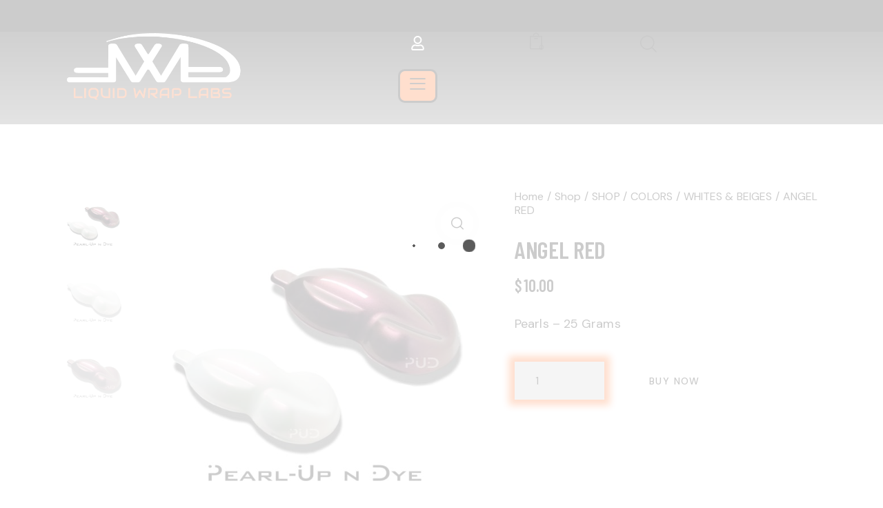

--- FILE ---
content_type: text/html; charset=UTF-8
request_url: https://liquidwraplabs.com/shop/angel-red/
body_size: 57063
content:
<!DOCTYPE html>
<html lang="en-US" class="no-js scheme_orange">

<head><meta charset="UTF-8"><script>if(navigator.userAgent.match(/MSIE|Internet Explorer/i)||navigator.userAgent.match(/Trident\/7\..*?rv:11/i)){var href=document.location.href;if(!href.match(/[?&]nowprocket/)){if(href.indexOf("?")==-1){if(href.indexOf("#")==-1){document.location.href=href+"?nowprocket=1"}else{document.location.href=href.replace("#","?nowprocket=1#")}}else{if(href.indexOf("#")==-1){document.location.href=href+"&nowprocket=1"}else{document.location.href=href.replace("#","&nowprocket=1#")}}}}</script><script>(()=>{class RocketLazyLoadScripts{constructor(){this.v="2.0.4",this.userEvents=["keydown","keyup","mousedown","mouseup","mousemove","mouseover","mouseout","touchmove","touchstart","touchend","touchcancel","wheel","click","dblclick","input"],this.attributeEvents=["onblur","onclick","oncontextmenu","ondblclick","onfocus","onmousedown","onmouseenter","onmouseleave","onmousemove","onmouseout","onmouseover","onmouseup","onmousewheel","onscroll","onsubmit"]}async t(){this.i(),this.o(),/iP(ad|hone)/.test(navigator.userAgent)&&this.h(),this.u(),this.l(this),this.m(),this.k(this),this.p(this),this._(),await Promise.all([this.R(),this.L()]),this.lastBreath=Date.now(),this.S(this),this.P(),this.D(),this.O(),this.M(),await this.C(this.delayedScripts.normal),await this.C(this.delayedScripts.defer),await this.C(this.delayedScripts.async),await this.T(),await this.F(),await this.j(),await this.A(),window.dispatchEvent(new Event("rocket-allScriptsLoaded")),this.everythingLoaded=!0,this.lastTouchEnd&&await new Promise(t=>setTimeout(t,500-Date.now()+this.lastTouchEnd)),this.I(),this.H(),this.U(),this.W()}i(){this.CSPIssue=sessionStorage.getItem("rocketCSPIssue"),document.addEventListener("securitypolicyviolation",t=>{this.CSPIssue||"script-src-elem"!==t.violatedDirective||"data"!==t.blockedURI||(this.CSPIssue=!0,sessionStorage.setItem("rocketCSPIssue",!0))},{isRocket:!0})}o(){window.addEventListener("pageshow",t=>{this.persisted=t.persisted,this.realWindowLoadedFired=!0},{isRocket:!0}),window.addEventListener("pagehide",()=>{this.onFirstUserAction=null},{isRocket:!0})}h(){let t;function e(e){t=e}window.addEventListener("touchstart",e,{isRocket:!0}),window.addEventListener("touchend",function i(o){o.changedTouches[0]&&t.changedTouches[0]&&Math.abs(o.changedTouches[0].pageX-t.changedTouches[0].pageX)<10&&Math.abs(o.changedTouches[0].pageY-t.changedTouches[0].pageY)<10&&o.timeStamp-t.timeStamp<200&&(window.removeEventListener("touchstart",e,{isRocket:!0}),window.removeEventListener("touchend",i,{isRocket:!0}),"INPUT"===o.target.tagName&&"text"===o.target.type||(o.target.dispatchEvent(new TouchEvent("touchend",{target:o.target,bubbles:!0})),o.target.dispatchEvent(new MouseEvent("mouseover",{target:o.target,bubbles:!0})),o.target.dispatchEvent(new PointerEvent("click",{target:o.target,bubbles:!0,cancelable:!0,detail:1,clientX:o.changedTouches[0].clientX,clientY:o.changedTouches[0].clientY})),event.preventDefault()))},{isRocket:!0})}q(t){this.userActionTriggered||("mousemove"!==t.type||this.firstMousemoveIgnored?"keyup"===t.type||"mouseover"===t.type||"mouseout"===t.type||(this.userActionTriggered=!0,this.onFirstUserAction&&this.onFirstUserAction()):this.firstMousemoveIgnored=!0),"click"===t.type&&t.preventDefault(),t.stopPropagation(),t.stopImmediatePropagation(),"touchstart"===this.lastEvent&&"touchend"===t.type&&(this.lastTouchEnd=Date.now()),"click"===t.type&&(this.lastTouchEnd=0),this.lastEvent=t.type,t.composedPath&&t.composedPath()[0].getRootNode()instanceof ShadowRoot&&(t.rocketTarget=t.composedPath()[0]),this.savedUserEvents.push(t)}u(){this.savedUserEvents=[],this.userEventHandler=this.q.bind(this),this.userEvents.forEach(t=>window.addEventListener(t,this.userEventHandler,{passive:!1,isRocket:!0})),document.addEventListener("visibilitychange",this.userEventHandler,{isRocket:!0})}U(){this.userEvents.forEach(t=>window.removeEventListener(t,this.userEventHandler,{passive:!1,isRocket:!0})),document.removeEventListener("visibilitychange",this.userEventHandler,{isRocket:!0}),this.savedUserEvents.forEach(t=>{(t.rocketTarget||t.target).dispatchEvent(new window[t.constructor.name](t.type,t))})}m(){const t="return false",e=Array.from(this.attributeEvents,t=>"data-rocket-"+t),i="["+this.attributeEvents.join("],[")+"]",o="[data-rocket-"+this.attributeEvents.join("],[data-rocket-")+"]",s=(e,i,o)=>{o&&o!==t&&(e.setAttribute("data-rocket-"+i,o),e["rocket"+i]=new Function("event",o),e.setAttribute(i,t))};new MutationObserver(t=>{for(const n of t)"attributes"===n.type&&(n.attributeName.startsWith("data-rocket-")||this.everythingLoaded?n.attributeName.startsWith("data-rocket-")&&this.everythingLoaded&&this.N(n.target,n.attributeName.substring(12)):s(n.target,n.attributeName,n.target.getAttribute(n.attributeName))),"childList"===n.type&&n.addedNodes.forEach(t=>{if(t.nodeType===Node.ELEMENT_NODE)if(this.everythingLoaded)for(const i of[t,...t.querySelectorAll(o)])for(const t of i.getAttributeNames())e.includes(t)&&this.N(i,t.substring(12));else for(const e of[t,...t.querySelectorAll(i)])for(const t of e.getAttributeNames())this.attributeEvents.includes(t)&&s(e,t,e.getAttribute(t))})}).observe(document,{subtree:!0,childList:!0,attributeFilter:[...this.attributeEvents,...e]})}I(){this.attributeEvents.forEach(t=>{document.querySelectorAll("[data-rocket-"+t+"]").forEach(e=>{this.N(e,t)})})}N(t,e){const i=t.getAttribute("data-rocket-"+e);i&&(t.setAttribute(e,i),t.removeAttribute("data-rocket-"+e))}k(t){Object.defineProperty(HTMLElement.prototype,"onclick",{get(){return this.rocketonclick||null},set(e){this.rocketonclick=e,this.setAttribute(t.everythingLoaded?"onclick":"data-rocket-onclick","this.rocketonclick(event)")}})}S(t){function e(e,i){let o=e[i];e[i]=null,Object.defineProperty(e,i,{get:()=>o,set(s){t.everythingLoaded?o=s:e["rocket"+i]=o=s}})}e(document,"onreadystatechange"),e(window,"onload"),e(window,"onpageshow");try{Object.defineProperty(document,"readyState",{get:()=>t.rocketReadyState,set(e){t.rocketReadyState=e},configurable:!0}),document.readyState="loading"}catch(t){console.log("WPRocket DJE readyState conflict, bypassing")}}l(t){this.originalAddEventListener=EventTarget.prototype.addEventListener,this.originalRemoveEventListener=EventTarget.prototype.removeEventListener,this.savedEventListeners=[],EventTarget.prototype.addEventListener=function(e,i,o){o&&o.isRocket||!t.B(e,this)&&!t.userEvents.includes(e)||t.B(e,this)&&!t.userActionTriggered||e.startsWith("rocket-")||t.everythingLoaded?t.originalAddEventListener.call(this,e,i,o):(t.savedEventListeners.push({target:this,remove:!1,type:e,func:i,options:o}),"mouseenter"!==e&&"mouseleave"!==e||t.originalAddEventListener.call(this,e,t.savedUserEvents.push,o))},EventTarget.prototype.removeEventListener=function(e,i,o){o&&o.isRocket||!t.B(e,this)&&!t.userEvents.includes(e)||t.B(e,this)&&!t.userActionTriggered||e.startsWith("rocket-")||t.everythingLoaded?t.originalRemoveEventListener.call(this,e,i,o):t.savedEventListeners.push({target:this,remove:!0,type:e,func:i,options:o})}}J(t,e){this.savedEventListeners=this.savedEventListeners.filter(i=>{let o=i.type,s=i.target||window;return e!==o||t!==s||(this.B(o,s)&&(i.type="rocket-"+o),this.$(i),!1)})}H(){EventTarget.prototype.addEventListener=this.originalAddEventListener,EventTarget.prototype.removeEventListener=this.originalRemoveEventListener,this.savedEventListeners.forEach(t=>this.$(t))}$(t){t.remove?this.originalRemoveEventListener.call(t.target,t.type,t.func,t.options):this.originalAddEventListener.call(t.target,t.type,t.func,t.options)}p(t){let e;function i(e){return t.everythingLoaded?e:e.split(" ").map(t=>"load"===t||t.startsWith("load.")?"rocket-jquery-load":t).join(" ")}function o(o){function s(e){const s=o.fn[e];o.fn[e]=o.fn.init.prototype[e]=function(){return this[0]===window&&t.userActionTriggered&&("string"==typeof arguments[0]||arguments[0]instanceof String?arguments[0]=i(arguments[0]):"object"==typeof arguments[0]&&Object.keys(arguments[0]).forEach(t=>{const e=arguments[0][t];delete arguments[0][t],arguments[0][i(t)]=e})),s.apply(this,arguments),this}}if(o&&o.fn&&!t.allJQueries.includes(o)){const e={DOMContentLoaded:[],"rocket-DOMContentLoaded":[]};for(const t in e)document.addEventListener(t,()=>{e[t].forEach(t=>t())},{isRocket:!0});o.fn.ready=o.fn.init.prototype.ready=function(i){function s(){parseInt(o.fn.jquery)>2?setTimeout(()=>i.bind(document)(o)):i.bind(document)(o)}return"function"==typeof i&&(t.realDomReadyFired?!t.userActionTriggered||t.fauxDomReadyFired?s():e["rocket-DOMContentLoaded"].push(s):e.DOMContentLoaded.push(s)),o([])},s("on"),s("one"),s("off"),t.allJQueries.push(o)}e=o}t.allJQueries=[],o(window.jQuery),Object.defineProperty(window,"jQuery",{get:()=>e,set(t){o(t)}})}P(){const t=new Map;document.write=document.writeln=function(e){const i=document.currentScript,o=document.createRange(),s=i.parentElement;let n=t.get(i);void 0===n&&(n=i.nextSibling,t.set(i,n));const c=document.createDocumentFragment();o.setStart(c,0),c.appendChild(o.createContextualFragment(e)),s.insertBefore(c,n)}}async R(){return new Promise(t=>{this.userActionTriggered?t():this.onFirstUserAction=t})}async L(){return new Promise(t=>{document.addEventListener("DOMContentLoaded",()=>{this.realDomReadyFired=!0,t()},{isRocket:!0})})}async j(){return this.realWindowLoadedFired?Promise.resolve():new Promise(t=>{window.addEventListener("load",t,{isRocket:!0})})}M(){this.pendingScripts=[];this.scriptsMutationObserver=new MutationObserver(t=>{for(const e of t)e.addedNodes.forEach(t=>{"SCRIPT"!==t.tagName||t.noModule||t.isWPRocket||this.pendingScripts.push({script:t,promise:new Promise(e=>{const i=()=>{const i=this.pendingScripts.findIndex(e=>e.script===t);i>=0&&this.pendingScripts.splice(i,1),e()};t.addEventListener("load",i,{isRocket:!0}),t.addEventListener("error",i,{isRocket:!0}),setTimeout(i,1e3)})})})}),this.scriptsMutationObserver.observe(document,{childList:!0,subtree:!0})}async F(){await this.X(),this.pendingScripts.length?(await this.pendingScripts[0].promise,await this.F()):this.scriptsMutationObserver.disconnect()}D(){this.delayedScripts={normal:[],async:[],defer:[]},document.querySelectorAll("script[type$=rocketlazyloadscript]").forEach(t=>{t.hasAttribute("data-rocket-src")?t.hasAttribute("async")&&!1!==t.async?this.delayedScripts.async.push(t):t.hasAttribute("defer")&&!1!==t.defer||"module"===t.getAttribute("data-rocket-type")?this.delayedScripts.defer.push(t):this.delayedScripts.normal.push(t):this.delayedScripts.normal.push(t)})}async _(){await this.L();let t=[];document.querySelectorAll("script[type$=rocketlazyloadscript][data-rocket-src]").forEach(e=>{let i=e.getAttribute("data-rocket-src");if(i&&!i.startsWith("data:")){i.startsWith("//")&&(i=location.protocol+i);try{const o=new URL(i).origin;o!==location.origin&&t.push({src:o,crossOrigin:e.crossOrigin||"module"===e.getAttribute("data-rocket-type")})}catch(t){}}}),t=[...new Map(t.map(t=>[JSON.stringify(t),t])).values()],this.Y(t,"preconnect")}async G(t){if(await this.K(),!0!==t.noModule||!("noModule"in HTMLScriptElement.prototype))return new Promise(e=>{let i;function o(){(i||t).setAttribute("data-rocket-status","executed"),e()}try{if(navigator.userAgent.includes("Firefox/")||""===navigator.vendor||this.CSPIssue)i=document.createElement("script"),[...t.attributes].forEach(t=>{let e=t.nodeName;"type"!==e&&("data-rocket-type"===e&&(e="type"),"data-rocket-src"===e&&(e="src"),i.setAttribute(e,t.nodeValue))}),t.text&&(i.text=t.text),t.nonce&&(i.nonce=t.nonce),i.hasAttribute("src")?(i.addEventListener("load",o,{isRocket:!0}),i.addEventListener("error",()=>{i.setAttribute("data-rocket-status","failed-network"),e()},{isRocket:!0}),setTimeout(()=>{i.isConnected||e()},1)):(i.text=t.text,o()),i.isWPRocket=!0,t.parentNode.replaceChild(i,t);else{const i=t.getAttribute("data-rocket-type"),s=t.getAttribute("data-rocket-src");i?(t.type=i,t.removeAttribute("data-rocket-type")):t.removeAttribute("type"),t.addEventListener("load",o,{isRocket:!0}),t.addEventListener("error",i=>{this.CSPIssue&&i.target.src.startsWith("data:")?(console.log("WPRocket: CSP fallback activated"),t.removeAttribute("src"),this.G(t).then(e)):(t.setAttribute("data-rocket-status","failed-network"),e())},{isRocket:!0}),s?(t.fetchPriority="high",t.removeAttribute("data-rocket-src"),t.src=s):t.src="data:text/javascript;base64,"+window.btoa(unescape(encodeURIComponent(t.text)))}}catch(i){t.setAttribute("data-rocket-status","failed-transform"),e()}});t.setAttribute("data-rocket-status","skipped")}async C(t){const e=t.shift();return e?(e.isConnected&&await this.G(e),this.C(t)):Promise.resolve()}O(){this.Y([...this.delayedScripts.normal,...this.delayedScripts.defer,...this.delayedScripts.async],"preload")}Y(t,e){this.trash=this.trash||[];let i=!0;var o=document.createDocumentFragment();t.forEach(t=>{const s=t.getAttribute&&t.getAttribute("data-rocket-src")||t.src;if(s&&!s.startsWith("data:")){const n=document.createElement("link");n.href=s,n.rel=e,"preconnect"!==e&&(n.as="script",n.fetchPriority=i?"high":"low"),t.getAttribute&&"module"===t.getAttribute("data-rocket-type")&&(n.crossOrigin=!0),t.crossOrigin&&(n.crossOrigin=t.crossOrigin),t.integrity&&(n.integrity=t.integrity),t.nonce&&(n.nonce=t.nonce),o.appendChild(n),this.trash.push(n),i=!1}}),document.head.appendChild(o)}W(){this.trash.forEach(t=>t.remove())}async T(){try{document.readyState="interactive"}catch(t){}this.fauxDomReadyFired=!0;try{await this.K(),this.J(document,"readystatechange"),document.dispatchEvent(new Event("rocket-readystatechange")),await this.K(),document.rocketonreadystatechange&&document.rocketonreadystatechange(),await this.K(),this.J(document,"DOMContentLoaded"),document.dispatchEvent(new Event("rocket-DOMContentLoaded")),await this.K(),this.J(window,"DOMContentLoaded"),window.dispatchEvent(new Event("rocket-DOMContentLoaded"))}catch(t){console.error(t)}}async A(){try{document.readyState="complete"}catch(t){}try{await this.K(),this.J(document,"readystatechange"),document.dispatchEvent(new Event("rocket-readystatechange")),await this.K(),document.rocketonreadystatechange&&document.rocketonreadystatechange(),await this.K(),this.J(window,"load"),window.dispatchEvent(new Event("rocket-load")),await this.K(),window.rocketonload&&window.rocketonload(),await this.K(),this.allJQueries.forEach(t=>t(window).trigger("rocket-jquery-load")),await this.K(),this.J(window,"pageshow");const t=new Event("rocket-pageshow");t.persisted=this.persisted,window.dispatchEvent(t),await this.K(),window.rocketonpageshow&&window.rocketonpageshow({persisted:this.persisted})}catch(t){console.error(t)}}async K(){Date.now()-this.lastBreath>45&&(await this.X(),this.lastBreath=Date.now())}async X(){return document.hidden?new Promise(t=>setTimeout(t)):new Promise(t=>requestAnimationFrame(t))}B(t,e){return e===document&&"readystatechange"===t||(e===document&&"DOMContentLoaded"===t||(e===window&&"DOMContentLoaded"===t||(e===window&&"load"===t||e===window&&"pageshow"===t)))}static run(){(new RocketLazyLoadScripts).t()}}RocketLazyLoadScripts.run()})();</script>
				
					<meta name="viewport" content="width=device-width, initial-scale=1">
		<meta name="format-detection" content="telephone=no">
		<link rel="profile" href="//gmpg.org/xfn/11">
		<title>ANGEL RED &#8211; Liquid Wrap Labs</title><link rel="preload" data-rocket-preload as="image" href="https://liquidwraplabs.com/wp-content/uploads/IF02-combined-600x600.jpg" imagesrcset="https://liquidwraplabs.com/wp-content/uploads/IF02-combined-600x600.jpg 600w, https://liquidwraplabs.com/wp-content/uploads/IF02-combined-300x300.jpg 300w, https://liquidwraplabs.com/wp-content/uploads/IF02-combined-150x150.jpg 150w, https://liquidwraplabs.com/wp-content/uploads/IF02-combined-768x768.jpg 768w, https://liquidwraplabs.com/wp-content/uploads/IF02-combined-370x370.jpg 370w, https://liquidwraplabs.com/wp-content/uploads/IF02-combined-120x120.jpg 120w, https://liquidwraplabs.com/wp-content/uploads/IF02-combined-840x840.jpg 840w, https://liquidwraplabs.com/wp-content/uploads/IF02-combined-410x410.jpg 410w, https://liquidwraplabs.com/wp-content/uploads/IF02-combined-460x460.jpg 460w, https://liquidwraplabs.com/wp-content/uploads/IF02-combined.jpg 1000w" imagesizes="(max-width: 600px) 100vw, 600px" fetchpriority="high">
<meta name='robots' content='max-image-preview:large' />
<link rel='dns-prefetch' href='//fonts.googleapis.com' />
<link rel='dns-prefetch' href='//hcaptcha.com' />
<link rel="alternate" type="application/rss+xml" title="Liquid Wrap Labs &raquo; Feed" href="https://liquidwraplabs.com/feed/" />
<link rel="alternate" type="application/rss+xml" title="Liquid Wrap Labs &raquo; Comments Feed" href="https://liquidwraplabs.com/comments/feed/" />
<link rel="alternate" title="oEmbed (JSON)" type="application/json+oembed" href="https://liquidwraplabs.com/wp-json/oembed/1.0/embed?url=https%3A%2F%2Fliquidwraplabs.com%2Fshop%2Fangel-red%2F" />
<link rel="alternate" title="oEmbed (XML)" type="text/xml+oembed" href="https://liquidwraplabs.com/wp-json/oembed/1.0/embed?url=https%3A%2F%2Fliquidwraplabs.com%2Fshop%2Fangel-red%2F&#038;format=xml" />
			<meta property="og:type" content="article" />
			<meta property="og:url" content="https://liquidwraplabs.com/shop/angel-red/" />
			<meta property="og:title" content="ANGEL RED" />
			<meta property="og:description" content="Pearls - 25" />  
							<meta property="og:image" content="https://liquidwraplabs.com/wp-content/uploads/IF02-combined.jpg"/>
				<style id='wp-img-auto-sizes-contain-inline-css' type='text/css'>
img:is([sizes=auto i],[sizes^="auto," i]){contain-intrinsic-size:3000px 1500px}
/*# sourceURL=wp-img-auto-sizes-contain-inline-css */
</style>
<link property="stylesheet" rel='stylesheet' id='wp-components-css' href='https://liquidwraplabs.com/wp-includes/css/dist/components/style.min.css?ver=6.9' type='text/css' media='all' />
<link data-minify="1" property="stylesheet" rel='stylesheet' id='flexible-shipping-ups-blocks-integration-frontend-css' href='https://liquidwraplabs.com/wp-content/cache/min/1/wp-content/plugins/flexible-shipping-ups/build/point-selection-block-frontend.css?ver=1768967651' type='text/css' media='all' />
<link data-minify="1" property="stylesheet" rel='stylesheet' id='flexible-shipping-ups-blocks-integration-editor-css' href='https://liquidwraplabs.com/wp-content/cache/min/1/wp-content/plugins/flexible-shipping-ups/build/point-selection-block.css?ver=1768967651' type='text/css' media='all' />
<link data-minify="1" property="stylesheet" rel='stylesheet' id='trx_addons-icons-css' href='https://liquidwraplabs.com/wp-content/cache/min/1/wp-content/plugins/trx_addons/css/font-icons/css/trx_addons_icons.css?ver=1768967651' type='text/css' media='all' />
<link data-minify="1" property="stylesheet" rel='stylesheet' id='qw_extensions-icons-css' href='https://liquidwraplabs.com/wp-content/cache/min/1/wp-content/plugins/trx_addons/addons/qw-extension/css/font-icons/css/qw_extension_icons.css?ver=1768967651' type='text/css' media='all' />
<link property="stylesheet" rel='stylesheet' id='detailx-font-google_fonts-css' href='https://fonts.googleapis.com/css2?family=DM+Sans:ital,wght@0,400;0,500;0,700;1,400;1,500;1,700&#038;family=Barlow+Condensed:ital,wght@0,300;0,400;0,500;0,600;0,700;1,300;1,400;1,500;1,600;1,700&#038;subset=latin,latin-ext&#038;display=swap' type='text/css' media='all' />
<link data-minify="1" property="stylesheet" rel='stylesheet' id='detailx-fontello-css' href='https://liquidwraplabs.com/wp-content/cache/min/1/wp-content/themes/detailx/skins/default/css/font-icons/css/fontello.css?ver=1768967651' type='text/css' media='all' />
<link property="stylesheet" rel='stylesheet' id='sbi_styles-css' href='https://liquidwraplabs.com/wp-content/plugins/instagram-feed/css/sbi-styles.min.css?ver=6.10.0' type='text/css' media='all' />
<link property="stylesheet" rel='stylesheet' id='wp-block-library-css' href='https://liquidwraplabs.com/wp-includes/css/dist/block-library/style.min.css?ver=6.9' type='text/css' media='all' />
<style id='global-styles-inline-css' type='text/css'>
:root{--wp--preset--aspect-ratio--square: 1;--wp--preset--aspect-ratio--4-3: 4/3;--wp--preset--aspect-ratio--3-4: 3/4;--wp--preset--aspect-ratio--3-2: 3/2;--wp--preset--aspect-ratio--2-3: 2/3;--wp--preset--aspect-ratio--16-9: 16/9;--wp--preset--aspect-ratio--9-16: 9/16;--wp--preset--color--black: #000000;--wp--preset--color--cyan-bluish-gray: #abb8c3;--wp--preset--color--white: #ffffff;--wp--preset--color--pale-pink: #f78da7;--wp--preset--color--vivid-red: #cf2e2e;--wp--preset--color--luminous-vivid-orange: #ff6900;--wp--preset--color--luminous-vivid-amber: #fcb900;--wp--preset--color--light-green-cyan: #7bdcb5;--wp--preset--color--vivid-green-cyan: #00d084;--wp--preset--color--pale-cyan-blue: #8ed1fc;--wp--preset--color--vivid-cyan-blue: #0693e3;--wp--preset--color--vivid-purple: #9b51e0;--wp--preset--color--bg-color: #F4F4F4;--wp--preset--color--bd-color: #D9D9D9;--wp--preset--color--text-dark: #121114;--wp--preset--color--text-light: #93969A;--wp--preset--color--text-link: #FE610D;--wp--preset--color--text-hover: #F25400;--wp--preset--color--text-link-2: #fe610d;--wp--preset--color--text-hover-2: #fe610d;--wp--preset--color--text-link-3: #FDB731;--wp--preset--color--text-hover-3: #F9AB15;--wp--preset--gradient--vivid-cyan-blue-to-vivid-purple: linear-gradient(135deg,rgb(6,147,227) 0%,rgb(155,81,224) 100%);--wp--preset--gradient--light-green-cyan-to-vivid-green-cyan: linear-gradient(135deg,rgb(122,220,180) 0%,rgb(0,208,130) 100%);--wp--preset--gradient--luminous-vivid-amber-to-luminous-vivid-orange: linear-gradient(135deg,rgb(252,185,0) 0%,rgb(255,105,0) 100%);--wp--preset--gradient--luminous-vivid-orange-to-vivid-red: linear-gradient(135deg,rgb(255,105,0) 0%,rgb(207,46,46) 100%);--wp--preset--gradient--very-light-gray-to-cyan-bluish-gray: linear-gradient(135deg,rgb(238,238,238) 0%,rgb(169,184,195) 100%);--wp--preset--gradient--cool-to-warm-spectrum: linear-gradient(135deg,rgb(74,234,220) 0%,rgb(151,120,209) 20%,rgb(207,42,186) 40%,rgb(238,44,130) 60%,rgb(251,105,98) 80%,rgb(254,248,76) 100%);--wp--preset--gradient--blush-light-purple: linear-gradient(135deg,rgb(255,206,236) 0%,rgb(152,150,240) 100%);--wp--preset--gradient--blush-bordeaux: linear-gradient(135deg,rgb(254,205,165) 0%,rgb(254,45,45) 50%,rgb(107,0,62) 100%);--wp--preset--gradient--luminous-dusk: linear-gradient(135deg,rgb(255,203,112) 0%,rgb(199,81,192) 50%,rgb(65,88,208) 100%);--wp--preset--gradient--pale-ocean: linear-gradient(135deg,rgb(255,245,203) 0%,rgb(182,227,212) 50%,rgb(51,167,181) 100%);--wp--preset--gradient--electric-grass: linear-gradient(135deg,rgb(202,248,128) 0%,rgb(113,206,126) 100%);--wp--preset--gradient--midnight: linear-gradient(135deg,rgb(2,3,129) 0%,rgb(40,116,252) 100%);--wp--preset--gradient--vertical-link-to-hover: linear-gradient(to bottom,var(--theme-color-text_link) 0%,var(--theme-color-text_hover) 100%);--wp--preset--gradient--diagonal-link-to-hover: linear-gradient(to bottom right,var(--theme-color-text_link) 0%,var(--theme-color-text_hover) 100%);--wp--preset--font-size--small: 13px;--wp--preset--font-size--medium: clamp(14px, 0.875rem + ((1vw - 3.2px) * 0.619), 20px);--wp--preset--font-size--large: clamp(22.041px, 1.378rem + ((1vw - 3.2px) * 1.439), 36px);--wp--preset--font-size--x-large: clamp(25.014px, 1.563rem + ((1vw - 3.2px) * 1.751), 42px);--wp--preset--font-family--p-font: "DM Sans",sans-serif;--wp--preset--font-family--post-font: inherit;--wp--preset--font-family--h-1-font: "Barlow Condensed",sans-serif;--wp--preset--spacing--20: 0.44rem;--wp--preset--spacing--30: 0.67rem;--wp--preset--spacing--40: 1rem;--wp--preset--spacing--50: 1.5rem;--wp--preset--spacing--60: 2.25rem;--wp--preset--spacing--70: 3.38rem;--wp--preset--spacing--80: 5.06rem;--wp--preset--shadow--natural: 6px 6px 9px rgba(0, 0, 0, 0.2);--wp--preset--shadow--deep: 12px 12px 50px rgba(0, 0, 0, 0.4);--wp--preset--shadow--sharp: 6px 6px 0px rgba(0, 0, 0, 0.2);--wp--preset--shadow--outlined: 6px 6px 0px -3px rgb(255, 255, 255), 6px 6px rgb(0, 0, 0);--wp--preset--shadow--crisp: 6px 6px 0px rgb(0, 0, 0);--wp--custom--spacing--tiny: var(--sc-space-tiny,   1rem);--wp--custom--spacing--small: var(--sc-space-small,  2rem);--wp--custom--spacing--medium: var(--sc-space-medium, 3.3333rem);--wp--custom--spacing--large: var(--sc-space-large,  6.6667rem);--wp--custom--spacing--huge: var(--sc-space-huge,   8.6667rem);}:root { --wp--style--global--content-size: 840px;--wp--style--global--wide-size: 1290px; }:where(body) { margin: 0; }.wp-site-blocks > .alignleft { float: left; margin-right: 2em; }.wp-site-blocks > .alignright { float: right; margin-left: 2em; }.wp-site-blocks > .aligncenter { justify-content: center; margin-left: auto; margin-right: auto; }:where(.is-layout-flex){gap: 0.5em;}:where(.is-layout-grid){gap: 0.5em;}.is-layout-flow > .alignleft{float: left;margin-inline-start: 0;margin-inline-end: 2em;}.is-layout-flow > .alignright{float: right;margin-inline-start: 2em;margin-inline-end: 0;}.is-layout-flow > .aligncenter{margin-left: auto !important;margin-right: auto !important;}.is-layout-constrained > .alignleft{float: left;margin-inline-start: 0;margin-inline-end: 2em;}.is-layout-constrained > .alignright{float: right;margin-inline-start: 2em;margin-inline-end: 0;}.is-layout-constrained > .aligncenter{margin-left: auto !important;margin-right: auto !important;}.is-layout-constrained > :where(:not(.alignleft):not(.alignright):not(.alignfull)){max-width: var(--wp--style--global--content-size);margin-left: auto !important;margin-right: auto !important;}.is-layout-constrained > .alignwide{max-width: var(--wp--style--global--wide-size);}body .is-layout-flex{display: flex;}.is-layout-flex{flex-wrap: wrap;align-items: center;}.is-layout-flex > :is(*, div){margin: 0;}body .is-layout-grid{display: grid;}.is-layout-grid > :is(*, div){margin: 0;}body{padding-top: 0px;padding-right: 0px;padding-bottom: 0px;padding-left: 0px;}a:where(:not(.wp-element-button)){text-decoration: underline;}:root :where(.wp-element-button, .wp-block-button__link){background-color: #32373c;border-width: 0;color: #fff;font-family: inherit;font-size: inherit;font-style: inherit;font-weight: inherit;letter-spacing: inherit;line-height: inherit;padding-top: calc(0.667em + 2px);padding-right: calc(1.333em + 2px);padding-bottom: calc(0.667em + 2px);padding-left: calc(1.333em + 2px);text-decoration: none;text-transform: inherit;}.has-black-color{color: var(--wp--preset--color--black) !important;}.has-cyan-bluish-gray-color{color: var(--wp--preset--color--cyan-bluish-gray) !important;}.has-white-color{color: var(--wp--preset--color--white) !important;}.has-pale-pink-color{color: var(--wp--preset--color--pale-pink) !important;}.has-vivid-red-color{color: var(--wp--preset--color--vivid-red) !important;}.has-luminous-vivid-orange-color{color: var(--wp--preset--color--luminous-vivid-orange) !important;}.has-luminous-vivid-amber-color{color: var(--wp--preset--color--luminous-vivid-amber) !important;}.has-light-green-cyan-color{color: var(--wp--preset--color--light-green-cyan) !important;}.has-vivid-green-cyan-color{color: var(--wp--preset--color--vivid-green-cyan) !important;}.has-pale-cyan-blue-color{color: var(--wp--preset--color--pale-cyan-blue) !important;}.has-vivid-cyan-blue-color{color: var(--wp--preset--color--vivid-cyan-blue) !important;}.has-vivid-purple-color{color: var(--wp--preset--color--vivid-purple) !important;}.has-bg-color-color{color: var(--wp--preset--color--bg-color) !important;}.has-bd-color-color{color: var(--wp--preset--color--bd-color) !important;}.has-text-dark-color{color: var(--wp--preset--color--text-dark) !important;}.has-text-light-color{color: var(--wp--preset--color--text-light) !important;}.has-text-link-color{color: var(--wp--preset--color--text-link) !important;}.has-text-hover-color{color: var(--wp--preset--color--text-hover) !important;}.has-text-link-2-color{color: var(--wp--preset--color--text-link-2) !important;}.has-text-hover-2-color{color: var(--wp--preset--color--text-hover-2) !important;}.has-text-link-3-color{color: var(--wp--preset--color--text-link-3) !important;}.has-text-hover-3-color{color: var(--wp--preset--color--text-hover-3) !important;}.has-black-background-color{background-color: var(--wp--preset--color--black) !important;}.has-cyan-bluish-gray-background-color{background-color: var(--wp--preset--color--cyan-bluish-gray) !important;}.has-white-background-color{background-color: var(--wp--preset--color--white) !important;}.has-pale-pink-background-color{background-color: var(--wp--preset--color--pale-pink) !important;}.has-vivid-red-background-color{background-color: var(--wp--preset--color--vivid-red) !important;}.has-luminous-vivid-orange-background-color{background-color: var(--wp--preset--color--luminous-vivid-orange) !important;}.has-luminous-vivid-amber-background-color{background-color: var(--wp--preset--color--luminous-vivid-amber) !important;}.has-light-green-cyan-background-color{background-color: var(--wp--preset--color--light-green-cyan) !important;}.has-vivid-green-cyan-background-color{background-color: var(--wp--preset--color--vivid-green-cyan) !important;}.has-pale-cyan-blue-background-color{background-color: var(--wp--preset--color--pale-cyan-blue) !important;}.has-vivid-cyan-blue-background-color{background-color: var(--wp--preset--color--vivid-cyan-blue) !important;}.has-vivid-purple-background-color{background-color: var(--wp--preset--color--vivid-purple) !important;}.has-bg-color-background-color{background-color: var(--wp--preset--color--bg-color) !important;}.has-bd-color-background-color{background-color: var(--wp--preset--color--bd-color) !important;}.has-text-dark-background-color{background-color: var(--wp--preset--color--text-dark) !important;}.has-text-light-background-color{background-color: var(--wp--preset--color--text-light) !important;}.has-text-link-background-color{background-color: var(--wp--preset--color--text-link) !important;}.has-text-hover-background-color{background-color: var(--wp--preset--color--text-hover) !important;}.has-text-link-2-background-color{background-color: var(--wp--preset--color--text-link-2) !important;}.has-text-hover-2-background-color{background-color: var(--wp--preset--color--text-hover-2) !important;}.has-text-link-3-background-color{background-color: var(--wp--preset--color--text-link-3) !important;}.has-text-hover-3-background-color{background-color: var(--wp--preset--color--text-hover-3) !important;}.has-black-border-color{border-color: var(--wp--preset--color--black) !important;}.has-cyan-bluish-gray-border-color{border-color: var(--wp--preset--color--cyan-bluish-gray) !important;}.has-white-border-color{border-color: var(--wp--preset--color--white) !important;}.has-pale-pink-border-color{border-color: var(--wp--preset--color--pale-pink) !important;}.has-vivid-red-border-color{border-color: var(--wp--preset--color--vivid-red) !important;}.has-luminous-vivid-orange-border-color{border-color: var(--wp--preset--color--luminous-vivid-orange) !important;}.has-luminous-vivid-amber-border-color{border-color: var(--wp--preset--color--luminous-vivid-amber) !important;}.has-light-green-cyan-border-color{border-color: var(--wp--preset--color--light-green-cyan) !important;}.has-vivid-green-cyan-border-color{border-color: var(--wp--preset--color--vivid-green-cyan) !important;}.has-pale-cyan-blue-border-color{border-color: var(--wp--preset--color--pale-cyan-blue) !important;}.has-vivid-cyan-blue-border-color{border-color: var(--wp--preset--color--vivid-cyan-blue) !important;}.has-vivid-purple-border-color{border-color: var(--wp--preset--color--vivid-purple) !important;}.has-bg-color-border-color{border-color: var(--wp--preset--color--bg-color) !important;}.has-bd-color-border-color{border-color: var(--wp--preset--color--bd-color) !important;}.has-text-dark-border-color{border-color: var(--wp--preset--color--text-dark) !important;}.has-text-light-border-color{border-color: var(--wp--preset--color--text-light) !important;}.has-text-link-border-color{border-color: var(--wp--preset--color--text-link) !important;}.has-text-hover-border-color{border-color: var(--wp--preset--color--text-hover) !important;}.has-text-link-2-border-color{border-color: var(--wp--preset--color--text-link-2) !important;}.has-text-hover-2-border-color{border-color: var(--wp--preset--color--text-hover-2) !important;}.has-text-link-3-border-color{border-color: var(--wp--preset--color--text-link-3) !important;}.has-text-hover-3-border-color{border-color: var(--wp--preset--color--text-hover-3) !important;}.has-vivid-cyan-blue-to-vivid-purple-gradient-background{background: var(--wp--preset--gradient--vivid-cyan-blue-to-vivid-purple) !important;}.has-light-green-cyan-to-vivid-green-cyan-gradient-background{background: var(--wp--preset--gradient--light-green-cyan-to-vivid-green-cyan) !important;}.has-luminous-vivid-amber-to-luminous-vivid-orange-gradient-background{background: var(--wp--preset--gradient--luminous-vivid-amber-to-luminous-vivid-orange) !important;}.has-luminous-vivid-orange-to-vivid-red-gradient-background{background: var(--wp--preset--gradient--luminous-vivid-orange-to-vivid-red) !important;}.has-very-light-gray-to-cyan-bluish-gray-gradient-background{background: var(--wp--preset--gradient--very-light-gray-to-cyan-bluish-gray) !important;}.has-cool-to-warm-spectrum-gradient-background{background: var(--wp--preset--gradient--cool-to-warm-spectrum) !important;}.has-blush-light-purple-gradient-background{background: var(--wp--preset--gradient--blush-light-purple) !important;}.has-blush-bordeaux-gradient-background{background: var(--wp--preset--gradient--blush-bordeaux) !important;}.has-luminous-dusk-gradient-background{background: var(--wp--preset--gradient--luminous-dusk) !important;}.has-pale-ocean-gradient-background{background: var(--wp--preset--gradient--pale-ocean) !important;}.has-electric-grass-gradient-background{background: var(--wp--preset--gradient--electric-grass) !important;}.has-midnight-gradient-background{background: var(--wp--preset--gradient--midnight) !important;}.has-vertical-link-to-hover-gradient-background{background: var(--wp--preset--gradient--vertical-link-to-hover) !important;}.has-diagonal-link-to-hover-gradient-background{background: var(--wp--preset--gradient--diagonal-link-to-hover) !important;}.has-small-font-size{font-size: var(--wp--preset--font-size--small) !important;}.has-medium-font-size{font-size: var(--wp--preset--font-size--medium) !important;}.has-large-font-size{font-size: var(--wp--preset--font-size--large) !important;}.has-x-large-font-size{font-size: var(--wp--preset--font-size--x-large) !important;}.has-p-font-font-family{font-family: var(--wp--preset--font-family--p-font) !important;}.has-post-font-font-family{font-family: var(--wp--preset--font-family--post-font) !important;}.has-h-1-font-font-family{font-family: var(--wp--preset--font-family--h-1-font) !important;}
:root :where(.wp-block-button .wp-block-button__link){background-color: var(--theme-color-text_link);border-radius: 0;color: var(--theme-color-inverse_link);font-family: var(--theme-font-button_font-family);font-size: var(--theme-font-button_font-size);font-weight: var(--theme-font-button_font-weight);line-height: var(--theme-font-button_line-height);}
:where(.wp-block-post-template.is-layout-flex){gap: 1.25em;}:where(.wp-block-post-template.is-layout-grid){gap: 1.25em;}
:where(.wp-block-term-template.is-layout-flex){gap: 1.25em;}:where(.wp-block-term-template.is-layout-grid){gap: 1.25em;}
:where(.wp-block-columns.is-layout-flex){gap: 2em;}:where(.wp-block-columns.is-layout-grid){gap: 2em;}
:root :where(.wp-block-pullquote){border-width: 1px 0;font-size: clamp(0.984em, 0.984rem + ((1vw - 0.2em) * 0.851), 1.5em);line-height: 1.6;}
:root :where(.wp-block-post-comments){padding-top: var(--wp--custom--spacing--small);}
:root :where(.wp-block-quote){border-width: 1px;}
/*# sourceURL=global-styles-inline-css */
</style>
<link data-minify="1" property="stylesheet" rel='stylesheet' id='advanced-popups-css' href='https://liquidwraplabs.com/wp-content/cache/min/1/wp-content/plugins/advanced-popups/public/css/advanced-popups-public.css?ver=1768967651' type='text/css' media='all' />
<link data-minify="1" property="stylesheet" rel='stylesheet' id='slicewp-style-css' href='https://liquidwraplabs.com/wp-content/cache/min/1/wp-content/plugins/slicewp/assets/css/style-front-end.css?ver=1768967651' type='text/css' media='all' />
<link property="stylesheet" rel='stylesheet' id='magnific-popup-css' href='https://liquidwraplabs.com/wp-content/plugins/trx_addons/js/magnific/magnific-popup.min.css' type='text/css' media='all' />
<link property="stylesheet" rel='stylesheet' id='photoswipe-css' href='https://liquidwraplabs.com/wp-content/plugins/woocommerce/assets/css/photoswipe/photoswipe.min.css?ver=10.4.3' type='text/css' media='all' />
<link property="stylesheet" rel='stylesheet' id='photoswipe-default-skin-css' href='https://liquidwraplabs.com/wp-content/plugins/woocommerce/assets/css/photoswipe/default-skin/default-skin.min.css?ver=10.4.3' type='text/css' media='all' />
<link data-minify="1" property="stylesheet" rel='stylesheet' id='woocommerce-layout-css' href='https://liquidwraplabs.com/wp-content/cache/min/1/wp-content/plugins/woocommerce/assets/css/woocommerce-layout.css?ver=1768967651' type='text/css' media='all' />
<link data-minify="1" property="stylesheet" rel='stylesheet' id='woocommerce-smallscreen-css' href='https://liquidwraplabs.com/wp-content/cache/min/1/wp-content/plugins/woocommerce/assets/css/woocommerce-smallscreen.css?ver=1768967651' type='text/css' media='only screen and (max-width: 768px)' />
<link data-minify="1" property="stylesheet" rel='stylesheet' id='woocommerce-general-css' href='https://liquidwraplabs.com/wp-content/cache/min/1/wp-content/plugins/woocommerce/assets/css/woocommerce.css?ver=1768967651' type='text/css' media='all' />
<style id='woocommerce-inline-inline-css' type='text/css'>
.woocommerce form .form-row .required { visibility: visible; }
/*# sourceURL=woocommerce-inline-inline-css */
</style>
<link data-minify="1" property="stylesheet" rel='stylesheet' id='wpsl-styles-css' href='https://liquidwraplabs.com/wp-content/cache/min/1/wp-content/plugins/wp-store-locator/css/styles.min.css?ver=1768967651' type='text/css' media='all' />
<link data-minify="1" property="stylesheet" rel='stylesheet' id='gateway-css' href='https://liquidwraplabs.com/wp-content/cache/min/1/wp-content/plugins/woocommerce-paypal-payments/modules/ppcp-button/assets/css/gateway.css?ver=1768967651' type='text/css' media='all' />


<link data-minify="1" property="stylesheet" rel='stylesheet' id='-sl-bootstrap-css' href='https://liquidwraplabs.com/wp-content/cache/min/1/wp-content/plugins/agile-store-locator/public/css/sl-bootstrap.css?ver=1768967651' type='text/css' media='all' />

<link property="stylesheet" rel='stylesheet' id='sbistyles-css' href='https://liquidwraplabs.com/wp-content/plugins/instagram-feed/css/sbi-styles.min.css?ver=6.10.0' type='text/css' media='all' />
<link data-minify="1" property="stylesheet" rel='stylesheet' id='flexible-shipping-free-shipping-css' href='https://liquidwraplabs.com/wp-content/cache/min/1/wp-content/plugins/flexible-shipping/assets/dist/css/free-shipping.css?ver=1768967651' type='text/css' media='all' />
<link data-minify="1" property="stylesheet" rel='stylesheet' id='wc-ppcp-googlepay-css' href='https://liquidwraplabs.com/wp-content/cache/min/1/wp-content/plugins/woocommerce-paypal-payments/modules/ppcp-googlepay/assets/css/styles.css?ver=1768967651' type='text/css' media='all' />

<link property="stylesheet" rel='stylesheet' id='elementor-frontend-css' href='https://liquidwraplabs.com/wp-content/plugins/elementor/assets/css/frontend.min.css?ver=3.34.2' type='text/css' media='all' />
<link property="stylesheet" rel='stylesheet' id='elementor-post-30718-css' href='https://liquidwraplabs.com/wp-content/uploads/elementor/css/post-30718.css?ver=1768967551' type='text/css' media='all' />
<link data-minify="1" property="stylesheet" rel='stylesheet' id='she-header-style-css' href='https://liquidwraplabs.com/wp-content/cache/min/1/wp-content/plugins/sticky-header-effects-for-elementor/assets/css/she-header-style.css?ver=1768967651' type='text/css' media='all' />
<link property="stylesheet" rel='stylesheet' id='elementor-post-36049-css' href='https://liquidwraplabs.com/wp-content/uploads/elementor/css/post-36049.css?ver=1768967552' type='text/css' media='all' />
<link property="stylesheet" rel='stylesheet' id='widget-icon-list-css' href='https://liquidwraplabs.com/wp-content/plugins/elementor/assets/css/widget-icon-list.min.css?ver=3.34.2' type='text/css' media='all' />
<link property="stylesheet" rel='stylesheet' id='widget-image-css' href='https://liquidwraplabs.com/wp-content/plugins/elementor/assets/css/widget-image.min.css?ver=3.34.2' type='text/css' media='all' />
<link property="stylesheet" rel='stylesheet' id='elementor-post-36503-css' href='https://liquidwraplabs.com/wp-content/uploads/elementor/css/post-36503.css?ver=1768967861' type='text/css' media='all' />
<link property="stylesheet" rel='stylesheet' id='widget-heading-css' href='https://liquidwraplabs.com/wp-content/plugins/elementor/assets/css/widget-heading.min.css?ver=3.34.2' type='text/css' media='all' />
<link property="stylesheet" rel='stylesheet' id='elementor-post-25858-css' href='https://liquidwraplabs.com/wp-content/uploads/elementor/css/post-25858.css?ver=1768967553' type='text/css' media='all' />
<link property="stylesheet" rel='stylesheet' id='widget-divider-css' href='https://liquidwraplabs.com/wp-content/plugins/elementor/assets/css/widget-divider.min.css?ver=3.34.2' type='text/css' media='all' />
<link data-minify="1" property="stylesheet" rel='stylesheet' id='trx_addons-css' href='https://liquidwraplabs.com/wp-content/cache/min/1/wp-content/plugins/trx_addons/css/__styles.css?ver=1768967651' type='text/css' media='all' />
<link data-minify="1" property="stylesheet" rel='stylesheet' id='trx_addons-widget_custom_links-css' href='https://liquidwraplabs.com/wp-content/cache/min/1/wp-content/plugins/trx_addons/components/widgets/custom_links/custom_links.css?ver=1768967652' type='text/css' media='all' />
<link data-minify="1" property="stylesheet" rel='stylesheet' id='trx_addons-sc_icons-css' href='https://liquidwraplabs.com/wp-content/cache/min/1/wp-content/plugins/trx_addons/components/shortcodes/icons/icons.css?ver=1768967652' type='text/css' media='all' />
<link data-minify="1" property="stylesheet" rel='stylesheet' id='trx_addons_qw_extension-icons-css' href='https://liquidwraplabs.com/wp-content/cache/min/1/wp-content/plugins/trx_addons/addons/qw-extension/css/qw_extension_icons.css?ver=1768967652' type='text/css' media='all' />
<link data-minify="1" property="stylesheet" rel='stylesheet' id='trx_addons_qw_extension-icons-responsive-css' href='https://liquidwraplabs.com/wp-content/cache/min/1/wp-content/plugins/trx_addons/addons/qw-extension/css/qw_extension_icons.responsive.css?ver=1768967652' type='text/css' media='all' />
<link property="stylesheet" rel='stylesheet' id='trx_addons-sc_icons-responsive-css' href='https://liquidwraplabs.com/wp-content/plugins/trx_addons/components/shortcodes/icons/icons.responsive.css' type='text/css' media='(max-width:1279px)' />
<link data-minify="1" property="stylesheet" rel='stylesheet' id='trx_addons-animations-css' href='https://liquidwraplabs.com/wp-content/cache/min/1/wp-content/plugins/trx_addons/css/trx_addons.animations.css?ver=1768967651' type='text/css' media='all' />
<link data-minify="1" property="stylesheet" rel='stylesheet' id='trx_addons-woocommerce-css' href='https://liquidwraplabs.com/wp-content/cache/min/1/wp-content/plugins/trx_addons/components/api/woocommerce/woocommerce.css?ver=1768967651' type='text/css' media='all' />
<link data-minify="1" property="stylesheet" rel='stylesheet' id='trx_addons-mouse-helper-css' href='https://liquidwraplabs.com/wp-content/cache/min/1/wp-content/plugins/trx_addons/addons/mouse-helper/mouse-helper.css?ver=1768967651' type='text/css' media='all' />
<link data-minify="1" property="stylesheet" rel='stylesheet' id='elementor-gf-local-roboto-css' href='https://liquidwraplabs.com/wp-content/cache/min/1/wp-content/uploads/elementor/google-fonts/css/roboto.css?ver=1768967651' type='text/css' media='all' />
<link data-minify="1" property="stylesheet" rel='stylesheet' id='elementor-gf-local-robotoslab-css' href='https://liquidwraplabs.com/wp-content/cache/min/1/wp-content/uploads/elementor/google-fonts/css/robotoslab.css?ver=1768967651' type='text/css' media='all' />

<link data-minify="1" property="stylesheet" rel='stylesheet' id='wc-square-cart-checkout-block-css' href='https://liquidwraplabs.com/wp-content/cache/min/1/wp-content/plugins/woocommerce-square/build/assets/frontend/wc-square-cart-checkout-blocks.css?ver=1768967652' type='text/css' media='all' />
<link data-minify="1" property="stylesheet" rel='stylesheet' id='wc-blocks-style-css' href='https://liquidwraplabs.com/wp-content/cache/min/1/wp-content/plugins/woocommerce/assets/client/blocks/wc-blocks.css?ver=1768967652' type='text/css' media='all' />


<link property="stylesheet" rel='stylesheet' id='widget-nav-menu-css' href='https://liquidwraplabs.com/wp-content/plugins/elementor-pro/assets/css/widget-nav-menu.min.css?ver=3.34.1' type='text/css' media='all' />






<style id='rs-plugin-settings-inline-css' type='text/css'>
#rs-demo-id {}
/*# sourceURL=rs-plugin-settings-inline-css */
</style>
<link data-minify="1" property="stylesheet" rel='stylesheet' id='detailx-style-css' href='https://liquidwraplabs.com/wp-content/cache/min/1/wp-content/themes/detailx/style.css?ver=1768967651' type='text/css' media='all' />
<link property="stylesheet" rel='stylesheet' id='mediaelement-css' href='https://liquidwraplabs.com/wp-includes/js/mediaelement/mediaelementplayer-legacy.min.css?ver=4.2.17' type='text/css' media='all' />
<link property="stylesheet" rel='stylesheet' id='wp-mediaelement-css' href='https://liquidwraplabs.com/wp-includes/js/mediaelement/wp-mediaelement.min.css?ver=6.9' type='text/css' media='all' />
<link data-minify="1" property="stylesheet" rel='stylesheet' id='detailx-skin-default-css' href='https://liquidwraplabs.com/wp-content/cache/min/1/wp-content/themes/detailx/skins/default/css/style.css?ver=1768967651' type='text/css' media='all' />
<link data-minify="1" property="stylesheet" rel='stylesheet' id='detailx-plugins-css' href='https://liquidwraplabs.com/wp-content/cache/min/1/wp-content/themes/detailx/skins/default/css/__plugins.css?ver=1768967651' type='text/css' media='all' />
<link data-minify="1" property="stylesheet" rel='stylesheet' id='detailx-woocommerce-css' href='https://liquidwraplabs.com/wp-content/cache/min/1/wp-content/themes/detailx/skins/default/plugins/woocommerce/woocommerce.css?ver=1768967652' type='text/css' media='all' />
<link data-minify="1" property="stylesheet" rel='stylesheet' id='detailx-woocommerce-extensions-css' href='https://liquidwraplabs.com/wp-content/cache/min/1/wp-content/themes/detailx/skins/default/plugins/woocommerce/woocommerce-extensions.css?ver=1768967652' type='text/css' media='all' />
<link data-minify="1" property="stylesheet" rel='stylesheet' id='detailx-custom-css' href='https://liquidwraplabs.com/wp-content/cache/min/1/wp-content/themes/detailx/css/__custom-inline.css?ver=1768967652' type='text/css' media='all' />
<style id='detailx-custom-inline-css' type='text/css'>
:root{--theme-var-page_width:1290px;--theme-var-page_boxed_extra:60px;--theme-var-page_fullwide_max:1920px;--theme-var-page_fullwide_extra:60px;--theme-var-sidebar_width:410px;--theme-var-grid_gap:30px;--theme-var-rad:0px;--theme-var-sidebar_proportional:1;--theme-var-rad_koef:0;--theme-var-sidebar_prc:0.31782945736434;--theme-var-sidebar_gap_prc:0.031007751937984;--theme-var-sidebar_gap_width:40px}:root{--theme-font-p_font-family:"DM Sans",sans-serif;--theme-font-p_font-size:1rem;--theme-font-p_font-weight:400;--theme-font-p_font-style:normal;--theme-font-p_line-height:1.62em;--theme-font-p_text-decoration:inherit;--theme-font-p_text-transform:none;--theme-font-p_letter-spacing:0.1px;--theme-font-p_margin-top:0em;--theme-font-p_margin-bottom:1.57em;--theme-font-post_font-family:inherit;--theme-font-post_font-size:inherit;--theme-font-post_font-weight:inherit;--theme-font-post_font-style:inherit;--theme-font-post_line-height:inherit;--theme-font-post_text-decoration:inherit;--theme-font-post_text-transform:inherit;--theme-font-post_letter-spacing:inherit;--theme-font-post_margin-top:inherit;--theme-font-post_margin-bottom:inherit;--theme-font-h1_font-family:"Barlow Condensed",sans-serif;--theme-font-h1_font-size:3.167em;--theme-font-h1_font-weight:600;--theme-font-h1_font-style:normal;--theme-font-h1_line-height:1em;--theme-font-h1_text-decoration:none;--theme-font-h1_text-transform:uppercase;--theme-font-h1_letter-spacing:-0.6px;--theme-font-h1_margin-top:1.04em;--theme-font-h1_margin-bottom:0.46em;--theme-font-h2_font-family:"Barlow Condensed",sans-serif;--theme-font-h2_font-size:2.611em;--theme-font-h2_font-weight:600;--theme-font-h2_font-style:normal;--theme-font-h2_line-height:1.021em;--theme-font-h2_text-decoration:none;--theme-font-h2_text-transform:uppercase;--theme-font-h2_letter-spacing:-0.5px;--theme-font-h2_margin-top:0.7em;--theme-font-h2_margin-bottom:0.52em;--theme-font-h3_font-family:"Barlow Condensed",sans-serif;--theme-font-h3_font-size:1.944em;--theme-font-h3_font-weight:600;--theme-font-h3_font-style:normal;--theme-font-h3_line-height:1.086em;--theme-font-h3_text-decoration:none;--theme-font-h3_text-transform:uppercase;--theme-font-h3_letter-spacing:-0.35px;--theme-font-h3_margin-top:1.06em;--theme-font-h3_margin-bottom:0.68em;--theme-font-h4_font-family:"Barlow Condensed",sans-serif;--theme-font-h4_font-size:1.556em;--theme-font-h4_font-weight:600;--theme-font-h4_font-style:normal;--theme-font-h4_line-height:1.214em;--theme-font-h4_text-decoration:none;--theme-font-h4_text-transform:uppercase;--theme-font-h4_letter-spacing:0px;--theme-font-h4_margin-top:1.32em;--theme-font-h4_margin-bottom:0.67em;--theme-font-h5_font-family:"Barlow Condensed",sans-serif;--theme-font-h5_font-size:1.333em;--theme-font-h5_font-weight:600;--theme-font-h5_font-style:normal;--theme-font-h5_line-height:1.417em;--theme-font-h5_text-decoration:none;--theme-font-h5_text-transform:uppercase;--theme-font-h5_letter-spacing:0px;--theme-font-h5_margin-top:1.35em;--theme-font-h5_margin-bottom:0.7em;--theme-font-h6_font-family:"Barlow Condensed",sans-serif;--theme-font-h6_font-size:1.167em;--theme-font-h6_font-weight:600;--theme-font-h6_font-style:normal;--theme-font-h6_line-height:1.333em;--theme-font-h6_text-decoration:none;--theme-font-h6_text-transform:uppercase;--theme-font-h6_letter-spacing:0px;--theme-font-h6_margin-top:2.1em;--theme-font-h6_margin-bottom:0.9em;--theme-font-logo_font-family:"Barlow Condensed",sans-serif;--theme-font-logo_font-size:1.7em;--theme-font-logo_font-weight:600;--theme-font-logo_font-style:normal;--theme-font-logo_line-height:1.25em;--theme-font-logo_text-decoration:none;--theme-font-logo_text-transform:uppercase;--theme-font-logo_letter-spacing:0px;--theme-font-button_font-family:"DM Sans",sans-serif;--theme-font-button_font-size:14px;--theme-font-button_font-weight:500;--theme-font-button_font-style:normal;--theme-font-button_line-height:21px;--theme-font-button_text-decoration:none;--theme-font-button_text-transform:uppercase;--theme-font-button_letter-spacing:1.4px;--theme-font-input_font-family:inherit;--theme-font-input_font-size:16px;--theme-font-input_font-weight:400;--theme-font-input_font-style:normal;--theme-font-input_line-height:1.5em;--theme-font-input_text-decoration:none;--theme-font-input_text-transform:none;--theme-font-input_letter-spacing:0.1px;--theme-font-info_font-family:inherit;--theme-font-info_font-size:14px;--theme-font-info_font-weight:400;--theme-font-info_font-style:normal;--theme-font-info_line-height:1.4em;--theme-font-info_text-decoration:none;--theme-font-info_text-transform:none;--theme-font-info_letter-spacing:0px;--theme-font-info_margin-top:0.4em;--theme-font-info_margin-bottom:inherit;--theme-font-menu_font-family:"Barlow Condensed",sans-serif;--theme-font-menu_font-size:17px;--theme-font-menu_font-weight:600;--theme-font-menu_font-style:normal;--theme-font-menu_line-height:1.5em;--theme-font-menu_text-decoration:none;--theme-font-menu_text-transform:uppercase;--theme-font-menu_letter-spacing:0px;--theme-font-submenu_font-family:"DM Sans",sans-serif;--theme-font-submenu_font-size:15px;--theme-font-submenu_font-weight:400;--theme-font-submenu_font-style:normal;--theme-font-submenu_line-height:1.5em;--theme-font-submenu_text-decoration:inherit;--theme-font-submenu_text-transform:inherit;--theme-font-submenu_letter-spacing:0px;--theme-font-other_font-family:"DM Sans",sans-serif}@media (max-width:1679px){:root{}}@media (max-width:1279px){:root{}}@media (max-width:767px){:root{}}body{font-family:var(--theme-font-p_font-family);font-size:var(--theme-font-p_font-size);font-weight:var(--theme-font-p_font-weight);font-style:var(--theme-font-p_font-style);line-height:var(--theme-font-p_line-height);text-transform:var(--theme-font-p_text-transform);letter-spacing:var(--theme-font-p_letter-spacing)}p,ul,ol,dl,blockquote,address,.wp-block-button,.wp-block-cover,.wp-block-image,.wp-block-video,.wp-block-search,.wp-block-archives,.wp-block-archives-dropdown,.wp-block-categories,.wp-block-calendar,.wp-block-media-text{margin-top:var(--theme-font-p_margin-top);margin-bottom:var(--theme-font-p_margin-bottom)}p[style*="font-size"],.has-small-font-size,.has-normal-font-size,.has-medium-font-size{line-height:var(--theme-font-p_line-height)}h1,.front_page_section_caption{font-family:var(--theme-font-h1_font-family);font-size:var(--theme-font-h1_font-size);font-weight:var(--theme-font-h1_font-weight);font-style:var(--theme-font-h1_font-style);line-height:var(--theme-font-h1_line-height);text-decoration:var(--theme-font-h1_text-decoration);text-transform:var(--theme-font-h1_text-transform);letter-spacing:var(--theme-font-h1_letter-spacing);margin-top:var(--theme-font-h1_margin-top);margin-bottom:var(--theme-font-h1_margin-bottom)}h2{font-family:var(--theme-font-h2_font-family);font-size:var(--theme-font-h2_font-size);font-weight:var(--theme-font-h2_font-weight);font-style:var(--theme-font-h2_font-style);line-height:var(--theme-font-h2_line-height);text-decoration:var(--theme-font-h2_text-decoration);text-transform:var(--theme-font-h2_text-transform);letter-spacing:var(--theme-font-h2_letter-spacing);margin-top:var(--theme-font-h2_margin-top);margin-bottom:var(--theme-font-h2_margin-bottom)}h3{font-family:var(--theme-font-h3_font-family);font-size:var(--theme-font-h3_font-size);font-weight:var(--theme-font-h3_font-weight);font-style:var(--theme-font-h3_font-style);line-height:var(--theme-font-h3_line-height);text-decoration:var(--theme-font-h3_text-decoration);text-transform:var(--theme-font-h3_text-transform);letter-spacing:var(--theme-font-h3_letter-spacing);margin-top:var(--theme-font-h3_margin-top);margin-bottom:var(--theme-font-h3_margin-bottom)}h4{font-family:var(--theme-font-h4_font-family);font-size:var(--theme-font-h4_font-size);font-weight:var(--theme-font-h4_font-weight);font-style:var(--theme-font-h4_font-style);line-height:var(--theme-font-h4_line-height);text-decoration:var(--theme-font-h4_text-decoration);text-transform:var(--theme-font-h4_text-transform);letter-spacing:var(--theme-font-h4_letter-spacing);margin-top:var(--theme-font-h4_margin-top);margin-bottom:var(--theme-font-h4_margin-bottom)}h5{font-family:var(--theme-font-h5_font-family);font-size:var(--theme-font-h5_font-size);font-weight:var(--theme-font-h5_font-weight);font-style:var(--theme-font-h5_font-style);line-height:var(--theme-font-h5_line-height);text-decoration:var(--theme-font-h5_text-decoration);text-transform:var(--theme-font-h5_text-transform);letter-spacing:var(--theme-font-h5_letter-spacing);margin-top:var(--theme-font-h5_margin-top);margin-bottom:var(--theme-font-h5_margin-bottom)}h6{font-family:var(--theme-font-h6_font-family);font-size:var(--theme-font-h6_font-size);font-weight:var(--theme-font-h6_font-weight);font-style:var(--theme-font-h6_font-style);line-height:var(--theme-font-h6_line-height);text-decoration:var(--theme-font-h6_text-decoration);text-transform:var(--theme-font-h6_text-transform);letter-spacing:var(--theme-font-h6_letter-spacing);margin-top:var(--theme-font-h6_margin-top);margin-bottom:var(--theme-font-h6_margin-bottom)}input[type="text"],input[type="number"],input[type="email"],input[type="url"],input[type="tel"],input[type="search"],input[type="password"],textarea,textarea.wp-editor-area,.select_container,select,.select_container select{font-size:var(--theme-font-input_font-size);font-weight:var(--theme-font-input_font-weight);font-style:var(--theme-font-input_font-style);line-height:var(--theme-font-input_line-height);text-decoration:var(--theme-font-input_text-decoration);text-transform:var(--theme-font-input_text-transform);letter-spacing:var(--theme-font-input_letter-spacing)}.sc_item_pagination_load_more .nav-links,.nav-links-more .nav-load-more,.nav-links-more .woocommerce-load-more,.woocommerce-links-more .woocommerce-load-more,.sidebar_small_screen_above .sidebar_control,.trx_addons_popup_form_field_submit .submit_button,.simple_text_link,.show_comments_single .show_comments_button,form button:not(.components-button),input[type="button"],input[type="reset"],input[type="submit"],.theme_button,.sc_layouts_row .sc_button,.sc_portfolio_preview_show .post_readmore,.wp-block-button__link,.post_item .more-link,div.esg-filter-wrapper .esg-filterbutton>span,.mptt-navigation-tabs li a,.detailx_tabs .detailx_tabs_titles li a{font-family:var(--theme-font-button_font-family);font-size:var(--theme-font-button_font-size);font-weight:var(--theme-font-button_font-weight);font-style:var(--theme-font-button_font-style);line-height:var(--theme-font-button_line-height);text-decoration:var(--theme-font-button_text-decoration);text-transform:var(--theme-font-button_text-transform);letter-spacing:var(--theme-font-button_letter-spacing)}.adp-popup-type-notification-box .adp-popup-button,.adp-popup-type-notification-bar .adp-popup-button,#sb_instagram[data-shortcode-atts*="feedOne"] .sbi_follow_btn a,#sb_instagram.feedOne .sbi_follow_btn a,.post-more-link,.nav-links-old,.latepoint-book-button,.round-square-2 .elementor-button{font-family:var(--theme-font-button_font-family)}.top_panel .slider_engine_revo .slide_title{font-family:var(--theme-font-h1_font-family)}blockquote{font-family:var(--theme-font-other_font-family)}.sc_layouts_menu_nav>li[class*="columns-"] li.menu-item-has-children>a,.sc_layouts_menu_nav li.menu-collapse li[class*="columns-"] li.menu-item-has-children>a,.sticky_socials_wrap.sticky_socials_modern .social_item .social_name,.search_modern .search_wrap .search_field,.search_style_fullscreen.search_opened .search_field,.sc_layouts_row_type_compact .sc_layouts_item_details,div.esg-filters,.woocommerce nav.woocommerce-pagination ul,.comments_pagination,.nav-links,.page_links,.wp-playlist.wp-audio-playlist .wp-playlist-tracks,.wp-playlist.wp-audio-playlist .wp-playlist-item-title,.mejs-container *,.single-format-audio .post_featured .post_audio_author,.sc_layouts_blog_item_featured .post_featured .post_audio_author,#powerTip .box_view_html,.custom-html-widget .extra_item,table th,mark,ins,.logo_text,.theme_button_close_text,.post_price.price,.theme_scroll_down,.latepoint-lightbox-w h1,.latepoint-lightbox-w h2,.latepoint-lightbox-w h3,.latepoint-lightbox-w h4,.latepoint-lightbox-w h5,.latepoint-lightbox-w h6,.has-drop-cap:not(:focus):first-letter,.widget_calendar caption,.wp-block-calendar caption,blockquote>cite,blockquote>p>cite,blockquote>.wp-block-pullquote__citation,.wp-block-quote .wp-block-quote__citation{font-family:var(--theme-font-h5_font-family)}.post_meta{font-size:var(--theme-font-info_font-size);font-weight:var(--theme-font-info_font-weight);font-style:var(--theme-font-info_font-style);line-height:var(--theme-font-info_line-height);text-decoration:var(--theme-font-info_text-decoration);text-transform:var(--theme-font-info_text-transform);letter-spacing:var(--theme-font-info_letter-spacing);margin-top:var(--theme-font-info_margin-top)}.post-date,.rss-date,.post_date,.post_meta_item,.post_meta .vc_inline-link,.comments_list_wrap .comment_date,.comments_list_wrap .comment_time,.comments_list_wrap .comment_counters,.top_panel .slider_engine_revo .slide_subtitle,.logo_slogan,.post_item_single .post_content .post_meta,.author_bio .author_link,.comments_list_wrap .comment_posted,.comments_list_wrap .comment_reply{}.wpgdprc,option,fieldset legend,figure figcaption,.wp-caption .wp-caption-text,.wp-caption .wp-caption-dd,.wp-caption-overlay .wp-caption .wp-caption-text,.wp-caption-overlay .wp-caption .wp-caption-dd,.sc_layouts_title .breadcrumbs,.widget_product_tag_cloud,.widget_tag_cloud,.wp-block-tag-cloud,.comments_list_wrap .comment_reply,.author_info .author_label,.nav-links-single .nav-links .nav-arrow-label,.post_item_single .post_tags_single a,.post_meta_item .post_sponsored_label,.post_meta_item.post_categories,.trx_addons_audio_player .audio_author,.format-audio .post_featured .post_audio_author,.wp-playlist.wp-audio-playlist .wp-playlist-tracks .wp-playlist-item-artist,.backstage-customizer-access-wrapper .backstage-customizer-access-button,.latepoint-w,.search_wrap .search_results .post_meta_item{font-family:var(--theme-font-p_font-family)}.logo_text{font-family:var(--theme-font-logo_font-family);font-size:var(--theme-font-logo_font-size);font-weight:var(--theme-font-logo_font-weight);font-style:var(--theme-font-logo_font-style);line-height:var(--theme-font-logo_line-height);text-decoration:var(--theme-font-logo_text-decoration);text-transform:var(--theme-font-logo_text-transform);letter-spacing:var(--theme-font-logo_letter-spacing)}.logo_footer_text{font-family:var(--theme-font-logo_font-family)}.sc_layouts_menu_dir_vertical.sc_layouts_submenu_dropdown .sc_layouts_menu_nav>li>ul{font-family:var(--theme-font-menu_font-family)}.menu_main_nav_area>ul,.sc_layouts_menu_nav,.sc_layouts_menu_dir_vertical .sc_layouts_menu_nav{font-family:var(--theme-font-menu_font-family);font-size:var(--theme-font-menu_font-size);line-height:var(--theme-font-menu_line-height)}.menu_main_nav>li>a,.sc_layouts_menu_nav>li>a{font-weight:var(--theme-font-menu_font-weight);font-style:var(--theme-font-menu_font-style);text-decoration:var(--theme-font-menu_text-decoration);text-transform:var(--theme-font-menu_text-transform);letter-spacing:var(--theme-font-menu_letter-spacing)}.sc_layouts_menu_nav>li.current-menu-item>a,.sc_layouts_menu_nav>li.current-menu-parent>a,.sc_layouts_menu_nav>li.current-menu-ancestor>a,.menu_main_nav>li[class*="current-menu-"]>a .sc_layouts_menu_item_description,.sc_layouts_menu_nav>li[class*="current-menu-"]>a .sc_layouts_menu_item_description{font-weight:var(--theme-font-menu_font-weight)}.menu_main_nav>li>ul,.sc_layouts_menu_nav>li>ul,.sc_layouts_menu_popup .sc_layouts_menu_nav{font-family:var(--theme-font-submenu_font-family);font-size:var(--theme-font-submenu_font-size);line-height:var(--theme-font-submenu_line-height)}.menu_main_nav>li ul>li>a,.sc_layouts_menu_nav>li ul>li>a,.sc_layouts_menu_popup .sc_layouts_menu_nav>li>a{font-weight:var(--theme-font-submenu_font-weight);font-style:var(--theme-font-submenu_font-style);letter-spacing:var(--theme-font-submenu_letter-spacing)}.sc_layouts_panel_menu .sc_layouts_menu_dir_horizontal .sc_layouts_menu_nav>ul,.sc_layouts_panel_menu .sc_layouts_menu_dir_vertical.sc_layouts_submenu_dropdown>ul,.menu_mobile .menu_mobile_nav_area>ul{font-family:var(--theme-font-menu_font-family)}.sc_layouts_panel_menu .sc_layouts_menu_dir_horizontal .sc_layouts_menu_nav>li>ul,.sc_layouts_panel_menu .sc_layouts_menu_dir_vertical.sc_layouts_submenu_dropdown>ul>li ul,.menu_mobile .menu_mobile_nav_area>ul>li ul{font-family:var(--theme-font-submenu_font-family)}.sc_blogger .sc_blogger_filters .sc_item_filters_tabs li a{font-family:var(--theme-font-h6_font-family);font-weight:var(--theme-font-h6_font-weight);text-transform:var(--theme-font-h6_text-transform)}.sc_socials .social_item.social_item_type_names .social_name{font-family:var(--theme-font-p_font-family)}.sc_layouts_cart_items_short,.trx_addons_message_box,.single-cpt_portfolio .post-navigation .nav-links .nav-next a,.single-cpt_portfolio .post-navigation .nav-links .nav-previous a,.audio_now_playing,.categories_list .categories_link_more,.sc_events_item_meta_locality,.sc_events_item_more_link,.sc_events_item_meta_categories a,.sc_testimonials_item_author_subtitle,.sc_item_subtitle,.sc_socials.sc_socials_icons_names .social_item .social_name,.team_member_page .team_member_position,.sc_price_simple .sc_price_item_details,.sc_igenerator_form_field_tags_item,.sc_igenerator_form_field_tags_label,.sc_mgenerator_form_field_tags_label,.sc_mgenerator_form_field_tags_item,.sc_chat_form_field_tags_label,.sc_chat_form_field_tags_item,[class*="trx_addons_title_with_link"],.sc_price_item_price .sc_price_item_price_after,.sc_price_item .sc_price_item_subtitle,.sc_dishes_compact .sc_services_item_title,.sc_services_iconed .sc_services_item_title,.sc_services .sc_services_item_subtitle,.sc_testimonials_item_author_subtitle,.sc_icons_plain .sc_icons_item:not(.sc_icons_item_linked) .sc_icons_item_link,.sc_hotspot_item_popup .sc_hotspot_item_subtitle .post_meta_item{font-family:var(--theme-font-p_font-family)}.sc_testimonials_bred .sc_testimonials_item_content,.sc_testimonials_decoration .sc_testimonials_item_content,.sc_testimonials_alter2 .sc_testimonials_item_content,.sc_testimonials_alter .sc_testimonials_item_content,.sc_testimonials_fashion .sc_testimonials_item_content,.sc_testimonials_creative .sc_testimonials_item_content,.sc_testimonials_accent2 .sc_testimonials_item_content,.sc_testimonials_accent .sc_testimonials_item_content,.sc_testimonials_hover .sc_testimonials_item_content,.sc_testimonials_common .sc_testimonials_item_content,.sc_testimonials_list .sc_testimonials_item_content,.sc_testimonials_light .sc_testimonials_item_content,.sc_testimonials_extra .sc_testimonials_item_content,.sc_testimonials_plain .sc_testimonials_item_content,.sc_testimonials_simple .sc_testimonials_item_content,.sc_testimonials_default .sc_testimonials_item_content{font-family:var(--theme-font-other_font-family)}.trx_addons_alter_text,[data-tooltip-text]:after,.sc_icons.sc_icons_simple .sc_icons_item_more_link,.widget .trx_addons_tabs .trx_addons_tabs_titles li,.trx_addons_video_list_controller_wrap .trx_addons_video_list_subtitle,.trx_addons_video_list_controller_wrap .trx_addons_video_list_image_label,.trx_addons_audio_wrap .trx_addons_audio_navigation,.services_page_tabs.trx_addons_tabs .trx_addons_tabs_titles li>a,.sc_events_item_price,.sc_events_item_date_day,.tabs_style_2.elementor-widget-tabs .elementor-tab-title,.trx_addons_list_parameters,.scroll_to_top_style_modern,.sc_blogger_default.sc_blogger_default_classic_time_2 .post_meta.sc_blogger_item_meta.post_meta_date,.sc_blogger_default.sc_blogger_default_classic_time .post_meta.sc_blogger_item_meta.post_meta_date,.team_member_brief_info_details .team_member_details_phone .team_member_details_value,.services_single .services_page_featured .sc_services_item_price,.sc_services .sc_services_item_price,.sc_services .sc_services_item_number,.sc_services_minimal .sc_services_item_subtitle,.sc_testimonials_modern .sc_testimonials_item_content strong,.social_item.social_item_type_names .social_name,.sc_countdown .sc_countdown_label,.sc_countdown_default .sc_countdown_digits,.sc_countdown_default .sc_countdown_separator,.toc_menu_item .toc_menu_description,.sc_recent_news .post_item .post_footer .post_meta .post_meta_item,.sc_icons_item_title,.sc_price_item_title,.sc_price_item_price,.sc_courses_default .sc_courses_item_price,.sc_courses_default .trx_addons_hover_content .trx_addons_hover_links a,.sc_events_classic .sc_events_item_price,.sc_events_classic .trx_addons_hover_content .trx_addons_hover_links a,.sc_promo_modern .sc_promo_link2 span+span,.sc_skills_counter .sc_skills_total,.sc_skills_counter_alter .sc_skills_total,.sc_skills_counter_extra .sc_skills_total,.sc_skills_counter_modern .sc_skills_total,.sc_skills_counter_simple .sc_skills_total,.sc_skills_pie.sc_skills_compact_off .sc_skills_total,.sc_skills_counter_alter .sc_skills_item_title,.sc_skills_counter_extra .sc_skills_item_title,.sc_skills_counter_modern .sc_skills_item_title,.sc_skills_counter_simple .sc_skills_item_title,.sc_skills_pie.sc_skills_compact_off .sc_skills_item_title,.sc_icons_number .sc_icons_item_number,.slider_container .slide_info.slide_info_large .slide_title,.slider_style_modern .slider_controls_label span + span,.slider_pagination_wrap,.sc_slider_controller_info,.trx_addons_dropcap,.sc_hotspot_item_price,.sc_igenerator_extended .sc_igenerator_form_actions_item>a,.sc_igenerator_form_field_inner>label,.sc_mgenerator_form_field_inner>label,.sc_mgenerator_form_settings label,.sc_agenerator_form_actions_item>a,.sc_agenerator_form_settings label,.sc_agenerator_form_field_inner>label,.sc_tgenerator_result .sc_tgenerator_result_label,.sc_chat_form_field_prompt_label,.slide_info .slide_number,.h5-font-family,.trx_addons_bg_text_char{font-family:var(--theme-font-h5_font-family)}.sc_recent_news .post_item .post_meta,.sc_courses_default .sc_courses_item_date,.courses_single .courses_page_meta,.sc_events_classic .sc_events_item_date,.sc_promo_modern .sc_promo_link2 span,.sc_skills_counter .sc_skills_item_title,.slider_style_modern .slider_controls_label span,.slider_titles_outside_wrap .slide_cats,.slider_titles_outside_wrap .slide_subtitle,.sc_slider_controller_item_info_date,.sc_testimonials_item_author_title,.sc_testimonials_item_content:before{}.slider_outer_wrap .sc_slider_controller .sc_slider_controller_item_info_date{font-size:var(--theme-font-info_font-size);font-weight:var(--theme-font-info_font-weight);font-style:var(--theme-font-info_font-style);line-height:var(--theme-font-info_line-height);text-decoration:var(--theme-font-info_text-decoration);text-transform:var(--theme-font-info_text-transform);letter-spacing:var(--theme-font-info_letter-spacing)}.trx_expcol_button,.sc_button:not(.sc_button_simple),.sc_button.sc_button_simple,.sc_form button{font-family:var(--theme-font-button_font-family);font-size:var(--theme-font-button_font-size);font-weight:var(--theme-font-button_font-weight);font-style:var(--theme-font-button_font-style);line-height:var(--theme-font-button_line-height);text-decoration:var(--theme-font-button_text-decoration);text-transform:var(--theme-font-button_text-transform);letter-spacing:var(--theme-font-button_letter-spacing)}.sc_tgenerator_result .sc_tgenerator_result_copy .sc_button,.sc_chat_form_field_prompt .sc_chat_form_field_prompt_button,.sc_tgenerator_form_field_prompt .sc_tgenerator_form_field_prompt_button,.sc_igenerator_form_field_prompt .sc_igenerator_form_field_prompt_button,.sc_mgenerator_form_field_prompt .sc_mgenerator_form_field_prompt_button,.sc_igenerator_form_field_upload_image_decorator .sc_igenerator_form_field_upload_image_button,.sc_mgenerator_form_field_upload_audio_decorator .sc_mgenerator_form_field_upload_audio_button,.sc_agenerator_form_field_upload_audio_decorator .sc_agenerator_form_field_upload_audio_button,.sc_agenerator_form_field_upload_voice_modelslab_decorator .sc_agenerator_form_field_upload_voice_modelslab_button,.sc_icons .sc_icons_item_more_link,.sc_services .sc_services_item_more_link,.sc_blogger .sc_blogger_item_button .item_more_link,.sc_promo_modern .sc_promo_link2{font-family:var(--theme-font-button_font-family)}.slider_outer_titles_outside_top .slider_titles_outside_wrap .slide_cats,.sc_portfolio.sc_portfolio_band .sc_portfolio_item .post_content_wrap .post_meta .post_categories,.sc_icons_plain .sc_icons_item .sc_icons_item_more_link,.sc_blogger_portestate .sc_blogger_item .sc_blogger_item_content .sc_blogger_item_meta .post_categories,.slider_pagination_style_title.sc_slider_controls_light .slider_pagination_wrap .slider_pagination_bullet,.sc_title_default h5.sc_item_title_tag + .sc_title_subtitle,.sc_portfolio.sc_portfolio_simple .sc_portfolio_item .post_content_wrap .post_meta .post_categories,.sc_portfolio.sc_portfolio_default .sc_portfolio_item .post_featured .post_info .post_meta .post_categories,.sc_style_toggle .sc_blogger .sc_item_filters_wrap .sc_item_filters .sc_item_filters_header .sc_item_filters_subtitle,.sc_portfolio .sc_portfolio_item .post_meta .post_meta_item,.sc_blogger_lay_portfolio_grid .sc_blogger_item .post_meta .post_categories,.sc_blogger_lay_portfolio .sc_blogger_item .post_meta .post_categories{font-family:var(--theme-font-p_font-family)}.elementor-widget-progress .elementor-title,.elementor-widget-progress .elementor-progress-percentage,.elementor-widget-toggle .elementor-toggle-title,.elementor-widget-tabs .elementor-tab-title,.elementor-widget-progress .elementor-title,.elementor-progress-bar,.elementor-widget-counter .elementor-counter-number-wrapper{font-family:var(--theme-font-h5_font-family)}.custom_icon_btn.elementor-widget-button .elementor-button .elementor-button-text,.elementor-widget-counter .elementor-counter-title,.elementor-widget-icon-box .elementor-widget-container .elementor-icon-box-title small{font-family:var(--theme-font-p_font-family)}body.edit-post-visual-editor{font-family:var(--theme-font-p_font-family) !important;font-size:var(--theme-font-p_font-size);font-weight:var(--theme-font-p_font-weight);font-style:var(--theme-font-p_font-style);line-height:var(--theme-font-p_line-height);text-transform:var(--theme-font-p_text-transform);letter-spacing:var(--theme-font-p_letter-spacing)}.editor-post-title__block .editor-post-title__input{font-family:var(--theme-font-h1_font-family);font-size:var(--theme-font-h1_font-size);font-weight:var(--theme-font-h1_font-weight);font-style:var(--theme-font-h1_font-style)}.block-editor-block-list__block{margin-top:var(--theme-font-p_margin-top);margin-bottom:var(--theme-font-p_margin-bottom)}form.woocommerce-checkout label,.woocommerce-error,.woocommerce-info,.woocommerce-message,.woocommerce span.onsale,.woocommerce .comment-form .comment-form-comment label,.woocommerce .comment-form .comment-form-rating label,.woocommerce .comment-form .comment-form-author label,.woocommerce .comment-form .comment-form-email label,.woocommerce div.product .woocommerce-tabs ul.tabs li a,.woocommerce #content div.product .woocommerce-tabs ul.tabs li a,.woocommerce-page div.product .woocommerce-tabs ul.tabs li a,.woocommerce-page #content div.product .woocommerce-tabs ul.tabs li a,.woocommerce ul.products li.product .outofstock_label,.woocommerce ul.products li.product .onsale,.woocommerce-page ul.products li.product .onsale,.woocommerce-form-login label.woocommerce-form-login__rememberme,.woocommerce-checkout-payment .wpgdprc-checkbox label,.woocommerce ul.products li.product .post_header .post_tags,#add_payment_method #payment div.payment_box,.woocommerce-cart #payment div.payment_box,.woocommerce-checkout #payment div.payment_box,.woocommerce div.product .product_meta span>a,.woocommerce div.product .product_meta span>span,.woocommerce .checkout table.shop_table .product-name .variation,.woocommerce .shop_table.order_details td.product-name .variation,.woocommerce td.product-name dl.variation dd,.woocommerce td.product-name dl.variation dt,.woocommerce-checkout-payment .checkbox .woocommerce-terms-and-conditions-checkbox-text{font-family:var(--theme-font-p_font-family)}.shop_table_checkout_review table tr ul#shipping_method li label,.woocommerce .widget_price_filter .price_slider_amount .price_label,.woocommerce-grouped-product-list-item__label,.woocommerce-grouped-product-list-item__price,.woocommerce #review_form #respond #reply-title,.tinv-wishlist th,.tinv-wishlist td,.tinv-wishlist td *,.shop_table_checkout_review table,.woocommerce_status_bar,.woocommerce .cart-collaterals span.amount,.woocommerce .product_meta span,.woocommerce div.product form.cart .variations .label,.woocommerce.widget_shopping_cart .total,.woocommerce-page.widget_shopping_cart .total,.woocommerce .widget_shopping_cart .total,.woocommerce-page .widget_shopping_cart .total,.woocommerce.widget_shopping_cart .quantity,.woocommerce-page.widget_shopping_cart .quantity,.woocommerce .widget_shopping_cart .quantity,.woocommerce-page .widget_shopping_cart .quantity,.woocommerce ul.cart_list li .amount,.woocommerce-page ul.cart_list li .amount,.woocommerce ul.product_list_widget li .amount,.woocommerce-page ul.product_list_widget li .amount,.woocommerce ul.products li.product .outofstock_label,.woocommerce ul.cart_list li>b,.woocommerce ul.cart_list li a,.woocommerce-page ul.cart_list li a,.woocommerce ul.product_list_widget li a,.woocommerce-page ul.product_list_widget li a,.woocommerce ul.products li.product .price,.woocommerce-page ul.products li.product .price,.woocommerce ul.products li.product .post_header,.woocommerce-page ul.products li.product .post_header,.single-product div.product .woocommerce-tabs .wc-tabs li a,.woocommerce .shop_table th,.woocommerce div.product p.price,.woocommerce div.product span.price,.woocommerce div.product .summary .stock,.woocommerce #reviews #comments ol.commentlist li .comment-text p.meta strong,.woocommerce-page #reviews #comments ol.commentlist li .comment-text p.meta strong,.woocommerce table.cart td.product-name .product-info>b,.woocommerce table.cart td.product-name a,.woocommerce-page table.cart td.product-name a,.woocommerce #content table.cart td.product-name a,.woocommerce-page #content table.cart td.product-name a,.woocommerce .checkout table.shop_table .product-name,.woocommerce .shop_table.order_details td.product-name,.woocommerce .order_details li strong,.woocommerce-MyAccount-navigation,.woocommerce-MyAccount-content .woocommerce-Address-title a,.woocommerce .woocommerce-cart-form table.shop_table tbody span.amount,.woocommerce .woocommerce-cart-form table.shop_table tbody span.amount .woocommerce-Price-currencySymbol,.woocommerce .woocommerce-cart-form table.shop_table tbody .product-price span.amount,.trx_addons_woocommerce_search .sc_form_field_title_caption,.woocommerce table.shop_table_responsive tr td td:before,.woocommerce-page table.shop_table_responsive tr td td:before{font-family:var(--theme-font-h5_font-family)}.woocommerce ul.products li.product .post_data .add_to_cart_wrap .added_to_cart,.woocommerce-page ul.products li.product .post_data .add_to_cart_wrap .added_to_cart,.woocommerce #btn-buy,.tinv-wishlist .tinvwl_added_to_wishlist.tinv-modal button,.woocommerce ul.products li.product .button,.woocommerce div.product form.cart .button,.woocommerce #review_form #respond p.form-submit input[type="submit"],.woocommerce-page #review_form #respond p.form-submit input[type="submit"],.woocommerce table.my_account_orders .order-actions .button,.woocommerce .button,.woocommerce-page .button,.woocommerce a.button,.woocommerce button.button,.woocommerce input.button,.woocommerce #respond input#submit,.woocommerce .hidden-title-form a.hide-title-form,.woocommerce input[type="button"],.woocommerce-page input[type="button"],.woocommerce input[type="submit"],.woocommerce-page input[type="submit"]{font-family:var(--theme-font-button_font-family);font-size:var(--theme-font-button_font-size);font-weight:var(--theme-font-button_font-weight);font-style:var(--theme-font-button_font-style);line-height:var(--theme-font-button_line-height);text-decoration:var(--theme-font-button_text-decoration);text-transform:var(--theme-font-button_text-transform);letter-spacing:var(--theme-font-button_letter-spacing)}.woocommerce button.button *,.post_featured.hover_shop .bottom-info>div>a,.woocommerce ul.products.products_style_simple li.product .post_data .add_to_cart_wrap .added_to_cart,.woocommerce ul.products.products_style_simple li.product .post_data .add_to_cart_wrap .button{font-family:var(--theme-font-button_font-family)}.woocommerce-input-wrapper,.woocommerce table.cart td.actions .coupon .input-text,.woocommerce #content table.cart td.actions .coupon .input-text,.woocommerce-page table.cart td.actions .coupon .input-text,.woocommerce-page #content table.cart td.actions .coupon .input-text{font-size:var(--theme-font-input_font-size);font-weight:var(--theme-font-input_font-weight);font-style:var(--theme-font-input_font-style);line-height:var(--theme-font-input_line-height);text-decoration:var(--theme-font-input_text-decoration);text-transform:var(--theme-font-input_text-transform);letter-spacing:var(--theme-font-input_letter-spacing)}.woocommerce div.product form.cart .reset_variations,.woocommerce #reviews #comments ol.commentlist li .comment-text p.meta time,.woocommerce-page #reviews #comments ol.commentlist li .comment-text p.meta time{}.woocommerce td.product-name dl.variation dd,.woocommerce td.product-name dl.variation dt,.tinv-wishlist td select,.tinv-wishlist td select>option,.tinv-wishlist td button .tinvwl-txt,.tinv-wishlist td .tinvwl-mobile,.tinv-wishlist td .tinvwl-input-group select,.tinv-wishlist td .tinvwl-input-group select *{font-family:var(--theme-font-p_font-family)}.woocommerce-accordion.detailx_accordion .woocommerce-accordion-title{font-family:var(--theme-font-h5_font-family);font-weight:var(--theme-font-h5_font-weight);text-transform:var(--theme-font-h5_text-transform);letter-spacing:var(--theme-font-h5_letter-spacing)}.single_product_custom_text_style{font-family:var(--theme-font-h5_font-family)}.scheme_orange,body.scheme_orange,.scheme_orange:where(.editor-styles-wrapper){--theme-color-bg_color:#F4F4F4;--theme-color-bd_color:#D9D9D9;--theme-color-text:#747577;--theme-color-text_light:#93969A;--theme-color-text_dark:#121114;--theme-color-text_link:#FE610D;--theme-color-text_hover:#F25400;--theme-color-text_link2:#fe610d;--theme-color-text_hover2:#fe610d;--theme-color-text_link3:#FDB731;--theme-color-text_hover3:#F9AB15;--theme-color-alter_bg_color:#FFFFFF;--theme-color-alter_bg_hover:#EEEEEE;--theme-color-alter_bd_color:#D9D9D9;--theme-color-alter_bd_hover:#C9C9C9;--theme-color-alter_text:#747577;--theme-color-alter_light:#93969A;--theme-color-alter_dark:#121114;--theme-color-alter_link:#FE610D;--theme-color-alter_hover:#F25400;--theme-color-alter_link2:#fe610d;--theme-color-alter_hover2:#fe610d;--theme-color-alter_link3:#FDB731;--theme-color-alter_hover3:#F9AB15;--theme-color-extra_bg_color:#121413;--theme-color-extra_bg_hover:#2B2D2C;--theme-color-extra_bd_color:#373A39;--theme-color-extra_bd_hover:#484B4A;--theme-color-extra_text:#93969A;--theme-color-extra_light:#909491;--theme-color-extra_dark:#FFFFFF;--theme-color-extra_link:#FE610D;--theme-color-extra_hover:#ffffff;--theme-color-extra_link2:#fe610d;--theme-color-extra_hover2:#fe610d;--theme-color-extra_link3:#ddb837;--theme-color-extra_hover3:#eec432;--theme-color-input_bg_color:transparent;--theme-color-input_bg_hover:transparent;--theme-color-input_bd_color:#C9C9C9;--theme-color-input_bd_hover:#D9D9D9;--theme-color-input_text:#747577;--theme-color-input_light:#93969A;--theme-color-input_dark:#121114;--theme-color-inverse_bd_color:#67bcc1;--theme-color-inverse_bd_hover:#5aa4a9;--theme-color-inverse_text:#1d1d1d;--theme-color-inverse_light:#333333;--theme-color-inverse_dark:#121114;--theme-color-inverse_link:#ffffff;--theme-color-inverse_hover:#ffffff;--theme-color-bg_color_0:rgba(244,244,244,0);--theme-color-bg_color_02:rgba(244,244,244,0.2);--theme-color-bg_color_07:rgba(244,244,244,0.7);--theme-color-bg_color_08:rgba(244,244,244,0.8);--theme-color-bg_color_09:rgba(244,244,244,0.9);--theme-color-alter_bg_color_07:rgba(255,255,255,0.7);--theme-color-alter_bg_color_04:rgba(255,255,255,0.4);--theme-color-alter_bg_color_00:rgba(255,255,255,0);--theme-color-alter_bg_color_02:rgba(255,255,255,0.2);--theme-color-alter_bd_color_02:rgba(217,217,217,0.2);--theme-color-alter_dark_015:rgba(18,17,20,0.15);--theme-color-alter_dark_02:rgba(18,17,20,0.2);--theme-color-alter_dark_05:rgba(18,17,20,0.5);--theme-color-alter_dark_08:rgba(18,17,20,0.8);--theme-color-alter_link_02:rgba(254,97,13,0.2);--theme-color-alter_link_07:rgba(254,97,13,0.7);--theme-color-extra_bg_color_05:rgba(18,20,19,0.5);--theme-color-extra_bg_color_07:rgba(18,20,19,0.7);--theme-color-extra_link_02:rgba(254,97,13,0.2);--theme-color-extra_link_07:rgba(254,97,13,0.7);--theme-color-text_dark_003:rgba(18,17,20,0.03);--theme-color-text_dark_005:rgba(18,17,20,0.05);--theme-color-text_dark_008:rgba(18,17,20,0.08);--theme-color-text_dark_015:rgba(18,17,20,0.15);--theme-color-text_dark_02:rgba(18,17,20,0.2);--theme-color-text_dark_03:rgba(18,17,20,0.3);--theme-color-text_dark_05:rgba(18,17,20,0.5);--theme-color-text_dark_07:rgba(18,17,20,0.7);--theme-color-text_dark_08:rgba(18,17,20,0.8);--theme-color-text_link_007:rgba(254,97,13,0.07);--theme-color-text_link_02:rgba(254,97,13,0.2);--theme-color-text_link_03:rgba(254,97,13,0.3);--theme-color-text_link_04:rgba(254,97,13,0.4);--theme-color-text_link_07:rgba(254,97,13,0.7);--theme-color-text_link2_08:rgba(254,97,13,0.8);--theme-color-text_link2_007:rgba(254,97,13,0.07);--theme-color-text_link2_02:rgba(254,97,13,0.2);--theme-color-text_link2_03:rgba(254,97,13,0.3);--theme-color-text_link2_05:rgba(254,97,13,0.5);--theme-color-text_link3_007:rgba(253,183,49,0.07);--theme-color-text_link3_02:rgba(253,183,49,0.2);--theme-color-text_link3_03:rgba(253,183,49,0.3);--theme-color-inverse_text_03:rgba(29,29,29,0.3);--theme-color-inverse_link_08:rgba(255,255,255,0.8);--theme-color-inverse_hover_08:rgba(255,255,255,0.8);--theme-color-text_dark_blend:#1f1e21;--theme-color-text_link_blend:#ff7119;--theme-color-alter_link_blend:#ff7119}.scheme_dark,body.scheme_dark,.scheme_dark:where(.editor-styles-wrapper){--theme-color-bg_color:#0D0C0F;--theme-color-bd_color:#363537;--theme-color-text:#D6D6D8;--theme-color-text_light:#8C8B92;--theme-color-text_dark:#FFFFFF;--theme-color-text_link:#EA0A0B;--theme-color-text_hover:#FF2020;--theme-color-text_link2:#FF4311;--theme-color-text_hover2:#FF5A20;--theme-color-text_link3:#DFD000;--theme-color-text_hover3:#F1E103;--theme-color-alter_bg_color:#232225;--theme-color-alter_bg_hover:#2C2B2E;--theme-color-alter_bd_color:#363537;--theme-color-alter_bd_hover:#4A494B;--theme-color-alter_text:#D6D6D8;--theme-color-alter_light:#8C8B92;--theme-color-alter_dark:#FFFFFF;--theme-color-alter_link:#EA0A0B;--theme-color-alter_hover:#FF2020;--theme-color-alter_link2:#FF4311;--theme-color-alter_hover2:#FF5A20;--theme-color-alter_link3:#DFD000;--theme-color-alter_hover3:#F1E103;--theme-color-extra_bg_color:#19181B;--theme-color-extra_bg_hover:#2C2B2E;--theme-color-extra_bd_color:#363537;--theme-color-extra_bd_hover:#4A494B;--theme-color-extra_text:#D6D6D8;--theme-color-extra_light:#8C8B92;--theme-color-extra_dark:#FFFFFF;--theme-color-extra_link:#EA0A0B;--theme-color-extra_hover:#ffffff;--theme-color-extra_link2:#80d572;--theme-color-extra_hover2:#8be77c;--theme-color-extra_link3:#ddb837;--theme-color-extra_hover3:#eec432;--theme-color-input_bg_color:transparent;--theme-color-input_bg_hover:transparent;--theme-color-input_bd_color:#363537;--theme-color-input_bd_hover:#4A494B;--theme-color-input_text:#D6D6D8;--theme-color-input_light:#8C8B92;--theme-color-input_dark:#FFFFFF;--theme-color-inverse_bd_color:#e36650;--theme-color-inverse_bd_hover:#cb5b47;--theme-color-inverse_text:#F4F4F4;--theme-color-inverse_light:#6f6f6f;--theme-color-inverse_dark:#19181B;--theme-color-inverse_link:#FFFFFF;--theme-color-inverse_hover:#232225;--theme-color-bg_color_0:rgba(13,12,15,0);--theme-color-bg_color_02:rgba(13,12,15,0.2);--theme-color-bg_color_07:rgba(13,12,15,0.7);--theme-color-bg_color_08:rgba(13,12,15,0.8);--theme-color-bg_color_09:rgba(13,12,15,0.9);--theme-color-alter_bg_color_07:rgba(35,34,37,0.7);--theme-color-alter_bg_color_04:rgba(35,34,37,0.4);--theme-color-alter_bg_color_00:rgba(35,34,37,0);--theme-color-alter_bg_color_02:rgba(35,34,37,0.2);--theme-color-alter_bd_color_02:rgba(54,53,55,0.2);--theme-color-alter_dark_015:rgba(255,255,255,0.15);--theme-color-alter_dark_02:rgba(255,255,255,0.2);--theme-color-alter_dark_05:rgba(255,255,255,0.5);--theme-color-alter_dark_08:rgba(255,255,255,0.8);--theme-color-alter_link_02:rgba(234,10,11,0.2);--theme-color-alter_link_07:rgba(234,10,11,0.7);--theme-color-extra_bg_color_05:rgba(25,24,27,0.5);--theme-color-extra_bg_color_07:rgba(25,24,27,0.7);--theme-color-extra_link_02:rgba(234,10,11,0.2);--theme-color-extra_link_07:rgba(234,10,11,0.7);--theme-color-text_dark_003:rgba(255,255,255,0.03);--theme-color-text_dark_005:rgba(255,255,255,0.05);--theme-color-text_dark_008:rgba(255,255,255,0.08);--theme-color-text_dark_015:rgba(255,255,255,0.15);--theme-color-text_dark_02:rgba(255,255,255,0.2);--theme-color-text_dark_03:rgba(255,255,255,0.3);--theme-color-text_dark_05:rgba(255,255,255,0.5);--theme-color-text_dark_07:rgba(255,255,255,0.7);--theme-color-text_dark_08:rgba(255,255,255,0.8);--theme-color-text_link_007:rgba(234,10,11,0.07);--theme-color-text_link_02:rgba(234,10,11,0.2);--theme-color-text_link_03:rgba(234,10,11,0.3);--theme-color-text_link_04:rgba(234,10,11,0.4);--theme-color-text_link_07:rgba(234,10,11,0.7);--theme-color-text_link2_08:rgba(255,67,17,0.8);--theme-color-text_link2_007:rgba(255,67,17,0.07);--theme-color-text_link2_02:rgba(255,67,17,0.2);--theme-color-text_link2_03:rgba(255,67,17,0.3);--theme-color-text_link2_05:rgba(255,67,17,0.5);--theme-color-text_link3_007:rgba(223,208,0,0.07);--theme-color-text_link3_02:rgba(223,208,0,0.2);--theme-color-text_link3_03:rgba(223,208,0,0.3);--theme-color-inverse_text_03:rgba(244,244,244,0.3);--theme-color-inverse_link_08:rgba(255,255,255,0.8);--theme-color-inverse_hover_08:rgba(35,34,37,0.8);--theme-color-text_dark_blend:#ffffff;--theme-color-text_link_blend:#f7161a;--theme-color-alter_link_blend:#f7161a}.scheme_default,body.scheme_default,.scheme_default:where(.editor-styles-wrapper){--theme-color-bg_color:#F4F4F4;--theme-color-bd_color:#D9D9D9;--theme-color-text:#615F5C;--theme-color-text_light:#949087;--theme-color-text_dark:#18171A;--theme-color-text_link:#EA0A0B;--theme-color-text_hover:#FF2020;--theme-color-text_link2:#FF4311;--theme-color-text_hover2:#FF5A20;--theme-color-text_link3:#DFD000;--theme-color-text_hover3:#F1E103;--theme-color-alter_bg_color:#FFFFFF;--theme-color-alter_bg_hover:#EEEEEE;--theme-color-alter_bd_color:#D9D9D9;--theme-color-alter_bd_hover:#C9C9C9;--theme-color-alter_text:#615F5C;--theme-color-alter_light:#949087;--theme-color-alter_dark:#18171A;--theme-color-alter_link:#EA0A0B;--theme-color-alter_hover:#FF2020;--theme-color-alter_link2:#FF4311;--theme-color-alter_hover2:#FF5A20;--theme-color-alter_link3:#DFD000;--theme-color-alter_hover3:#F1E103;--theme-color-extra_bg_color:#19181B;--theme-color-extra_bg_hover:#2C2B2E;--theme-color-extra_bd_color:#363537;--theme-color-extra_bd_hover:#4A494B;--theme-color-extra_text:#949087;--theme-color-extra_light:#8C8B92;--theme-color-extra_dark:#FFFFFF;--theme-color-extra_link:#EA0A0B;--theme-color-extra_hover:#FFFFFF;--theme-color-extra_link2:#80d572;--theme-color-extra_hover2:#8be77c;--theme-color-extra_link3:#ddb837;--theme-color-extra_hover3:#eec432;--theme-color-input_bg_color:transparent;--theme-color-input_bg_hover:transparent;--theme-color-input_bd_color:#C9C9C9;--theme-color-input_bd_hover:#D9D9D9;--theme-color-input_text:#615F5C;--theme-color-input_light:#949087;--theme-color-input_dark:#18171A;--theme-color-inverse_bd_color:#67bcc1;--theme-color-inverse_bd_hover:#5aa4a9;--theme-color-inverse_text:#1d1d1d;--theme-color-inverse_light:#333333;--theme-color-inverse_dark:#18171A;--theme-color-inverse_link:#FFFFFF;--theme-color-inverse_hover:#FFFFFF;--theme-color-bg_color_0:rgba(244,244,244,0);--theme-color-bg_color_02:rgba(244,244,244,0.2);--theme-color-bg_color_07:rgba(244,244,244,0.7);--theme-color-bg_color_08:rgba(244,244,244,0.8);--theme-color-bg_color_09:rgba(244,244,244,0.9);--theme-color-alter_bg_color_07:rgba(255,255,255,0.7);--theme-color-alter_bg_color_04:rgba(255,255,255,0.4);--theme-color-alter_bg_color_00:rgba(255,255,255,0);--theme-color-alter_bg_color_02:rgba(255,255,255,0.2);--theme-color-alter_bd_color_02:rgba(217,217,217,0.2);--theme-color-alter_dark_015:rgba(24,23,26,0.15);--theme-color-alter_dark_02:rgba(24,23,26,0.2);--theme-color-alter_dark_05:rgba(24,23,26,0.5);--theme-color-alter_dark_08:rgba(24,23,26,0.8);--theme-color-alter_link_02:rgba(234,10,11,0.2);--theme-color-alter_link_07:rgba(234,10,11,0.7);--theme-color-extra_bg_color_05:rgba(25,24,27,0.5);--theme-color-extra_bg_color_07:rgba(25,24,27,0.7);--theme-color-extra_link_02:rgba(234,10,11,0.2);--theme-color-extra_link_07:rgba(234,10,11,0.7);--theme-color-text_dark_003:rgba(24,23,26,0.03);--theme-color-text_dark_005:rgba(24,23,26,0.05);--theme-color-text_dark_008:rgba(24,23,26,0.08);--theme-color-text_dark_015:rgba(24,23,26,0.15);--theme-color-text_dark_02:rgba(24,23,26,0.2);--theme-color-text_dark_03:rgba(24,23,26,0.3);--theme-color-text_dark_05:rgba(24,23,26,0.5);--theme-color-text_dark_07:rgba(24,23,26,0.7);--theme-color-text_dark_08:rgba(24,23,26,0.8);--theme-color-text_link_007:rgba(234,10,11,0.07);--theme-color-text_link_02:rgba(234,10,11,0.2);--theme-color-text_link_03:rgba(234,10,11,0.3);--theme-color-text_link_04:rgba(234,10,11,0.4);--theme-color-text_link_07:rgba(234,10,11,0.7);--theme-color-text_link2_08:rgba(255,67,17,0.8);--theme-color-text_link2_007:rgba(255,67,17,0.07);--theme-color-text_link2_02:rgba(255,67,17,0.2);--theme-color-text_link2_03:rgba(255,67,17,0.3);--theme-color-text_link2_05:rgba(255,67,17,0.5);--theme-color-text_link3_007:rgba(223,208,0,0.07);--theme-color-text_link3_02:rgba(223,208,0,0.2);--theme-color-text_link3_03:rgba(223,208,0,0.3);--theme-color-inverse_text_03:rgba(29,29,29,0.3);--theme-color-inverse_link_08:rgba(255,255,255,0.8);--theme-color-inverse_hover_08:rgba(255,255,255,0.8);--theme-color-text_dark_blend:#242326;--theme-color-text_link_blend:#f7161a;--theme-color-alter_link_blend:#f7161a}.scheme_light,body.scheme_light,.scheme_light:where(.editor-styles-wrapper){--theme-color-bg_color:#FFFFFF;--theme-color-bd_color:#D9D9D9;--theme-color-text:#615F5C;--theme-color-text_light:#949087;--theme-color-text_dark:#18171A;--theme-color-text_link:#EA0A0B;--theme-color-text_hover:#FF2020;--theme-color-text_link2:#FF4311;--theme-color-text_hover2:#FF5A20;--theme-color-text_link3:#DFD000;--theme-color-text_hover3:#F1E103;--theme-color-alter_bg_color:#F4F4F4;--theme-color-alter_bg_hover:#EEEEEE;--theme-color-alter_bd_color:#D9D9D9;--theme-color-alter_bd_hover:#C9C9C9;--theme-color-alter_text:#615F5C;--theme-color-alter_light:#949087;--theme-color-alter_dark:#18171A;--theme-color-alter_link:#EA0A0B;--theme-color-alter_hover:#FF2020;--theme-color-alter_link2:#FF4311;--theme-color-alter_hover2:#FF5A20;--theme-color-alter_link3:#DFD000;--theme-color-alter_hover3:#F1E103;--theme-color-extra_bg_color:#19181B;--theme-color-extra_bg_hover:#2C2B2E;--theme-color-extra_bd_color:#363537;--theme-color-extra_bd_hover:#4A494B;--theme-color-extra_text:#949087;--theme-color-extra_light:#8C8B92;--theme-color-extra_dark:#FFFFFF;--theme-color-extra_link:#EA0A0B;--theme-color-extra_hover:#FFFFFF;--theme-color-extra_link2:#80d572;--theme-color-extra_hover2:#8be77c;--theme-color-extra_link3:#ddb837;--theme-color-extra_hover3:#eec432;--theme-color-input_bg_color:transparent;--theme-color-input_bg_hover:transparent;--theme-color-input_bd_color:#D9D9D9;--theme-color-input_bd_hover:#C9C9C9;--theme-color-input_text:#615F5C;--theme-color-input_light:#949087;--theme-color-input_dark:#18171A;--theme-color-inverse_bd_color:#67bcc1;--theme-color-inverse_bd_hover:#5aa4a9;--theme-color-inverse_text:#1d1d1d;--theme-color-inverse_light:#333333;--theme-color-inverse_dark:#18171A;--theme-color-inverse_link:#FFFFFF;--theme-color-inverse_hover:#FFFFFF;--theme-color-bg_color_0:rgba(255,255,255,0);--theme-color-bg_color_02:rgba(255,255,255,0.2);--theme-color-bg_color_07:rgba(255,255,255,0.7);--theme-color-bg_color_08:rgba(255,255,255,0.8);--theme-color-bg_color_09:rgba(255,255,255,0.9);--theme-color-alter_bg_color_07:rgba(244,244,244,0.7);--theme-color-alter_bg_color_04:rgba(244,244,244,0.4);--theme-color-alter_bg_color_00:rgba(244,244,244,0);--theme-color-alter_bg_color_02:rgba(244,244,244,0.2);--theme-color-alter_bd_color_02:rgba(217,217,217,0.2);--theme-color-alter_dark_015:rgba(24,23,26,0.15);--theme-color-alter_dark_02:rgba(24,23,26,0.2);--theme-color-alter_dark_05:rgba(24,23,26,0.5);--theme-color-alter_dark_08:rgba(24,23,26,0.8);--theme-color-alter_link_02:rgba(234,10,11,0.2);--theme-color-alter_link_07:rgba(234,10,11,0.7);--theme-color-extra_bg_color_05:rgba(25,24,27,0.5);--theme-color-extra_bg_color_07:rgba(25,24,27,0.7);--theme-color-extra_link_02:rgba(234,10,11,0.2);--theme-color-extra_link_07:rgba(234,10,11,0.7);--theme-color-text_dark_003:rgba(24,23,26,0.03);--theme-color-text_dark_005:rgba(24,23,26,0.05);--theme-color-text_dark_008:rgba(24,23,26,0.08);--theme-color-text_dark_015:rgba(24,23,26,0.15);--theme-color-text_dark_02:rgba(24,23,26,0.2);--theme-color-text_dark_03:rgba(24,23,26,0.3);--theme-color-text_dark_05:rgba(24,23,26,0.5);--theme-color-text_dark_07:rgba(24,23,26,0.7);--theme-color-text_dark_08:rgba(24,23,26,0.8);--theme-color-text_link_007:rgba(234,10,11,0.07);--theme-color-text_link_02:rgba(234,10,11,0.2);--theme-color-text_link_03:rgba(234,10,11,0.3);--theme-color-text_link_04:rgba(234,10,11,0.4);--theme-color-text_link_07:rgba(234,10,11,0.7);--theme-color-text_link2_08:rgba(255,67,17,0.8);--theme-color-text_link2_007:rgba(255,67,17,0.07);--theme-color-text_link2_02:rgba(255,67,17,0.2);--theme-color-text_link2_03:rgba(255,67,17,0.3);--theme-color-text_link2_05:rgba(255,67,17,0.5);--theme-color-text_link3_007:rgba(223,208,0,0.07);--theme-color-text_link3_02:rgba(223,208,0,0.2);--theme-color-text_link3_03:rgba(223,208,0,0.3);--theme-color-inverse_text_03:rgba(29,29,29,0.3);--theme-color-inverse_link_08:rgba(255,255,255,0.8);--theme-color-inverse_hover_08:rgba(255,255,255,0.8);--theme-color-text_dark_blend:#242326;--theme-color-text_link_blend:#f7161a;--theme-color-alter_link_blend:#f7161a}.scheme_orange-light,body.scheme_orange-light,.scheme_orange-light:where(.editor-styles-wrapper){--theme-color-bg_color:#FFFFFF;--theme-color-bd_color:#D9D9D9;--theme-color-text:#747577;--theme-color-text_light:#93969A;--theme-color-text_dark:#121114;--theme-color-text_link:#FE610D;--theme-color-text_hover:#F25400;--theme-color-text_link2:#0068D7;--theme-color-text_hover2:#005CBE;--theme-color-text_link3:#FDB731;--theme-color-text_hover3:#F9AB15;--theme-color-alter_bg_color:#F4F4F4;--theme-color-alter_bg_hover:#EEEEEE;--theme-color-alter_bd_color:#D9D9D9;--theme-color-alter_bd_hover:#C9C9C9;--theme-color-alter_text:#747577;--theme-color-alter_light:#93969A;--theme-color-alter_dark:#121114;--theme-color-alter_link:#FE610D;--theme-color-alter_hover:#F25400;--theme-color-alter_link2:#0068D7;--theme-color-alter_hover2:#005CBE;--theme-color-alter_link3:#FDB731;--theme-color-alter_hover3:#F9AB15;--theme-color-extra_bg_color:#121413;--theme-color-extra_bg_hover:#2B2D2C;--theme-color-extra_bd_color:#373A39;--theme-color-extra_bd_hover:#484B4A;--theme-color-extra_text:#93969A;--theme-color-extra_light:#909491;--theme-color-extra_dark:#FFFFFF;--theme-color-extra_link:#FE610D;--theme-color-extra_hover:#FFFFFF;--theme-color-extra_link2:#80d572;--theme-color-extra_hover2:#8be77c;--theme-color-extra_link3:#ddb837;--theme-color-extra_hover3:#eec432;--theme-color-input_bg_color:transparent;--theme-color-input_bg_hover:transparent;--theme-color-input_bd_color:#C9C9C9;--theme-color-input_bd_hover:#D9D9D9;--theme-color-input_text:#747577;--theme-color-input_light:#93969A;--theme-color-input_dark:#121114;--theme-color-inverse_bd_color:#67bcc1;--theme-color-inverse_bd_hover:#5aa4a9;--theme-color-inverse_text:#1d1d1d;--theme-color-inverse_light:#333333;--theme-color-inverse_dark:#121114;--theme-color-inverse_link:#FFFFFF;--theme-color-inverse_hover:#FFFFFF;--theme-color-bg_color_0:rgba(255,255,255,0);--theme-color-bg_color_02:rgba(255,255,255,0.2);--theme-color-bg_color_07:rgba(255,255,255,0.7);--theme-color-bg_color_08:rgba(255,255,255,0.8);--theme-color-bg_color_09:rgba(255,255,255,0.9);--theme-color-alter_bg_color_07:rgba(244,244,244,0.7);--theme-color-alter_bg_color_04:rgba(244,244,244,0.4);--theme-color-alter_bg_color_00:rgba(244,244,244,0);--theme-color-alter_bg_color_02:rgba(244,244,244,0.2);--theme-color-alter_bd_color_02:rgba(217,217,217,0.2);--theme-color-alter_dark_015:rgba(18,17,20,0.15);--theme-color-alter_dark_02:rgba(18,17,20,0.2);--theme-color-alter_dark_05:rgba(18,17,20,0.5);--theme-color-alter_dark_08:rgba(18,17,20,0.8);--theme-color-alter_link_02:rgba(254,97,13,0.2);--theme-color-alter_link_07:rgba(254,97,13,0.7);--theme-color-extra_bg_color_05:rgba(18,20,19,0.5);--theme-color-extra_bg_color_07:rgba(18,20,19,0.7);--theme-color-extra_link_02:rgba(254,97,13,0.2);--theme-color-extra_link_07:rgba(254,97,13,0.7);--theme-color-text_dark_003:rgba(18,17,20,0.03);--theme-color-text_dark_005:rgba(18,17,20,0.05);--theme-color-text_dark_008:rgba(18,17,20,0.08);--theme-color-text_dark_015:rgba(18,17,20,0.15);--theme-color-text_dark_02:rgba(18,17,20,0.2);--theme-color-text_dark_03:rgba(18,17,20,0.3);--theme-color-text_dark_05:rgba(18,17,20,0.5);--theme-color-text_dark_07:rgba(18,17,20,0.7);--theme-color-text_dark_08:rgba(18,17,20,0.8);--theme-color-text_link_007:rgba(254,97,13,0.07);--theme-color-text_link_02:rgba(254,97,13,0.2);--theme-color-text_link_03:rgba(254,97,13,0.3);--theme-color-text_link_04:rgba(254,97,13,0.4);--theme-color-text_link_07:rgba(254,97,13,0.7);--theme-color-text_link2_08:rgba(0,104,215,0.8);--theme-color-text_link2_007:rgba(0,104,215,0.07);--theme-color-text_link2_02:rgba(0,104,215,0.2);--theme-color-text_link2_03:rgba(0,104,215,0.3);--theme-color-text_link2_05:rgba(0,104,215,0.5);--theme-color-text_link3_007:rgba(253,183,49,0.07);--theme-color-text_link3_02:rgba(253,183,49,0.2);--theme-color-text_link3_03:rgba(253,183,49,0.3);--theme-color-inverse_text_03:rgba(29,29,29,0.3);--theme-color-inverse_link_08:rgba(255,255,255,0.8);--theme-color-inverse_hover_08:rgba(255,255,255,0.8);--theme-color-text_dark_blend:#1f1e21;--theme-color-text_link_blend:#ff7119;--theme-color-alter_link_blend:#ff7119}.scheme_blue,body.scheme_blue,.scheme_blue:where(.editor-styles-wrapper){--theme-color-bg_color:#F0F6FA;--theme-color-bd_color:#D8DEE6;--theme-color-text:#6B6D74;--theme-color-text_light:#9A9DA5;--theme-color-text_dark:#111319;--theme-color-text_link:#1339B6;--theme-color-text_hover:#304ACF;--theme-color-text_link2:#00AFF5;--theme-color-text_hover2:#24C0FF;--theme-color-text_link3:#A4CC1C;--theme-color-text_hover3:#B6DF2A;--theme-color-alter_bg_color:#FFFFFF;--theme-color-alter_bg_hover:#E3EDF2;--theme-color-alter_bd_color:#D8DEE6;--theme-color-alter_bd_hover:#CFD5DF;--theme-color-alter_text:#6B6D74;--theme-color-alter_light:#9A9DA5;--theme-color-alter_dark:#111319;--theme-color-alter_link:#1339B6;--theme-color-alter_hover:#304ACF;--theme-color-alter_link2:#00AFF5;--theme-color-alter_hover2:#24C0FF;--theme-color-alter_link3:#A4CC1C;--theme-color-alter_hover3:#B6DF2A;--theme-color-extra_bg_color:#1E2128;--theme-color-extra_bg_hover:#23262C;--theme-color-extra_bd_color:#2D2F36;--theme-color-extra_bd_hover:#383A41;--theme-color-extra_text:#9A9DA5;--theme-color-extra_light:#7F8594;--theme-color-extra_dark:#FFFFFF;--theme-color-extra_link:#1339B6;--theme-color-extra_hover:#FFFFFF;--theme-color-extra_link2:#80d572;--theme-color-extra_hover2:#8be77c;--theme-color-extra_link3:#ddb837;--theme-color-extra_hover3:#eec432;--theme-color-input_bg_color:transparent;--theme-color-input_bg_hover:transparent;--theme-color-input_bd_color:#CFD5DF;--theme-color-input_bd_hover:#D8DEE6;--theme-color-input_text:#6B6D74;--theme-color-input_light:#9A9DA5;--theme-color-input_dark:#111319;--theme-color-inverse_bd_color:#67bcc1;--theme-color-inverse_bd_hover:#5aa4a9;--theme-color-inverse_text:#1d1d1d;--theme-color-inverse_light:#333333;--theme-color-inverse_dark:#111319;--theme-color-inverse_link:#FFFFFF;--theme-color-inverse_hover:#FFFFFF;--theme-color-bg_color_0:rgba(240,246,250,0);--theme-color-bg_color_02:rgba(240,246,250,0.2);--theme-color-bg_color_07:rgba(240,246,250,0.7);--theme-color-bg_color_08:rgba(240,246,250,0.8);--theme-color-bg_color_09:rgba(240,246,250,0.9);--theme-color-alter_bg_color_07:rgba(255,255,255,0.7);--theme-color-alter_bg_color_04:rgba(255,255,255,0.4);--theme-color-alter_bg_color_00:rgba(255,255,255,0);--theme-color-alter_bg_color_02:rgba(255,255,255,0.2);--theme-color-alter_bd_color_02:rgba(216,222,230,0.2);--theme-color-alter_dark_015:rgba(17,19,25,0.15);--theme-color-alter_dark_02:rgba(17,19,25,0.2);--theme-color-alter_dark_05:rgba(17,19,25,0.5);--theme-color-alter_dark_08:rgba(17,19,25,0.8);--theme-color-alter_link_02:rgba(19,57,182,0.2);--theme-color-alter_link_07:rgba(19,57,182,0.7);--theme-color-extra_bg_color_05:rgba(30,33,40,0.5);--theme-color-extra_bg_color_07:rgba(30,33,40,0.7);--theme-color-extra_link_02:rgba(19,57,182,0.2);--theme-color-extra_link_07:rgba(19,57,182,0.7);--theme-color-text_dark_003:rgba(17,19,25,0.03);--theme-color-text_dark_005:rgba(17,19,25,0.05);--theme-color-text_dark_008:rgba(17,19,25,0.08);--theme-color-text_dark_015:rgba(17,19,25,0.15);--theme-color-text_dark_02:rgba(17,19,25,0.2);--theme-color-text_dark_03:rgba(17,19,25,0.3);--theme-color-text_dark_05:rgba(17,19,25,0.5);--theme-color-text_dark_07:rgba(17,19,25,0.7);--theme-color-text_dark_08:rgba(17,19,25,0.8);--theme-color-text_link_007:rgba(19,57,182,0.07);--theme-color-text_link_02:rgba(19,57,182,0.2);--theme-color-text_link_03:rgba(19,57,182,0.3);--theme-color-text_link_04:rgba(19,57,182,0.4);--theme-color-text_link_07:rgba(19,57,182,0.7);--theme-color-text_link2_08:rgba(0,175,245,0.8);--theme-color-text_link2_007:rgba(0,175,245,0.07);--theme-color-text_link2_02:rgba(0,175,245,0.2);--theme-color-text_link2_03:rgba(0,175,245,0.3);--theme-color-text_link2_05:rgba(0,175,245,0.5);--theme-color-text_link3_007:rgba(164,204,28,0.07);--theme-color-text_link3_02:rgba(164,204,28,0.2);--theme-color-text_link3_03:rgba(164,204,28,0.3);--theme-color-inverse_text_03:rgba(29,29,29,0.3);--theme-color-inverse_link_08:rgba(255,255,255,0.8);--theme-color-inverse_hover_08:rgba(255,255,255,0.8);--theme-color-text_dark_blend:#1c1e26;--theme-color-text_link_blend:#1d3ec2;--theme-color-alter_link_blend:#1d3ec2}.scheme_blue-light,body.scheme_blue-light,.scheme_blue-light:where(.editor-styles-wrapper){--theme-color-bg_color:#FFFFFF;--theme-color-bd_color:#D8DEE6;--theme-color-text:#6B6D74;--theme-color-text_light:#9A9DA5;--theme-color-text_dark:#111319;--theme-color-text_link:#1339B6;--theme-color-text_hover:#304ACF;--theme-color-text_link2:#00AFF5;--theme-color-text_hover2:#24C0FF;--theme-color-text_link3:#A4CC1C;--theme-color-text_hover3:#B6DF2A;--theme-color-alter_bg_color:#F0F6FA;--theme-color-alter_bg_hover:#E3EDF2;--theme-color-alter_bd_color:#D8DEE6;--theme-color-alter_bd_hover:#CFD5DF;--theme-color-alter_text:#6B6D74;--theme-color-alter_light:#9A9DA5;--theme-color-alter_dark:#111319;--theme-color-alter_link:#1339B6;--theme-color-alter_hover:#304ACF;--theme-color-alter_link2:#00AFF5;--theme-color-alter_hover2:#24C0FF;--theme-color-alter_link3:#A4CC1C;--theme-color-alter_hover3:#B6DF2A;--theme-color-extra_bg_color:#1E2128;--theme-color-extra_bg_hover:#23262C;--theme-color-extra_bd_color:#2D2F36;--theme-color-extra_bd_hover:#383A41;--theme-color-extra_text:#9A9DA5;--theme-color-extra_light:#7F8594;--theme-color-extra_dark:#FFFFFF;--theme-color-extra_link:#1339B6;--theme-color-extra_hover:#FFFFFF;--theme-color-extra_link2:#80d572;--theme-color-extra_hover2:#8be77c;--theme-color-extra_link3:#ddb837;--theme-color-extra_hover3:#eec432;--theme-color-input_bg_color:transparent;--theme-color-input_bg_hover:transparent;--theme-color-input_bd_color:#CFD5DF;--theme-color-input_bd_hover:#D8DEE6;--theme-color-input_text:#6B6D74;--theme-color-input_light:#9A9DA5;--theme-color-input_dark:#111319;--theme-color-inverse_bd_color:#67bcc1;--theme-color-inverse_bd_hover:#5aa4a9;--theme-color-inverse_text:#1d1d1d;--theme-color-inverse_light:#333333;--theme-color-inverse_dark:#111319;--theme-color-inverse_link:#FFFFFF;--theme-color-inverse_hover:#FFFFFF;--theme-color-bg_color_0:rgba(255,255,255,0);--theme-color-bg_color_02:rgba(255,255,255,0.2);--theme-color-bg_color_07:rgba(255,255,255,0.7);--theme-color-bg_color_08:rgba(255,255,255,0.8);--theme-color-bg_color_09:rgba(255,255,255,0.9);--theme-color-alter_bg_color_07:rgba(240,246,250,0.7);--theme-color-alter_bg_color_04:rgba(240,246,250,0.4);--theme-color-alter_bg_color_00:rgba(240,246,250,0);--theme-color-alter_bg_color_02:rgba(240,246,250,0.2);--theme-color-alter_bd_color_02:rgba(216,222,230,0.2);--theme-color-alter_dark_015:rgba(17,19,25,0.15);--theme-color-alter_dark_02:rgba(17,19,25,0.2);--theme-color-alter_dark_05:rgba(17,19,25,0.5);--theme-color-alter_dark_08:rgba(17,19,25,0.8);--theme-color-alter_link_02:rgba(19,57,182,0.2);--theme-color-alter_link_07:rgba(19,57,182,0.7);--theme-color-extra_bg_color_05:rgba(30,33,40,0.5);--theme-color-extra_bg_color_07:rgba(30,33,40,0.7);--theme-color-extra_link_02:rgba(19,57,182,0.2);--theme-color-extra_link_07:rgba(19,57,182,0.7);--theme-color-text_dark_003:rgba(17,19,25,0.03);--theme-color-text_dark_005:rgba(17,19,25,0.05);--theme-color-text_dark_008:rgba(17,19,25,0.08);--theme-color-text_dark_015:rgba(17,19,25,0.15);--theme-color-text_dark_02:rgba(17,19,25,0.2);--theme-color-text_dark_03:rgba(17,19,25,0.3);--theme-color-text_dark_05:rgba(17,19,25,0.5);--theme-color-text_dark_07:rgba(17,19,25,0.7);--theme-color-text_dark_08:rgba(17,19,25,0.8);--theme-color-text_link_007:rgba(19,57,182,0.07);--theme-color-text_link_02:rgba(19,57,182,0.2);--theme-color-text_link_03:rgba(19,57,182,0.3);--theme-color-text_link_04:rgba(19,57,182,0.4);--theme-color-text_link_07:rgba(19,57,182,0.7);--theme-color-text_link2_08:rgba(0,175,245,0.8);--theme-color-text_link2_007:rgba(0,175,245,0.07);--theme-color-text_link2_02:rgba(0,175,245,0.2);--theme-color-text_link2_03:rgba(0,175,245,0.3);--theme-color-text_link2_05:rgba(0,175,245,0.5);--theme-color-text_link3_007:rgba(164,204,28,0.07);--theme-color-text_link3_02:rgba(164,204,28,0.2);--theme-color-text_link3_03:rgba(164,204,28,0.3);--theme-color-inverse_text_03:rgba(29,29,29,0.3);--theme-color-inverse_link_08:rgba(255,255,255,0.8);--theme-color-inverse_hover_08:rgba(255,255,255,0.8);--theme-color-text_dark_blend:#1c1e26;--theme-color-text_link_blend:#1d3ec2;--theme-color-alter_link_blend:#1d3ec2}.scheme_green,body.scheme_green,.scheme_green:where(.editor-styles-wrapper){--theme-color-bg_color:#EBEEE7;--theme-color-bd_color:#D6DCCE;--theme-color-text:#74786E;--theme-color-text_light:#9DA198;--theme-color-text_dark:#1F242E;--theme-color-text_link:#F44D00;--theme-color-text_hover:#DB4500;--theme-color-text_link2:#507F12;--theme-color-text_hover2:#405E18;--theme-color-text_link3:#C5A48E;--theme-color-text_hover3:#AB8E7A;--theme-color-alter_bg_color:#F5F9F2;--theme-color-alter_bg_hover:#E0E5D8;--theme-color-alter_bd_color:#D6DCCE;--theme-color-alter_bd_hover:#B0BBA1;--theme-color-alter_text:#74786E;--theme-color-alter_light:#9DA198;--theme-color-alter_dark:#1F242E;--theme-color-alter_link:#F44D00;--theme-color-alter_hover:#DB4500;--theme-color-alter_link2:#507F12;--theme-color-alter_hover2:#405E18;--theme-color-alter_link3:#C5A48E;--theme-color-alter_hover3:#AB8E7A;--theme-color-extra_bg_color:#222731;--theme-color-extra_bg_hover:#1D2129;--theme-color-extra_bd_color:#292D36;--theme-color-extra_bd_hover:#53535C;--theme-color-extra_text:#9DA198;--theme-color-extra_light:#96999F;--theme-color-extra_dark:#FFFEFE;--theme-color-extra_link:#F44D00;--theme-color-extra_hover:#FFFEFE;--theme-color-extra_link2:#80d572;--theme-color-extra_hover2:#8be77c;--theme-color-extra_link3:#ddb837;--theme-color-extra_hover3:#eec432;--theme-color-input_bg_color:transparent;--theme-color-input_bg_hover:transparent;--theme-color-input_bd_color:#B0BBA1;--theme-color-input_bd_hover:#D6DCCE;--theme-color-input_text:#74786E;--theme-color-input_light:#9DA198;--theme-color-input_dark:#1F242E;--theme-color-inverse_bd_color:#67bcc1;--theme-color-inverse_bd_hover:#5aa4a9;--theme-color-inverse_text:#1d1d1d;--theme-color-inverse_light:#333333;--theme-color-inverse_dark:#1F242E;--theme-color-inverse_link:#FFFEFE;--theme-color-inverse_hover:#FFFEFE;--theme-color-bg_color_0:rgba(235,238,231,0);--theme-color-bg_color_02:rgba(235,238,231,0.2);--theme-color-bg_color_07:rgba(235,238,231,0.7);--theme-color-bg_color_08:rgba(235,238,231,0.8);--theme-color-bg_color_09:rgba(235,238,231,0.9);--theme-color-alter_bg_color_07:rgba(245,249,242,0.7);--theme-color-alter_bg_color_04:rgba(245,249,242,0.4);--theme-color-alter_bg_color_00:rgba(245,249,242,0);--theme-color-alter_bg_color_02:rgba(245,249,242,0.2);--theme-color-alter_bd_color_02:rgba(214,220,206,0.2);--theme-color-alter_dark_015:rgba(31,36,46,0.15);--theme-color-alter_dark_02:rgba(31,36,46,0.2);--theme-color-alter_dark_05:rgba(31,36,46,0.5);--theme-color-alter_dark_08:rgba(31,36,46,0.8);--theme-color-alter_link_02:rgba(244,77,0,0.2);--theme-color-alter_link_07:rgba(244,77,0,0.7);--theme-color-extra_bg_color_05:rgba(34,39,49,0.5);--theme-color-extra_bg_color_07:rgba(34,39,49,0.7);--theme-color-extra_link_02:rgba(244,77,0,0.2);--theme-color-extra_link_07:rgba(244,77,0,0.7);--theme-color-text_dark_003:rgba(31,36,46,0.03);--theme-color-text_dark_005:rgba(31,36,46,0.05);--theme-color-text_dark_008:rgba(31,36,46,0.08);--theme-color-text_dark_015:rgba(31,36,46,0.15);--theme-color-text_dark_02:rgba(31,36,46,0.2);--theme-color-text_dark_03:rgba(31,36,46,0.3);--theme-color-text_dark_05:rgba(31,36,46,0.5);--theme-color-text_dark_07:rgba(31,36,46,0.7);--theme-color-text_dark_08:rgba(31,36,46,0.8);--theme-color-text_link_007:rgba(244,77,0,0.07);--theme-color-text_link_02:rgba(244,77,0,0.2);--theme-color-text_link_03:rgba(244,77,0,0.3);--theme-color-text_link_04:rgba(244,77,0,0.4);--theme-color-text_link_07:rgba(244,77,0,0.7);--theme-color-text_link2_08:rgba(80,127,18,0.8);--theme-color-text_link2_007:rgba(80,127,18,0.07);--theme-color-text_link2_02:rgba(80,127,18,0.2);--theme-color-text_link2_03:rgba(80,127,18,0.3);--theme-color-text_link2_05:rgba(80,127,18,0.5);--theme-color-text_link3_007:rgba(197,164,142,0.07);--theme-color-text_link3_02:rgba(197,164,142,0.2);--theme-color-text_link3_03:rgba(197,164,142,0.3);--theme-color-inverse_text_03:rgba(29,29,29,0.3);--theme-color-inverse_link_08:rgba(255,254,254,0.8);--theme-color-inverse_hover_08:rgba(255,254,254,0.8);--theme-color-text_dark_blend:#2b303b;--theme-color-text_link_blend:#ff620d;--theme-color-alter_link_blend:#ff620d}.scheme_green-dark,body.scheme_green-dark,.scheme_green-dark:where(.editor-styles-wrapper){--theme-color-bg_color:#0C0E12;--theme-color-bd_color:#292D36;--theme-color-text:#D2D3D5;--theme-color-text_light:#96999F;--theme-color-text_dark:#FFFEFE;--theme-color-text_link:#F44D00;--theme-color-text_hover:#DB4500;--theme-color-text_link2:#507F12;--theme-color-text_hover2:#405E18;--theme-color-text_link3:#C5A48E;--theme-color-text_hover3:#AB8E7A;--theme-color-alter_bg_color:#15191F;--theme-color-alter_bg_hover:#1D2129;--theme-color-alter_bd_color:#292D36;--theme-color-alter_bd_hover:#53535C;--theme-color-alter_text:#D2D3D5;--theme-color-alter_light:#96999F;--theme-color-alter_dark:#FFFEFE;--theme-color-alter_link:#F44D00;--theme-color-alter_hover:#DB4500;--theme-color-alter_link2:#507F12;--theme-color-alter_hover2:#405E18;--theme-color-alter_link3:#C5A48E;--theme-color-alter_hover3:#AB8E7A;--theme-color-extra_bg_color:#222731;--theme-color-extra_bg_hover:#1D2129;--theme-color-extra_bd_color:#292D36;--theme-color-extra_bd_hover:#53535C;--theme-color-extra_text:#D2D3D5;--theme-color-extra_light:#96999F;--theme-color-extra_dark:#FFFEFE;--theme-color-extra_link:#F44D00;--theme-color-extra_hover:#FFFEFE;--theme-color-extra_link2:#80d572;--theme-color-extra_hover2:#8be77c;--theme-color-extra_link3:#ddb837;--theme-color-extra_hover3:#eec432;--theme-color-input_bg_color:transparent;--theme-color-input_bg_hover:transparent;--theme-color-input_bd_color:#292D36;--theme-color-input_bd_hover:#53535C;--theme-color-input_text:#D2D3D5;--theme-color-input_light:#96999F;--theme-color-input_dark:#FFFEFE;--theme-color-inverse_bd_color:#e36650;--theme-color-inverse_bd_hover:#cb5b47;--theme-color-inverse_text:#EBEEE7;--theme-color-inverse_light:#6f6f6f;--theme-color-inverse_dark:#222731;--theme-color-inverse_link:#FFFEFE;--theme-color-inverse_hover:#15191F;--theme-color-bg_color_0:rgba(12,14,18,0);--theme-color-bg_color_02:rgba(12,14,18,0.2);--theme-color-bg_color_07:rgba(12,14,18,0.7);--theme-color-bg_color_08:rgba(12,14,18,0.8);--theme-color-bg_color_09:rgba(12,14,18,0.9);--theme-color-alter_bg_color_07:rgba(21,25,31,0.7);--theme-color-alter_bg_color_04:rgba(21,25,31,0.4);--theme-color-alter_bg_color_00:rgba(21,25,31,0);--theme-color-alter_bg_color_02:rgba(21,25,31,0.2);--theme-color-alter_bd_color_02:rgba(41,45,54,0.2);--theme-color-alter_dark_015:rgba(255,254,254,0.15);--theme-color-alter_dark_02:rgba(255,254,254,0.2);--theme-color-alter_dark_05:rgba(255,254,254,0.5);--theme-color-alter_dark_08:rgba(255,254,254,0.8);--theme-color-alter_link_02:rgba(244,77,0,0.2);--theme-color-alter_link_07:rgba(244,77,0,0.7);--theme-color-extra_bg_color_05:rgba(34,39,49,0.5);--theme-color-extra_bg_color_07:rgba(34,39,49,0.7);--theme-color-extra_link_02:rgba(244,77,0,0.2);--theme-color-extra_link_07:rgba(244,77,0,0.7);--theme-color-text_dark_003:rgba(255,254,254,0.03);--theme-color-text_dark_005:rgba(255,254,254,0.05);--theme-color-text_dark_008:rgba(255,254,254,0.08);--theme-color-text_dark_015:rgba(255,254,254,0.15);--theme-color-text_dark_02:rgba(255,254,254,0.2);--theme-color-text_dark_03:rgba(255,254,254,0.3);--theme-color-text_dark_05:rgba(255,254,254,0.5);--theme-color-text_dark_07:rgba(255,254,254,0.7);--theme-color-text_dark_08:rgba(255,254,254,0.8);--theme-color-text_link_007:rgba(244,77,0,0.07);--theme-color-text_link_02:rgba(244,77,0,0.2);--theme-color-text_link_03:rgba(244,77,0,0.3);--theme-color-text_link_04:rgba(244,77,0,0.4);--theme-color-text_link_07:rgba(244,77,0,0.7);--theme-color-text_link2_08:rgba(80,127,18,0.8);--theme-color-text_link2_007:rgba(80,127,18,0.07);--theme-color-text_link2_02:rgba(80,127,18,0.2);--theme-color-text_link2_03:rgba(80,127,18,0.3);--theme-color-text_link2_05:rgba(80,127,18,0.5);--theme-color-text_link3_007:rgba(197,164,142,0.07);--theme-color-text_link3_02:rgba(197,164,142,0.2);--theme-color-text_link3_03:rgba(197,164,142,0.3);--theme-color-inverse_text_03:rgba(235,238,231,0.3);--theme-color-inverse_link_08:rgba(255,254,254,0.8);--theme-color-inverse_hover_08:rgba(21,25,31,0.8);--theme-color-text_dark_blend:#ffffff;--theme-color-text_link_blend:#ff620d;--theme-color-alter_link_blend:#ff620d}
/*# sourceURL=detailx-custom-inline-css */
</style>
<link property="stylesheet" rel='stylesheet' id='detailx-child-css' href='https://liquidwraplabs.com/wp-content/themes/detailx-child/style.css' type='text/css' media='all' />
<link property="stylesheet" rel='stylesheet' id='trx_addons-responsive-css' href='https://liquidwraplabs.com/wp-content/plugins/trx_addons/css/__responsive.css' type='text/css' media='(max-width:1439px)' />
<link property="stylesheet" rel='stylesheet' id='trx_addons-woocommerce-responsive-css' href='https://liquidwraplabs.com/wp-content/plugins/trx_addons/components/api/woocommerce/woocommerce.responsive.css' type='text/css' media='(max-width:1279px)' />
<link property="stylesheet" rel='stylesheet' id='trx_addons-mouse-helper-responsive-css' href='https://liquidwraplabs.com/wp-content/plugins/trx_addons/addons/mouse-helper/mouse-helper.responsive.css' type='text/css' media='(max-width:1279px)' />
<link property="stylesheet" rel='stylesheet' id='detailx-responsive-css' href='https://liquidwraplabs.com/wp-content/themes/detailx/skins/default/css/__responsive.css' type='text/css' media='(max-width:1679px)' />
<link property="stylesheet" rel='stylesheet' id='detailx-woocommerce-responsive-css' href='https://liquidwraplabs.com/wp-content/themes/detailx/skins/default/plugins/woocommerce/woocommerce-responsive.css' type='text/css' media='(max-width:1679px)' />
<link data-minify="1" property="stylesheet" rel='stylesheet' id='detailx-woocommerce-extensions-responsive-css' href='https://liquidwraplabs.com/wp-content/cache/min/1/wp-content/themes/detailx/skins/default/plugins/woocommerce/woocommerce-extensions-responsive.css?ver=1768967652' type='text/css' media='all' />
<link data-minify="1" property="stylesheet" rel='stylesheet' id='detailx-extra-skin-default-css' href='https://liquidwraplabs.com/wp-content/cache/min/1/wp-content/themes/detailx/skins/default/extra-styles.css?ver=1768967652' type='text/css' media='all' />
<link data-minify="1" property="stylesheet" rel='stylesheet' id='detailx-cars-skin-default-css' href='https://liquidwraplabs.com/wp-content/cache/min/1/wp-content/themes/detailx/skins/default/cars.css?ver=1768967652' type='text/css' media='all' />
<script type="text/javascript" src="https://liquidwraplabs.com/wp-includes/js/jquery/jquery.min.js?ver=3.7.1" id="jquery-core-js"></script>
<script type="text/javascript" src="https://liquidwraplabs.com/wp-includes/js/jquery/jquery-migrate.min.js?ver=3.4.1" id="jquery-migrate-js"></script>
<script type="text/javascript" src="https://liquidwraplabs.com/wp-content/plugins/woocommerce/assets/js/js-cookie/js.cookie.min.js?ver=2.1.4-wc.10.4.3" id="wc-js-cookie-js" defer="defer" data-wp-strategy="defer"></script>
<script type="rocketlazyloadscript" data-minify="1" data-rocket-type="text/javascript" data-rocket-src="https://liquidwraplabs.com/wp-content/cache/min/1/wp-content/plugins/sticky-header-effects-for-elementor/assets/js/she-header.js?ver=1767390027" id="she-header-js" data-rocket-defer defer></script>
<link rel="https://api.w.org/" href="https://liquidwraplabs.com/wp-json/" /><link rel="alternate" title="JSON" type="application/json" href="https://liquidwraplabs.com/wp-json/wp/v2/product/32254" /><link rel="EditURI" type="application/rsd+xml" title="RSD" href="https://liquidwraplabs.com/xmlrpc.php?rsd" />
<meta name="generator" content="WordPress 6.9" />
<meta name="generator" content="WooCommerce 10.4.3" />
<link rel="canonical" href="https://liquidwraplabs.com/shop/angel-red/" />
<link rel='shortlink' href='https://liquidwraplabs.com/?p=32254' />
		<link rel="preload" href="https://liquidwraplabs.com/wp-content/plugins/advanced-popups/fonts/advanced-popups-icons.woff" as="font" type="font/woff" crossorigin>
		<meta name="cdp-version" content="1.5.0" /><meta name="google-site-verification" content="Q4yp6wzIIN3JFrSfZuJ9gpe5Fu7hTZH7qXxh7PZTu9c" />
<!-- Google Tag Manager -->
<script>(function(w,d,s,l,i){w[l]=w[l]||[];w[l].push({'gtm.start':
new Date().getTime(),event:'gtm.js'});var f=d.getElementsByTagName(s)[0],
j=d.createElement(s),dl=l!='dataLayer'?'&l='+l:'';j.async=true;j.src=
'https://www.googletagmanager.com/gtm.js?id='+i+dl;f.parentNode.insertBefore(j,f);
})(window,document,'script','dataLayer','GTM-TS5DBXZ2');</script>
<!-- End Google Tag Manager -->

<script type="rocketlazyloadscript" data-minify="1"
data-rocket-src='https://liquidwraplabs.com/wp-content/cache/min/1/10884550/3650577.js?ver=1767390028'
chat='false' data-rocket-defer defer>
</script>

<!-- Meta Pixel Code -->
<script type="rocketlazyloadscript">
!function(f,b,e,v,n,t,s)
{if(f.fbq)return;n=f.fbq=function(){n.callMethod?
n.callMethod.apply(n,arguments):n.queue.push(arguments)};
if(!f._fbq)f._fbq=n;n.push=n;n.loaded=!0;n.version='2.0';
n.queue=[];t=b.createElement(e);t.async=!0;
t.src=v;s=b.getElementsByTagName(e)[0];
s.parentNode.insertBefore(t,s)}(window,document,'script',
'https://connect.facebook.net/en_US/fbevents.js');
 fbq('init', '766681487576187'); 
fbq('track', 'PageView');
</script>
<noscript>
 <img height="1" width="1" 
src="https://www.facebook.com/tr?id=766681487576187&ev=PageView
&noscript=1"/>
</noscript>
<!-- End Meta Pixel Code -->
<script type="rocketlazyloadscript" data-minify="1" data-rocket-src="https://liquidwraplabs.com/wp-content/cache/min/1/loader.js?ver=1767390028" data-rocket-defer defer></script><!-- SLP Custom CSS -->
<style type="text/css">
div#map.slp_map {
width:100%;
height:480px;
}
div#slp_tagline {
width:100%;
}
</style>

			<style type="text/css">
			<!--
				#page_preloader {
					background-color: #ffffff !important;				}
									#page_preloader .preloader_wrap > div {
						background-color: #333333 !important;
					}
								-->
			</style>
			<style>
.h-captcha{position:relative;display:block;margin-bottom:2rem;padding:0;clear:both}.h-captcha[data-size="normal"]{width:302px;height:76px}.h-captcha[data-size="compact"]{width:158px;height:138px}.h-captcha[data-size="invisible"]{display:none}.h-captcha iframe{z-index:1}.h-captcha::before{content:"";display:block;position:absolute;top:0;left:0;background:url(https://liquidwraplabs.com/wp-content/plugins/hcaptcha-for-forms-and-more/assets/images/hcaptcha-div-logo.svg) no-repeat;border:1px solid #fff0;border-radius:4px;box-sizing:border-box}.h-captcha::after{content:"The hCaptcha loading is delayed until user interaction.";font-family:-apple-system,system-ui,BlinkMacSystemFont,"Segoe UI",Roboto,Oxygen,Ubuntu,"Helvetica Neue",Arial,sans-serif;font-size:10px;font-weight:500;position:absolute;top:0;bottom:0;left:0;right:0;box-sizing:border-box;color:#bf1722;opacity:0}.h-captcha:not(:has(iframe))::after{animation:hcap-msg-fade-in .3s ease forwards;animation-delay:2s}.h-captcha:has(iframe)::after{animation:none;opacity:0}@keyframes hcap-msg-fade-in{to{opacity:1}}.h-captcha[data-size="normal"]::before{width:302px;height:76px;background-position:93.8% 28%}.h-captcha[data-size="normal"]::after{width:302px;height:76px;display:flex;flex-wrap:wrap;align-content:center;line-height:normal;padding:0 75px 0 10px}.h-captcha[data-size="compact"]::before{width:158px;height:138px;background-position:49.9% 78.8%}.h-captcha[data-size="compact"]::after{width:158px;height:138px;text-align:center;line-height:normal;padding:24px 10px 10px 10px}.h-captcha[data-theme="light"]::before,body.is-light-theme .h-captcha[data-theme="auto"]::before,.h-captcha[data-theme="auto"]::before{background-color:#fafafa;border:1px solid #e0e0e0}.h-captcha[data-theme="dark"]::before,body.is-dark-theme .h-captcha[data-theme="auto"]::before,html.wp-dark-mode-active .h-captcha[data-theme="auto"]::before,html.drdt-dark-mode .h-captcha[data-theme="auto"]::before{background-image:url(https://liquidwraplabs.com/wp-content/plugins/hcaptcha-for-forms-and-more/assets/images/hcaptcha-div-logo-white.svg);background-repeat:no-repeat;background-color:#333;border:1px solid #f5f5f5}@media (prefers-color-scheme:dark){.h-captcha[data-theme="auto"]::before{background-image:url(https://liquidwraplabs.com/wp-content/plugins/hcaptcha-for-forms-and-more/assets/images/hcaptcha-div-logo-white.svg);background-repeat:no-repeat;background-color:#333;border:1px solid #f5f5f5}}.h-captcha[data-theme="custom"]::before{background-color:initial}.h-captcha[data-size="invisible"]::before,.h-captcha[data-size="invisible"]::after{display:none}.h-captcha iframe{position:relative}div[style*="z-index: 2147483647"] div[style*="border-width: 11px"][style*="position: absolute"][style*="pointer-events: none"]{border-style:none}
</style>
<style>
.elementor-widget-login .h-captcha{margin-bottom:0}
</style>
	<noscript><style>.woocommerce-product-gallery{ opacity: 1 !important; }</style></noscript>
	<meta name="generator" content="Elementor 3.34.2; features: e_font_icon_svg, additional_custom_breakpoints; settings: css_print_method-external, google_font-enabled, font_display-swap">
<!-- DSCVR Ghost Pixel Code --> <script type="rocketlazyloadscript" data-minify="1" data-rocket-src="https://liquidwraplabs.com/wp-content/cache/min/1/pixels/57f9a329-bb09-43fb-96f6-533362f56f48/p.js?ver=1767390029" async></script><!-- End DSCVR Ghost Pixel Code -->
<script nowprocket nitro-exclude type="text/javascript" id="sa-dynamic-optimization" data-uuid="0694d1a8-76b9-495c-a7db-354e0b4e6d34" src="[data-uri]" data-rocket-defer defer></script>'
			<style>
				.e-con.e-parent:nth-of-type(n+4):not(.e-lazyloaded):not(.e-no-lazyload),
				.e-con.e-parent:nth-of-type(n+4):not(.e-lazyloaded):not(.e-no-lazyload) * {
					background-image: none !important;
				}
				@media screen and (max-height: 1024px) {
					.e-con.e-parent:nth-of-type(n+3):not(.e-lazyloaded):not(.e-no-lazyload),
					.e-con.e-parent:nth-of-type(n+3):not(.e-lazyloaded):not(.e-no-lazyload) * {
						background-image: none !important;
					}
				}
				@media screen and (max-height: 640px) {
					.e-con.e-parent:nth-of-type(n+2):not(.e-lazyloaded):not(.e-no-lazyload),
					.e-con.e-parent:nth-of-type(n+2):not(.e-lazyloaded):not(.e-no-lazyload) * {
						background-image: none !important;
					}
				}
			</style>
			<meta name="generator" content="Powered by Slider Revolution 6.7.38 - responsive, Mobile-Friendly Slider Plugin for WordPress with comfortable drag and drop interface." />
<style>
.woocommerce-form-login .h-captcha{margin-top:2rem}
</style>
<style>
.woocommerce-ResetPassword .h-captcha{margin-top:.5rem}
</style>
<style>
.woocommerce-form-register .h-captcha{margin-top:2rem}
</style>
<link rel="icon" href="https://liquidwraplabs.com/wp-content/uploads/cropped-logo-circle-black-32x32.png" sizes="32x32" />
<link rel="icon" href="https://liquidwraplabs.com/wp-content/uploads/cropped-logo-circle-black-192x192.png" sizes="192x192" />
<link rel="apple-touch-icon" href="https://liquidwraplabs.com/wp-content/uploads/cropped-logo-circle-black-180x180.png" />
<meta name="msapplication-TileImage" content="https://liquidwraplabs.com/wp-content/uploads/cropped-logo-circle-black-270x270.png" />
<script>function setREVStartSize(e){
			//window.requestAnimationFrame(function() {
				window.RSIW = window.RSIW===undefined ? window.innerWidth : window.RSIW;
				window.RSIH = window.RSIH===undefined ? window.innerHeight : window.RSIH;
				try {
					var pw = document.getElementById(e.c).parentNode.offsetWidth,
						newh;
					pw = pw===0 || isNaN(pw) || (e.l=="fullwidth" || e.layout=="fullwidth") ? window.RSIW : pw;
					e.tabw = e.tabw===undefined ? 0 : parseInt(e.tabw);
					e.thumbw = e.thumbw===undefined ? 0 : parseInt(e.thumbw);
					e.tabh = e.tabh===undefined ? 0 : parseInt(e.tabh);
					e.thumbh = e.thumbh===undefined ? 0 : parseInt(e.thumbh);
					e.tabhide = e.tabhide===undefined ? 0 : parseInt(e.tabhide);
					e.thumbhide = e.thumbhide===undefined ? 0 : parseInt(e.thumbhide);
					e.mh = e.mh===undefined || e.mh=="" || e.mh==="auto" ? 0 : parseInt(e.mh,0);
					if(e.layout==="fullscreen" || e.l==="fullscreen")
						newh = Math.max(e.mh,window.RSIH);
					else{
						e.gw = Array.isArray(e.gw) ? e.gw : [e.gw];
						for (var i in e.rl) if (e.gw[i]===undefined || e.gw[i]===0) e.gw[i] = e.gw[i-1];
						e.gh = e.el===undefined || e.el==="" || (Array.isArray(e.el) && e.el.length==0)? e.gh : e.el;
						e.gh = Array.isArray(e.gh) ? e.gh : [e.gh];
						for (var i in e.rl) if (e.gh[i]===undefined || e.gh[i]===0) e.gh[i] = e.gh[i-1];
											
						var nl = new Array(e.rl.length),
							ix = 0,
							sl;
						e.tabw = e.tabhide>=pw ? 0 : e.tabw;
						e.thumbw = e.thumbhide>=pw ? 0 : e.thumbw;
						e.tabh = e.tabhide>=pw ? 0 : e.tabh;
						e.thumbh = e.thumbhide>=pw ? 0 : e.thumbh;
						for (var i in e.rl) nl[i] = e.rl[i]<window.RSIW ? 0 : e.rl[i];
						sl = nl[0];
						for (var i in nl) if (sl>nl[i] && nl[i]>0) { sl = nl[i]; ix=i;}
						var m = pw>(e.gw[ix]+e.tabw+e.thumbw) ? 1 : (pw-(e.tabw+e.thumbw)) / (e.gw[ix]);
						newh =  (e.gh[ix] * m) + (e.tabh + e.thumbh);
					}
					var el = document.getElementById(e.c);
					if (el!==null && el) el.style.height = newh+"px";
					el = document.getElementById(e.c+"_wrapper");
					if (el!==null && el) {
						el.style.height = newh+"px";
						el.style.display = "block";
					}
				} catch(e){
					console.log("Failure at Presize of Slider:" + e)
				}
			//});
		  };</script>
<meta name="generator" content="WP Rocket 3.20.2" data-wpr-features="wpr_delay_js wpr_defer_js wpr_minify_js wpr_oci wpr_minify_css wpr_desktop" />
<style type="text/css" id="trx_addons-inline-styles-inline-css">.trx_addons_inline_2082948883{width:440px;}#woocommerce_output_start{}#woocommerce_output_end{}</style></head>

<body class="wp-singular product-template-default single single-product postid-32254 wp-custom-logo wp-embed-responsive wp-theme-detailx wp-child-theme-detailx-child theme-detailx hide_fixed_rows_enabled preloader woocommerce woocommerce-page woocommerce-no-js skin_default woo_extensions_present elementor-use-container scheme_orange blog_mode_shop body_style_wide  is_stream blog_style_excerpt sidebar_hide expand_content trx_addons_present header_type_custom header_style_header-custom-36049 header_position_default menu_side_none no_layout fixed_blocks_sticky single_product_gallery_thumbs_left elementor-default elementor-kit-30718">

	<!-- Google Tag Manager (noscript) -->
<noscript><iframe src="https://www.googletagmanager.com/ns.html?id=GTM-TS5DBXZ2"
height="0" width="0" style="display:none;visibility:hidden"></iframe></noscript>
<!-- End Google Tag Manager (noscript) --><div  id="page_preloader"><div  class="preloader_wrap preloader_dots"><div  class="preloader_dot" id="preloader_dot_one"></div><div  class="preloader_dot" id="preloader_dot_two"></div><div  class="preloader_dot" id="preloader_dot_three"></div></div></div>
	<div class="body_wrap" >

		
		<div class="page_wrap" >

			
							<a class="detailx_skip_link skip_to_content_link" href="#content_skip_link_anchor" tabindex="0">Skip to content</a>
								<a class="detailx_skip_link skip_to_footer_link" href="#footer_skip_link_anchor" tabindex="0">Skip to footer</a>

				<header  class="top_panel top_panel_custom top_panel_custom_36049 top_panel_custom_header-front-page				 without_bg_image with_featured_image scheme_dark">
			<div data-elementor-type="cpt_layouts" data-elementor-id="36049" class="elementor elementor-36049" data-elementor-post-type="cpt_layouts">
				<div class="e-con-with-custom-width elementor-element elementor-element-0cdb266 e-con-full sc_column_fixed she-header-yes she-header-hide-on-scroll-yes e-flex sc_layouts_column_icons_position_left e-con e-parent" data-id="0cdb266" data-element_type="container" data-settings="{&quot;background_background&quot;:&quot;classic&quot;,&quot;transparent&quot;:&quot;yes&quot;,&quot;blur_bg&quot;:&quot;yes&quot;,&quot;shrink_header_logo&quot;:&quot;yes&quot;,&quot;custom_height_header_logo&quot;:{&quot;unit&quot;:&quot;px&quot;,&quot;size&quot;:50,&quot;sizes&quot;:[]},&quot;hide_header&quot;:&quot;yes&quot;,&quot;transparent_on&quot;:[&quot;desktop&quot;,&quot;tablet&quot;,&quot;mobile&quot;],&quot;scroll_distance&quot;:{&quot;unit&quot;:&quot;px&quot;,&quot;size&quot;:60,&quot;sizes&quot;:[]},&quot;scroll_distance_tablet&quot;:{&quot;unit&quot;:&quot;px&quot;,&quot;size&quot;:&quot;&quot;,&quot;sizes&quot;:[]},&quot;scroll_distance_mobile&quot;:{&quot;unit&quot;:&quot;px&quot;,&quot;size&quot;:&quot;&quot;,&quot;sizes&quot;:[]},&quot;she_offset_top&quot;:{&quot;unit&quot;:&quot;px&quot;,&quot;size&quot;:0,&quot;sizes&quot;:[]},&quot;she_offset_top_tablet&quot;:{&quot;unit&quot;:&quot;px&quot;,&quot;size&quot;:&quot;&quot;,&quot;sizes&quot;:[]},&quot;she_offset_top_mobile&quot;:{&quot;unit&quot;:&quot;px&quot;,&quot;size&quot;:&quot;&quot;,&quot;sizes&quot;:[]},&quot;she_width&quot;:{&quot;unit&quot;:&quot;%&quot;,&quot;size&quot;:100,&quot;sizes&quot;:[]},&quot;she_width_tablet&quot;:{&quot;unit&quot;:&quot;px&quot;,&quot;size&quot;:&quot;&quot;,&quot;sizes&quot;:[]},&quot;she_width_mobile&quot;:{&quot;unit&quot;:&quot;px&quot;,&quot;size&quot;:&quot;&quot;,&quot;sizes&quot;:[]},&quot;she_padding&quot;:{&quot;unit&quot;:&quot;px&quot;,&quot;top&quot;:0,&quot;right&quot;:&quot;&quot;,&quot;bottom&quot;:0,&quot;left&quot;:&quot;&quot;,&quot;isLinked&quot;:true},&quot;she_padding_tablet&quot;:{&quot;unit&quot;:&quot;px&quot;,&quot;top&quot;:&quot;&quot;,&quot;right&quot;:&quot;&quot;,&quot;bottom&quot;:&quot;&quot;,&quot;left&quot;:&quot;&quot;,&quot;isLinked&quot;:true},&quot;she_padding_mobile&quot;:{&quot;unit&quot;:&quot;px&quot;,&quot;top&quot;:&quot;&quot;,&quot;right&quot;:&quot;&quot;,&quot;bottom&quot;:&quot;&quot;,&quot;left&quot;:&quot;&quot;,&quot;isLinked&quot;:true},&quot;custom_height_header_logo_tablet&quot;:{&quot;unit&quot;:&quot;px&quot;,&quot;size&quot;:&quot;&quot;,&quot;sizes&quot;:[]},&quot;custom_height_header_logo_mobile&quot;:{&quot;unit&quot;:&quot;px&quot;,&quot;size&quot;:&quot;&quot;,&quot;sizes&quot;:[]},&quot;blur_bg_blur_amount&quot;:{&quot;unit&quot;:&quot;px&quot;,&quot;size&quot;:20,&quot;sizes&quot;:[]},&quot;blur_bg_saturate_amount&quot;:{&quot;unit&quot;:&quot;px&quot;,&quot;size&quot;:1.8,&quot;sizes&quot;:[]},&quot;scroll_distance_hide_header&quot;:{&quot;unit&quot;:&quot;px&quot;,&quot;size&quot;:500,&quot;sizes&quot;:[]},&quot;scroll_distance_hide_header_tablet&quot;:{&quot;unit&quot;:&quot;px&quot;,&quot;size&quot;:&quot;&quot;,&quot;sizes&quot;:[]},&quot;scroll_distance_hide_header_mobile&quot;:{&quot;unit&quot;:&quot;px&quot;,&quot;size&quot;:&quot;&quot;,&quot;sizes&quot;:[]}}">
		<div class="elementor-element elementor-element-86f9128 e-con-full sc_layouts_column_align_center sc_layouts_column e-flex sc_layouts_column_icons_position_left e-con e-child" data-id="86f9128" data-element_type="container">
				<div class="sc_layouts_item elementor-element elementor-element-cfa290e elementor-list-item-link-inline sc_layouts_hide_on_notebook sc_layouts_hide_on_tablet sc_layouts_hide_on_mobile elementor-icon-list--layout-traditional sc_fly_static elementor-widget elementor-widget-icon-list" data-id="cfa290e" data-element_type="widget" data-widget_type="icon-list.default">
				<div class="elementor-widget-container">
							<ul class="elementor-icon-list-items">
							<li class="elementor-icon-list-item">
											<span class="elementor-icon-list-icon">
							<svg aria-hidden="true" class="e-font-icon-svg e-fas-phone-volume" viewBox="0 0 384 512" xmlns="http://www.w3.org/2000/svg"><path d="M97.333 506.966c-129.874-129.874-129.681-340.252 0-469.933 5.698-5.698 14.527-6.632 21.263-2.422l64.817 40.513a17.187 17.187 0 0 1 6.849 20.958l-32.408 81.021a17.188 17.188 0 0 1-17.669 10.719l-55.81-5.58c-21.051 58.261-20.612 122.471 0 179.515l55.811-5.581a17.188 17.188 0 0 1 17.669 10.719l32.408 81.022a17.188 17.188 0 0 1-6.849 20.958l-64.817 40.513a17.19 17.19 0 0 1-21.264-2.422zM247.126 95.473c11.832 20.047 11.832 45.008 0 65.055-3.95 6.693-13.108 7.959-18.718 2.581l-5.975-5.726c-3.911-3.748-4.793-9.622-2.261-14.41a32.063 32.063 0 0 0 0-29.945c-2.533-4.788-1.65-10.662 2.261-14.41l5.975-5.726c5.61-5.378 14.768-4.112 18.718 2.581zm91.787-91.187c60.14 71.604 60.092 175.882 0 247.428-4.474 5.327-12.53 5.746-17.552.933l-5.798-5.557c-4.56-4.371-4.977-11.529-.93-16.379 49.687-59.538 49.646-145.933 0-205.422-4.047-4.85-3.631-12.008.93-16.379l5.798-5.557c5.022-4.813 13.078-4.394 17.552.933zm-45.972 44.941c36.05 46.322 36.108 111.149 0 157.546-4.39 5.641-12.697 6.251-17.856 1.304l-5.818-5.579c-4.4-4.219-4.998-11.095-1.285-15.931 26.536-34.564 26.534-82.572 0-117.134-3.713-4.836-3.115-11.711 1.285-15.931l5.818-5.579c5.159-4.947 13.466-4.337 17.856 1.304z"></path></svg>						</span>
										<span class="elementor-icon-list-text">or</span>
									</li>
						</ul>
						</div>
				</div>
				<div class="sc_layouts_item elementor-element elementor-element-3e1fb96 elementor-list-item-link-inline sc_layouts_hide_on_notebook sc_layouts_hide_on_tablet sc_layouts_hide_on_mobile elementor-widget-tablet__width-initial elementor-icon-list--layout-traditional sc_fly_static elementor-widget elementor-widget-icon-list" data-id="3e1fb96" data-element_type="widget" data-widget_type="icon-list.default">
				<div class="elementor-widget-container">
							<ul class="elementor-icon-list-items">
							<li class="elementor-icon-list-item">
											<span class="elementor-icon-list-icon">
							<svg aria-hidden="true" class="e-font-icon-svg e-fas-sms" viewBox="0 0 512 512" xmlns="http://www.w3.org/2000/svg"><path d="M256 32C114.6 32 0 125.1 0 240c0 49.6 21.4 95 57 130.7C44.5 421.1 2.7 466 2.2 466.5c-2.2 2.3-2.8 5.7-1.5 8.7 1.3 3 4.1 4.8 7.3 4.8 66.3 0 116-31.8 140.6-51.4 32.7 12.3 69 19.4 107.4 19.4 141.4 0 256-93.1 256-208S397.4 32 256 32zM128.2 304H116c-4.4 0-8-3.6-8-8v-16c0-4.4 3.6-8 8-8h12.3c6 0 10.4-3.5 10.4-6.6 0-1.3-.8-2.7-2.1-3.8l-21.9-18.8c-8.5-7.2-13.3-17.5-13.3-28.1 0-21.3 19-38.6 42.4-38.6H156c4.4 0 8 3.6 8 8v16c0 4.4-3.6 8-8 8h-12.3c-6 0-10.4 3.5-10.4 6.6 0 1.3.8 2.7 2.1 3.8l21.9 18.8c8.5 7.2 13.3 17.5 13.3 28.1.1 21.3-19 38.6-42.4 38.6zm191.8-8c0 4.4-3.6 8-8 8h-16c-4.4 0-8-3.6-8-8v-68.2l-24.8 55.8c-2.9 5.9-11.4 5.9-14.3 0L224 227.8V296c0 4.4-3.6 8-8 8h-16c-4.4 0-8-3.6-8-8V192c0-8.8 7.2-16 16-16h16c6.1 0 11.6 3.4 14.3 8.8l17.7 35.4 17.7-35.4c2.7-5.4 8.3-8.8 14.3-8.8h16c8.8 0 16 7.2 16 16v104zm48.3 8H356c-4.4 0-8-3.6-8-8v-16c0-4.4 3.6-8 8-8h12.3c6 0 10.4-3.5 10.4-6.6 0-1.3-.8-2.7-2.1-3.8l-21.9-18.8c-8.5-7.2-13.3-17.5-13.3-28.1 0-21.3 19-38.6 42.4-38.6H396c4.4 0 8 3.6 8 8v16c0 4.4-3.6 8-8 8h-12.3c-6 0-10.4 3.5-10.4 6.6 0 1.3.8 2.7 2.1 3.8l21.9 18.8c8.5 7.2 13.3 17.5 13.3 28.1.1 21.3-18.9 38.6-42.3 38.6z"></path></svg>						</span>
										<span class="elementor-icon-list-text">717-500-3939</span>
									</li>
						</ul>
						</div>
				</div>
				<div class="sc_layouts_item elementor-element elementor-element-657e414 elementor-widget__width-initial elementor-view-default sc_fly_static elementor-widget elementor-widget-icon" data-id="657e414" data-element_type="widget" data-widget_type="icon.default">
				<div class="elementor-widget-container">
							<div class="elementor-icon-wrapper">
			<a class="elementor-icon" href="https://liquidwraplabs.com/my-account/">
			<svg aria-hidden="true" class="e-font-icon-svg e-far-user" viewBox="0 0 448 512" xmlns="http://www.w3.org/2000/svg"><path d="M313.6 304c-28.7 0-42.5 16-89.6 16-47.1 0-60.8-16-89.6-16C60.2 304 0 364.2 0 438.4V464c0 26.5 21.5 48 48 48h352c26.5 0 48-21.5 48-48v-25.6c0-74.2-60.2-134.4-134.4-134.4zM400 464H48v-25.6c0-47.6 38.8-86.4 86.4-86.4 14.6 0 38.3 16 89.6 16 51.7 0 74.9-16 89.6-16 47.6 0 86.4 38.8 86.4 86.4V464zM224 288c79.5 0 144-64.5 144-144S303.5 0 224 0 80 64.5 80 144s64.5 144 144 144zm0-240c52.9 0 96 43.1 96 96s-43.1 96-96 96-96-43.1-96-96 43.1-96 96-96z"></path></svg>			</a>
		</div>
						</div>
				</div>
				</div>
				</div>
		<div class="elementor-element elementor-element-0458be1 e-con-full sc_layouts_row sc_layouts_row_type_compact sc_layouts_hide_on_mobile sc_layouts_hide_on_notebook sc_layouts_hide_on_tablet she-header-yes she-header-hide-on-scroll-yes e-flex sc_layouts_column_icons_position_left sc_gradient_animation_none e-con e-parent" data-id="0458be1" data-element_type="container" data-settings="{&quot;background_background&quot;:&quot;gradient&quot;,&quot;transparent&quot;:&quot;yes&quot;,&quot;shrink_header_logo&quot;:&quot;yes&quot;,&quot;custom_height_header_logo&quot;:{&quot;unit&quot;:&quot;px&quot;,&quot;size&quot;:20,&quot;sizes&quot;:[]},&quot;blur_bg&quot;:&quot;yes&quot;,&quot;hide_header&quot;:&quot;yes&quot;,&quot;she_padding&quot;:{&quot;unit&quot;:&quot;px&quot;,&quot;top&quot;:&quot;0&quot;,&quot;right&quot;:&quot;0&quot;,&quot;bottom&quot;:&quot;0&quot;,&quot;left&quot;:&quot;0&quot;,&quot;isLinked&quot;:true},&quot;transparent_on&quot;:[&quot;desktop&quot;,&quot;tablet&quot;,&quot;mobile&quot;],&quot;scroll_distance&quot;:{&quot;unit&quot;:&quot;px&quot;,&quot;size&quot;:60,&quot;sizes&quot;:[]},&quot;scroll_distance_tablet&quot;:{&quot;unit&quot;:&quot;px&quot;,&quot;size&quot;:&quot;&quot;,&quot;sizes&quot;:[]},&quot;scroll_distance_mobile&quot;:{&quot;unit&quot;:&quot;px&quot;,&quot;size&quot;:&quot;&quot;,&quot;sizes&quot;:[]},&quot;she_offset_top&quot;:{&quot;unit&quot;:&quot;px&quot;,&quot;size&quot;:0,&quot;sizes&quot;:[]},&quot;she_offset_top_tablet&quot;:{&quot;unit&quot;:&quot;px&quot;,&quot;size&quot;:&quot;&quot;,&quot;sizes&quot;:[]},&quot;she_offset_top_mobile&quot;:{&quot;unit&quot;:&quot;px&quot;,&quot;size&quot;:&quot;&quot;,&quot;sizes&quot;:[]},&quot;she_width&quot;:{&quot;unit&quot;:&quot;%&quot;,&quot;size&quot;:100,&quot;sizes&quot;:[]},&quot;she_width_tablet&quot;:{&quot;unit&quot;:&quot;px&quot;,&quot;size&quot;:&quot;&quot;,&quot;sizes&quot;:[]},&quot;she_width_mobile&quot;:{&quot;unit&quot;:&quot;px&quot;,&quot;size&quot;:&quot;&quot;,&quot;sizes&quot;:[]},&quot;she_padding_tablet&quot;:{&quot;unit&quot;:&quot;px&quot;,&quot;top&quot;:&quot;&quot;,&quot;right&quot;:&quot;&quot;,&quot;bottom&quot;:&quot;&quot;,&quot;left&quot;:&quot;&quot;,&quot;isLinked&quot;:true},&quot;she_padding_mobile&quot;:{&quot;unit&quot;:&quot;px&quot;,&quot;top&quot;:&quot;&quot;,&quot;right&quot;:&quot;&quot;,&quot;bottom&quot;:&quot;&quot;,&quot;left&quot;:&quot;&quot;,&quot;isLinked&quot;:true},&quot;custom_height_header_logo_tablet&quot;:{&quot;unit&quot;:&quot;px&quot;,&quot;size&quot;:&quot;&quot;,&quot;sizes&quot;:[]},&quot;custom_height_header_logo_mobile&quot;:{&quot;unit&quot;:&quot;px&quot;,&quot;size&quot;:&quot;&quot;,&quot;sizes&quot;:[]},&quot;blur_bg_blur_amount&quot;:{&quot;unit&quot;:&quot;px&quot;,&quot;size&quot;:20,&quot;sizes&quot;:[]},&quot;blur_bg_saturate_amount&quot;:{&quot;unit&quot;:&quot;px&quot;,&quot;size&quot;:1.8,&quot;sizes&quot;:[]},&quot;scroll_distance_hide_header&quot;:{&quot;unit&quot;:&quot;px&quot;,&quot;size&quot;:500,&quot;sizes&quot;:[]},&quot;scroll_distance_hide_header_tablet&quot;:{&quot;unit&quot;:&quot;px&quot;,&quot;size&quot;:&quot;&quot;,&quot;sizes&quot;:[]},&quot;scroll_distance_hide_header_mobile&quot;:{&quot;unit&quot;:&quot;px&quot;,&quot;size&quot;:&quot;&quot;,&quot;sizes&quot;:[]}}">
				<div class="sc_layouts_item elementor-element elementor-element-00e1bcf sc_gradient_animation_none sc_fly_static elementor-widget elementor-widget-theme-site-logo elementor-widget-image" data-id="00e1bcf" data-element_type="widget" data-widget_type="theme-site-logo.default">
				<div class="elementor-widget-container">
											<a href="https://liquidwraplabs.com">
			<img fetchpriority="high" width="500" height="217" src="https://liquidwraplabs.com/wp-content/uploads/2023/08/cropped-cropped-logo-White-and-Orange.png" class="attachment-full size-full wp-image-37446" alt="liquid wrap labs" srcset="https://liquidwraplabs.com/wp-content/uploads/2023/08/cropped-cropped-logo-White-and-Orange.png 500w, https://liquidwraplabs.com/wp-content/uploads/2023/08/cropped-cropped-logo-White-and-Orange-300x130.png 300w, https://liquidwraplabs.com/wp-content/uploads/2023/08/cropped-cropped-logo-White-and-Orange-370x161.png 370w, https://liquidwraplabs.com/wp-content/uploads/2023/08/cropped-cropped-logo-White-and-Orange-410x178.png 410w" sizes="(max-width: 600px) 100vw, 500px" />				</a>
											</div>
				</div>
		<div class="elementor-element elementor-element-80a6088 e-con-full sc_layouts_column_align_right sc_layouts_column e-flex sc_layouts_column_icons_position_left e-con e-child" data-id="80a6088" data-element_type="container">
				<div class="sc_layouts_item elementor-element elementor-element-97f4eec elementor-widget__width-auto elementor-nav-menu--dropdown-tablet elementor-nav-menu__text-align-aside elementor-nav-menu--toggle elementor-nav-menu--burger sc_fly_static elementor-widget elementor-widget-nav-menu" data-id="97f4eec" data-element_type="widget" data-settings="{&quot;submenu_icon&quot;:{&quot;value&quot;:&quot;&lt;svg aria-hidden=\&quot;true\&quot; class=\&quot;e-font-icon-svg e-fas-angle-down\&quot; viewBox=\&quot;0 0 320 512\&quot; xmlns=\&quot;http:\/\/www.w3.org\/2000\/svg\&quot;&gt;&lt;path d=\&quot;M143 352.3L7 216.3c-9.4-9.4-9.4-24.6 0-33.9l22.6-22.6c9.4-9.4 24.6-9.4 33.9 0l96.4 96.4 96.4-96.4c9.4-9.4 24.6-9.4 33.9 0l22.6 22.6c9.4 9.4 9.4 24.6 0 33.9l-136 136c-9.2 9.4-24.4 9.4-33.8 0z\&quot;&gt;&lt;\/path&gt;&lt;\/svg&gt;&quot;,&quot;library&quot;:&quot;fa-solid&quot;},&quot;layout&quot;:&quot;horizontal&quot;,&quot;toggle&quot;:&quot;burger&quot;}" data-widget_type="nav-menu.default">
				<div class="elementor-widget-container">
								<nav aria-label="Menu" class="elementor-nav-menu--main elementor-nav-menu__container elementor-nav-menu--layout-horizontal e--pointer-text e--animation-grow">
				<ul id="menu-1-97f4eec" class="elementor-nav-menu"><li class="menu-item menu-item-type-custom menu-item-object-custom menu-item-35881"><a href="https://liquidwraplabs.com/pick-a-color" class="elementor-item">COLORS</a></li><li class="menu-item menu-item-type-custom menu-item-object-custom menu-item-37405"><a href="https://liquidwraplabs.com/product-category/shop/peelable-paint/" class="elementor-item">PEELABLE PAINT</a></li><li class="menu-item menu-item-type-custom menu-item-object-custom menu-item-39812"><a href="https://liquidwraplabs.com/mountjoy" class="elementor-item">FREE QUOTE</a></li><li class="menu-item menu-item-type-custom menu-item-object-custom menu-item-40821"><a href="https://Liquidwraplabs.com/map" class="elementor-item">FIND INSTALLERS</a></li><li class="menu-item menu-item-type-post_type menu-item-object-page menu-item-35876"><a href="https://liquidwraplabs.com/become-an-installer/" class="elementor-item">BECOME AN INSTALLER</a></li></ul>			</nav>
					<div class="elementor-menu-toggle" role="button" tabindex="0" aria-label="Menu Toggle" aria-expanded="false">
			<svg aria-hidden="true" role="presentation" class="elementor-menu-toggle__icon--open e-font-icon-svg e-eicon-menu-bar" viewBox="0 0 1000 1000" xmlns="http://www.w3.org/2000/svg"><path d="M104 333H896C929 333 958 304 958 271S929 208 896 208H104C71 208 42 237 42 271S71 333 104 333ZM104 583H896C929 583 958 554 958 521S929 458 896 458H104C71 458 42 487 42 521S71 583 104 583ZM104 833H896C929 833 958 804 958 771S929 708 896 708H104C71 708 42 737 42 771S71 833 104 833Z"></path></svg><svg aria-hidden="true" role="presentation" class="elementor-menu-toggle__icon--close e-font-icon-svg e-eicon-close" viewBox="0 0 1000 1000" xmlns="http://www.w3.org/2000/svg"><path d="M742 167L500 408 258 167C246 154 233 150 217 150 196 150 179 158 167 167 154 179 150 196 150 212 150 229 154 242 171 254L408 500 167 742C138 771 138 800 167 829 196 858 225 858 254 829L496 587 738 829C750 842 767 846 783 846 800 846 817 842 829 829 842 817 846 804 846 783 846 767 842 750 829 737L588 500 833 258C863 229 863 200 833 171 804 137 775 137 742 167Z"></path></svg>		</div>
					<nav class="elementor-nav-menu--dropdown elementor-nav-menu__container" aria-hidden="true">
				<ul id="menu-1-97f4eec" class="elementor-nav-menu"><li class="menu-item menu-item-type-custom menu-item-object-custom menu-item-35881"><a href="https://liquidwraplabs.com/pick-a-color" class="elementor-item">COLORS</a></li><li class="menu-item menu-item-type-custom menu-item-object-custom menu-item-37405"><a href="https://liquidwraplabs.com/product-category/shop/peelable-paint/" class="elementor-item">PEELABLE PAINT</a></li><li class="menu-item menu-item-type-custom menu-item-object-custom menu-item-39812"><a href="https://liquidwraplabs.com/mountjoy" class="elementor-item">FREE QUOTE</a></li><li class="menu-item menu-item-type-custom menu-item-object-custom menu-item-40821"><a href="https://Liquidwraplabs.com/map" class="elementor-item">FIND INSTALLERS</a></li><li class="menu-item menu-item-type-post_type menu-item-object-page menu-item-35876"><a href="https://liquidwraplabs.com/become-an-installer/" class="elementor-item">BECOME AN INSTALLER</a></li></ul>			</nav>
						</div>
				</div>
				<div class="sc_layouts_item elementor-element elementor-element-fc2acb0 elementor-widget__width-auto sc_fly_static elementor-widget elementor-widget-trx_sc_layouts_search" data-id="fc2acb0" data-element_type="widget" data-widget_type="trx_sc_layouts_search.default">
				<div class="elementor-widget-container">
					<div class="sc_layouts_search">
    <div class="search_modern">
        <span class="search_submit"></span>
        <div class="search_wrap search_ajax scheme_orange">
            <div class="search_header_wrap"><img class="logo_image"
                           src="//liquidwraplabs.com/wp-content/uploads/2023/08/cropped-cropped-logo-White-and-Orange.png"
                                            alt="Liquid Wrap Labs" width="500" height="217">                <a class="search_close"></a>
            </div>
            <div class="search_form_wrap">
                <form role="search" method="get" class="search_form" action="https://liquidwraplabs.com/">
                    <input type="hidden" value="" name="post_types">
                    <input type="text" class="search_field" placeholder="Type words and hit enter" value="" name="s">
                    <button type="submit" class="search_submit"></button>
                    <div class="search_results widget_area"><a href="#" class="search_results_close trx_addons_icon-cancel"></a><div class="search_results_content"></div></div>                </form>
            </div>
        </div>
        <div class="search_overlay scheme_orange"></div>
    </div>


</div><!-- /.sc_layouts_search -->				</div>
				</div>
				<div class="sc_layouts_item elementor-element elementor-element-efe0731 sc_fly_static elementor-widget elementor-widget-trx_sc_layouts_cart" data-id="efe0731" data-element_type="widget" data-widget_type="trx_sc_layouts_cart.default">
				<div class="elementor-widget-container">
					<div class="sc_layouts_cart "  >
					<span class="sc_layouts_item_icon sc_layouts_cart_icon sc_icon_type_icons trx_addons_icon-basket trx_addons_panel_link" data-panel-id="sc_layouts_cart_panel_974018155"></span>
		
		<span class="sc_layouts_item_details sc_layouts_cart_details trx_addons_panel_link" data-panel-id="sc_layouts_cart_panel_974018155">
						<span class="sc_layouts_item_details_line2 sc_layouts_cart_totals">
				<span class="sc_layouts_cart_items" data-item="item" data-items="items">0 items</span>
				<span class="sc_layouts_cart_summa_delimiter">-</span>
				<span class="sc_layouts_cart_summa">&#36;0.00</span>
			</span>
		</span>
		<span class="sc_layouts_cart_items_short">0</span></div>				</div>
				</div>
				<div class="sc_layouts_item elementor-element elementor-element-9654cc6 elementor-view-default sc_fly_static elementor-widget elementor-widget-icon" data-id="9654cc6" data-element_type="widget" data-widget_type="icon.default">
				<div class="elementor-widget-container">
							<div class="elementor-icon-wrapper">
			<a class="elementor-icon" href="https://liquidwraplabs.com/my-account/">
			<svg aria-hidden="true" class="e-font-icon-svg e-far-user" viewBox="0 0 448 512" xmlns="http://www.w3.org/2000/svg"><path d="M313.6 304c-28.7 0-42.5 16-89.6 16-47.1 0-60.8-16-89.6-16C60.2 304 0 364.2 0 438.4V464c0 26.5 21.5 48 48 48h352c26.5 0 48-21.5 48-48v-25.6c0-74.2-60.2-134.4-134.4-134.4zM400 464H48v-25.6c0-47.6 38.8-86.4 86.4-86.4 14.6 0 38.3 16 89.6 16 51.7 0 74.9-16 89.6-16 47.6 0 86.4 38.8 86.4 86.4V464zM224 288c79.5 0 144-64.5 144-144S303.5 0 224 0 80 64.5 80 144s64.5 144 144 144zm0-240c52.9 0 96 43.1 96 96s-43.1 96-96 96-96-43.1-96-96 43.1-96 96-96z"></path></svg>			</a>
		</div>
						</div>
				</div>
				</div>
				</div>
		<div class="e-con-gap-no elementor-element elementor-element-bf017aa sc_layouts_row sc_layouts_row_type_compact sc_layouts_hide_on_wide sc_layouts_hide_on_desktop e-con-full she-header-yes she-header-hide-on-scroll-yes e-flex sc_layouts_column_icons_position_left sc_gradient_animation_none e-con e-parent" data-id="bf017aa" data-element_type="container" data-settings="{&quot;background_background&quot;:&quot;gradient&quot;,&quot;transparent&quot;:&quot;yes&quot;,&quot;scroll_distance_tablet&quot;:{&quot;unit&quot;:&quot;px&quot;,&quot;size&quot;:60,&quot;sizes&quot;:[]},&quot;shrink_header_logo&quot;:&quot;yes&quot;,&quot;custom_height_header_logo&quot;:{&quot;unit&quot;:&quot;px&quot;,&quot;size&quot;:50,&quot;sizes&quot;:[]},&quot;custom_height_header_logo_tablet&quot;:{&quot;unit&quot;:&quot;px&quot;,&quot;size&quot;:75,&quot;sizes&quot;:[]},&quot;custom_height_header_logo_mobile&quot;:{&quot;unit&quot;:&quot;px&quot;,&quot;size&quot;:75,&quot;sizes&quot;:[]},&quot;blur_bg&quot;:&quot;yes&quot;,&quot;hide_header&quot;:&quot;yes&quot;,&quot;transparent_on&quot;:[&quot;desktop&quot;,&quot;tablet&quot;,&quot;mobile&quot;],&quot;scroll_distance&quot;:{&quot;unit&quot;:&quot;px&quot;,&quot;size&quot;:60,&quot;sizes&quot;:[]},&quot;scroll_distance_mobile&quot;:{&quot;unit&quot;:&quot;px&quot;,&quot;size&quot;:&quot;&quot;,&quot;sizes&quot;:[]},&quot;she_offset_top&quot;:{&quot;unit&quot;:&quot;px&quot;,&quot;size&quot;:0,&quot;sizes&quot;:[]},&quot;she_offset_top_tablet&quot;:{&quot;unit&quot;:&quot;px&quot;,&quot;size&quot;:&quot;&quot;,&quot;sizes&quot;:[]},&quot;she_offset_top_mobile&quot;:{&quot;unit&quot;:&quot;px&quot;,&quot;size&quot;:&quot;&quot;,&quot;sizes&quot;:[]},&quot;she_width&quot;:{&quot;unit&quot;:&quot;%&quot;,&quot;size&quot;:100,&quot;sizes&quot;:[]},&quot;she_width_tablet&quot;:{&quot;unit&quot;:&quot;px&quot;,&quot;size&quot;:&quot;&quot;,&quot;sizes&quot;:[]},&quot;she_width_mobile&quot;:{&quot;unit&quot;:&quot;px&quot;,&quot;size&quot;:&quot;&quot;,&quot;sizes&quot;:[]},&quot;she_padding&quot;:{&quot;unit&quot;:&quot;px&quot;,&quot;top&quot;:0,&quot;right&quot;:&quot;&quot;,&quot;bottom&quot;:0,&quot;left&quot;:&quot;&quot;,&quot;isLinked&quot;:true},&quot;she_padding_tablet&quot;:{&quot;unit&quot;:&quot;px&quot;,&quot;top&quot;:&quot;&quot;,&quot;right&quot;:&quot;&quot;,&quot;bottom&quot;:&quot;&quot;,&quot;left&quot;:&quot;&quot;,&quot;isLinked&quot;:true},&quot;she_padding_mobile&quot;:{&quot;unit&quot;:&quot;px&quot;,&quot;top&quot;:&quot;&quot;,&quot;right&quot;:&quot;&quot;,&quot;bottom&quot;:&quot;&quot;,&quot;left&quot;:&quot;&quot;,&quot;isLinked&quot;:true},&quot;blur_bg_blur_amount&quot;:{&quot;unit&quot;:&quot;px&quot;,&quot;size&quot;:20,&quot;sizes&quot;:[]},&quot;blur_bg_saturate_amount&quot;:{&quot;unit&quot;:&quot;px&quot;,&quot;size&quot;:1.8,&quot;sizes&quot;:[]},&quot;scroll_distance_hide_header&quot;:{&quot;unit&quot;:&quot;px&quot;,&quot;size&quot;:500,&quot;sizes&quot;:[]},&quot;scroll_distance_hide_header_tablet&quot;:{&quot;unit&quot;:&quot;px&quot;,&quot;size&quot;:&quot;&quot;,&quot;sizes&quot;:[]},&quot;scroll_distance_hide_header_mobile&quot;:{&quot;unit&quot;:&quot;px&quot;,&quot;size&quot;:&quot;&quot;,&quot;sizes&quot;:[]}}">
		<div class="elementor-element elementor-element-073a063 sc-mobile_inner_width_none sc_layouts_column_icons_position_right e-flex e-con-boxed e-con e-child" data-id="073a063" data-element_type="container">
					<div class="e-con-inner">
				<div class="sc_layouts_item elementor-element elementor-element-14c14c2 elementor-widget-tablet__width-initial elementor-widget-mobile__width-initial elementor-widget__width-initial sc_fly_static elementor-widget elementor-widget-theme-site-logo elementor-widget-image" data-id="14c14c2" data-element_type="widget" data-widget_type="theme-site-logo.default">
				<div class="elementor-widget-container">
											<a href="https://liquidwraplabs.com">
			<img fetchpriority="high" width="500" height="217" src="https://liquidwraplabs.com/wp-content/uploads/2023/08/cropped-cropped-logo-White-and-Orange.png" class="attachment-full size-full wp-image-37446" alt="liquid wrap labs" srcset="https://liquidwraplabs.com/wp-content/uploads/2023/08/cropped-cropped-logo-White-and-Orange.png 500w, https://liquidwraplabs.com/wp-content/uploads/2023/08/cropped-cropped-logo-White-and-Orange-300x130.png 300w, https://liquidwraplabs.com/wp-content/uploads/2023/08/cropped-cropped-logo-White-and-Orange-370x161.png 370w, https://liquidwraplabs.com/wp-content/uploads/2023/08/cropped-cropped-logo-White-and-Orange-410x178.png 410w" sizes="(max-width: 600px) 100vw, 500px" />				</a>
											</div>
				</div>
		<div class="elementor-element elementor-element-0e4287d sc-mobile_inner_width_1_1 sc_layouts_column_icons_position_right e-grid e-con-boxed e-con e-child" data-id="0e4287d" data-element_type="container">
					<div class="e-con-inner">
				<div class="sc_layouts_item elementor-element elementor-element-0937b71 elementor-widget__width-auto elementor-widget-mobile__width-initial scheme_dark sc_fly_static elementor-widget elementor-widget-trx_sc_layouts_search" data-id="0937b71" data-element_type="widget" data-widget_type="trx_sc_layouts_search.default">
				<div class="elementor-widget-container">
					<div class="sc_layouts_search">
    <div class="search_modern">
        <span class="search_submit"></span>
        <div class="search_wrap search_ajax scheme_orange">
            <div class="search_header_wrap"><img class="logo_image"
                           src="//liquidwraplabs.com/wp-content/uploads/2023/08/cropped-cropped-logo-White-and-Orange.png"
                                            alt="Liquid Wrap Labs" width="500" height="217">                <a class="search_close"></a>
            </div>
            <div class="search_form_wrap">
                <form role="search" method="get" class="search_form" action="https://liquidwraplabs.com/">
                    <input type="hidden" value="" name="post_types">
                    <input type="text" class="search_field" placeholder="Type words and hit enter" value="" name="s">
                    <button type="submit" class="search_submit"></button>
                    <div class="search_results widget_area"><a href="#" class="search_results_close trx_addons_icon-cancel"></a><div class="search_results_content"></div></div>                </form>
            </div>
        </div>
        <div class="search_overlay scheme_orange"></div>
    </div>


</div><!-- /.sc_layouts_search -->				</div>
				</div>
				<div class="sc_layouts_item elementor-element elementor-element-ab0ac44 elementor-widget__width-auto elementor-widget-mobile__width-initial sc_fly_static elementor-widget elementor-widget-trx_sc_layouts_menu" data-id="ab0ac44" data-element_type="widget" data-widget_type="trx_sc_layouts_menu.default">
				<div class="elementor-widget-container">
					<div class="sc_layouts_iconed_text sc_layouts_menu_mobile_button_burger sc_layouts_menu_mobile_button without_menu">
		<a class="sc_layouts_item_link sc_layouts_iconed_text_link" href="#" role="button">
			<span class="sc_layouts_item_icon sc_layouts_iconed_text_icon trx_addons_icon-menu"></span>
		</a>
		</div>				</div>
				</div>
				<div class="sc_layouts_item elementor-element elementor-element-cd419e5 elementor-view-default sc_fly_static elementor-widget elementor-widget-icon" data-id="cd419e5" data-element_type="widget" data-widget_type="icon.default">
				<div class="elementor-widget-container">
							<div class="elementor-icon-wrapper">
			<a class="elementor-icon" href="https://liquidwraplabs.com/my-account/">
			<svg aria-hidden="true" class="e-font-icon-svg e-far-user" viewBox="0 0 448 512" xmlns="http://www.w3.org/2000/svg"><path d="M313.6 304c-28.7 0-42.5 16-89.6 16-47.1 0-60.8-16-89.6-16C60.2 304 0 364.2 0 438.4V464c0 26.5 21.5 48 48 48h352c26.5 0 48-21.5 48-48v-25.6c0-74.2-60.2-134.4-134.4-134.4zM400 464H48v-25.6c0-47.6 38.8-86.4 86.4-86.4 14.6 0 38.3 16 89.6 16 51.7 0 74.9-16 89.6-16 47.6 0 86.4 38.8 86.4 86.4V464zM224 288c79.5 0 144-64.5 144-144S303.5 0 224 0 80 64.5 80 144s64.5 144 144 144zm0-240c52.9 0 96 43.1 96 96s-43.1 96-96 96-96-43.1-96-96 43.1-96 96-96z"></path></svg>			</a>
		</div>
						</div>
				</div>
				<div class="sc_layouts_item elementor-element elementor-element-375943b sc_fly_static elementor-widget elementor-widget-trx_sc_layouts_cart" data-id="375943b" data-element_type="widget" data-widget_type="trx_sc_layouts_cart.default">
				<div class="elementor-widget-container">
					<div class="sc_layouts_cart sc_layouts_cart_market_woocommerce "  >
					<span class="sc_layouts_item_icon sc_layouts_cart_icon sc_icon_type_icons trx_addons_icon-basket"></span>
		
		<span class="sc_layouts_item_details sc_layouts_cart_details">
						<span class="sc_layouts_item_details_line2 sc_layouts_cart_totals">
				<span class="sc_layouts_cart_items" data-item="item" data-items="items">0 items</span>
				<span class="sc_layouts_cart_summa_delimiter">-</span>
				<span class="sc_layouts_cart_summa">&#36;0.00</span>
			</span>
		</span>
		<span class="sc_layouts_cart_items_short">0</span>
		<div class="sc_layouts_cart_widget widget_area">
			<span class="sc_layouts_cart_widget_close trx_addons_button_close">
									<span class="sc_layouts_cart_widget_close_icon trx_addons_button_close_icon"></span>
							</span>
			<div class="widget woocommerce widget_shopping_cart"><div class="widget_shopping_cart_content"></div></div>		</div>
	</div>				</div>
				</div>
					</div>
				</div>
					</div>
				</div>
				</div>
		<div class="e-con-gap-no elementor-element elementor-element-2d3a1d7 e-flex e-con-boxed sc_layouts_column_icons_position_left e-con e-parent" data-id="2d3a1d7" data-element_type="container">
					<div class="e-con-inner">
					</div>
				</div>
		<div class="e-con-gap-no elementor-element elementor-element-b3bb1f6 e-flex e-con-boxed sc_layouts_column_icons_position_left e-con e-parent" data-id="b3bb1f6" data-element_type="container">
					<div class="e-con-inner">
					</div>
				</div>
				</div>
		</header>
<div  class="menu_mobile_overlay scheme_dark"></div>
<div  class="menu_mobile menu_mobile_fullscreen scheme_dark">
	<div class="menu_mobile_inner with_widgets">
        <div class="menu_mobile_header_wrap">
            <a class="sc_layouts_logo" href="https://liquidwraplabs.com/">
		<img loading="lazy" src="//liquidwraplabs.com/wp-content/uploads/2023/08/cropped-cropped-logo-White-and-Orange.png" alt="Liquid Wrap Labs" width="500" height="217">	</a>
	
            <span class="menu_mobile_close menu_button_close" tabindex="0"><span class="menu_button_close_text">Close</span><span class="menu_button_close_icon"></span></span>
        </div>
        <div class="menu_mobile_content_wrap content_wrap">
            <div class="menu_mobile_content_wrap_inner"><nav class="menu_mobile_nav_area" itemscope="itemscope" itemtype="https://schema.org/SiteNavigationElement"><ul id="mobile-menu_mobile" class=" menu_mobile_nav"><li id="mobile-menu-item-35366" class="menu-item menu-item-type-custom menu-item-object-custom menu-item-35366"><a href="https://liquidwraplabs.com/pick-a-color"><span>Colors</span></a></li><li id="mobile-menu-item-37406" class="menu-item menu-item-type-custom menu-item-object-custom menu-item-37406"><a href="https://liquidwraplabs.com/product-category/shop/peelable-paint/"><span>Peelable Paint</span></a></li><li id="mobile-menu-item-39813" class="menu-item menu-item-type-custom menu-item-object-custom menu-item-39813"><a href="https://liquidwraplabs.com/mountjoy"><span>Free Quote</span></a></li><li id="mobile-menu-item-39842" class="menu-item menu-item-type-custom menu-item-object-custom menu-item-39842"><a href="https://liquidwraplabs.com/cart-2/"><span>Cart</span></a></li><li id="mobile-menu-item-35607" class="menu-item menu-item-type-post_type menu-item-object-page menu-item-35607"><a href="http://liquidwraplabs.com/become-an-installer/"><span>Become an installer</span></a></li><li id="mobile-menu-item-5573" class="menu-item menu-item-type-custom menu-item-object-custom menu-item-5573"><a href="https://liquidwraplabs.com/blog/"><span>Blog</span></a></li><li id="mobile-menu-item-35895" class="menu-item menu-item-type-post_type menu-item-object-page menu-item-35895"><a href="http://liquidwraplabs.com/peelable-paint/"><span>What is Peelable Paint?</span></a></li><li id="mobile-menu-item-35897" class="menu-item menu-item-type-post_type menu-item-object-page menu-item-35897"><a href="http://liquidwraplabs.com/frequently-asked-questions/"><span>Frequently Asked Questions</span></a></li></ul></nav><div class="socials_mobile"><a target="_blank" rel="nofollow" href="https://www.instagram.com/liquidwraplabs" class="social_item social_item_style_icons sc_icon_type_icons social_item_type_icons"><span class="social_icon social_icon_instagram" style=""><span class="screen-reader-text">instagram</span><span class="icon-instagram"></span></span></a><a target="_blank" rel="nofollow" href="https://www.facebook.com/liquidwraplabs" class="social_item social_item_style_icons sc_icon_type_icons social_item_type_icons"><span class="social_icon social_icon_facebook-1" style=""><span class="screen-reader-text">facebook-1</span><span class="icon-facebook-1"></span></span></a><a target="_blank" rel="nofollow" href="https://twitter.com/liquidwraplabs" class="social_item social_item_style_icons sc_icon_type_icons social_item_type_icons"><span class="social_icon social_icon_tik-tok" style=""><span class="screen-reader-text">tik-tok</span><span class="trx_addons_icon-tik-tok"></span></span></a></div>            </div>
		</div><div class="menu_mobile_widgets_area"></div>
    </div>
</div>

			
			<div  class="page_content_wrap">
								<div class="content_wrap">

					
					<div class="content">
												<span id="content_skip_link_anchor" class="detailx_skip_link_anchor"></span>
						
				<article class="post_item_single post_type_product single_product_gallery_style_default single_product_details_style_default single_product_details_position_default">
			
					
			<div class="woocommerce-notices-wrapper"></div><div id="product-32254" class="product type-product post-32254 status-publish first instock product_cat-interference product_cat-reds product_cat-whites-beiges has-post-thumbnail taxable shipping-taxable purchasable product-type-simple">

	<div class="woocommerce-product-gallery woocommerce-product-gallery--with-images woocommerce-product-gallery--columns-4 images woocommerce-product-gallery--with-thumbs" data-columns="4" style="opacity: 0; transition: opacity .25s ease-in-out;">
	<div class="woocommerce-product-gallery__wrapper">
		<div data-thumb="https://liquidwraplabs.com/wp-content/uploads/IF02-combined-150x150.jpg" data-thumb-alt="ANGEL RED" data-thumb-srcset="https://liquidwraplabs.com/wp-content/uploads/IF02-combined-150x150.jpg 150w, https://liquidwraplabs.com/wp-content/uploads/IF02-combined-300x300.jpg 300w, https://liquidwraplabs.com/wp-content/uploads/IF02-combined-768x768.jpg 768w, https://liquidwraplabs.com/wp-content/uploads/IF02-combined-370x370.jpg 370w, https://liquidwraplabs.com/wp-content/uploads/IF02-combined-120x120.jpg 120w, https://liquidwraplabs.com/wp-content/uploads/IF02-combined-840x840.jpg 840w, https://liquidwraplabs.com/wp-content/uploads/IF02-combined-410x410.jpg 410w, https://liquidwraplabs.com/wp-content/uploads/IF02-combined-600x600.jpg 600w, https://liquidwraplabs.com/wp-content/uploads/IF02-combined-460x460.jpg 460w, https://liquidwraplabs.com/wp-content/uploads/IF02-combined.jpg 1000w"  data-thumb-sizes="(max-width: 150px) 100vw, 150px" class="woocommerce-product-gallery__image"><a href="https://liquidwraplabs.com/wp-content/uploads/IF02-combined.jpg"><img fetchpriority="high" loading="lazy" width="600" height="600" src="https://liquidwraplabs.com/wp-content/uploads/IF02-combined-600x600.jpg" class="wp-post-image" alt="ANGEL RED" data-caption="" data-src="https://liquidwraplabs.com/wp-content/uploads/IF02-combined.jpg" data-large_image="https://liquidwraplabs.com/wp-content/uploads/IF02-combined.jpg" data-large_image_width="1000" data-large_image_height="1000" decoding="async" srcset="https://liquidwraplabs.com/wp-content/uploads/IF02-combined-600x600.jpg 600w, https://liquidwraplabs.com/wp-content/uploads/IF02-combined-300x300.jpg 300w, https://liquidwraplabs.com/wp-content/uploads/IF02-combined-150x150.jpg 150w, https://liquidwraplabs.com/wp-content/uploads/IF02-combined-768x768.jpg 768w, https://liquidwraplabs.com/wp-content/uploads/IF02-combined-370x370.jpg 370w, https://liquidwraplabs.com/wp-content/uploads/IF02-combined-120x120.jpg 120w, https://liquidwraplabs.com/wp-content/uploads/IF02-combined-840x840.jpg 840w, https://liquidwraplabs.com/wp-content/uploads/IF02-combined-410x410.jpg 410w, https://liquidwraplabs.com/wp-content/uploads/IF02-combined-460x460.jpg 460w, https://liquidwraplabs.com/wp-content/uploads/IF02-combined.jpg 1000w" sizes="(max-width: 600px) 100vw, 600px" /></a></div><div data-thumb="https://liquidwraplabs.com/wp-content/uploads/IF-02-WH-150x150.jpg" data-thumb-alt="ANGEL RED - Image 2" data-thumb-srcset="https://liquidwraplabs.com/wp-content/uploads/IF-02-WH-150x150.jpg 150w, https://liquidwraplabs.com/wp-content/uploads/IF-02-WH-300x300.jpg 300w, https://liquidwraplabs.com/wp-content/uploads/IF-02-WH-768x768.jpg 768w, https://liquidwraplabs.com/wp-content/uploads/IF-02-WH-370x370.jpg 370w, https://liquidwraplabs.com/wp-content/uploads/IF-02-WH-120x120.jpg 120w, https://liquidwraplabs.com/wp-content/uploads/IF-02-WH-840x840.jpg 840w, https://liquidwraplabs.com/wp-content/uploads/IF-02-WH-410x410.jpg 410w, https://liquidwraplabs.com/wp-content/uploads/IF-02-WH-600x600.jpg 600w, https://liquidwraplabs.com/wp-content/uploads/IF-02-WH-460x460.jpg 460w, https://liquidwraplabs.com/wp-content/uploads/IF-02-WH.jpg 1000w"  data-thumb-sizes="(max-width: 150px) 100vw, 150px" class="woocommerce-product-gallery__image"><a href="https://liquidwraplabs.com/wp-content/uploads/IF-02-WH.jpg"><img loading="lazy" width="600" height="600" src="https://liquidwraplabs.com/wp-content/uploads/IF-02-WH-600x600.jpg" class="" alt="ANGEL RED - Image 2" data-caption="" data-src="https://liquidwraplabs.com/wp-content/uploads/IF-02-WH.jpg" data-large_image="https://liquidwraplabs.com/wp-content/uploads/IF-02-WH.jpg" data-large_image_width="1000" data-large_image_height="1000" decoding="async" srcset="https://liquidwraplabs.com/wp-content/uploads/IF-02-WH-600x600.jpg 600w, https://liquidwraplabs.com/wp-content/uploads/IF-02-WH-300x300.jpg 300w, https://liquidwraplabs.com/wp-content/uploads/IF-02-WH-150x150.jpg 150w, https://liquidwraplabs.com/wp-content/uploads/IF-02-WH-768x768.jpg 768w, https://liquidwraplabs.com/wp-content/uploads/IF-02-WH-370x370.jpg 370w, https://liquidwraplabs.com/wp-content/uploads/IF-02-WH-120x120.jpg 120w, https://liquidwraplabs.com/wp-content/uploads/IF-02-WH-840x840.jpg 840w, https://liquidwraplabs.com/wp-content/uploads/IF-02-WH-410x410.jpg 410w, https://liquidwraplabs.com/wp-content/uploads/IF-02-WH-460x460.jpg 460w, https://liquidwraplabs.com/wp-content/uploads/IF-02-WH.jpg 1000w" sizes="(max-width: 600px) 100vw, 600px" /></a></div><div data-thumb="https://liquidwraplabs.com/wp-content/uploads/IF02-BL-150x150.jpg" data-thumb-alt="ANGEL RED - Image 3" data-thumb-srcset="https://liquidwraplabs.com/wp-content/uploads/IF02-BL-150x150.jpg 150w, https://liquidwraplabs.com/wp-content/uploads/IF02-BL-300x300.jpg 300w, https://liquidwraplabs.com/wp-content/uploads/IF02-BL-768x768.jpg 768w, https://liquidwraplabs.com/wp-content/uploads/IF02-BL-370x370.jpg 370w, https://liquidwraplabs.com/wp-content/uploads/IF02-BL-120x120.jpg 120w, https://liquidwraplabs.com/wp-content/uploads/IF02-BL-840x840.jpg 840w, https://liquidwraplabs.com/wp-content/uploads/IF02-BL-410x410.jpg 410w, https://liquidwraplabs.com/wp-content/uploads/IF02-BL-600x600.jpg 600w, https://liquidwraplabs.com/wp-content/uploads/IF02-BL-460x460.jpg 460w, https://liquidwraplabs.com/wp-content/uploads/IF02-BL.jpg 1000w"  data-thumb-sizes="(max-width: 150px) 100vw, 150px" class="woocommerce-product-gallery__image"><a href="https://liquidwraplabs.com/wp-content/uploads/IF02-BL.jpg"><img loading="lazy" width="600" height="600" src="https://liquidwraplabs.com/wp-content/uploads/IF02-BL-600x600.jpg" class="" alt="ANGEL RED - Image 3" data-caption="" data-src="https://liquidwraplabs.com/wp-content/uploads/IF02-BL.jpg" data-large_image="https://liquidwraplabs.com/wp-content/uploads/IF02-BL.jpg" data-large_image_width="1000" data-large_image_height="1000" decoding="async" srcset="https://liquidwraplabs.com/wp-content/uploads/IF02-BL-600x600.jpg 600w, https://liquidwraplabs.com/wp-content/uploads/IF02-BL-300x300.jpg 300w, https://liquidwraplabs.com/wp-content/uploads/IF02-BL-150x150.jpg 150w, https://liquidwraplabs.com/wp-content/uploads/IF02-BL-768x768.jpg 768w, https://liquidwraplabs.com/wp-content/uploads/IF02-BL-370x370.jpg 370w, https://liquidwraplabs.com/wp-content/uploads/IF02-BL-120x120.jpg 120w, https://liquidwraplabs.com/wp-content/uploads/IF02-BL-840x840.jpg 840w, https://liquidwraplabs.com/wp-content/uploads/IF02-BL-410x410.jpg 410w, https://liquidwraplabs.com/wp-content/uploads/IF02-BL-460x460.jpg 460w, https://liquidwraplabs.com/wp-content/uploads/IF02-BL.jpg 1000w" sizes="(max-width: 600px) 100vw, 600px" /></a></div>	</div>
</div>

	<div class="summary entry-summary">
		<nav class="woocommerce-breadcrumb" aria-label="Breadcrumb"><span class="woocommerce-breadcrumb-item"><a href="https://liquidwraplabs.com">Home</a></span><span class="woocommerce-breadcrumb-delimiter"></span><span class="woocommerce-breadcrumb-item"><a href="https://liquidwraplabs.com/shop/">Shop</a></span><span class="woocommerce-breadcrumb-delimiter"></span><span class="woocommerce-breadcrumb-item"><a href="https://liquidwraplabs.com/product-category/shop/">SHOP</a></span><span class="woocommerce-breadcrumb-delimiter"></span><span class="woocommerce-breadcrumb-item"><a href="https://liquidwraplabs.com/product-category/shop/colors/">COLORS</a></span><span class="woocommerce-breadcrumb-delimiter"></span><span class="woocommerce-breadcrumb-item"><a href="https://liquidwraplabs.com/product-category/shop/colors/whites-beiges/">WHITES &amp; BEIGES</a></span><span class="woocommerce-breadcrumb-delimiter"></span><span class="woocommerce-breadcrumb-item">ANGEL RED</span></nav><h1 class="product_title entry-title">ANGEL RED</h1><p class="price"><span class="woocommerce-Price-amount amount"><bdi><span class="woocommerce-Price-currencySymbol">&#36;</span>10.00</bdi></span></p>
<div class="woocommerce-product-details__short-description">
	<p>Pearls &#8211; 25 Grams</p>
</div>

	
	<form class="cart" action="https://liquidwraplabs.com/shop/angel-red/" method="post" enctype='multipart/form-data'>
		
		<div class="quantity">
		<label class="screen-reader-text" for="quantity_6970d94db0f15">ANGEL RED quantity</label>
	<input
		type="number"
				id="quantity_6970d94db0f15"
		class="input-text qty text"
		name="quantity"
		value="1"
		aria-label="Product quantity"
				min="1"
							step="1"
			placeholder=""
			inputmode="numeric"
			autocomplete="off"
			/>
	</div>

		<button type="submit" name="add-to-cart" value="32254" class="single_add_to_cart_button button alt">Buy now</button>

			</form>

	<div class="ppcp-messages" data-partner-attribution-id="Woo_PPCP"></div><div class="ppc-button-wrapper"><div id="ppc-button-ppcp-gateway"></div>		<div id="ppc-button-googlepay-container" class="ppcp-button-apm ppcp-button-googlepay">
			<input type="hidden" id="woocommerce-process-checkout-nonce" name="woocommerce-process-checkout-nonce" value="5e7a505dbe" /><input type="hidden" name="_wp_http_referer" value="/shop/angel-red/" />		</div>
		</div>
<div id="ppcp-recaptcha-v2-container" style="margin:20px 0;"></div>	</div>

	
	<div class="woocommerce-tabs wc-tabs-wrapper">
		<ul class="tabs wc-tabs" role="tablist">
							<li role="presentation" class="description_tab" id="tab-title-description">
					<a href="#tab-description" role="tab" aria-controls="tab-description">
						Description					</a>
				</li>
							<li role="presentation" class="reviews_tab" id="tab-title-reviews">
					<a href="#tab-reviews" role="tab" aria-controls="tab-reviews">
						Reviews (0)					</a>
				</li>
							<li role="presentation" class="additional_information_tab" id="tab-title-additional_information">
					<a href="#tab-additional_information" role="tab" aria-controls="tab-additional_information">
						Additional information					</a>
				</li>
					</ul>
					<div class="woocommerce-Tabs-panel woocommerce-Tabs-panel--description panel entry-content wc-tab" id="tab-description" role="tabpanel" aria-labelledby="tab-title-description">
				
	<h2>Description</h2>

<div 		class="sc_layouts sc_layouts_default sc_layouts_36503"
		data-delay="0"
		>		<div data-elementor-type="cpt_layouts" data-elementor-id="36503" class="elementor elementor-36503" data-elementor-post-type="cpt_layouts">
				<div class="elementor-element elementor-element-e62aff4 e-flex e-con-boxed sc_layouts_column_icons_position_left e-con e-parent" data-id="e62aff4" data-element_type="container">
					<div class="e-con-inner">
				<div class="elementor-element elementor-element-bac958a sc_fly_static elementor-widget elementor-widget-theme-post-title elementor-page-title elementor-widget-heading" data-id="bac958a" data-element_type="widget" data-widget_type="theme-post-title.default">
				<div class="elementor-widget-container">
					<h1 class="elementor-heading-title elementor-size-default">ANGEL RED</h1>				</div>
				</div>
				<div class="elementor-element elementor-element-2b66b01 sc_fly_static elementor-widget elementor-widget-spacer" data-id="2b66b01" data-element_type="widget" data-widget_type="spacer.default">
				<div class="elementor-widget-container">
							<div class="elementor-spacer">
			<div class="elementor-spacer-inner"></div>
		</div>
						</div>
				</div>
				<div class="elementor-element elementor-element-f427b7f sc_fly_static elementor-widget elementor-widget-text-editor" data-id="f427b7f" data-element_type="widget" data-widget_type="text-editor.default">
				<div class="elementor-widget-container">
									<h4><img loading="lazy" decoding="async" style="font-size: 1.556em; letter-spacing: 0px; text-align: var(--text-align); background-color: var(--theme-color-bg_color);" src="http://peelupndye.com/wp-content/uploads/Base-icon-Black.png" alt="" width="42" height="42" /> <span style="font-family: 'Barlow Condensed', sans-serif; font-size: 1.556em; font-style: normal; font-weight: 600; letter-spacing: 0px; text-align: var(--text-align); background-color: var(--theme-color-bg_color);">BASE COLOR &#8211; Black &amp; White bases</span><span style="font-family: 'Barlow Condensed', sans-serif; font-size: 1.556em; font-style: normal; font-weight: 600; letter-spacing: 0px; text-align: var(--text-align); background-color: var(--theme-color-bg_color);"> in photos</span></h4><h4><span style="font-size: 100%;"><span style="font-weight: 400;">Note: Interferece Color can be spray over any color base. <strong>Always</strong> spray a test panel.</span></span></h4>								</div>
				</div>
				<div class="elementor-element elementor-element-5d2ff83 sc_fly_static elementor-widget elementor-widget-theme-post-title elementor-page-title elementor-widget-heading" data-id="5d2ff83" data-element_type="widget" data-widget_type="theme-post-title.default">
				<div class="elementor-widget-container">
					<h3 class="elementor-heading-title elementor-size-default">ANGEL RED</h3>				</div>
				</div>
				<div class="elementor-element elementor-element-c695442 sc_fly_static elementor-widget elementor-widget-text-editor" data-id="c695442" data-element_type="widget" data-widget_type="text-editor.default">
				<div class="elementor-widget-container">
									<ul>
<li>is a translucent white based pigment designed to interfere with light and reflect color. This pearl is highly transparent in low light. The more light that is present, the brighter the color will show. This style will show its truest color over a black base, but will work well as an accent color over any base.</li>
</ul>
<h4><img loading="lazy" decoding="async" class="alignnone wp-image-28983" src="http://peelupndye.com/wp-content/uploads/mixing.png" alt="" width="48" height="48">&nbsp;MIXING RATIO &#8211;&nbsp;50G OR LESS PER GALLON&nbsp;</h4>
<h4>HAVE QUESTIONS? WE HAVE ANSWERS. EXPERTS ARE AVAILABLE BY PHONE OR TEXT (717) 500-3939</h4>								</div>
				</div>
					</div>
				</div>
				</div>
		</div>
			</div>
					<div class="woocommerce-Tabs-panel woocommerce-Tabs-panel--reviews panel entry-content wc-tab" id="tab-reviews" role="tabpanel" aria-labelledby="tab-title-reviews">
							</div>
					<div class="woocommerce-Tabs-panel woocommerce-Tabs-panel--additional_information panel entry-content wc-tab" id="tab-additional_information" role="tabpanel" aria-labelledby="tab-title-additional_information">
				
	<h2>Additional information</h2>

<table class="woocommerce-product-attributes shop_attributes" aria-label="Product Details">
			<tr class="woocommerce-product-attributes-item woocommerce-product-attributes-item--weight">
			<th class="woocommerce-product-attributes-item__label" scope="row">Weight</th>
			<td class="woocommerce-product-attributes-item__value">1 lbs</td>
		</tr>
			<tr class="woocommerce-product-attributes-item woocommerce-product-attributes-item--dimensions">
			<th class="woocommerce-product-attributes-item__label" scope="row">Dimensions</th>
			<td class="woocommerce-product-attributes-item__value">1 &times; 1 &times; 2 in</td>
		</tr>
	</table>
			</div>
		
			</div>


	<section class="related products">

					<h2>Related products</h2>
				<ul class="products columns-4">

			
					<li class="product type-product post-32179 status-publish first instock product_cat-browns product_cat-whites-beiges has-post-thumbnail taxable shipping-taxable purchasable product-type-simple">
			<div class="post_item post_layout_thumbs"
					>
			<div class="post_featured hover_shop">
								<a href="https://liquidwraplabs.com/shop/desert-sand/">
				<img width="300" height="300" src="https://liquidwraplabs.com/wp-content/uploads/Desert-Sand-2-1-300x300.jpg" class="attachment-woocommerce_thumbnail size-woocommerce_thumbnail" alt="DESERT SAND" decoding="async" srcset="https://liquidwraplabs.com/wp-content/uploads/Desert-Sand-2-1-300x300.jpg 300w, https://liquidwraplabs.com/wp-content/uploads/Desert-Sand-2-1-150x150.jpg 150w, https://liquidwraplabs.com/wp-content/uploads/Desert-Sand-2-1-768x768.jpg 768w, https://liquidwraplabs.com/wp-content/uploads/Desert-Sand-2-1-370x370.jpg 370w, https://liquidwraplabs.com/wp-content/uploads/Desert-Sand-2-1-120x120.jpg 120w, https://liquidwraplabs.com/wp-content/uploads/Desert-Sand-2-1-840x840.jpg 840w, https://liquidwraplabs.com/wp-content/uploads/Desert-Sand-2-1-410x410.jpg 410w, https://liquidwraplabs.com/wp-content/uploads/Desert-Sand-2-1-600x600.jpg 600w, https://liquidwraplabs.com/wp-content/uploads/Desert-Sand-2-1-460x460.jpg 460w, https://liquidwraplabs.com/wp-content/uploads/Desert-Sand-2-1.jpg 984w" sizes="(max-width: 300px) 100vw, 300px" />				</a>
									<div class="mask"></div>
									<div class="icons">
					<a rel="nofollow" href="/shop/angel-red/?add-to-cart=32179" 
															aria-hidden="true" 
															data-quantity="1" 
															data-product_id="32179"
															data-product_sku="PUD_DESERT_SAND"
															class="shop_cart icon-shopping-cart button add_to_cart_button product_type_simple product_in_stock ajax_add_to_cart"><span class="icon-anim"></span></a>					<a href="https://liquidwraplabs.com/shop/desert-sand/" aria-hidden="true" class="shop_link">
						<span class="icon-anim"></span>
					</a>
				</div>
							</div>
			<div class="post_data">
				<div class="post_data_inner">
					<div class="post_header entry-header">
					<h2 class="woocommerce-loop-product__title"><a href="https://liquidwraplabs.com/shop/desert-sand/">DESERT SAND</a></h2>			</div>
		
	<span class="price"><span class="woocommerce-Price-amount amount"><bdi><span class="woocommerce-Price-currencySymbol">&#36;</span>15.00</bdi></span></span>
<a href="/shop/angel-red/?add-to-cart=32179" aria-describedby="woocommerce_loop_add_to_cart_link_describedby_32179" data-quantity="1" class="button product_type_simple add_to_cart_button ajax_add_to_cart" data-product_id="32179" data-product_sku="PUD_DESERT_SAND" aria-label="Add to cart: &ldquo;DESERT SAND&rdquo;" rel="nofollow" data-success_message="&ldquo;DESERT SAND&rdquo; has been added to your cart" role="button">Buy now</a>	<span id="woocommerce_loop_add_to_cart_link_describedby_32179" class="screen-reader-text">
			</span>
				</div>
			</div>
		</div>
		</li>

			
					<li class="product type-product post-32109 status-publish instock product_cat-whites-beiges has-post-thumbnail taxable shipping-taxable purchasable product-type-simple">
			<div class="post_item post_layout_thumbs"
					>
			<div class="post_featured hover_shop">
								<a href="https://liquidwraplabs.com/shop/cream-beige/">
				<img width="300" height="300" src="https://liquidwraplabs.com/wp-content/uploads/cream-beige-2-1-300x300.jpg" class="attachment-woocommerce_thumbnail size-woocommerce_thumbnail" alt="CREAM BEIGE" decoding="async" srcset="https://liquidwraplabs.com/wp-content/uploads/cream-beige-2-1-300x300.jpg 300w, https://liquidwraplabs.com/wp-content/uploads/cream-beige-2-1-150x150.jpg 150w, https://liquidwraplabs.com/wp-content/uploads/cream-beige-2-1-370x370.jpg 370w, https://liquidwraplabs.com/wp-content/uploads/cream-beige-2-1-120x120.jpg 120w, https://liquidwraplabs.com/wp-content/uploads/cream-beige-2-1.jpg 400w" sizes="(max-width: 300px) 100vw, 300px" />				</a>
									<div class="mask"></div>
									<div class="icons">
					<a rel="nofollow" href="/shop/angel-red/?add-to-cart=32109" 
															aria-hidden="true" 
															data-quantity="1" 
															data-product_id="32109"
															data-product_sku="PUD_CREAM_BEIGE_RAL_1001"
															class="shop_cart icon-shopping-cart button add_to_cart_button product_type_simple product_in_stock ajax_add_to_cart"><span class="icon-anim"></span></a>					<a href="https://liquidwraplabs.com/shop/cream-beige/" aria-hidden="true" class="shop_link">
						<span class="icon-anim"></span>
					</a>
				</div>
							</div>
			<div class="post_data">
				<div class="post_data_inner">
					<div class="post_header entry-header">
					<h2 class="woocommerce-loop-product__title"><a href="https://liquidwraplabs.com/shop/cream-beige/">CREAM BEIGE</a></h2>			</div>
		
	<span class="price"><span class="woocommerce-Price-amount amount"><bdi><span class="woocommerce-Price-currencySymbol">&#36;</span>15.00</bdi></span></span>
<a href="/shop/angel-red/?add-to-cart=32109" aria-describedby="woocommerce_loop_add_to_cart_link_describedby_32109" data-quantity="1" class="button product_type_simple add_to_cart_button ajax_add_to_cart" data-product_id="32109" data-product_sku="PUD_CREAM_BEIGE_RAL_1001" aria-label="Add to cart: &ldquo;CREAM BEIGE&rdquo;" rel="nofollow" data-success_message="&ldquo;CREAM BEIGE&rdquo; has been added to your cart" role="button">Buy now</a>	<span id="woocommerce_loop_add_to_cart_link_describedby_32109" class="screen-reader-text">
			</span>
				</div>
			</div>
		</div>
		</li>

			
					<li class="product type-product post-32111 status-publish instock product_cat-browns product_cat-whites-beiges has-post-thumbnail taxable shipping-taxable purchasable product-type-simple">
			<div class="post_item post_layout_thumbs"
					>
			<div class="post_featured hover_shop">
								<a href="https://liquidwraplabs.com/shop/brown-beige/">
				<img width="300" height="300" src="https://liquidwraplabs.com/wp-content/uploads/brown-beige-2-1-300x300.jpg" class="attachment-woocommerce_thumbnail size-woocommerce_thumbnail" alt="BROWN BEIGE" decoding="async" srcset="https://liquidwraplabs.com/wp-content/uploads/brown-beige-2-1-300x300.jpg 300w, https://liquidwraplabs.com/wp-content/uploads/brown-beige-2-1-150x150.jpg 150w, https://liquidwraplabs.com/wp-content/uploads/brown-beige-2-1-370x370.jpg 370w, https://liquidwraplabs.com/wp-content/uploads/brown-beige-2-1-120x120.jpg 120w, https://liquidwraplabs.com/wp-content/uploads/brown-beige-2-1.jpg 400w" sizes="(max-width: 300px) 100vw, 300px" />				</a>
									<div class="mask"></div>
									<div class="icons">
					<a rel="nofollow" href="/shop/angel-red/?add-to-cart=32111" 
															aria-hidden="true" 
															data-quantity="1" 
															data-product_id="32111"
															data-product_sku="PUD_BROWN_BEIGE_RAL_1011"
															class="shop_cart icon-shopping-cart button add_to_cart_button product_type_simple product_in_stock ajax_add_to_cart"><span class="icon-anim"></span></a>					<a href="https://liquidwraplabs.com/shop/brown-beige/" aria-hidden="true" class="shop_link">
						<span class="icon-anim"></span>
					</a>
				</div>
							</div>
			<div class="post_data">
				<div class="post_data_inner">
					<div class="post_header entry-header">
					<h2 class="woocommerce-loop-product__title"><a href="https://liquidwraplabs.com/shop/brown-beige/">BROWN BEIGE</a></h2>			</div>
		
	<span class="price"><span class="woocommerce-Price-amount amount"><bdi><span class="woocommerce-Price-currencySymbol">&#36;</span>15.00</bdi></span></span>
<a href="/shop/angel-red/?add-to-cart=32111" aria-describedby="woocommerce_loop_add_to_cart_link_describedby_32111" data-quantity="1" class="button product_type_simple add_to_cart_button ajax_add_to_cart" data-product_id="32111" data-product_sku="PUD_BROWN_BEIGE_RAL_1011" aria-label="Add to cart: &ldquo;BROWN BEIGE&rdquo;" rel="nofollow" data-success_message="&ldquo;BROWN BEIGE&rdquo; has been added to your cart" role="button">Buy now</a>	<span id="woocommerce_loop_add_to_cart_link_describedby_32111" class="screen-reader-text">
			</span>
				</div>
			</div>
		</div>
		</li>

			
					<li class="product type-product post-32257 status-publish last instock product_cat-greens product_cat-whites-beiges product_cat-interference has-post-thumbnail taxable shipping-taxable purchasable product-type-simple">
			<div class="post_item post_layout_thumbs"
					>
			<div class="post_featured hover_shop">
								<a href="https://liquidwraplabs.com/shop/angel-green/">
				<img width="300" height="300" src="https://liquidwraplabs.com/wp-content/uploads/if05-combined-300x300.jpg" class="attachment-woocommerce_thumbnail size-woocommerce_thumbnail" alt="ANGEL GREEN" decoding="async" srcset="https://liquidwraplabs.com/wp-content/uploads/if05-combined-300x300.jpg 300w, https://liquidwraplabs.com/wp-content/uploads/if05-combined-150x150.jpg 150w, https://liquidwraplabs.com/wp-content/uploads/if05-combined-768x768.jpg 768w, https://liquidwraplabs.com/wp-content/uploads/if05-combined-370x370.jpg 370w, https://liquidwraplabs.com/wp-content/uploads/if05-combined-120x120.jpg 120w, https://liquidwraplabs.com/wp-content/uploads/if05-combined-840x840.jpg 840w, https://liquidwraplabs.com/wp-content/uploads/if05-combined-410x410.jpg 410w, https://liquidwraplabs.com/wp-content/uploads/if05-combined-600x600.jpg 600w, https://liquidwraplabs.com/wp-content/uploads/if05-combined-460x460.jpg 460w, https://liquidwraplabs.com/wp-content/uploads/if05-combined.jpg 1000w" sizes="(max-width: 300px) 100vw, 300px" />				</a>
									<div class="mask"></div>
									<div class="icons">
					<a rel="nofollow" href="/shop/angel-red/?add-to-cart=32257" 
															aria-hidden="true" 
															data-quantity="1" 
															data-product_id="32257"
															data-product_sku="PUD_ANGEL_GREEN_10_IF05_KIT"
															class="shop_cart icon-shopping-cart button add_to_cart_button product_type_simple product_in_stock ajax_add_to_cart"><span class="icon-anim"></span></a>					<a href="https://liquidwraplabs.com/shop/angel-green/" aria-hidden="true" class="shop_link">
						<span class="icon-anim"></span>
					</a>
				</div>
							</div>
			<div class="post_data">
				<div class="post_data_inner">
					<div class="post_header entry-header">
					<h2 class="woocommerce-loop-product__title"><a href="https://liquidwraplabs.com/shop/angel-green/">ANGEL GREEN</a></h2>			</div>
		
	<span class="price"><span class="woocommerce-Price-amount amount"><bdi><span class="woocommerce-Price-currencySymbol">&#36;</span>10.00</bdi></span></span>
<a href="/shop/angel-red/?add-to-cart=32257" aria-describedby="woocommerce_loop_add_to_cart_link_describedby_32257" data-quantity="1" class="button product_type_simple add_to_cart_button ajax_add_to_cart" data-product_id="32257" data-product_sku="PUD_ANGEL_GREEN_10_IF05_KIT" aria-label="Add to cart: &ldquo;ANGEL GREEN&rdquo;" rel="nofollow" data-success_message="&ldquo;ANGEL GREEN&rdquo; has been added to your cart" role="button">Buy now</a>	<span id="woocommerce_loop_add_to_cart_link_describedby_32257" class="screen-reader-text">
			</span>
				</div>
			</div>
		</div>
		</li>

			
		</ul>

	</section>
	</div>


		
				</article>
			
	
						</div>
											</div>
								</div>
							<span id="footer_skip_link_anchor" class="detailx_skip_link_anchor"></span>
				<footer  class="footer_wrap footer_custom footer_custom_25858 footer_custom_footer-default												">
			<div data-elementor-type="cpt_layouts" data-elementor-id="25858" class="elementor elementor-25858" data-elementor-post-type="cpt_layouts">
				<div class="elementor-element elementor-element-0b26462 sc_layouts_row sc_layouts_row_type_compact scheme_dark e-flex e-con-boxed sc_layouts_column_icons_position_left e-con e-parent" data-id="0b26462" data-element_type="container" data-settings="{&quot;background_background&quot;:&quot;classic&quot;}">
					<div class="e-con-inner">
		<div class="elementor-element elementor-element-fca393b e-con-full e-flex sc_layouts_column_icons_position_left e-con e-child" data-id="fca393b" data-element_type="container">
				<div class="sc_layouts_item elementor-element elementor-element-04ed919 sc_fly_static elementor-widget elementor-widget-spacer" data-id="04ed919" data-element_type="widget" data-widget_type="spacer.default">
				<div class="elementor-widget-container">
							<div class="elementor-spacer">
			<div class="elementor-spacer-inner"></div>
		</div>
						</div>
				</div>
				<div class="sc_layouts_item elementor-element elementor-element-00ad9a3 sc_fly_static elementor-widget elementor-widget-trx_sc_title" data-id="00ad9a3" data-element_type="widget" data-widget_type="trx_sc_title.default">
				<div class="elementor-widget-container">
					<div		class="sc_title sc_title_gradient" ><h3 class="sc_item_title sc_title_title sc_align_left sc_item_title_style_gradient sc_item_title_tag"
			><span class="sc_item_title_text  trx_addons_text_gradient trx_addons_text_gradient_fill_block" style="color:#FFFFFF;background:#FFFFFF;background:linear-gradient(0deg,#FFFFFF,#FFFFFF);">HELLO, We are <br></span><span class="sc_item_title_text2  trx_addons_text_gradient trx_addons_text_gradient_fill_block" style="color:#FE610D;background:#FE610D;background:linear-gradient(0deg,#FE610D,#FE610D);">LIQUID WRAP LABS</span></h3></div>				</div>
				</div>
				<div class="sc_layouts_item elementor-element elementor-element-2b7acc2 sc_fly_static elementor-widget elementor-widget-text-editor" data-id="2b7acc2" data-element_type="widget" data-widget_type="text-editor.default">
				<div class="elementor-widget-container">
									<p>Revolutionizing vehicle protection &amp; color change with Peelable Paint</p>								</div>
				</div>
				</div>
		<div class="elementor-element elementor-element-d5305a2 e-con-full e-flex sc_layouts_column_icons_position_left e-con e-child" data-id="d5305a2" data-element_type="container">
				<div class="sc_layouts_item elementor-element elementor-element-fc8c320 sc_fly_static elementor-widget elementor-widget-spacer" data-id="fc8c320" data-element_type="widget" data-widget_type="spacer.default">
				<div class="elementor-widget-container">
							<div class="elementor-spacer">
			<div class="elementor-spacer-inner"></div>
		</div>
						</div>
				</div>
				<div class="sc_layouts_item elementor-element elementor-element-1f9878e sc_fly_static elementor-widget elementor-widget-heading" data-id="1f9878e" data-element_type="widget" data-widget_type="heading.default">
				<div class="elementor-widget-container">
					<h6 class="elementor-heading-title elementor-size-default">Office</h6>				</div>
				</div>
				<div class="sc_layouts_item elementor-element elementor-element-b6d92ee elementor-widget-divider--view-line sc_fly_static elementor-widget elementor-widget-divider" data-id="b6d92ee" data-element_type="widget" data-widget_type="divider.default">
				<div class="elementor-widget-container">
							<div class="elementor-divider">
			<span class="elementor-divider-separator">
						</span>
		</div>
						</div>
				</div>
				<div class="sc_layouts_item elementor-element elementor-element-9d5e12f sc_fly_static elementor-widget elementor-widget-text-editor" data-id="9d5e12f" data-element_type="widget" data-widget_type="text-editor.default">
				<div class="elementor-widget-container">
									<p>Corp. Location<br />27 North Market St.<br />Mount Joy PA 17552</p>								</div>
				</div>
				<div class="sc_layouts_item elementor-element elementor-element-58573d8 sc_fly_static elementor-widget elementor-widget-text-editor" data-id="58573d8" data-element_type="widget" data-widget_type="text-editor.default">
				<div class="elementor-widget-container">
									<p><a class="underline_anim" href="service@liquidwraplabs.com" target="_blank" rel="noopener">Service@liquidwraplabs.com</a></p>								</div>
				</div>
				<div class="sc_layouts_item elementor-element elementor-element-35aa41a sc_fly_static elementor-widget elementor-widget-text-editor" data-id="35aa41a" data-element_type="widget" data-widget_type="text-editor.default">
				<div class="elementor-widget-container">
									<p>Phone or text: <br>+1 (717) 500-3939<br></p>								</div>
				</div>
				</div>
		<div class="elementor-element elementor-element-bd3a3a6 e-con-full e-flex sc_layouts_column_icons_position_left e-con e-child" data-id="bd3a3a6" data-element_type="container">
				<div class="sc_layouts_item elementor-element elementor-element-4e844ef sc_fly_static elementor-widget elementor-widget-spacer" data-id="4e844ef" data-element_type="widget" data-widget_type="spacer.default">
				<div class="elementor-widget-container">
							<div class="elementor-spacer">
			<div class="elementor-spacer-inner"></div>
		</div>
						</div>
				</div>
				<div class="sc_layouts_item elementor-element elementor-element-d359e2b sc_fly_static elementor-widget elementor-widget-heading" data-id="d359e2b" data-element_type="widget" data-widget_type="heading.default">
				<div class="elementor-widget-container">
					<h6 class="elementor-heading-title elementor-size-default">Links</h6>				</div>
				</div>
				<div class="sc_layouts_item elementor-element elementor-element-2a327f8 elementor-widget-divider--view-line sc_fly_static elementor-widget elementor-widget-divider" data-id="2a327f8" data-element_type="widget" data-widget_type="divider.default">
				<div class="elementor-widget-container">
							<div class="elementor-divider">
			<span class="elementor-divider-separator">
						</span>
		</div>
						</div>
				</div>
				<div class="sc_layouts_item elementor-element elementor-element-5d30976 sc_fly_static elementor-widget elementor-widget-trx_widget_custom_links" data-id="5d30976" data-element_type="widget" data-widget_type="trx_widget_custom_links.default">
				<div class="elementor-widget-container">
					<div class="widget_area sc_widget_custom_links"><aside class="widget widget_custom_links"><ul class="custom_links_list"><li class="custom_links_list_item"><a class="custom_links_list_item_link" href="https://liquidwraplabs.com/"><span class="custom_links_list_item_title">Home</span></a></li><li class="custom_links_list_item"><a class="custom_links_list_item_link" href="https://liquidwraplabs.com/contact-us/"><span class="custom_links_list_item_title">Contact us</span></a></li><li class="custom_links_list_item"><a class="custom_links_list_item_link" href="https://liquidwraplabs.com/blog"><span class="custom_links_list_item_title">Blog</span></a></li><li class="custom_links_list_item"><a class="custom_links_list_item_link" href="https://liquidwraplabs.com/site-map"><span class="custom_links_list_item_title">Site Map</span></a></li><li class="custom_links_list_item"><a class="custom_links_list_item_link" href="https://liquidwraplabs.com/affiliate-account/"><span class="custom_links_list_item_title">Affiliate account</span></a></li></ul></aside></div>				</div>
				</div>
				</div>
		<div class="elementor-element elementor-element-fdef773 e-con-full e-flex sc_layouts_column_icons_position_left e-con e-child" data-id="fdef773" data-element_type="container">
				<div class="sc_layouts_item elementor-element elementor-element-746b9bd sc_fly_static elementor-widget elementor-widget-spacer" data-id="746b9bd" data-element_type="widget" data-widget_type="spacer.default">
				<div class="elementor-widget-container">
							<div class="elementor-spacer">
			<div class="elementor-spacer-inner"></div>
		</div>
						</div>
				</div>
				<div class="sc_layouts_item elementor-element elementor-element-3e678f3 sc_fly_static elementor-widget elementor-widget-heading" data-id="3e678f3" data-element_type="widget" data-widget_type="heading.default">
				<div class="elementor-widget-container">
					<h6 class="elementor-heading-title elementor-size-default">INFORMATION</h6>				</div>
				</div>
				<div class="sc_layouts_item elementor-element elementor-element-4d65f3e elementor-widget-divider--view-line sc_fly_static elementor-widget elementor-widget-divider" data-id="4d65f3e" data-element_type="widget" data-widget_type="divider.default">
				<div class="elementor-widget-container">
							<div class="elementor-divider">
			<span class="elementor-divider-separator">
						</span>
		</div>
						</div>
				</div>
				<div class="sc_layouts_item elementor-element elementor-element-e5ed289 sc_fly_static elementor-widget elementor-widget-trx_widget_custom_links" data-id="e5ed289" data-element_type="widget" data-widget_type="trx_widget_custom_links.default">
				<div class="elementor-widget-container">
					<div class="widget_area sc_widget_custom_links"><aside class="widget widget_custom_links"><ul class="custom_links_list"><li class="custom_links_list_item"><a class="custom_links_list_item_link" href="https://liquidwraplabs.com/order/"><span class="custom_links_list_item_title">Ordering</span></a></li><li class="custom_links_list_item"><a class="custom_links_list_item_link" href="https://liquidwraplabs.com/shipping/"><span class="custom_links_list_item_title">Shipping</span></a></li><li class="custom_links_list_item"><a class="custom_links_list_item_link" href="https://liquidwraplabs.com/website-terms/"><span class="custom_links_list_item_title">Website terms</span></a></li><li class="custom_links_list_item"><a class="custom_links_list_item_link" href="https://liquidwraplabs.com/install-terms/"><span class="custom_links_list_item_title">Install terms</span></a></li><li class="custom_links_list_item"><a class="custom_links_list_item_link" href="https://liquidwraplabs.com/privacy-policy/"><span class="custom_links_list_item_title">Privacy Policy</span></a></li></ul></aside></div>				</div>
				</div>
				</div>
		<div class="elementor-element elementor-element-05d976e e-con-full e-flex sc_layouts_column_icons_position_left e-con e-child" data-id="05d976e" data-element_type="container">
				<div class="sc_layouts_item elementor-element elementor-element-473af01 sc_fly_static elementor-widget elementor-widget-spacer" data-id="473af01" data-element_type="widget" data-widget_type="spacer.default">
				<div class="elementor-widget-container">
							<div class="elementor-spacer">
			<div class="elementor-spacer-inner"></div>
		</div>
						</div>
				</div>
				<div class="sc_layouts_item elementor-element elementor-element-3ebb8fb sc_fly_static elementor-widget elementor-widget-heading" data-id="3ebb8fb" data-element_type="widget" data-widget_type="heading.default">
				<div class="elementor-widget-container">
					<h6 class="elementor-heading-title elementor-size-default">social media</h6>				</div>
				</div>
				<div class="sc_layouts_item elementor-element elementor-element-aac8c33 elementor-widget-divider--view-line sc_fly_static elementor-widget elementor-widget-divider" data-id="aac8c33" data-element_type="widget" data-widget_type="divider.default">
				<div class="elementor-widget-container">
							<div class="elementor-divider">
			<span class="elementor-divider-separator">
						</span>
		</div>
						</div>
				</div>
				<div class="sc_layouts_item elementor-element elementor-element-71d322d sc_fly_static elementor-widget elementor-widget-trx_sc_socials" data-id="71d322d" data-element_type="widget" data-widget_type="trx_sc_socials.default">
				<div class="elementor-widget-container">
					<div  
		class="sc_socials sc_socials_icons_names sc_align_none" ><div class="socials_wrap sc_item_content"><a target="_blank" rel="nofollow" href="http://Facebook.com/liquidwraplabs" class="social_item social_item_style_icons sc_icon_type_icons social_item_type_icons_names"><span class="social_icon social_icon_facebook" style=""><span class="icon-facebook"></span></span><span class="social_name social_facebook">Facebook</span></a><a target="_blank" rel="nofollow" href="https://www.instagram.com/liquidwraplabs/" class="social_item social_item_style_icons sc_icon_type_icons social_item_type_icons_names"><span class="social_icon social_icon_instagramm" style=""><span class="icon-instagramm"></span></span><span class="social_name social_instagramm">Instagram</span></a><a target="_blank" rel="nofollow" href="https://www.tiktok.com/@liquidwraplabs" class="social_item social_item_style_icons sc_icon_type_icons social_item_type_icons_names"><span class="social_icon social_icon_tik-tok" style=""><span class="trx_addons_icon-tik-tok"></span></span><span class="social_name social_tik-tok">Tik Tok</span></a><a target="_blank" rel="nofollow" href="https://www.youtube.com/channel/UC5LczfspOnJ9mBQoJD90ntA" class="social_item social_item_style_icons sc_icon_type_icons social_item_type_icons_names"><span class="social_icon social_icon_youtube" style=""><span class="icon-youtube"></span></span><span class="social_name social_youtube">You Tube</span></a></div></div>				</div>
				</div>
				</div>
					</div>
				</div>
		<div class="elementor-element elementor-element-876dc7d sc_layouts_row sc_layouts_row_type_normal scheme_dark e-flex e-con-boxed sc_layouts_column_icons_position_left e-con e-parent" data-id="876dc7d" data-element_type="container" data-settings="{&quot;background_background&quot;:&quot;classic&quot;}">
					<div class="e-con-inner">
		<div class="elementor-element elementor-element-5a92a38 e-con-full e-flex sc_layouts_column_icons_position_left e-con e-child" data-id="5a92a38" data-element_type="container">
				<div class="sc_layouts_item elementor-element elementor-element-856b74a elementor-widget-divider--view-line sc_fly_static elementor-widget elementor-widget-divider" data-id="856b74a" data-element_type="widget" data-widget_type="divider.default">
				<div class="elementor-widget-container">
							<div class="elementor-divider">
			<span class="elementor-divider-separator">
						</span>
		</div>
						</div>
				</div>
				<div class="sc_layouts_item elementor-element elementor-element-cc251a7 sc_fly_static elementor-widget elementor-widget-text-editor" data-id="cc251a7" data-element_type="widget" data-widget_type="text-editor.default">
				<div class="elementor-widget-container">
									<p>Copyright 2024 Liquid Wrap Labs. All rights reserved.</p>								</div>
				</div>
				<div class="sc_layouts_item elementor-element elementor-element-b099e61 sc_fly_static elementor-widget elementor-widget-spacer" data-id="b099e61" data-element_type="widget" data-widget_type="spacer.default">
				<div class="elementor-widget-container">
							<div class="elementor-spacer">
			<div class="elementor-spacer-inner"></div>
		</div>
						</div>
				</div>
				<div class="sc_layouts_item elementor-element elementor-element-39d60e8 sc_layouts_hide_on_mobile sc_fly_static elementor-widget elementor-widget-spacer" data-id="39d60e8" data-element_type="widget" data-widget_type="spacer.default">
				<div class="elementor-widget-container">
							<div class="elementor-spacer">
			<div class="elementor-spacer-inner"></div>
		</div>
						</div>
				</div>
				</div>
					</div>
				</div>
		<div class="e-con-gap-no elementor-element elementor-element-2abbf2c e-flex e-con-boxed sc_layouts_column_icons_position_left e-con e-parent" data-id="2abbf2c" data-element_type="container">
					<div class="e-con-inner">
					</div>
				</div>
				</div>
		</footer><!-- /.footer_wrap -->

			
		</div>

		
	</div>

	
	
		<script>
			window.RS_MODULES = window.RS_MODULES || {};
			window.RS_MODULES.modules = window.RS_MODULES.modules || {};
			window.RS_MODULES.waiting = window.RS_MODULES.waiting || [];
			window.RS_MODULES.defered = false;
			window.RS_MODULES.moduleWaiting = window.RS_MODULES.moduleWaiting || {};
			window.RS_MODULES.type = 'compiled';
		</script>
		<div  class="sc_layouts_panel_hide_content"></div><div  id="sc_layouts_cart_panel_974018155"		class="sc_layouts sc_layouts_panel sc_layouts_panel_right sc_layouts_effect_slide sc_layouts_cart_panel  trx_addons_inline_2082948883"
		data-delay="0"
		 data-panel-position="right" data-panel-effect="slide" data-panel-class="trx_addons_inline_2082948883"><div  class="sc_layouts_panel_inner"><div  class="sc_layouts_cart_panel_widget widget_area">
<div class="sc_layouts_cart_panel_header">
<h5 class="sc_layouts_cart_panel_title"><span class="sc_layouts_cart_panel_title_text">Cart</span><span class="sc_layouts_cart_items_short">0</span></h5>
</div>
<div class="widget woocommerce widget_shopping_cart">
<div class="widget_shopping_cart_content"></div>
</div>
</div>
<span class="sc_layouts_panel_close trx_addons_button_close" tabindex="0"><span class="sc_layouts_panel_close_icon trx_addons_button_close_icon"></span></span></div></div><a href="#" class="trx_addons_scroll_to_top trx_addons_icon-up scroll_to_top_style_default" title="Scroll to top"></a><script type="speculationrules">
{"prefetch":[{"source":"document","where":{"and":[{"href_matches":"/*"},{"not":{"href_matches":["/wp-*.php","/wp-admin/*","/wp-content/uploads/*","/wp-content/*","/wp-content/plugins/*","/wp-content/themes/detailx-child/*","/wp-content/themes/detailx/*","/*\\?(.+)"]}},{"not":{"selector_matches":"a[rel~=\"nofollow\"]"}},{"not":{"selector_matches":".no-prefetch, .no-prefetch a"}}]},"eagerness":"conservative"}]}
</script>
<div class="trx_addons_mouse_helper trx_addons_mouse_helper_base trx_addons_mouse_helper_style_default trx_addons_mouse_helper_smooth trx_addons_mouse_helper_centered"
				></div><script type="application/ld+json">{"@context":"https://schema.org/","@graph":[{"@context":"https://schema.org/","@type":"BreadcrumbList","itemListElement":[{"@type":"ListItem","position":1,"item":{"name":"Home","@id":"https://liquidwraplabs.com"}},{"@type":"ListItem","position":2,"item":{"name":"Shop","@id":"https://liquidwraplabs.com/shop/"}},{"@type":"ListItem","position":3,"item":{"name":"SHOP","@id":"https://liquidwraplabs.com/product-category/shop/"}},{"@type":"ListItem","position":4,"item":{"name":"COLORS","@id":"https://liquidwraplabs.com/product-category/shop/colors/"}},{"@type":"ListItem","position":5,"item":{"name":"WHITES &amp;amp; BEIGES","@id":"https://liquidwraplabs.com/product-category/shop/colors/whites-beiges/"}},{"@type":"ListItem","position":6,"item":{"name":"ANGEL RED","@id":"https://liquidwraplabs.com/shop/angel-red/"}}]},{"@context":"https://schema.org/","@type":"Product","@id":"https://liquidwraplabs.com/shop/angel-red/#product","name":"ANGEL RED","url":"https://liquidwraplabs.com/shop/angel-red/","description":"Pearls - 25 Grams","image":"https://liquidwraplabs.com/wp-content/uploads/IF02-combined.jpg","sku":"PUD_ANGEL_RED_10_IF02_KIT","offers":[{"@type":"Offer","priceSpecification":[{"@type":"UnitPriceSpecification","price":"10.00","priceCurrency":"USD","valueAddedTaxIncluded":false,"validThrough":"2027-12-31"}],"priceValidUntil":"2027-12-31","availability":"https://schema.org/InStock","url":"https://liquidwraplabs.com/shop/angel-red/","seller":{"@type":"Organization","name":"Liquid Wrap Labs","url":"https://liquidwraplabs.com"}}]}]}</script><!-- Instagram Feed JS -->
<script type="rocketlazyloadscript" data-rocket-type="text/javascript">
var sbiajaxurl = "https://liquidwraplabs.com/wp-admin/admin-ajax.php";
</script>
			<script>
				const lazyloadRunObserver = () => {
					const lazyloadBackgrounds = document.querySelectorAll( `.e-con.e-parent:not(.e-lazyloaded)` );
					const lazyloadBackgroundObserver = new IntersectionObserver( ( entries ) => {
						entries.forEach( ( entry ) => {
							if ( entry.isIntersecting ) {
								let lazyloadBackground = entry.target;
								if( lazyloadBackground ) {
									lazyloadBackground.classList.add( 'e-lazyloaded' );
								}
								lazyloadBackgroundObserver.unobserve( entry.target );
							}
						});
					}, { rootMargin: '200px 0px 200px 0px' } );
					lazyloadBackgrounds.forEach( ( lazyloadBackground ) => {
						lazyloadBackgroundObserver.observe( lazyloadBackground );
					} );
				};
				const events = [
					'DOMContentLoaded',
					'elementor/lazyload/observe',
				];
				events.forEach( ( event ) => {
					document.addEventListener( event, lazyloadRunObserver );
				} );
			</script>
			
<div  id="photoswipe-fullscreen-dialog" class="pswp" tabindex="-1" role="dialog" aria-modal="true" aria-hidden="true" aria-label="Full screen image">
	<div  class="pswp__bg"></div>
	<div  class="pswp__scroll-wrap">
		<div  class="pswp__container">
			<div class="pswp__item"></div>
			<div class="pswp__item"></div>
			<div class="pswp__item"></div>
		</div>
		<div  class="pswp__ui pswp__ui--hidden">
			<div class="pswp__top-bar">
				<div class="pswp__counter"></div>
				<button class="pswp__button pswp__button--zoom" aria-label="Zoom in/out"></button>
				<button class="pswp__button pswp__button--fs" aria-label="Toggle fullscreen"></button>
				<button class="pswp__button pswp__button--share" aria-label="Share"></button>
				<button class="pswp__button pswp__button--close" aria-label="Close (Esc)"></button>
				<div class="pswp__preloader">
					<div class="pswp__preloader__icn">
						<div class="pswp__preloader__cut">
							<div class="pswp__preloader__donut"></div>
						</div>
					</div>
				</div>
			</div>
			<div class="pswp__share-modal pswp__share-modal--hidden pswp__single-tap">
				<div class="pswp__share-tooltip"></div>
			</div>
			<button class="pswp__button pswp__button--arrow--left" aria-label="Previous (arrow left)"></button>
			<button class="pswp__button pswp__button--arrow--right" aria-label="Next (arrow right)"></button>
			<div class="pswp__caption">
				<div class="pswp__caption__center"></div>
			</div>
		</div>
	</div>
</div>
	<script type="rocketlazyloadscript" data-rocket-type='text/javascript'>
		(function () {
			var c = document.body.className;
			c = c.replace(/woocommerce-no-js/, 'woocommerce-js');
			document.body.className = c;
		})();
	</script>
	
















<script type="rocketlazyloadscript" data-minify="1" data-rocket-type="text/javascript" data-rocket-src="https://liquidwraplabs.com/wp-content/cache/min/1/wp-content/plugins/advanced-popups/public/js/advanced-popups-public.js?ver=1767390029" id="advanced-popups-js" data-rocket-defer defer></script>


<script type="text/javascript" src="https://liquidwraplabs.com/wp-content/plugins/trx_addons/js/magnific/jquery.magnific-popup.min.js" id="magnific-popup-js" data-rocket-defer defer></script>
<script type="text/javascript" src="https://liquidwraplabs.com/wp-content/plugins/woocommerce/assets/js/jquery-blockui/jquery.blockUI.min.js?ver=2.7.0-wc.10.4.3" id="wc-jquery-blockui-js" defer="defer" data-wp-strategy="defer"></script>
<script type="text/javascript" id="wc-add-to-cart-js-extra">
/* <![CDATA[ */
var wc_add_to_cart_params = {"ajax_url":"/wp-admin/admin-ajax.php","wc_ajax_url":"/?wc-ajax=%%endpoint%%","i18n_view_cart":"View cart","cart_url":"https://liquidwraplabs.com/cart-2/","is_cart":"","cart_redirect_after_add":"no"};
//# sourceURL=wc-add-to-cart-js-extra
/* ]]> */
</script>
<script type="rocketlazyloadscript" data-rocket-type="text/javascript" data-rocket-src="https://liquidwraplabs.com/wp-content/plugins/woocommerce/assets/js/frontend/add-to-cart.min.js?ver=10.4.3" id="wc-add-to-cart-js" defer="defer" data-wp-strategy="defer"></script>
<script type="text/javascript" src="https://liquidwraplabs.com/wp-content/plugins/woocommerce/assets/js/zoom/jquery.zoom.min.js?ver=1.7.21-wc.10.4.3" id="wc-zoom-js" defer="defer" data-wp-strategy="defer"></script>
<script type="text/javascript" src="https://liquidwraplabs.com/wp-content/plugins/woocommerce/assets/js/flexslider/jquery.flexslider.min.js?ver=2.7.2-wc.10.4.3" id="wc-flexslider-js" defer="defer" data-wp-strategy="defer"></script>
<script type="text/javascript" src="https://liquidwraplabs.com/wp-content/plugins/woocommerce/assets/js/photoswipe/photoswipe.min.js?ver=4.1.1-wc.10.4.3" id="wc-photoswipe-js" defer="defer" data-wp-strategy="defer"></script>
<script type="text/javascript" src="https://liquidwraplabs.com/wp-content/plugins/woocommerce/assets/js/photoswipe/photoswipe-ui-default.min.js?ver=4.1.1-wc.10.4.3" id="wc-photoswipe-ui-default-js" defer="defer" data-wp-strategy="defer"></script>
<script type="text/javascript" id="wc-single-product-js-extra">
/* <![CDATA[ */
var wc_single_product_params = {"i18n_required_rating_text":"Please select a rating","i18n_rating_options":["1 of 5 stars","2 of 5 stars","3 of 5 stars","4 of 5 stars","5 of 5 stars"],"i18n_product_gallery_trigger_text":"View full-screen image gallery","review_rating_required":"yes","flexslider":{"rtl":false,"animation":"slide","smoothHeight":true,"directionNav":false,"controlNav":"thumbnails","slideshow":false,"animationSpeed":500,"animationLoop":false,"allowOneSlide":false},"zoom_enabled":"1","zoom_options":[],"photoswipe_enabled":"1","photoswipe_options":{"shareEl":false,"closeOnScroll":false,"history":false,"hideAnimationDuration":0,"showAnimationDuration":0},"flexslider_enabled":"1"};
//# sourceURL=wc-single-product-js-extra
/* ]]> */
</script>
<script type="text/javascript" src="https://liquidwraplabs.com/wp-content/plugins/woocommerce/assets/js/frontend/single-product.min.js?ver=10.4.3" id="wc-single-product-js" defer="defer" data-wp-strategy="defer"></script>
<script type="text/javascript" id="woocommerce-js-extra">
/* <![CDATA[ */
var woocommerce_params = {"ajax_url":"/wp-admin/admin-ajax.php","wc_ajax_url":"/?wc-ajax=%%endpoint%%","i18n_password_show":"Show password","i18n_password_hide":"Hide password"};
//# sourceURL=woocommerce-js-extra
/* ]]> */
</script>
<script type="rocketlazyloadscript" data-rocket-type="text/javascript" data-rocket-src="https://liquidwraplabs.com/wp-content/plugins/woocommerce/assets/js/frontend/woocommerce.min.js?ver=10.4.3" id="woocommerce-js" defer="defer" data-wp-strategy="defer"></script>
<script type="rocketlazyloadscript" data-rocket-type="text/javascript" id="slicewp-script-tracking-js-before">
/* <![CDATA[ */
var slicewp_ajaxurl = "https:\/\/liquidwraplabs.com\/wp-admin\/admin-ajax.php";
var slicewp = {"ajaxurl":"https:\/\/liquidwraplabs.com\/wp-admin\/admin-ajax.php","cookie_duration":30,"affiliate_credit":"last","affiliate_keyword":"Peel","predefined_date_ranges":{"past_7_days":"Past 7 days","past_30_days":"Past 30 days","week_to_date":"Week to date","month_to_date":"Month to date","year_to_date":"Year to date","last_week":"Last week","last_month":"Last month","last_year":"Last year"},"settings":{"active_currency":"USD","currency_symbol_position":"before","currency_thousands_separator":",","currency_decimal_separator":"."}};
//# sourceURL=slicewp-script-tracking-js-before
/* ]]> */
</script>
<script type="rocketlazyloadscript" data-minify="1" data-rocket-type="text/javascript" data-rocket-src="https://liquidwraplabs.com/wp-content/cache/min/1/wp-content/plugins/slicewp/assets/js/script-trk.js?ver=1767390029" id="slicewp-script-tracking-js" data-rocket-defer defer></script>
<script type="text/javascript" id="ppcp-smart-button-js-extra">
/* <![CDATA[ */
var PayPalCommerceGateway = {"url":"https://www.paypal.com/sdk/js?client-id=BAAe8u8nlNoT6AIzM1XFSxilLtDkiFcZr_ZvedVD60VfjgDt7hi2ao_mSTNbyjU0tI9Aj3IKz2qcZ4Pfa4&currency=USD&integration-date=2026-01-05&components=buttons,funding-eligibility,messages,googlepay&vault=false&commit=false&intent=capture&disable-funding=card,paylater&enable-funding=venmo","url_params":{"client-id":"BAAe8u8nlNoT6AIzM1XFSxilLtDkiFcZr_ZvedVD60VfjgDt7hi2ao_mSTNbyjU0tI9Aj3IKz2qcZ4Pfa4","currency":"USD","integration-date":"2026-01-05","components":"buttons,funding-eligibility,messages,googlepay","vault":"false","commit":"false","intent":"capture","disable-funding":"bancontact,blik,eps,ideal,mybank,p24,trustly,multibanco,card,paylater","enable-funding":"venmo"},"script_attributes":{"data-partner-attribution-id":"Woo_PPCP","data-page-type":"product-details"},"client_id":"BAAe8u8nlNoT6AIzM1XFSxilLtDkiFcZr_ZvedVD60VfjgDt7hi2ao_mSTNbyjU0tI9Aj3IKz2qcZ4Pfa4","currency":"USD","data_client_id":{"set_attribute":false,"endpoint":"/?wc-ajax=ppc-data-client-id","nonce":"99c1069c7a","user":0,"has_subscriptions":false,"paypal_subscriptions_enabled":false},"redirect":"https://liquidwraplabs.com/checkout-2/","context":"product","ajax":{"simulate_cart":{"endpoint":"/?wc-ajax=ppc-simulate-cart","nonce":"80520da731"},"change_cart":{"endpoint":"/?wc-ajax=ppc-change-cart","nonce":"f340543ab4"},"create_order":{"endpoint":"/?wc-ajax=ppc-create-order","nonce":"ec95ec5696"},"approve_order":{"endpoint":"/?wc-ajax=ppc-approve-order","nonce":"cac7ef47c2"},"get_order":{"endpoint":"/?wc-ajax=ppc-get-order","nonce":"800166c149"},"approve_subscription":{"endpoint":"/?wc-ajax=ppc-approve-subscription","nonce":"545c8a2116"},"vault_paypal":{"endpoint":"/?wc-ajax=ppc-vault-paypal","nonce":"6a53e96a3f"},"save_checkout_form":{"endpoint":"/?wc-ajax=ppc-save-checkout-form","nonce":"a7d3db773d"},"validate_checkout":{"endpoint":"/?wc-ajax=ppc-validate-checkout","nonce":"7ac98660ba"},"cart_script_params":{"endpoint":"/?wc-ajax=ppc-cart-script-params"},"create_setup_token":{"endpoint":"/?wc-ajax=ppc-create-setup-token","nonce":"106f8f0abf"},"create_payment_token":{"endpoint":"/?wc-ajax=ppc-create-payment-token","nonce":"e505ca869b"},"create_payment_token_for_guest":{"endpoint":"/?wc-ajax=ppc-update-customer-id","nonce":"6cba2f295a"},"update_shipping":{"endpoint":"/?wc-ajax=ppc-update-shipping","nonce":"b0a8b011c1"},"update_customer_shipping":{"shipping_options":{"endpoint":"https://liquidwraplabs.com/wp-json/wc/store/v1/cart/select-shipping-rate"},"shipping_address":{"cart_endpoint":"https://liquidwraplabs.com/wp-json/wc/store/v1/cart/","update_customer_endpoint":"https://liquidwraplabs.com/wp-json/wc/store/v1/cart/update-customer"},"wp_rest_nonce":"6667d5d7ba","update_shipping_method":"/?wc-ajax=update_shipping_method"}},"cart_contains_subscription":"","subscription_plan_id":"","vault_v3_enabled":"1","variable_paypal_subscription_variations":[],"variable_paypal_subscription_variation_from_cart":"","subscription_product_allowed":"","locations_with_subscription_product":{"product":false,"payorder":false,"cart":false},"enforce_vault":"","can_save_vault_token":"","is_free_trial_cart":"","vaulted_paypal_email":"","bn_codes":{"checkout":"Woo_PPCP","cart":"Woo_PPCP","mini-cart":"Woo_PPCP","product":"Woo_PPCP"},"payer":null,"button":{"wrapper":"#ppc-button-ppcp-gateway","is_disabled":false,"mini_cart_wrapper":"#ppc-button-minicart","is_mini_cart_disabled":false,"cancel_wrapper":"#ppcp-cancel","mini_cart_style":{"layout":"vertical","color":"gold","shape":"rect","label":"paypal","tagline":false,"height":35},"style":{"layout":"vertical","color":"gold","shape":"rect","label":"paypal","tagline":false}},"separate_buttons":{"card":{"id":"ppcp-card-button-gateway","wrapper":"#ppc-button-ppcp-card-button-gateway","style":{"shape":"rect","color":"black","layout":"horizontal"}}},"hosted_fields":{"wrapper":"#ppcp-hosted-fields","labels":{"credit_card_number":"","cvv":"","mm_yy":"MM/YY","fields_empty":"Card payment details are missing. Please fill in all required fields.","fields_not_valid":"Unfortunately, your credit card details are not valid.","card_not_supported":"Unfortunately, we do not support your credit card.","cardholder_name_required":"Cardholder's first and last name are required, please fill the checkout form required fields."},"valid_cards":["mastercard","visa","amex","discover","american-express","master-card"],"contingency":"NO_3D_SECURE"},"messages":{"wrapper":".ppcp-messages","is_hidden":false,"block":{"enabled":false},"amount":10.6,"placement":"product","style":{"layout":"text","logo":{"type":"inline","position":"left"},"text":{"color":"black","size":"12"},"color":"blue","ratio":"1x1"}},"labels":{"error":{"generic":"Something went wrong. Please try again or choose another payment source.","required":{"generic":"Required form fields are not filled.","field":"%s is a required field.","elements":{"terms":"Please read and accept the terms and conditions to proceed with your order."}}},"billing_field":"Billing %s","shipping_field":"Shipping %s"},"simulate_cart":{"enabled":true,"throttling":5000},"order_id":"0","single_product_buttons_enabled":"1","mini_cart_buttons_enabled":"","basic_checkout_validation_enabled":"","early_checkout_validation_enabled":"1","funding_sources_without_redirect":["paypal","paylater","venmo","card"],"user":{"is_logged":false,"has_wc_card_payment_tokens":false},"should_handle_shipping_in_paypal":"","server_side_shipping_callback":{"enabled":true},"appswitch":{"enabled":true},"needShipping":"","vaultingEnabled":"","productType":"simple","manualRenewalEnabled":"","final_review_enabled":"1"};
//# sourceURL=ppcp-smart-button-js-extra
/* ]]> */
</script>
<script type="rocketlazyloadscript" data-minify="1" data-rocket-type="text/javascript" data-rocket-src="https://liquidwraplabs.com/wp-content/cache/min/1/wp-content/plugins/woocommerce-paypal-payments/modules/ppcp-button/assets/js/button.js?ver=1767390038" id="ppcp-smart-button-js" data-rocket-defer defer></script>
<script type="text/javascript" id="wc-ppcp-googlepay-js-extra">
/* <![CDATA[ */
var wc_ppcp_googlepay = {"environment":"PRODUCTION","is_debug":"","is_enabled":"1","is_wc_gateway_enabled":"","sdk_url":"https://pay.google.com/gp/p/js/pay.js","button":{"wrapper":"#ppc-button-googlepay-container","style":{"color":"black","type":"plain","language":"en"},"mini_cart_wrapper":"#ppc-button-googlepay-container-minicart","mini_cart_style":{"color":"black","type":"plain","language":"en"}},"shipping":{"enabled":false,"configured":true},"ajax":{"update_payment_data":{"endpoint":"/?wc-ajax=ppc-googlepay-update-payment-data","nonce":"c6a228012d"}}};
//# sourceURL=wc-ppcp-googlepay-js-extra
/* ]]> */
</script>
<script type="rocketlazyloadscript" data-minify="1" data-rocket-type="text/javascript" data-rocket-src="https://liquidwraplabs.com/wp-content/cache/min/1/wp-content/plugins/woocommerce-paypal-payments/modules/ppcp-googlepay/assets/js/boot.js?ver=1767390038" id="wc-ppcp-googlepay-js" data-rocket-defer defer></script>
<script type="rocketlazyloadscript" data-rocket-type="text/javascript" data-rocket-src="https://liquidwraplabs.com/wp-content/plugins/woocommerce/assets/js/sourcebuster/sourcebuster.min.js?ver=10.4.3" id="sourcebuster-js-js" data-rocket-defer defer></script>
<script type="text/javascript" id="wc-order-attribution-js-extra">
/* <![CDATA[ */
var wc_order_attribution = {"params":{"lifetime":1.0e-5,"session":30,"base64":false,"ajaxurl":"https://liquidwraplabs.com/wp-admin/admin-ajax.php","prefix":"wc_order_attribution_","allowTracking":true},"fields":{"source_type":"current.typ","referrer":"current_add.rf","utm_campaign":"current.cmp","utm_source":"current.src","utm_medium":"current.mdm","utm_content":"current.cnt","utm_id":"current.id","utm_term":"current.trm","utm_source_platform":"current.plt","utm_creative_format":"current.fmt","utm_marketing_tactic":"current.tct","session_entry":"current_add.ep","session_start_time":"current_add.fd","session_pages":"session.pgs","session_count":"udata.vst","user_agent":"udata.uag"}};
//# sourceURL=wc-order-attribution-js-extra
/* ]]> */
</script>
<script type="rocketlazyloadscript" data-rocket-type="text/javascript" data-rocket-src="https://liquidwraplabs.com/wp-content/plugins/woocommerce/assets/js/frontend/order-attribution.min.js?ver=10.4.3" id="wc-order-attribution-js" data-rocket-defer defer></script>
<script type="text/javascript" id="trx_addons-js-extra">
/* <![CDATA[ */
var TRX_ADDONS_STORAGE = {"admin_mode":"","ajax_url":"https://liquidwraplabs.com/wp-admin/admin-ajax.php","ajax_nonce":"0a381c56ad","rest_url":"https://liquidwraplabs.com/wp-json/","site_url":"https://liquidwraplabs.com","plugin_url":"https://liquidwraplabs.com/wp-content/plugins/trx_addons/","post_id":"32254","vc_edit_mode":"","is_preview":"","is_preview_gb":"","is_preview_elm":"","no_image":"https://liquidwraplabs.com/wp-content/plugins/trx_addons/css/images/no-image.jpg","popup_engine":"magnific","scroll_progress":"hide","hide_fixed_rows":"1","smooth_scroll":"","animate_inner_links":"1","disable_animation_on_mobile":"","add_target_blank":"0","menu_collapse":"1","menu_collapse_icon":"trx_addons_icon-ellipsis-vert","menu_stretch":"1","resize_tag_video":"","resize_tag_iframe":"1","allow_cookie_is_retina":"","mediaplayer_icons_selector_allowed":"1","user_logged_in":"","theme_slug":"detailx","theme_bg_color":"#F4F4F4","theme_accent_color":"#FE610D","page_wrap_class":".page_wrap","header_wrap_class":".top_panel","footer_wrap_class":".footer_wrap","sidebar_wrap_class":".sidebar","columns_wrap_class":"trx_addons_columns_wrap","columns_in_single_row_class":"columns_in_single_row","column_class_template":"trx_addons_column-$1_$2","loading_layout":"\u003Cdiv class=\"trx_addons_loading trx_addons_loading_style_default\"\u003E\u003C/div\u003E","email_mask":"^([a-zA-Z0-9_\\-]+\\.)*[a-zA-Z0-9_\\-]+@[a-zA-Z0-9_\\-]+(\\.[a-zA-Z0-9_\\-]+)*\\.[a-zA-Z0-9]{2,12}$","mobile_breakpoint_fixedrows_off":"768","mobile_breakpoint_fixedcolumns_off":"768","mobile_breakpoint_stacksections_off":"768","mobile_breakpoint_scroll_lag_off":"0","mobile_breakpoint_fullheight_off":"1025","mobile_breakpoint_mousehelper_off":"1025","msg_caption_yes":"Yes","msg_caption_no":"No","msg_caption_ok":"OK","msg_caption_accept":"Accept","msg_caption_apply":"Apply","msg_caption_cancel":"Cancel","msg_caption_attention":"Attention!","msg_caption_warning":"Warning!","msg_ajax_error":"Invalid server answer!","msg_magnific_loading":"Loading image","msg_magnific_error":"Error loading image","msg_magnific_close":"Close (Esc)","msg_error_like":"Error saving your like! Please, try again later.","msg_field_name_empty":"The name can't be empty","msg_field_email_empty":"Too short (or empty) email address","msg_field_email_not_valid":"Invalid email address","msg_field_text_empty":"The message text can't be empty","msg_search_error":"Search error! Try again later.","msg_send_complete":"Send message complete!","msg_send_error":"Transmit failed!","msg_validation_error":"Error data validation!","msg_name_empty":"The name can't be empty","msg_name_long":"Too long name","msg_email_empty":"Too short (or empty) email address","msg_email_long":"E-mail address is too long","msg_email_not_valid":"E-mail address is invalid","msg_text_empty":"The message text can't be empty","msg_copied":"Copied!","ajax_views":"","menu_cache":["#menu-1-97f4eec","#menu-1-97f4eec","#menu_main","#menu_mobile",".menu_mobile_inner nav \u003E ul"],"login_via_ajax":"1","double_opt_in_registration":"1","msg_login_empty":"The Login field can't be empty","msg_login_long":"The Login field is too long","msg_password_empty":"The password can't be empty and shorter then 4 characters","msg_password_long":"The password is too long","msg_login_success":"Login success! The page should be reloaded in 3 sec.","msg_login_error":"Login failed!","msg_not_agree":"Please, read and check 'Terms and Conditions'","msg_password_not_equal":"The passwords in both fields are not equal","msg_registration_success":"Thank you for registering. Please confirm registration by clicking on the link in the letter sent to the specified email.","msg_registration_error":"Registration failed!","shapes_url":"https://liquidwraplabs.com/wp-content/themes/detailx/skins/default/trx_addons/css/shapes/","mouse_helper_in_swiper_slider":"0","add_to_links_url":[{"slug":"elementor","mask":"elementor.com/","link":"https://be.elementor.com/visit/?bta=2496&nci=5383&brand=elementor&utm_campaign=theme","args":{"afp":"trx25","landingPage":"@href"}}],"elementor_stretched_section_container":".page_wrap","pagebuilder_preview_mode":"","elementor_animate_items":".elementor-heading-title,.sc_item_subtitle,.sc_item_title,.sc_item_descr,.sc_item_posts_container + .sc_item_button,.sc_item_button.sc_title_button,nav \u003E ul \u003E li","elementor_animate_as_text":{"elementor-heading-title":"line,word,char","sc_item_title":"line,word,char"},"elementor_breakpoints":{"desktop":999999,"tablet":1024,"mobile":767},"elementor_placeholder_image":"https://liquidwraplabs.com/wp-content/plugins/elementor/assets/images/placeholder.png","animate_to_mc4wp_form_submitted":"1","msg_no_products_found":"No products found! Please, change query parameters and try again.","ai_helper_sc_igenerator_openai_sizes":[],"msg_ai_helper_igenerator_download":"Download","msg_ai_helper_igenerator_download_error":"Error","msg_ai_helper_igenerator_download_expired":"The generated image cache timed out. The download link is no longer valid.\u003Cbr\u003EBut you can still download the image by right-clicking on it and selecting \"Save Image As...\"","msg_ai_helper_igenerator_disabled":"Image generation is not available in edit mode!","msg_ai_helper_igenerator_wait_available":"Wait for the image to become available on the rendering server","msg_ai_helper_sc_chat_clear":"Clear","msg_ai_helper_mgenerator_download":"Download","msg_ai_helper_mgenerator_download_error":"Error","msg_ai_helper_mgenerator_download_expired":"The generated music cache timed out. The download link is no longer valid.\u003Cbr\u003EBut you can still download the music by right-clicking on it and selecting \"Save Media As...\"","msg_ai_helper_mgenerator_disabled":"Music generation is not available in edit mode!","msg_ai_helper_mgenerator_fetch_error":"Error updating the tag audio on this page - object is not found!","msg_ai_helper_agenerator_download":"Download","msg_ai_helper_agenerator_download_error":"Error","msg_ai_helper_agenerator_download_expired":"The generated audio cache timed out. The download link is no longer valid.\u003Cbr\u003EBut you can still download the file by right-clicking on it and selecting \"Save Media As...\"","msg_ai_helper_agenerator_disabled":"Audio generation is not available in edit mode!","msg_ai_helper_agenerator_fetch_error":"Error updating the tag audio on this page - object is not found!","msg_ai_helper_vgenerator_download":"Download","msg_ai_helper_vgenerator_download_error":"Error","msg_ai_helper_vgenerator_download_expired":"The generated video cache timed out. The download link is no longer valid.\u003Cbr\u003EBut you can still download the video by right-clicking on it and selecting \"Save Video As...\"","msg_ai_helper_vgenerator_disabled":"Video generation is not available in edit mode!","msg_ai_helper_vgenerator_wait_available":"Wait for the video to become available on the rendering server","audio_effects_allowed":"0","bg_colors_selector":"body:not(.body_style_boxed) .page_content_wrap,body.body_style_boxed .page_wrap","mouse_helper":"1","mouse_helper_delay":"4","mouse_helper_centered":"1","msg_mouse_helper_anchor":"Scroll to","portfolio_use_gallery":"","scroll_to_anchor":"0","update_location_from_anchor":"0","msg_sc_googlemap_not_avail":"Googlemap service is not available","msg_sc_googlemap_geocoder_error":"Error while geocode address","sc_icons_animation_speed":"50","msg_sc_osmap_not_avail":"OpenStreetMap service is not available","msg_sc_osmap_geocoder_error":"Error while geocoding address","osmap_tiler":"vector","osmap_tiler_styles":[],"osmap_attribution":"Map data \u00a9 \u003Ca href=\"https://www.openstreetmap.org/\"\u003EOpenStreetMap\u003C/a\u003E contributors","slider_round_lengths":"1"};
//# sourceURL=trx_addons-js-extra
/* ]]> */
</script>
<script type="rocketlazyloadscript" data-minify="1" data-rocket-type="text/javascript" data-rocket-src="https://liquidwraplabs.com/wp-content/cache/min/1/wp-content/plugins/trx_addons/js/__scripts.js?ver=1767390029" id="trx_addons-js" data-rocket-defer defer></script>
<script type="rocketlazyloadscript" data-minify="1" data-rocket-type="text/javascript" data-rocket-src="https://liquidwraplabs.com/wp-content/cache/min/1/wp-content/plugins/trx_addons/components/api/woocommerce/woocommerce.js?ver=1767390029" id="trx_addons-woocommerce-js" data-rocket-defer defer></script>
<script type="rocketlazyloadscript" data-minify="1" data-rocket-type="text/javascript" data-rocket-src="https://liquidwraplabs.com/wp-content/cache/min/1/wp-content/plugins/trx_addons/addons/mouse-helper/mouse-helper.js?ver=1767390029" id="trx_addons-mouse-helper-js" data-rocket-defer defer></script>
<script type="text/javascript" src="https://liquidwraplabs.com/wp-content/plugins/trx_addons/components/cpt/layouts/shortcodes/menu/superfish.min.js" id="superfish-js" data-rocket-defer defer></script>
<script type="text/javascript" src="https://liquidwraplabs.com/wp-content/plugins/trx_addons/js/tweenmax/GSAP/3.12.2/gsap.min.js" id="tweenmax-js" data-rocket-defer defer></script>
<script type="text/javascript" id="detailx-init-js-extra">
/* <![CDATA[ */
var DETAILX_STORAGE = {"ajax_url":"https://liquidwraplabs.com/wp-admin/admin-ajax.php","ajax_nonce":"0a381c56ad","home_url":"https://liquidwraplabs.com","theme_url":"https://liquidwraplabs.com/wp-content/themes/detailx/","site_scheme":"scheme_orange","user_logged_in":"","mobile_layout_width":"768","mobile_device":"","mobile_breakpoint_underpanels_off":"768","mobile_breakpoint_fullheight_off":"1025","menu_side_stretch":"","menu_side_icons":"1","background_video":"","use_mediaelements":"1","resize_tag_video":"","resize_tag_iframe":"1","open_full_post":"","which_block_load":"article","admin_mode":"","msg_ajax_error":"Invalid server answer!","msg_i_agree_error":"Please accept the terms of our Privacy Policy.","toggle_title":"Filter by ","msg_copied":"Copied!","alter_link_color":"#FE610D","mc4wp_msg_email_min":"Email address is too short (or empty)","mc4wp_msg_email_max":"Too long email address","add_to_cart_sticky":"","button_hover":"default"};
//# sourceURL=detailx-init-js-extra
/* ]]> */
</script>
<script type="rocketlazyloadscript" data-minify="1" data-rocket-type="text/javascript" data-rocket-src="https://liquidwraplabs.com/wp-content/cache/min/1/wp-content/themes/detailx/js/__scripts.js?ver=1767390029" id="detailx-init-js" data-rocket-defer defer></script>
<script type="rocketlazyloadscript" data-rocket-type="text/javascript" id="mediaelement-core-js-before">
/* <![CDATA[ */
var mejsL10n = {"language":"en","strings":{"mejs.download-file":"Download File","mejs.install-flash":"You are using a browser that does not have Flash player enabled or installed. Please turn on your Flash player plugin or download the latest version from https://get.adobe.com/flashplayer/","mejs.fullscreen":"Fullscreen","mejs.play":"Play","mejs.pause":"Pause","mejs.time-slider":"Time Slider","mejs.time-help-text":"Use Left/Right Arrow keys to advance one second, Up/Down arrows to advance ten seconds.","mejs.live-broadcast":"Live Broadcast","mejs.volume-help-text":"Use Up/Down Arrow keys to increase or decrease volume.","mejs.unmute":"Unmute","mejs.mute":"Mute","mejs.volume-slider":"Volume Slider","mejs.video-player":"Video Player","mejs.audio-player":"Audio Player","mejs.captions-subtitles":"Captions/Subtitles","mejs.captions-chapters":"Chapters","mejs.none":"None","mejs.afrikaans":"Afrikaans","mejs.albanian":"Albanian","mejs.arabic":"Arabic","mejs.belarusian":"Belarusian","mejs.bulgarian":"Bulgarian","mejs.catalan":"Catalan","mejs.chinese":"Chinese","mejs.chinese-simplified":"Chinese (Simplified)","mejs.chinese-traditional":"Chinese (Traditional)","mejs.croatian":"Croatian","mejs.czech":"Czech","mejs.danish":"Danish","mejs.dutch":"Dutch","mejs.english":"English","mejs.estonian":"Estonian","mejs.filipino":"Filipino","mejs.finnish":"Finnish","mejs.french":"French","mejs.galician":"Galician","mejs.german":"German","mejs.greek":"Greek","mejs.haitian-creole":"Haitian Creole","mejs.hebrew":"Hebrew","mejs.hindi":"Hindi","mejs.hungarian":"Hungarian","mejs.icelandic":"Icelandic","mejs.indonesian":"Indonesian","mejs.irish":"Irish","mejs.italian":"Italian","mejs.japanese":"Japanese","mejs.korean":"Korean","mejs.latvian":"Latvian","mejs.lithuanian":"Lithuanian","mejs.macedonian":"Macedonian","mejs.malay":"Malay","mejs.maltese":"Maltese","mejs.norwegian":"Norwegian","mejs.persian":"Persian","mejs.polish":"Polish","mejs.portuguese":"Portuguese","mejs.romanian":"Romanian","mejs.russian":"Russian","mejs.serbian":"Serbian","mejs.slovak":"Slovak","mejs.slovenian":"Slovenian","mejs.spanish":"Spanish","mejs.swahili":"Swahili","mejs.swedish":"Swedish","mejs.tagalog":"Tagalog","mejs.thai":"Thai","mejs.turkish":"Turkish","mejs.ukrainian":"Ukrainian","mejs.vietnamese":"Vietnamese","mejs.welsh":"Welsh","mejs.yiddish":"Yiddish"}};
//# sourceURL=mediaelement-core-js-before
/* ]]> */
</script>
<script type="rocketlazyloadscript" data-rocket-type="text/javascript" data-rocket-src="https://liquidwraplabs.com/wp-includes/js/mediaelement/mediaelement-and-player.min.js?ver=4.2.17" id="mediaelement-core-js" data-rocket-defer defer></script>
<script type="rocketlazyloadscript" data-rocket-type="text/javascript" data-rocket-src="https://liquidwraplabs.com/wp-includes/js/mediaelement/mediaelement-migrate.min.js?ver=6.9" id="mediaelement-migrate-js" data-rocket-defer defer></script>
<script type="text/javascript" id="mediaelement-js-extra">
/* <![CDATA[ */
var _wpmejsSettings = {"pluginPath":"/wp-includes/js/mediaelement/","classPrefix":"mejs-","stretching":"responsive","audioShortcodeLibrary":"mediaelement","videoShortcodeLibrary":"mediaelement"};
//# sourceURL=mediaelement-js-extra
/* ]]> */
</script>
<script type="rocketlazyloadscript" data-rocket-type="text/javascript" data-rocket-src="https://liquidwraplabs.com/wp-includes/js/mediaelement/wp-mediaelement.min.js?ver=6.9" id="wp-mediaelement-js" data-rocket-defer defer></script>
<script type="rocketlazyloadscript" data-minify="1" data-rocket-type="text/javascript" data-rocket-src="https://liquidwraplabs.com/wp-content/cache/min/1/wp-content/themes/detailx/skins/default/skin.js?ver=1767390029" id="detailx-skin-default-js" data-rocket-defer defer></script>
<script type="rocketlazyloadscript" data-minify="1" data-rocket-type="text/javascript" data-rocket-src="https://liquidwraplabs.com/wp-content/cache/min/1/wp-content/themes/detailx/plugins/woocommerce/woocommerce.js?ver=1767390029" id="detailx-woocommerce-js" data-rocket-defer defer></script>
<script type="rocketlazyloadscript" data-minify="1" data-rocket-type="text/javascript" data-rocket-src="https://liquidwraplabs.com/wp-content/cache/min/1/wp-content/themes/detailx/plugins/woocommerce/woocommerce-extensions.js?ver=1767390038" id="detailx-woocommerce-extensions-js" data-rocket-defer defer></script>
<script type="text/javascript" src="https://liquidwraplabs.com/wp-content/plugins/elementor-pro/assets/lib/smartmenus/jquery.smartmenus.min.js?ver=1.2.1" id="smartmenus-js" data-rocket-defer defer></script>
<script type="text/javascript" src="https://liquidwraplabs.com/wp-content/plugins/elementor/assets/js/webpack.runtime.min.js?ver=3.34.2" id="elementor-webpack-runtime-js" data-rocket-defer defer></script>
<script type="text/javascript" src="https://liquidwraplabs.com/wp-content/plugins/elementor/assets/js/frontend-modules.min.js?ver=3.34.2" id="elementor-frontend-modules-js" data-rocket-defer defer></script>
<script type="text/javascript" src="https://liquidwraplabs.com/wp-includes/js/jquery/ui/core.min.js?ver=1.13.3" id="jquery-ui-core-js" data-rocket-defer defer></script>
<script type="text/javascript" id="elementor-frontend-js-before">
/* <![CDATA[ */
var elementorFrontendConfig = {"environmentMode":{"edit":false,"wpPreview":false,"isScriptDebug":false},"i18n":{"shareOnFacebook":"Share on Facebook","shareOnTwitter":"Share on Twitter","pinIt":"Pin it","download":"Download","downloadImage":"Download image","fullscreen":"Fullscreen","zoom":"Zoom","share":"Share","playVideo":"Play Video","previous":"Previous","next":"Next","close":"Close","a11yCarouselPrevSlideMessage":"Previous slide","a11yCarouselNextSlideMessage":"Next slide","a11yCarouselFirstSlideMessage":"This is the first slide","a11yCarouselLastSlideMessage":"This is the last slide","a11yCarouselPaginationBulletMessage":"Go to slide"},"is_rtl":false,"breakpoints":{"xs":0,"sm":480,"md":768,"lg":1025,"xl":1440,"xxl":1600},"responsive":{"breakpoints":{"mobile":{"label":"Mobile Portrait","value":767,"default_value":767,"direction":"max","is_enabled":true},"mobile_extra":{"label":"Mobile Landscape","value":880,"default_value":880,"direction":"max","is_enabled":false},"tablet":{"label":"Tablet Portrait","value":1024,"default_value":1024,"direction":"max","is_enabled":true},"tablet_extra":{"label":"Tablet Landscape","value":1200,"default_value":1200,"direction":"max","is_enabled":false},"laptop":{"label":"Laptop","value":1366,"default_value":1366,"direction":"max","is_enabled":false},"widescreen":{"label":"Widescreen","value":2400,"default_value":2400,"direction":"min","is_enabled":false}},"hasCustomBreakpoints":false},"version":"3.34.2","is_static":false,"experimentalFeatures":{"e_font_icon_svg":true,"additional_custom_breakpoints":true,"container":true,"theme_builder_v2":true,"nested-elements":true,"home_screen":true,"global_classes_should_enforce_capabilities":true,"e_variables":true,"cloud-library":true,"e_opt_in_v4_page":true,"e_interactions":true,"e_editor_one":true,"import-export-customization":true,"mega-menu":true,"e_pro_variables":true},"urls":{"assets":"https:\/\/liquidwraplabs.com\/wp-content\/plugins\/elementor\/assets\/","ajaxurl":"https:\/\/liquidwraplabs.com\/wp-admin\/admin-ajax.php","uploadUrl":"http:\/\/liquidwraplabs.com\/wp-content\/uploads"},"nonces":{"floatingButtonsClickTracking":"1214ab9f14"},"swiperClass":"swiper","settings":{"page":[],"editorPreferences":[]},"kit":{"stretched_section_container":".page_wrap","active_breakpoints":["viewport_mobile","viewport_tablet"],"global_image_lightbox":"yes","lightbox_enable_counter":"yes","lightbox_enable_fullscreen":"yes","lightbox_enable_zoom":"yes","lightbox_enable_share":"yes","lightbox_title_src":"title","lightbox_description_src":"description","woocommerce_notices_elements":[]},"post":{"id":32254,"title":"ANGEL%20RED%20%E2%80%93%20Liquid%20Wrap%20Labs","excerpt":"Pearls - 25 Grams","featuredImage":"https:\/\/liquidwraplabs.com\/wp-content\/uploads\/IF02-combined.jpg"}};
var elementorFrontendConfig = {"environmentMode":{"edit":false,"wpPreview":false,"isScriptDebug":false},"i18n":{"shareOnFacebook":"Share on Facebook","shareOnTwitter":"Share on Twitter","pinIt":"Pin it","download":"Download","downloadImage":"Download image","fullscreen":"Fullscreen","zoom":"Zoom","share":"Share","playVideo":"Play Video","previous":"Previous","next":"Next","close":"Close","a11yCarouselPrevSlideMessage":"Previous slide","a11yCarouselNextSlideMessage":"Next slide","a11yCarouselFirstSlideMessage":"This is the first slide","a11yCarouselLastSlideMessage":"This is the last slide","a11yCarouselPaginationBulletMessage":"Go to slide"},"is_rtl":false,"breakpoints":{"xs":0,"sm":480,"md":768,"lg":1025,"xl":1440,"xxl":1600},"responsive":{"breakpoints":{"mobile":{"label":"Mobile Portrait","value":767,"default_value":767,"direction":"max","is_enabled":true},"mobile_extra":{"label":"Mobile Landscape","value":880,"default_value":880,"direction":"max","is_enabled":false},"tablet":{"label":"Tablet Portrait","value":1024,"default_value":1024,"direction":"max","is_enabled":true},"tablet_extra":{"label":"Tablet Landscape","value":1200,"default_value":1200,"direction":"max","is_enabled":false},"laptop":{"label":"Laptop","value":1366,"default_value":1366,"direction":"max","is_enabled":false},"widescreen":{"label":"Widescreen","value":2400,"default_value":2400,"direction":"min","is_enabled":false}},"hasCustomBreakpoints":false},"version":"3.34.2","is_static":false,"experimentalFeatures":{"e_font_icon_svg":true,"additional_custom_breakpoints":true,"container":true,"theme_builder_v2":true,"nested-elements":true,"home_screen":true,"global_classes_should_enforce_capabilities":true,"e_variables":true,"cloud-library":true,"e_opt_in_v4_page":true,"e_interactions":true,"e_editor_one":true,"import-export-customization":true,"mega-menu":true,"e_pro_variables":true},"urls":{"assets":"https:\/\/liquidwraplabs.com\/wp-content\/plugins\/elementor\/assets\/","ajaxurl":"https:\/\/liquidwraplabs.com\/wp-admin\/admin-ajax.php","uploadUrl":"http:\/\/liquidwraplabs.com\/wp-content\/uploads"},"nonces":{"floatingButtonsClickTracking":"1214ab9f14"},"swiperClass":"swiper","settings":{"page":[],"editorPreferences":[]},"kit":{"stretched_section_container":".page_wrap","active_breakpoints":["viewport_mobile","viewport_tablet"],"global_image_lightbox":"yes","lightbox_enable_counter":"yes","lightbox_enable_fullscreen":"yes","lightbox_enable_zoom":"yes","lightbox_enable_share":"yes","lightbox_title_src":"title","lightbox_description_src":"description","woocommerce_notices_elements":[]},"post":{"id":32254,"title":"ANGEL%20RED%20%E2%80%93%20Liquid%20Wrap%20Labs","excerpt":"Pearls - 25 Grams","featuredImage":"https:\/\/liquidwraplabs.com\/wp-content\/uploads\/IF02-combined.jpg"}};
//# sourceURL=elementor-frontend-js-before
/* ]]> */
</script>
<script type="text/javascript" src="https://liquidwraplabs.com/wp-content/plugins/elementor/assets/js/frontend.min.js?ver=3.34.2" id="elementor-frontend-js" data-rocket-defer defer></script>
<script type="text/javascript" id="wc-cart-fragments-js-extra">
/* <![CDATA[ */
var wc_cart_fragments_params = {"ajax_url":"/wp-admin/admin-ajax.php","wc_ajax_url":"/?wc-ajax=%%endpoint%%","cart_hash_key":"wc_cart_hash_84a34dd779bfc390f123099c49013e5e","fragment_name":"wc_fragments_84a34dd779bfc390f123099c49013e5e","request_timeout":"5000"};
//# sourceURL=wc-cart-fragments-js-extra
/* ]]> */
</script>
<script type="text/javascript" src="https://liquidwraplabs.com/wp-content/plugins/woocommerce/assets/js/frontend/cart-fragments.min.js?ver=10.4.3" id="wc-cart-fragments-js" defer="defer" data-wp-strategy="defer"></script>
<script type="text/javascript" src="https://liquidwraplabs.com/wp-content/plugins/elementor-pro/assets/js/webpack-pro.runtime.min.js?ver=3.34.1" id="elementor-pro-webpack-runtime-js" data-rocket-defer defer></script>
<script type="text/javascript" src="https://liquidwraplabs.com/wp-includes/js/dist/hooks.min.js?ver=dd5603f07f9220ed27f1" id="wp-hooks-js"></script>
<script type="text/javascript" src="https://liquidwraplabs.com/wp-includes/js/dist/i18n.min.js?ver=c26c3dc7bed366793375" id="wp-i18n-js"></script>
<script type="rocketlazyloadscript" data-rocket-type="text/javascript" id="wp-i18n-js-after">
/* <![CDATA[ */
wp.i18n.setLocaleData( { 'text direction\u0004ltr': [ 'ltr' ] } );
//# sourceURL=wp-i18n-js-after
/* ]]> */
</script>
<script type="text/javascript" id="elementor-pro-frontend-js-before">
/* <![CDATA[ */
var ElementorProFrontendConfig = {"ajaxurl":"https:\/\/liquidwraplabs.com\/wp-admin\/admin-ajax.php","nonce":"bd9cfdf5bd","urls":{"assets":"https:\/\/liquidwraplabs.com\/wp-content\/plugins\/elementor-pro\/assets\/","rest":"https:\/\/liquidwraplabs.com\/wp-json\/"},"settings":{"lazy_load_background_images":true},"popup":{"hasPopUps":false},"shareButtonsNetworks":{"facebook":{"title":"Facebook","has_counter":true},"twitter":{"title":"Twitter"},"linkedin":{"title":"LinkedIn","has_counter":true},"pinterest":{"title":"Pinterest","has_counter":true},"reddit":{"title":"Reddit","has_counter":true},"vk":{"title":"VK","has_counter":true},"odnoklassniki":{"title":"OK","has_counter":true},"tumblr":{"title":"Tumblr"},"digg":{"title":"Digg"},"skype":{"title":"Skype"},"stumbleupon":{"title":"StumbleUpon","has_counter":true},"mix":{"title":"Mix"},"telegram":{"title":"Telegram"},"pocket":{"title":"Pocket","has_counter":true},"xing":{"title":"XING","has_counter":true},"whatsapp":{"title":"WhatsApp"},"email":{"title":"Email"},"print":{"title":"Print"},"x-twitter":{"title":"X"},"threads":{"title":"Threads"}},"woocommerce":{"menu_cart":{"cart_page_url":"https:\/\/liquidwraplabs.com\/cart-2\/","checkout_page_url":"https:\/\/liquidwraplabs.com\/checkout-2\/","fragments_nonce":"d21dd5940f"}},"facebook_sdk":{"lang":"en_US","app_id":""},"lottie":{"defaultAnimationUrl":"https:\/\/liquidwraplabs.com\/wp-content\/plugins\/elementor-pro\/modules\/lottie\/assets\/animations\/default.json"}};
var ElementorProFrontendConfig = {"ajaxurl":"https:\/\/liquidwraplabs.com\/wp-admin\/admin-ajax.php","nonce":"bd9cfdf5bd","urls":{"assets":"https:\/\/liquidwraplabs.com\/wp-content\/plugins\/elementor-pro\/assets\/","rest":"https:\/\/liquidwraplabs.com\/wp-json\/"},"settings":{"lazy_load_background_images":true},"popup":{"hasPopUps":false},"shareButtonsNetworks":{"facebook":{"title":"Facebook","has_counter":true},"twitter":{"title":"Twitter"},"linkedin":{"title":"LinkedIn","has_counter":true},"pinterest":{"title":"Pinterest","has_counter":true},"reddit":{"title":"Reddit","has_counter":true},"vk":{"title":"VK","has_counter":true},"odnoklassniki":{"title":"OK","has_counter":true},"tumblr":{"title":"Tumblr"},"digg":{"title":"Digg"},"skype":{"title":"Skype"},"stumbleupon":{"title":"StumbleUpon","has_counter":true},"mix":{"title":"Mix"},"telegram":{"title":"Telegram"},"pocket":{"title":"Pocket","has_counter":true},"xing":{"title":"XING","has_counter":true},"whatsapp":{"title":"WhatsApp"},"email":{"title":"Email"},"print":{"title":"Print"},"x-twitter":{"title":"X"},"threads":{"title":"Threads"}},"woocommerce":{"menu_cart":{"cart_page_url":"https:\/\/liquidwraplabs.com\/cart-2\/","checkout_page_url":"https:\/\/liquidwraplabs.com\/checkout-2\/","fragments_nonce":"d21dd5940f"}},"facebook_sdk":{"lang":"en_US","app_id":""},"lottie":{"defaultAnimationUrl":"https:\/\/liquidwraplabs.com\/wp-content\/plugins\/elementor-pro\/modules\/lottie\/assets\/animations\/default.json"}};
//# sourceURL=elementor-pro-frontend-js-before
/* ]]> */
</script>
<script type="text/javascript" src="https://liquidwraplabs.com/wp-content/plugins/elementor-pro/assets/js/frontend.min.js?ver=3.34.1" id="elementor-pro-frontend-js" data-rocket-defer defer></script>
<script type="text/javascript" src="https://liquidwraplabs.com/wp-content/plugins/elementor-pro/assets/js/elements-handlers.min.js?ver=3.34.1" id="pro-elements-handlers-js" data-rocket-defer defer></script>

<script>var rocket_beacon_data = {"ajax_url":"https:\/\/liquidwraplabs.com\/wp-admin\/admin-ajax.php","nonce":"2cac2faa98","url":"https:\/\/liquidwraplabs.com\/shop\/angel-red","is_mobile":false,"width_threshold":1600,"height_threshold":700,"delay":500,"debug":null,"status":{"atf":true,"lrc":true,"preconnect_external_domain":true},"elements":"img, video, picture, p, main, div, li, svg, section, header, span","lrc_threshold":1800,"preconnect_external_domain_elements":["link","script","iframe"],"preconnect_external_domain_exclusions":["static.cloudflareinsights.com","rel=\"profile\"","rel=\"preconnect\"","rel=\"dns-prefetch\"","rel=\"icon\""]}</script><script data-name="wpr-wpr-beacon" src='https://liquidwraplabs.com/wp-content/plugins/wp-rocket/assets/js/wpr-beacon.min.js' async></script><script>(()=>{class RocketElementorPreload{constructor(){this.deviceMode=document.createElement("span"),this.deviceMode.id="elementor-device-mode-wpr",this.deviceMode.setAttribute("class","elementor-screen-only"),document.body.appendChild(this.deviceMode)}t(){let t=getComputedStyle(this.deviceMode,":after").content.replace(/"/g,"");this.animationSettingKeys=this.i(t),document.querySelectorAll(".elementor-invisible[data-settings]").forEach((t=>{const e=t.getBoundingClientRect();if(e.bottom>=0&&e.top<=window.innerHeight)try{this.o(t)}catch(t){}}))}o(t){const e=JSON.parse(t.dataset.settings),i=e.m||e.animation_delay||0,n=e[this.animationSettingKeys.find((t=>e[t]))];if("none"===n)return void t.classList.remove("elementor-invisible");t.classList.remove(n),this.currentAnimation&&t.classList.remove(this.currentAnimation),this.currentAnimation=n;let o=setTimeout((()=>{t.classList.remove("elementor-invisible"),t.classList.add("animated",n),this.l(t,e)}),i);window.addEventListener("rocket-startLoading",(function(){clearTimeout(o)}))}i(t="mobile"){const e=[""];switch(t){case"mobile":e.unshift("_mobile");case"tablet":e.unshift("_tablet");case"desktop":e.unshift("_desktop")}const i=[];return["animation","_animation"].forEach((t=>{e.forEach((e=>{i.push(t+e)}))})),i}l(t,e){this.i().forEach((t=>delete e[t])),t.dataset.settings=JSON.stringify(e)}static run(){const t=new RocketElementorPreload;requestAnimationFrame(t.t.bind(t))}}document.addEventListener("DOMContentLoaded",RocketElementorPreload.run)})();</script></body>
</html>
<!-- This website is like a Rocket, isn't it? Performance optimized by WP Rocket. Learn more: https://wp-rocket.me -->

--- FILE ---
content_type: text/css; charset=utf-8
request_url: https://liquidwraplabs.com/wp-content/uploads/elementor/css/post-30718.css?ver=1768967551
body_size: 761
content:
.elementor-kit-30718{--e-global-color-primary:#FE610D;--e-global-color-secondary:#FE610D;--e-global-color-text:#000000;--e-global-color-accent:#FE610D;--e-global-color-875fd0a:#FE610D;--e-global-typography-primary-font-family:"Roboto";--e-global-typography-primary-font-weight:600;--e-global-typography-secondary-font-family:"Roboto Slab";--e-global-typography-secondary-font-weight:400;--e-global-typography-text-font-family:"Roboto";--e-global-typography-text-font-weight:400;--e-global-typography-accent-font-family:"Roboto";--e-global-typography-accent-font-weight:500;color:#FFFFFF;}.elementor-kit-30718 button,.elementor-kit-30718 input[type="button"],.elementor-kit-30718 input[type="submit"],.elementor-kit-30718 .elementor-button{background-color:#FE610D;color:#FFFFFF;box-shadow:0px 0px 10px 0px rgba(0,0,0,0.5);border-style:none;border-radius:10px 10px 10px 10px;}.elementor-kit-30718 button:hover,.elementor-kit-30718 button:focus,.elementor-kit-30718 input[type="button"]:hover,.elementor-kit-30718 input[type="button"]:focus,.elementor-kit-30718 input[type="submit"]:hover,.elementor-kit-30718 input[type="submit"]:focus,.elementor-kit-30718 .elementor-button:hover,.elementor-kit-30718 .elementor-button:focus{background-color:#FF9055;color:#FFFFFF;}.elementor-kit-30718 e-page-transition{background-color:#FFBC7D;}.elementor-kit-30718 a{color:#FE610D;}.elementor-kit-30718 a:hover{color:#FF9760;}.elementor-kit-30718 h1{color:#000000;}.elementor-kit-30718 h2{color:#000000;}.elementor-kit-30718 h3{color:#000000;}.elementor-kit-30718 h4{color:#000000;}.elementor-kit-30718 h5{color:#000000;}.elementor-kit-30718 h6{color:#000000;}.elementor-kit-30718 label{color:#000000;}.elementor-kit-30718 input:not([type="button"]):not([type="submit"]),.elementor-kit-30718 textarea,.elementor-kit-30718 .elementor-field-textual{color:#000000;accent-color:#000000;background-color:#CECECE;box-shadow:49px 0px 10px 8px #FE610D;border-style:double;border-width:1px 1px 1px 1px;border-color:#000000;border-radius:8px 8px 8px 8px;transition:0ms;padding:0px 0px 0px 0px;}.elementor-kit-30718 input:focus:not([type="button"]):not([type="submit"]),.elementor-kit-30718 textarea:focus,.elementor-kit-30718 .elementor-field-textual:focus{color:#000000;accent-color:#FE610D;background-color:#FFFFFF;box-shadow:0px 0px 10px 0px rgba(0,0,0,0.5);border-style:double;border-width:1px 1px 1px 1px;border-color:#000000;border-radius:8px 8px 8px 8px;}.elementor-section.elementor-section-boxed > .elementor-container{max-width:1290px;}.e-con{--container-max-width:1290px;--container-default-padding-top:0px;--container-default-padding-right:0px;--container-default-padding-bottom:0px;--container-default-padding-left:0px;}.elementor-widget:not(:last-child){margin-block-end:20px;}.elementor-element{--widgets-spacing:20px 20px;--widgets-spacing-row:20px;--widgets-spacing-column:20px;}{}.sc_layouts_title_caption{display:var(--page-title-display);}@media(max-width:1024px){.elementor-section.elementor-section-boxed > .elementor-container{max-width:1024px;}.e-con{--container-max-width:1024px;}}@media(max-width:767px){.elementor-section.elementor-section-boxed > .elementor-container{max-width:767px;}.e-con{--container-max-width:767px;}}/* Start custom CSS */.elementor-kit-30718 input:not([type="button"]):not([type="submit"]), .elementor-kit-30718 textarea, .elementor-kit-30718 .elementor-field-textual {
    box-shadow: 0px 0px 10px 8px #FE610D;
}/* End custom CSS */

--- FILE ---
content_type: text/css; charset=utf-8
request_url: https://liquidwraplabs.com/wp-content/uploads/elementor/css/post-36049.css?ver=1768967552
body_size: 2831
content:
.elementor-36049 .elementor-element.elementor-element-0cdb266{--display:flex;--min-height:0px;--flex-direction:row;--container-widget-width:calc( ( 1 - var( --container-widget-flex-grow ) ) * 100% );--container-widget-height:100%;--container-widget-flex-grow:1;--container-widget-align-self:stretch;--flex-wrap-mobile:wrap;--justify-content:flex-start;--align-items:center;--margin-top:-30px;--margin-bottom:0px;--margin-left:0px;--margin-right:0px;--padding-top:9px;--padding-bottom:10px;--padding-left:0px;--padding-right:0px;--z-index:99;}.elementor-36049 .elementor-element.elementor-element-0cdb266:not(.elementor-motion-effects-element-type-background), .elementor-36049 .elementor-element.elementor-element-0cdb266 > .elementor-motion-effects-container > .elementor-motion-effects-layer{background-color:#000000;}.elementor-36049 .elementor-element.elementor-element-0cdb266.she-header{backdrop-filter:blur(20px) saturate(1.8) !important;-webkit-backdrop-filter:blur(20px) saturate(1.8) !important;}.elementor-36049 .elementor-element.elementor-element-0cdb266 .trx_addons_bg_text{z-index:0;}.elementor-36049 .elementor-element.elementor-element-0cdb266 .trx_addons_bg_text.trx_addons_marquee_wrap:not(.trx_addons_marquee_reverse) .trx_addons_marquee_element{padding-right:50px;}.elementor-36049 .elementor-element.elementor-element-0cdb266 .trx_addons_bg_text.trx_addons_marquee_wrap.trx_addons_marquee_reverse .trx_addons_marquee_element{padding-left:50px;}.elementor-36049 .elementor-element.elementor-element-0cdb266.e-con{--align-self:center;--flex-grow:0;--flex-shrink:1;}.elementor-36049 .elementor-element.elementor-element-86f9128{--display:flex;--min-height:0px;--flex-direction:row;--container-widget-width:initial;--container-widget-height:100%;--container-widget-flex-grow:1;--container-widget-align-self:stretch;--flex-wrap-mobile:wrap;--justify-content:flex-start;}.elementor-36049 .elementor-element.elementor-element-86f9128 .trx_addons_bg_text{z-index:0;}.elementor-36049 .elementor-element.elementor-element-86f9128 .trx_addons_bg_text.trx_addons_marquee_wrap:not(.trx_addons_marquee_reverse) .trx_addons_marquee_element{padding-right:50px;}.elementor-36049 .elementor-element.elementor-element-86f9128 .trx_addons_bg_text.trx_addons_marquee_wrap.trx_addons_marquee_reverse .trx_addons_marquee_element{padding-left:50px;}.elementor-36049 .elementor-element.elementor-element-86f9128.e-con{--flex-grow:0;--flex-shrink:0;}.elementor-36049 .elementor-element.elementor-element-cfa290e > .elementor-widget-container{margin:0px 0px 0px 0px;padding:0px 0px 0px 0px;}.elementor-36049 .elementor-element.elementor-element-cfa290e.elementor-element{--flex-grow:0;--flex-shrink:1;}.elementor-36049 .elementor-element.elementor-element-cfa290e .elementor-icon-list-items:not(.elementor-inline-items) .elementor-icon-list-item:not(:last-child){padding-block-end:calc(0px/2);}.elementor-36049 .elementor-element.elementor-element-cfa290e .elementor-icon-list-items:not(.elementor-inline-items) .elementor-icon-list-item:not(:first-child){margin-block-start:calc(0px/2);}.elementor-36049 .elementor-element.elementor-element-cfa290e .elementor-icon-list-items.elementor-inline-items .elementor-icon-list-item{margin-inline:calc(0px/2);}.elementor-36049 .elementor-element.elementor-element-cfa290e .elementor-icon-list-items.elementor-inline-items{margin-inline:calc(-0px/2);}.elementor-36049 .elementor-element.elementor-element-cfa290e .elementor-icon-list-items.elementor-inline-items .elementor-icon-list-item:after{inset-inline-end:calc(-0px/2);}.elementor-36049 .elementor-element.elementor-element-cfa290e .elementor-icon-list-icon i{color:#FE610D;transition:color 0.3s;}.elementor-36049 .elementor-element.elementor-element-cfa290e .elementor-icon-list-icon svg{fill:#FE610D;transition:fill 0.3s;}.elementor-36049 .elementor-element.elementor-element-cfa290e{--e-icon-list-icon-size:21px;--icon-vertical-offset:0px;}.elementor-36049 .elementor-element.elementor-element-cfa290e .elementor-icon-list-text{color:#FFFFFF;transition:color 0.3s;}.elementor-36049 .elementor-element.elementor-element-3e1fb96 > .elementor-widget-container{margin:0px 0px 0px 0px;padding:0px 0px 0px 0px;}.elementor-36049 .elementor-element.elementor-element-3e1fb96.elementor-element{--flex-grow:0;--flex-shrink:0;}.elementor-36049 .elementor-element.elementor-element-3e1fb96 .elementor-icon-list-items:not(.elementor-inline-items) .elementor-icon-list-item:not(:last-child){padding-block-end:calc(0px/2);}.elementor-36049 .elementor-element.elementor-element-3e1fb96 .elementor-icon-list-items:not(.elementor-inline-items) .elementor-icon-list-item:not(:first-child){margin-block-start:calc(0px/2);}.elementor-36049 .elementor-element.elementor-element-3e1fb96 .elementor-icon-list-items.elementor-inline-items .elementor-icon-list-item{margin-inline:calc(0px/2);}.elementor-36049 .elementor-element.elementor-element-3e1fb96 .elementor-icon-list-items.elementor-inline-items{margin-inline:calc(-0px/2);}.elementor-36049 .elementor-element.elementor-element-3e1fb96 .elementor-icon-list-items.elementor-inline-items .elementor-icon-list-item:after{inset-inline-end:calc(-0px/2);}.elementor-36049 .elementor-element.elementor-element-3e1fb96 .elementor-icon-list-icon i{color:#FE610D;transition:color 0.3s;}.elementor-36049 .elementor-element.elementor-element-3e1fb96 .elementor-icon-list-icon svg{fill:#FE610D;transition:fill 0.3s;}.elementor-36049 .elementor-element.elementor-element-3e1fb96{--e-icon-list-icon-size:21px;--icon-vertical-offset:0px;}.elementor-36049 .elementor-element.elementor-element-3e1fb96 .elementor-icon-list-text{color:#FFFFFF;transition:color 0.3s;}.elementor-36049 .elementor-element.elementor-element-657e414{width:var( --container-widget-width, 3.364% );max-width:3.364%;--container-widget-width:3.364%;--container-widget-flex-grow:0;}.elementor-36049 .elementor-element.elementor-element-657e414.elementor-element{--flex-grow:0;--flex-shrink:0;}.elementor-36049 .elementor-element.elementor-element-657e414 .elementor-icon-wrapper{text-align:center;}.elementor-36049 .elementor-element.elementor-element-657e414 .elementor-icon{font-size:24px;}.elementor-36049 .elementor-element.elementor-element-657e414 .elementor-icon svg{height:24px;}.elementor-36049 .elementor-element.elementor-element-0458be1{--display:flex;--flex-direction:row;--container-widget-width:calc( ( 1 - var( --container-widget-flex-grow ) ) * 100% );--container-widget-height:100%;--container-widget-flex-grow:1;--container-widget-align-self:stretch;--flex-wrap-mobile:wrap;--justify-content:flex-start;--align-items:center;--gap:0px 0px;--row-gap:0px;--column-gap:0px;--margin-top:0px;--margin-bottom:0px;--margin-left:0px;--margin-right:0px;--padding-top:0px;--padding-bottom:0px;--padding-left:0px;--padding-right:0px;--z-index:75;}.elementor-36049 .elementor-element.elementor-element-0458be1:not(.elementor-motion-effects-element-type-background), .elementor-36049 .elementor-element.elementor-element-0458be1 > .elementor-motion-effects-container > .elementor-motion-effects-layer{background-color:transparent;background-image:linear-gradient(180deg, #000000 0%, #00000000 100%);}.elementor-36049 .elementor-element.elementor-element-0458be1.she-header{backdrop-filter:blur(20px) saturate(1.8) !important;-webkit-backdrop-filter:blur(20px) saturate(1.8) !important;}.elementor-36049 .elementor-element.elementor-element-0458be1 .trx_addons_bg_text{z-index:0;}.elementor-36049 .elementor-element.elementor-element-0458be1 .trx_addons_bg_text.trx_addons_marquee_wrap:not(.trx_addons_marquee_reverse) .trx_addons_marquee_element{padding-right:50px;}.elementor-36049 .elementor-element.elementor-element-0458be1 .trx_addons_bg_text.trx_addons_marquee_wrap.trx_addons_marquee_reverse .trx_addons_marquee_element{padding-left:50px;}.elementor-36049 .elementor-element.elementor-element-00e1bcf > .elementor-widget-container{margin:0px 0px 0px 0px;padding:0px 0px 0px 0px;}.elementor-36049 .elementor-element.elementor-element-00e1bcf img{width:60%;}.elementor-36049 .elementor-element.elementor-element-80a6088{--display:flex;--flex-direction:row;--container-widget-width:calc( ( 1 - var( --container-widget-flex-grow ) ) * 100% );--container-widget-height:100%;--container-widget-flex-grow:1;--container-widget-align-self:stretch;--flex-wrap-mobile:wrap;--justify-content:center;--align-items:center;--gap:50px 50px;--row-gap:50px;--column-gap:50px;--flex-wrap:nowrap;}.elementor-36049 .elementor-element.elementor-element-80a6088 .trx_addons_bg_text{z-index:0;}.elementor-36049 .elementor-element.elementor-element-80a6088 .trx_addons_bg_text.trx_addons_marquee_wrap:not(.trx_addons_marquee_reverse) .trx_addons_marquee_element{padding-right:50px;}.elementor-36049 .elementor-element.elementor-element-80a6088 .trx_addons_bg_text.trx_addons_marquee_wrap.trx_addons_marquee_reverse .trx_addons_marquee_element{padding-left:50px;}.elementor-36049 .elementor-element.elementor-element-97f4eec{width:auto;max-width:auto;--e-nav-menu-divider-content:"";--e-nav-menu-divider-style:dotted;--e-nav-menu-divider-width:4px;--e-nav-menu-divider-height:25px;--e-nav-menu-horizontal-menu-item-margin:calc( 14px / 2 );}.elementor-36049 .elementor-element.elementor-element-97f4eec > .elementor-widget-container{background-color:#FE610D;margin:0px 0px 0px 0px;padding:0px 0px 0px 0px;border-style:solid;border-width:2px 2px 2px 2px;border-radius:15px 15px 15px 15px;}.elementor-36049 .elementor-element.elementor-element-97f4eec.elementor-element{--order:1;}.elementor-36049 .elementor-element.elementor-element-97f4eec .elementor-menu-toggle{margin:0 auto;}.elementor-36049 .elementor-element.elementor-element-97f4eec .elementor-nav-menu .elementor-item{font-weight:800;text-transform:uppercase;}.elementor-36049 .elementor-element.elementor-element-97f4eec .elementor-nav-menu--main .elementor-item{color:#FFFFFF;fill:#FFFFFF;padding-top:4px;padding-bottom:4px;}.elementor-36049 .elementor-element.elementor-element-97f4eec .elementor-nav-menu--main .elementor-item:hover,
					.elementor-36049 .elementor-element.elementor-element-97f4eec .elementor-nav-menu--main .elementor-item.elementor-item-active,
					.elementor-36049 .elementor-element.elementor-element-97f4eec .elementor-nav-menu--main .elementor-item.highlighted,
					.elementor-36049 .elementor-element.elementor-element-97f4eec .elementor-nav-menu--main .elementor-item:focus{color:#EAFF00;fill:#EAFF00;}.elementor-36049 .elementor-element.elementor-element-97f4eec .elementor-nav-menu--main .elementor-item.elementor-item-active{color:#EAFF00;}.elementor-36049 .elementor-element.elementor-element-97f4eec .elementor-nav-menu--main:not(.elementor-nav-menu--layout-horizontal) .elementor-nav-menu > li:not(:last-child){margin-bottom:14px;}.elementor-36049 .elementor-element.elementor-element-fc2acb0{width:auto;max-width:auto;}.elementor-36049 .elementor-element.elementor-element-fc2acb0 > .elementor-widget-container{margin:0px 0px 0px 0px;padding:0px 0px 0px 0px;}.elementor-36049 .elementor-element.elementor-element-fc2acb0.elementor-element{--align-self:center;--order:3;}.elementor-36049 .elementor-element.elementor-element-efe0731 > .elementor-widget-container{margin:0px 0px 0px 0px;padding:0px 0px 0px 0px;}.elementor-36049 .elementor-element.elementor-element-efe0731.elementor-element{--align-self:center;--order:99999 /* order end hack */;--flex-grow:0;--flex-shrink:1;}.elementor-36049 .elementor-element.elementor-element-efe0731{z-index:99;}.elementor-36049 .elementor-element.elementor-element-9654cc6 > .elementor-widget-container{margin:0px 0px 0px 0px;padding:0px 0px 0px 0px;}.elementor-36049 .elementor-element.elementor-element-9654cc6.elementor-element{--align-self:center;--order:99999 /* order end hack */;}.elementor-36049 .elementor-element.elementor-element-9654cc6 .elementor-icon-wrapper{text-align:center;}.elementor-36049 .elementor-element.elementor-element-9654cc6.elementor-view-stacked .elementor-icon{background-color:#FFFFFF;}.elementor-36049 .elementor-element.elementor-element-9654cc6.elementor-view-framed .elementor-icon, .elementor-36049 .elementor-element.elementor-element-9654cc6.elementor-view-default .elementor-icon{color:#FFFFFF;border-color:#FFFFFF;}.elementor-36049 .elementor-element.elementor-element-9654cc6.elementor-view-framed .elementor-icon, .elementor-36049 .elementor-element.elementor-element-9654cc6.elementor-view-default .elementor-icon svg{fill:#FFFFFF;}.elementor-36049 .elementor-element.elementor-element-bf017aa{--display:flex;--flex-direction:row;--container-widget-width:calc( ( 1 - var( --container-widget-flex-grow ) ) * 100% );--container-widget-height:100%;--container-widget-flex-grow:1;--container-widget-align-self:stretch;--flex-wrap-mobile:wrap;--justify-content:center;--align-items:center;--gap:2px 2px;--row-gap:2px;--column-gap:2px;--margin-top:-30px;--margin-bottom:0px;--margin-left:0px;--margin-right:0px;--padding-top:0px;--padding-bottom:0px;--padding-left:0px;--padding-right:0px;}.elementor-36049 .elementor-element.elementor-element-bf017aa:not(.elementor-motion-effects-element-type-background), .elementor-36049 .elementor-element.elementor-element-bf017aa > .elementor-motion-effects-container > .elementor-motion-effects-layer{background-color:transparent;background-image:linear-gradient(180deg, #000000 0%, #0000008A 100%);}.elementor-36049 .elementor-element.elementor-element-bf017aa.she-header{backdrop-filter:blur(20px) saturate(1.8) !important;-webkit-backdrop-filter:blur(20px) saturate(1.8) !important;}.elementor-36049 .elementor-element.elementor-element-bf017aa .trx_addons_bg_text{z-index:0;}.elementor-36049 .elementor-element.elementor-element-bf017aa .trx_addons_bg_text.trx_addons_marquee_wrap:not(.trx_addons_marquee_reverse) .trx_addons_marquee_element{padding-right:50px;}.elementor-36049 .elementor-element.elementor-element-bf017aa .trx_addons_bg_text.trx_addons_marquee_wrap.trx_addons_marquee_reverse .trx_addons_marquee_element{padding-left:50px;}.elementor-36049 .elementor-element.elementor-element-bf017aa.e-con{--flex-grow:0;--flex-shrink:0;}.elementor-36049 .elementor-element.elementor-element-073a063{--display:flex;--flex-direction:row;--container-widget-width:calc( ( 1 - var( --container-widget-flex-grow ) ) * 100% );--container-widget-height:100%;--container-widget-flex-grow:1;--container-widget-align-self:stretch;--flex-wrap-mobile:wrap;--justify-content:center;--align-items:center;--gap:20px 100px;--row-gap:20px;--column-gap:100px;--margin-top:0px;--margin-bottom:0px;--margin-left:0px;--margin-right:0px;--padding-top:0px;--padding-bottom:0px;--padding-left:0px;--padding-right:0px;}.elementor-36049 .elementor-element.elementor-element-073a063 .trx_addons_bg_text{z-index:0;}.elementor-36049 .elementor-element.elementor-element-073a063 .trx_addons_bg_text.trx_addons_marquee_wrap:not(.trx_addons_marquee_reverse) .trx_addons_marquee_element{padding-right:50px;}.elementor-36049 .elementor-element.elementor-element-073a063 .trx_addons_bg_text.trx_addons_marquee_wrap.trx_addons_marquee_reverse .trx_addons_marquee_element{padding-left:50px;}.elementor-36049 .elementor-element.elementor-element-073a063.e-con{--flex-grow:0;--flex-shrink:0;}.elementor-36049 .elementor-element.elementor-element-14c14c2{width:var( --container-widget-width, 24% );max-width:24%;--container-widget-width:24%;--container-widget-flex-grow:0;text-align:center;}.elementor-36049 .elementor-element.elementor-element-14c14c2.elementor-element{--flex-grow:0;--flex-shrink:0;}.elementor-36049 .elementor-element.elementor-element-0e4287d{--display:grid;--e-con-grid-template-columns:repeat(3, 1fr);--e-con-grid-template-rows:repeat(1, 1fr);--gap:0px 0px;--row-gap:0px;--column-gap:0px;--grid-auto-flow:row;--justify-items:center;--align-items:center;--margin-top:0px;--margin-bottom:0px;--margin-left:0px;--margin-right:0px;--padding-top:0px;--padding-bottom:0px;--padding-left:0px;--padding-right:0px;}.elementor-36049 .elementor-element.elementor-element-0e4287d .trx_addons_bg_text{z-index:0;}.elementor-36049 .elementor-element.elementor-element-0e4287d .trx_addons_bg_text.trx_addons_marquee_wrap:not(.trx_addons_marquee_reverse) .trx_addons_marquee_element{padding-right:50px;}.elementor-36049 .elementor-element.elementor-element-0e4287d .trx_addons_bg_text.trx_addons_marquee_wrap.trx_addons_marquee_reverse .trx_addons_marquee_element{padding-left:50px;}.elementor-36049 .elementor-element.elementor-element-0e4287d.e-con{--flex-grow:0;--flex-shrink:1;}.elementor-36049 .elementor-element.elementor-element-0937b71{width:auto;max-width:auto;}.elementor-36049 .elementor-element.elementor-element-0937b71 > .elementor-widget-container{margin:0px 0px 0px 0px;padding:0px 0px 0px 0px;}.elementor-36049 .elementor-element.elementor-element-0937b71.elementor-element{--align-self:center;--order:3;}.elementor-36049 .elementor-element.elementor-element-ab0ac44{width:auto;max-width:auto;}.elementor-36049 .elementor-element.elementor-element-ab0ac44 > .elementor-widget-container{background-color:#FE610D;margin:0px 0px 0px 0px;padding:7px 14px 7px 7px;border-style:solid;border-width:3px 3px 3px 3px;border-radius:10px 10px 10px 10px;}.elementor-36049 .elementor-element.elementor-element-ab0ac44.elementor-element{--align-self:center;--order:99999 /* order end hack */;--flex-grow:0;--flex-shrink:0;}.elementor-36049 .elementor-element.elementor-element-cd419e5 .elementor-icon-wrapper{text-align:center;}.elementor-36049 .elementor-element.elementor-element-cd419e5.elementor-view-stacked .elementor-icon{background-color:#FFFFFF;}.elementor-36049 .elementor-element.elementor-element-cd419e5.elementor-view-framed .elementor-icon, .elementor-36049 .elementor-element.elementor-element-cd419e5.elementor-view-default .elementor-icon{color:#FFFFFF;border-color:#FFFFFF;}.elementor-36049 .elementor-element.elementor-element-cd419e5.elementor-view-framed .elementor-icon, .elementor-36049 .elementor-element.elementor-element-cd419e5.elementor-view-default .elementor-icon svg{fill:#FFFFFF;}.elementor-36049 .elementor-element.elementor-element-2d3a1d7{--display:flex;}.elementor-36049 .elementor-element.elementor-element-2d3a1d7 .trx_addons_bg_text{z-index:0;}.elementor-36049 .elementor-element.elementor-element-2d3a1d7 .trx_addons_bg_text.trx_addons_marquee_wrap:not(.trx_addons_marquee_reverse) .trx_addons_marquee_element{padding-right:50px;}.elementor-36049 .elementor-element.elementor-element-2d3a1d7 .trx_addons_bg_text.trx_addons_marquee_wrap.trx_addons_marquee_reverse .trx_addons_marquee_element{padding-left:50px;}.elementor-36049 .elementor-element.elementor-element-b3bb1f6{--display:flex;}.elementor-36049 .elementor-element.elementor-element-b3bb1f6 .trx_addons_bg_text{z-index:0;}.elementor-36049 .elementor-element.elementor-element-b3bb1f6 .trx_addons_bg_text.trx_addons_marquee_wrap:not(.trx_addons_marquee_reverse) .trx_addons_marquee_element{padding-right:50px;}.elementor-36049 .elementor-element.elementor-element-b3bb1f6 .trx_addons_bg_text.trx_addons_marquee_wrap.trx_addons_marquee_reverse .trx_addons_marquee_element{padding-left:50px;}.trx-addons-layout--edit-mode .trx-addons-layout__inner{background-color:var(--theme-color-bg_color);}.trx-addons-layout--single-preview .trx-addons-layout__inner{background-color:var(--theme-color-bg_color);}@media(max-width:1024px){.elementor-36049 .elementor-element.elementor-element-0cdb266{--flex-direction:row;--container-widget-width:initial;--container-widget-height:100%;--container-widget-flex-grow:1;--container-widget-align-self:stretch;--flex-wrap-mobile:wrap;--justify-content:flex-start;}.elementor-36049 .elementor-element.elementor-element-3e1fb96{width:var( --container-widget-width, 155.415px );max-width:155.415px;--container-widget-width:155.415px;--container-widget-flex-grow:0;}.elementor-36049 .elementor-element.elementor-element-0458be1{--padding-top:5px;--padding-bottom:5px;--padding-left:15px;--padding-right:15px;}.elementor-36049 .elementor-element.elementor-element-073a063{--flex-direction:row;--container-widget-width:initial;--container-widget-height:100%;--container-widget-flex-grow:1;--container-widget-align-self:stretch;--flex-wrap-mobile:wrap;--justify-content:flex-start;}.elementor-36049 .elementor-element.elementor-element-14c14c2{width:var( --container-widget-width, 250px );max-width:250px;--container-widget-width:250px;--container-widget-flex-grow:0;}.elementor-36049 .elementor-element.elementor-element-14c14c2.elementor-element{--align-self:center;}.elementor-36049 .elementor-element.elementor-element-0e4287d{--e-con-grid-template-columns:repeat(3, 1fr);--e-con-grid-template-rows:repeat(1, 1fr);--gap:0px 0px;--row-gap:0px;--column-gap:0px;--grid-auto-flow:row;--margin-top:0px;--margin-bottom:0px;--margin-left:0px;--margin-right:0px;--padding-top:0px;--padding-bottom:0px;--padding-left:0px;--padding-right:0px;}.elementor-36049 .elementor-element.elementor-element-0e4287d.e-con{--order:99999 /* order end hack */;--flex-grow:0;--flex-shrink:1;}.elementor-36049 .elementor-element.elementor-element-ab0ac44 > .elementor-widget-container{margin:0px 0px 0px 0px;padding:8px 11px 8px 5px;}}@media(max-width:767px){.elementor-36049 .elementor-element.elementor-element-86f9128{--flex-direction:row;--container-widget-width:initial;--container-widget-height:100%;--container-widget-flex-grow:1;--container-widget-align-self:stretch;--flex-wrap-mobile:wrap;}.elementor-36049 .elementor-element.elementor-element-bf017aa{--min-height:0px;--flex-direction:column;--container-widget-width:calc( ( 1 - var( --container-widget-flex-grow ) ) * 100% );--container-widget-height:initial;--container-widget-flex-grow:0;--container-widget-align-self:initial;--flex-wrap-mobile:wrap;--align-items:center;--gap:0px 0px;--row-gap:0px;--column-gap:0px;--margin-top:-30px;--margin-bottom:0px;--margin-left:0px;--margin-right:0px;}.elementor-36049 .elementor-element.elementor-element-073a063{--min-height:0px;--flex-direction:column;--container-widget-width:calc( ( 1 - var( --container-widget-flex-grow ) ) * 100% );--container-widget-height:initial;--container-widget-flex-grow:0;--container-widget-align-self:initial;--flex-wrap-mobile:wrap;--justify-content:center;--align-items:center;--gap:0px 0px;--row-gap:0px;--column-gap:0px;--flex-wrap:nowrap;}.elementor-36049 .elementor-element.elementor-element-073a063.e-con{--flex-grow:0;--flex-shrink:0;}.elementor-36049 .elementor-element.elementor-element-14c14c2{width:var( --container-widget-width, 195.979px );max-width:195.979px;--container-widget-width:195.979px;--container-widget-flex-grow:0;}.elementor-36049 .elementor-element.elementor-element-14c14c2 > .elementor-widget-container{margin:0px 0px 0px 0px;padding:0px 0px 0px 0px;}.elementor-36049 .elementor-element.elementor-element-14c14c2.elementor-element{--flex-grow:0;--flex-shrink:1;}.elementor-36049 .elementor-element.elementor-element-0e4287d{--min-height:0px;--e-con-grid-template-columns:repeat(4, 1fr);--e-con-grid-template-rows:repeat(1, 1fr);--gap:0px 0px;--row-gap:0px;--column-gap:0px;--grid-auto-flow:row;--justify-items:center;--align-items:center;--margin-top:0px;--margin-bottom:0px;--margin-left:0px;--margin-right:0px;--padding-top:0px;--padding-bottom:0px;--padding-left:0px;--padding-right:0px;}.elementor-36049 .elementor-element.elementor-element-0937b71{width:initial;max-width:initial;}.elementor-36049 .elementor-element.elementor-element-0937b71 > .elementor-widget-container{margin:0px 0px 0px 0px;padding:6px 6px 6px 6px;}.elementor-36049 .elementor-element.elementor-element-ab0ac44{width:initial;max-width:initial;}.elementor-36049 .elementor-element.elementor-element-ab0ac44 > .elementor-widget-container{margin:0px 0px 0px 0px;padding:8px 11px 4px 5px;}.elementor-36049 .elementor-element.elementor-element-ab0ac44.elementor-element{--order:99999 /* order end hack */;}.elementor-36049 .elementor-element.elementor-element-cd419e5 > .elementor-widget-container{margin:0px 0px 0px 0px;padding:0px 0px 0px 0px;}}@media(min-width:768px){.elementor-36049 .elementor-element.elementor-element-0cdb266{--width:100%;}.elementor-36049 .elementor-element.elementor-element-86f9128{--width:100%;}.elementor-36049 .elementor-element.elementor-element-0e4287d{--content-width:500px;}}@media(max-width:1024px) and (min-width:768px){.elementor-36049 .elementor-element.elementor-element-86f9128{--width:833.395px;}}

--- FILE ---
content_type: text/css; charset=utf-8
request_url: https://liquidwraplabs.com/wp-content/uploads/elementor/css/post-36503.css?ver=1768967861
body_size: 287
content:
.elementor-36503 .elementor-element.elementor-element-e62aff4{--display:flex;--flex-direction:column;--container-widget-width:100%;--container-widget-height:initial;--container-widget-flex-grow:0;--container-widget-align-self:initial;--flex-wrap-mobile:wrap;}.elementor-36503 .elementor-element.elementor-element-e62aff4 .trx_addons_bg_text{z-index:0;}.elementor-36503 .elementor-element.elementor-element-e62aff4 .trx_addons_bg_text.trx_addons_marquee_wrap:not(.trx_addons_marquee_reverse) .trx_addons_marquee_element{padding-right:50px;}.elementor-36503 .elementor-element.elementor-element-e62aff4 .trx_addons_bg_text.trx_addons_marquee_wrap.trx_addons_marquee_reverse .trx_addons_marquee_element{padding-left:50px;}.elementor-36503 .elementor-element.elementor-element-bac958a{text-align:start;}.elementor-36503 .elementor-element.elementor-element-bac958a .elementor-heading-title{-webkit-text-stroke-width:1px;stroke-width:1px;-webkit-text-stroke-color:#000;stroke:#000;}.elementor-36503 .elementor-element.elementor-element-2b66b01{--spacer-size:50px;}.elementor-36503 .elementor-element.elementor-element-5d2ff83{text-align:start;}.elementor-36503 .elementor-element.elementor-element-5d2ff83 .elementor-heading-title{-webkit-text-stroke-width:1px;stroke-width:1px;-webkit-text-stroke-color:#000;stroke:#000;}.trx-addons-layout--edit-mode .trx-addons-layout__inner{background-color:var(--theme-color-bg_color);}.trx-addons-layout--single-preview .trx-addons-layout__inner{background-color:var(--theme-color-bg_color);}

--- FILE ---
content_type: text/css; charset=utf-8
request_url: https://liquidwraplabs.com/wp-content/uploads/elementor/css/post-25858.css?ver=1768967553
body_size: 1323
content:
.elementor-25858 .elementor-element.elementor-element-0b26462{--display:flex;--flex-direction:row;--container-widget-width:calc( ( 1 - var( --container-widget-flex-grow ) ) * 100% );--container-widget-height:100%;--container-widget-flex-grow:1;--container-widget-align-self:stretch;--flex-wrap-mobile:wrap;--align-items:stretch;--gap:10px 10px;--row-gap:10px;--column-gap:10px;--margin-top:0px;--margin-bottom:0px;--margin-left:0px;--margin-right:0px;--padding-top:0px;--padding-bottom:0px;--padding-left:0px;--padding-right:0px;}.elementor-25858 .elementor-element.elementor-element-0b26462:not(.elementor-motion-effects-element-type-background), .elementor-25858 .elementor-element.elementor-element-0b26462 > .elementor-motion-effects-container > .elementor-motion-effects-layer{background-color:#767676;}.elementor-25858 .elementor-element.elementor-element-0b26462 .trx_addons_bg_text{z-index:0;}.elementor-25858 .elementor-element.elementor-element-0b26462 .trx_addons_bg_text.trx_addons_marquee_wrap:not(.trx_addons_marquee_reverse) .trx_addons_marquee_element{padding-right:50px;}.elementor-25858 .elementor-element.elementor-element-0b26462 .trx_addons_bg_text.trx_addons_marquee_wrap.trx_addons_marquee_reverse .trx_addons_marquee_element{padding-left:50px;}.elementor-25858 .elementor-element.elementor-element-fca393b{--display:flex;}.elementor-25858 .elementor-element.elementor-element-fca393b .trx_addons_bg_text{z-index:0;}.elementor-25858 .elementor-element.elementor-element-fca393b .trx_addons_bg_text.trx_addons_marquee_wrap:not(.trx_addons_marquee_reverse) .trx_addons_marquee_element{padding-right:50px;}.elementor-25858 .elementor-element.elementor-element-fca393b .trx_addons_bg_text.trx_addons_marquee_wrap.trx_addons_marquee_reverse .trx_addons_marquee_element{padding-left:50px;}.elementor-25858 .elementor-element.elementor-element-04ed919{--spacer-size:50px;}.elementor-25858 .elementor-element.elementor-element-00ad9a3 .sc_item_title{color:#FFFFFF;}.elementor-25858 .elementor-element.elementor-element-00ad9a3 .sc_item_title_text{-webkit-text-stroke-width:0px;}.elementor-25858 .elementor-element.elementor-element-00ad9a3 .sc_item_title_text2{color:#FE610D;-webkit-text-stroke-width:0px;}.elementor-25858 .elementor-element.elementor-element-2b7acc2 > .elementor-widget-container{padding:0% 10% 0% 0%;}.elementor-25858 .elementor-element.elementor-element-2b7acc2{color:#FFFFFF;}.elementor-25858 .elementor-element.elementor-element-d5305a2{--display:flex;}.elementor-25858 .elementor-element.elementor-element-d5305a2 .trx_addons_bg_text{z-index:0;}.elementor-25858 .elementor-element.elementor-element-d5305a2 .trx_addons_bg_text.trx_addons_marquee_wrap:not(.trx_addons_marquee_reverse) .trx_addons_marquee_element{padding-right:50px;}.elementor-25858 .elementor-element.elementor-element-d5305a2 .trx_addons_bg_text.trx_addons_marquee_wrap.trx_addons_marquee_reverse .trx_addons_marquee_element{padding-left:50px;}.elementor-25858 .elementor-element.elementor-element-fc8c320{--spacer-size:50px;}.elementor-25858 .elementor-element.elementor-element-1f9878e .elementor-heading-title{font-size:21px;color:#FFFFFF;}.elementor-25858 .elementor-element.elementor-element-b6d92ee{--divider-border-style:solid;--divider-color:#000;--divider-border-width:1px;}.elementor-25858 .elementor-element.elementor-element-b6d92ee .elementor-divider-separator{width:100%;}.elementor-25858 .elementor-element.elementor-element-b6d92ee .elementor-divider{padding-block-start:15px;padding-block-end:15px;}.elementor-25858 .elementor-element.elementor-element-9d5e12f{color:#FFFFFF;}.elementor-25858 .elementor-element.elementor-element-58573d8{color:#FFFFFF;}.elementor-25858 .elementor-element.elementor-element-58573d8 a{color:#FFFFFF;}.elementor-25858 .elementor-element.elementor-element-35aa41a{color:#FFFFFF;}.elementor-25858 .elementor-element.elementor-element-bd3a3a6{--display:flex;}.elementor-25858 .elementor-element.elementor-element-bd3a3a6 .trx_addons_bg_text{z-index:0;}.elementor-25858 .elementor-element.elementor-element-bd3a3a6 .trx_addons_bg_text.trx_addons_marquee_wrap:not(.trx_addons_marquee_reverse) .trx_addons_marquee_element{padding-right:50px;}.elementor-25858 .elementor-element.elementor-element-bd3a3a6 .trx_addons_bg_text.trx_addons_marquee_wrap.trx_addons_marquee_reverse .trx_addons_marquee_element{padding-left:50px;}.elementor-25858 .elementor-element.elementor-element-4e844ef{--spacer-size:50px;}.elementor-25858 .elementor-element.elementor-element-d359e2b .elementor-heading-title{font-size:21px;color:#FFFFFF;}.elementor-25858 .elementor-element.elementor-element-2a327f8{--divider-border-style:solid;--divider-color:#000;--divider-border-width:1px;}.elementor-25858 .elementor-element.elementor-element-2a327f8 .elementor-divider-separator{width:100%;}.elementor-25858 .elementor-element.elementor-element-2a327f8 .elementor-divider{padding-block-start:15px;padding-block-end:15px;}.elementor-25858 .elementor-element.elementor-element-fdef773{--display:flex;}.elementor-25858 .elementor-element.elementor-element-fdef773 .trx_addons_bg_text{z-index:0;}.elementor-25858 .elementor-element.elementor-element-fdef773 .trx_addons_bg_text.trx_addons_marquee_wrap:not(.trx_addons_marquee_reverse) .trx_addons_marquee_element{padding-right:50px;}.elementor-25858 .elementor-element.elementor-element-fdef773 .trx_addons_bg_text.trx_addons_marquee_wrap.trx_addons_marquee_reverse .trx_addons_marquee_element{padding-left:50px;}.elementor-25858 .elementor-element.elementor-element-746b9bd{--spacer-size:50px;}.elementor-25858 .elementor-element.elementor-element-3e678f3 .elementor-heading-title{font-size:21px;color:#FFFFFF;}.elementor-25858 .elementor-element.elementor-element-4d65f3e{--divider-border-style:solid;--divider-color:#000;--divider-border-width:1px;}.elementor-25858 .elementor-element.elementor-element-4d65f3e .elementor-divider-separator{width:100%;}.elementor-25858 .elementor-element.elementor-element-4d65f3e .elementor-divider{padding-block-start:15px;padding-block-end:15px;}.elementor-25858 .elementor-element.elementor-element-05d976e{--display:flex;}.elementor-25858 .elementor-element.elementor-element-05d976e .trx_addons_bg_text{z-index:0;}.elementor-25858 .elementor-element.elementor-element-05d976e .trx_addons_bg_text.trx_addons_marquee_wrap:not(.trx_addons_marquee_reverse) .trx_addons_marquee_element{padding-right:50px;}.elementor-25858 .elementor-element.elementor-element-05d976e .trx_addons_bg_text.trx_addons_marquee_wrap.trx_addons_marquee_reverse .trx_addons_marquee_element{padding-left:50px;}.elementor-25858 .elementor-element.elementor-element-473af01{--spacer-size:50px;}.elementor-25858 .elementor-element.elementor-element-3ebb8fb .elementor-heading-title{font-size:21px;color:#FFFFFF;}.elementor-25858 .elementor-element.elementor-element-aac8c33{--divider-border-style:solid;--divider-color:#000;--divider-border-width:1px;}.elementor-25858 .elementor-element.elementor-element-aac8c33 .elementor-divider-separator{width:100%;}.elementor-25858 .elementor-element.elementor-element-aac8c33 .elementor-divider{padding-block-start:15px;padding-block-end:15px;}.elementor-25858 .elementor-element.elementor-element-71d322d .sc_item_title_text{-webkit-text-stroke-width:0px;}.elementor-25858 .elementor-element.elementor-element-71d322d .sc_item_title_text2{-webkit-text-stroke-width:0px;}.elementor-25858 .elementor-element.elementor-element-876dc7d{--display:flex;--flex-direction:row;--container-widget-width:calc( ( 1 - var( --container-widget-flex-grow ) ) * 100% );--container-widget-height:100%;--container-widget-flex-grow:1;--container-widget-align-self:stretch;--flex-wrap-mobile:wrap;--align-items:stretch;--gap:10px 10px;--row-gap:10px;--column-gap:10px;--margin-top:0px;--margin-bottom:0px;--margin-left:0px;--margin-right:0px;--padding-top:0px;--padding-bottom:0px;--padding-left:0px;--padding-right:0px;}.elementor-25858 .elementor-element.elementor-element-876dc7d:not(.elementor-motion-effects-element-type-background), .elementor-25858 .elementor-element.elementor-element-876dc7d > .elementor-motion-effects-container > .elementor-motion-effects-layer{background-color:#767676;}.elementor-25858 .elementor-element.elementor-element-876dc7d .trx_addons_bg_text{z-index:0;}.elementor-25858 .elementor-element.elementor-element-876dc7d .trx_addons_bg_text.trx_addons_marquee_wrap:not(.trx_addons_marquee_reverse) .trx_addons_marquee_element{padding-right:50px;}.elementor-25858 .elementor-element.elementor-element-876dc7d .trx_addons_bg_text.trx_addons_marquee_wrap.trx_addons_marquee_reverse .trx_addons_marquee_element{padding-left:50px;}.elementor-25858 .elementor-element.elementor-element-5a92a38{--display:flex;}.elementor-25858 .elementor-element.elementor-element-5a92a38 .trx_addons_bg_text{z-index:0;}.elementor-25858 .elementor-element.elementor-element-5a92a38 .trx_addons_bg_text.trx_addons_marquee_wrap:not(.trx_addons_marquee_reverse) .trx_addons_marquee_element{padding-right:50px;}.elementor-25858 .elementor-element.elementor-element-5a92a38 .trx_addons_bg_text.trx_addons_marquee_wrap.trx_addons_marquee_reverse .trx_addons_marquee_element{padding-left:50px;}.elementor-25858 .elementor-element.elementor-element-856b74a{--divider-border-style:solid;--divider-border-width:1px;}.elementor-25858 .elementor-element.elementor-element-856b74a .elementor-divider-separator{width:100%;}.elementor-25858 .elementor-element.elementor-element-856b74a .elementor-divider{padding-block-start:10px;padding-block-end:10px;}.elementor-25858 .elementor-element.elementor-element-cc251a7{font-size:16px;color:#FFFFFF;}.elementor-25858 .elementor-element.elementor-element-b099e61{--spacer-size:10px;}.elementor-25858 .elementor-element.elementor-element-39d60e8{--spacer-size:10px;}.elementor-25858 .elementor-element.elementor-element-2abbf2c{--display:flex;}.elementor-25858 .elementor-element.elementor-element-2abbf2c .trx_addons_bg_text{z-index:0;}.elementor-25858 .elementor-element.elementor-element-2abbf2c .trx_addons_bg_text.trx_addons_marquee_wrap:not(.trx_addons_marquee_reverse) .trx_addons_marquee_element{padding-right:50px;}.elementor-25858 .elementor-element.elementor-element-2abbf2c .trx_addons_bg_text.trx_addons_marquee_wrap.trx_addons_marquee_reverse .trx_addons_marquee_element{padding-left:50px;}.trx-addons-layout--edit-mode .trx-addons-layout__inner{background-color:var(--theme-color-bg_color);}.trx-addons-layout--single-preview .trx-addons-layout__inner{background-color:var(--theme-color-bg_color);}@media(max-width:1024px){.elementor-25858 .elementor-element.elementor-element-2b7acc2 > .elementor-widget-container{padding:0px 0px 0px 0px;}.elementor-25858 .elementor-element.elementor-element-1f9878e .elementor-heading-title{font-size:20px;}.elementor-25858 .elementor-element.elementor-element-d359e2b .elementor-heading-title{font-size:20px;}.elementor-25858 .elementor-element.elementor-element-3e678f3 .elementor-heading-title{font-size:20px;}.elementor-25858 .elementor-element.elementor-element-3ebb8fb .elementor-heading-title{font-size:20px;}}@media(max-width:767px){.elementor-25858 .elementor-element.elementor-element-d5305a2{--margin-top:20px;--margin-bottom:0px;--margin-left:0px;--margin-right:0px;}.elementor-25858 .elementor-element.elementor-element-bd3a3a6{--margin-top:20px;--margin-bottom:0px;--margin-left:0px;--margin-right:0px;}.elementor-25858 .elementor-element.elementor-element-fdef773{--margin-top:20px;--margin-bottom:0px;--margin-left:0px;--margin-right:0px;}.elementor-25858 .elementor-element.elementor-element-05d976e{--margin-top:20px;--margin-bottom:0px;--margin-left:0px;--margin-right:0px;}.elementor-25858 .elementor-element.elementor-element-cc251a7{font-size:15px;line-height:1.4em;}}@media(min-width:768px){.elementor-25858 .elementor-element.elementor-element-fca393b{--width:22.499%;}.elementor-25858 .elementor-element.elementor-element-d5305a2{--width:26.288%;}.elementor-25858 .elementor-element.elementor-element-bd3a3a6{--width:15.589%;}.elementor-25858 .elementor-element.elementor-element-fdef773{--width:14.384%;}.elementor-25858 .elementor-element.elementor-element-05d976e{--width:21.212%;}}@media(max-width:1024px) and (min-width:768px){.elementor-25858 .elementor-element.elementor-element-bd3a3a6{--width:19%;}.elementor-25858 .elementor-element.elementor-element-fdef773{--width:19%;}.elementor-25858 .elementor-element.elementor-element-05d976e{--width:22%;}}

--- FILE ---
content_type: text/css; charset=utf-8
request_url: https://liquidwraplabs.com/wp-content/cache/min/1/wp-content/themes/detailx/style.css?ver=1768967651
body_size: 616
content:
html,body,div,span,applet,object,iframe,video,audio,h1,h2,h3,h4,h5,h6,p,blockquote,pre,a,abbr,acronym,address,big,cite,code,del,dfn,em,font,ins,kbd,q,s,samp,small,strike,strong,sub,sup,tt,var,dl,dt,dd,ol,ul,li,fieldset,form,label,legend,input,textarea,button,table,caption,tbody,tfoot,thead,tr,th,td,article,aside,address,section{font-family:inherit;font-size:100%;line-height:inherit;font-weight:inherit;font-style:inherit;outline:0;-ms-word-wrap:break-word;word-wrap:break-word}applet,object,iframe,video,audio,fieldset,form,label,legend,input,textarea,button,table,caption,tbody,tfoot,thead,tr,th,td{border:0}html{font-size:100%;-webkit-text-size-adjust:100%;-ms-text-size-adjust:100%;-webkit-tap-highlight-color:rgba(0,0,0,0)}html:not(.edit-post-visual-editor){height:100%;overflow-y:scroll!important;overflow-x:hidden}html:not(.edit-post-visual-editor),body:not(.edit-post-visual-editor){margin:0;padding:0;width:100%}div.ui-widget,div.ui-widget .ui-widget,div.ui-widget .ui-widget-header,div.ui-widget .ui-widget-content,div.ui-accordion .ui-accordion-header,div.ui-state-default,div.ui-widget-content .ui-state-default,div.ui-widget-header .ui-state-default{font-family:inherit;font-size:1em;line-height:inherit}div.ui-widget,div.ui-widget .ui-widget,div.ui-widget .ui-widget-header,div.ui-widget .ui-widget-content,div.ui-accordion .ui-accordion-header,div.ui-state-default,div.ui-widget-content .ui-state-default,div.ui-widget-header .ui-state-default{color:inherit;background:none;border-style:none;border-radius:0}div.ui-datepicker{background-color:#fff}div.ui-accordion .ui-accordion-header{padding:0}div.ui-accordion .ui-accordion-header-icon{display:none}div.ui-tabs,div.ui-tabs .ui-tabs-panel,div.ui-tabs .ui-tabs-nav{padding:0}div.ui-tabs .ui-tabs-nav li{float:none;margin:0}div.ui-tabs .ui-tabs-nav .ui-tabs-anchor{float:none}.rounded_none{border-radius:0}.rounded_tiny{border-radius:4px}.rounded_small{border-radius:6px}.rounded_medium{border-radius:10px}.rounded_large{border-radius:15px}.rounded{border-radius:50%}.overflow_hidden{overflow:hidden!important}.overflow_x_hidden{overflow-x:hidden!important}.overflow_y_hidden{overflow-y:hidden!important}

--- FILE ---
content_type: text/css; charset=utf-8
request_url: https://liquidwraplabs.com/wp-content/cache/min/1/wp-content/themes/detailx/skins/default/plugins/woocommerce/woocommerce.css?ver=1768967652
body_size: 42813
content:
body.woocommerce{--theme-var-sidebar_width_min:250px;--theme-var-sidebar:clamp( var(--theme-var-sidebar_width_min, 150px), calc( var(--theme-var-page) * var(--theme-var-sidebar_prc) * var(--theme-var-sidebar_proportional) + var(--theme-var-sidebar_width) * ( 1 - var(--theme-var-sidebar_proportional) ) ), var(--theme-var-sidebar_width_max, 500px) );--theme-var-sidebar_gap:clamp( var(--theme-var-sidebar_gap_width_min, 0px), calc( var(--theme-var-page) * var(--theme-var-sidebar_gap_prc) * var(--theme-var-sidebar_proportional) + var(--theme-var-sidebar_gap_width) * ( 1 - var(--theme-var-sidebar_proportional) ) ), var(--theme-var-sidebar_gap_width_max, 100px) );--theme-var-sidebar_and_gap:calc( var(--theme-var-sidebar) + var(--theme-var-sidebar_gap) );--theme-var-content:calc( var(--theme-var-page) - var(--theme-var-sidebar) - var(--theme-var-sidebar_gap) );--theme-var-content_narrow:calc( var(--theme-var-content) * var(--theme-var-koef_narrow) );--theme-var-padding_narrow:calc( var(--theme-var-content) * ( 1 - var(--theme-var-koef_narrow) ) )}.woocommerce table th,.woocommerce table td{border-width:0}.woocommerce #btn-buy,.tinv-wishlist .tinvwl_added_to_wishlist.tinv-modal button,.woocommerce #respond input#submit,.woocommerce .button,.woocommerce-page .button,.woocommerce a.button,.woocommerce button.button,.woocommerce input.button,.woocommerce input[type="button"],.woocommerce-page input[type="button"],.woocommerce input[type="submit"],.woocommerce-page input[type="submit"],.woocommerce ul.products li.product .button,.woocommerce div.product form.cart .button,.woocommerce #review_form #respond p.form-submit input[type="submit"],.woocommerce-page #review_form #respond p.form-submit input[type="submit"],.woocommerce table.my_account_orders .order-actions .button,.woocommerce table.cart td.actions .button,#add_payment_method .wc-proceed-to-checkout a.checkout-button,.woocommerce-cart .wc-proceed-to-checkout a.checkout-button,.woocommerce-checkout .wc-proceed-to-checkout a.checkout-button,.yith-woocompare-widget a.clear-all{-webkit-appearance:none;cursor:pointer;display:inline-flex;align-items:center;vertical-align:top;font-size:var(--theme-font-button_font-size);line-height:var(--theme-font-button_line-height);font-weight:var(--theme-font-button_font-weight);-webkit-box-sizing:border-box;-ms-box-sizing:border-box;box-sizing:border-box;-webkit-border-radius:0;-ms-border-radius:0;border-radius:0;text-transform:var(--theme-font-button_text-transform);letter-spacing:var(--theme-font-button_letter-spacing);white-space:nowrap;height:auto;max-width:100%;color:var(--theme-color-inverse_link);border-color:var(--theme-color-text_link);background-color:var(--theme-color-text_link);padding:17px 50px;border-width:0!important;-webkit-box-shadow:none;-ms-box-shadow:none;box-shadow:none}.woocommerce #btn-buy.sc_button_shadow,.tinv-wishlist .tinvwl_added_to_wishlist.tinv-modal button.sc_button_shadow,.woocommerce #respond input#submit.sc_button_shadow,.woocommerce .button.sc_button_shadow,.woocommerce-page .button.sc_button_shadow,.woocommerce a.button.sc_button_shadow,.woocommerce button.button.sc_button_shadow,.woocommerce input.button.sc_button_shadow,.woocommerce input[type="button"].sc_button_shadow,.woocommerce-page input[type="button"].sc_button_shadow,.woocommerce input[type="submit"].sc_button_shadow,.woocommerce-page input[type="submit"].sc_button_shadow,.woocommerce ul.products li.product .button.sc_button_shadow,.woocommerce div.product form.cart .button.sc_button_shadow,.woocommerce #review_form #respond p.form-submit input[type="submit"].sc_button_shadow,.woocommerce-page #review_form #respond p.form-submit input[type="submit"].sc_button_shadow,.woocommerce table.my_account_orders .order-actions .button.sc_button_shadow,.woocommerce table.cart td.actions .button.sc_button_shadow,#add_payment_method .wc-proceed-to-checkout a.checkout-button.sc_button_shadow,.woocommerce-cart .wc-proceed-to-checkout a.checkout-button.sc_button_shadow,.woocommerce-checkout .wc-proceed-to-checkout a.checkout-button.sc_button_shadow,.yith-woocompare-widget a.clear-all.sc_button_shadow{-webkit-box-shadow:0 7px 25px var(--theme-color-text_link_02);-ms-box-shadow:0 7px 25px var(--theme-color-text_link_02);box-shadow:0 7px 25px var(--theme-color-text_link_02)}.woocommerce #btn-buy.sc_button_shadow.color_style_dark,.tinv-wishlist .tinvwl_added_to_wishlist.tinv-modal button.sc_button_shadow.color_style_dark,.woocommerce #respond input#submit.sc_button_shadow.color_style_dark,.woocommerce .button.sc_button_shadow.color_style_dark,.woocommerce-page .button.sc_button_shadow.color_style_dark,.woocommerce a.button.sc_button_shadow.color_style_dark,.woocommerce button.button.sc_button_shadow.color_style_dark,.woocommerce input.button.sc_button_shadow.color_style_dark,.woocommerce input[type="button"].sc_button_shadow.color_style_dark,.woocommerce-page input[type="button"].sc_button_shadow.color_style_dark,.woocommerce input[type="submit"].sc_button_shadow.color_style_dark,.woocommerce-page input[type="submit"].sc_button_shadow.color_style_dark,.woocommerce ul.products li.product .button.sc_button_shadow.color_style_dark,.woocommerce div.product form.cart .button.sc_button_shadow.color_style_dark,.woocommerce #review_form #respond p.form-submit input[type="submit"].sc_button_shadow.color_style_dark,.woocommerce-page #review_form #respond p.form-submit input[type="submit"].sc_button_shadow.color_style_dark,.woocommerce table.my_account_orders .order-actions .button.sc_button_shadow.color_style_dark,.woocommerce table.cart td.actions .button.sc_button_shadow.color_style_dark,#add_payment_method .wc-proceed-to-checkout a.checkout-button.sc_button_shadow.color_style_dark,.woocommerce-cart .wc-proceed-to-checkout a.checkout-button.sc_button_shadow.color_style_dark,.woocommerce-checkout .wc-proceed-to-checkout a.checkout-button.sc_button_shadow.color_style_dark,.yith-woocompare-widget a.clear-all.sc_button_shadow.color_style_dark{-webkit-box-shadow:0 7px 25px var(--theme-color-text_dark_02);-ms-box-shadow:0 7px 25px var(--theme-color-text_dark_02);box-shadow:0 7px 25px var(--theme-color-text_dark_02)}.woocommerce #btn-buy.sc_button_shadow.color_style_link2,.tinv-wishlist .tinvwl_added_to_wishlist.tinv-modal button.sc_button_shadow.color_style_link2,.woocommerce #respond input#submit.sc_button_shadow.color_style_link2,.woocommerce .button.sc_button_shadow.color_style_link2,.woocommerce-page .button.sc_button_shadow.color_style_link2,.woocommerce a.button.sc_button_shadow.color_style_link2,.woocommerce button.button.sc_button_shadow.color_style_link2,.woocommerce input.button.sc_button_shadow.color_style_link2,.woocommerce input[type="button"].sc_button_shadow.color_style_link2,.woocommerce-page input[type="button"].sc_button_shadow.color_style_link2,.woocommerce input[type="submit"].sc_button_shadow.color_style_link2,.woocommerce-page input[type="submit"].sc_button_shadow.color_style_link2,.woocommerce ul.products li.product .button.sc_button_shadow.color_style_link2,.woocommerce div.product form.cart .button.sc_button_shadow.color_style_link2,.woocommerce #review_form #respond p.form-submit input[type="submit"].sc_button_shadow.color_style_link2,.woocommerce-page #review_form #respond p.form-submit input[type="submit"].sc_button_shadow.color_style_link2,.woocommerce table.my_account_orders .order-actions .button.sc_button_shadow.color_style_link2,.woocommerce table.cart td.actions .button.sc_button_shadow.color_style_link2,#add_payment_method .wc-proceed-to-checkout a.checkout-button.sc_button_shadow.color_style_link2,.woocommerce-cart .wc-proceed-to-checkout a.checkout-button.sc_button_shadow.color_style_link2,.woocommerce-checkout .wc-proceed-to-checkout a.checkout-button.sc_button_shadow.color_style_link2,.yith-woocompare-widget a.clear-all.sc_button_shadow.color_style_link2{-webkit-box-shadow:0 7px 25px var(--theme-color-text_link2_02);-ms-box-shadow:0 7px 25px var(--theme-color-text_link2_02);box-shadow:0 7px 25px var(--theme-color-text_link2_02)}.woocommerce #btn-buy.sc_button_shadow.color_style_link3,.tinv-wishlist .tinvwl_added_to_wishlist.tinv-modal button.sc_button_shadow.color_style_link3,.woocommerce #respond input#submit.sc_button_shadow.color_style_link3,.woocommerce .button.sc_button_shadow.color_style_link3,.woocommerce-page .button.sc_button_shadow.color_style_link3,.woocommerce a.button.sc_button_shadow.color_style_link3,.woocommerce button.button.sc_button_shadow.color_style_link3,.woocommerce input.button.sc_button_shadow.color_style_link3,.woocommerce input[type="button"].sc_button_shadow.color_style_link3,.woocommerce-page input[type="button"].sc_button_shadow.color_style_link3,.woocommerce input[type="submit"].sc_button_shadow.color_style_link3,.woocommerce-page input[type="submit"].sc_button_shadow.color_style_link3,.woocommerce ul.products li.product .button.sc_button_shadow.color_style_link3,.woocommerce div.product form.cart .button.sc_button_shadow.color_style_link3,.woocommerce #review_form #respond p.form-submit input[type="submit"].sc_button_shadow.color_style_link3,.woocommerce-page #review_form #respond p.form-submit input[type="submit"].sc_button_shadow.color_style_link3,.woocommerce table.my_account_orders .order-actions .button.sc_button_shadow.color_style_link3,.woocommerce table.cart td.actions .button.sc_button_shadow.color_style_link3,#add_payment_method .wc-proceed-to-checkout a.checkout-button.sc_button_shadow.color_style_link3,.woocommerce-cart .wc-proceed-to-checkout a.checkout-button.sc_button_shadow.color_style_link3,.woocommerce-checkout .wc-proceed-to-checkout a.checkout-button.sc_button_shadow.color_style_link3,.yith-woocompare-widget a.clear-all.sc_button_shadow.color_style_link3{-webkit-box-shadow:0 7px 25px var(--theme-color-text_link3_02);-ms-box-shadow:0 7px 25px var(--theme-color-text_link3_02);box-shadow:0 7px 25px var(--theme-color-text_link3_02)}.woocommerce #btn-buy:hover,.woocommerce #btn-buy:focus,.tinv-wishlist .tinvwl_added_to_wishlist.tinv-modal button:hover,.tinv-wishlist .tinvwl_added_to_wishlist.tinv-modal button:focus,.woocommerce #respond input#submit:hover,.woocommerce #respond input#submit:focus,.woocommerce .button:hover,.woocommerce-page .button:hover,.woocommerce .button:focus,.woocommerce-page .button:focus,.woocommerce a.button:hover,.woocommerce-page a.button:hover,.woocommerce a.button:focus,.woocommerce-page a.button:focus,.woocommerce button.button:hover,.woocommerce-page button.button:hover,.woocommerce button.button:focus,.woocommerce-page button.button:focus,.woocommerce input.button:hover,.woocommerce-page input.button:hover,.woocommerce input.button:focus,.woocommerce-page input.button:focus,.woocommerce input[type="button"]:hover,.woocommerce-page input[type="button"]:hover,.woocommerce input[type="button"]:focus,.woocommerce-page input[type="button"]:focus,.woocommerce input[type="submit"]:hover,.woocommerce-page input[type="submit"]:hover,.woocommerce input[type="submit"]:focus,.woocommerce-page input[type="submit"]:focus,.woocommerce ul.products li.product .button:hover,.woocommerce ul.products li.product .button:focus,.woocommerce div.product form.cart .button:hover,.woocommerce div.product form.cart .button:focus,.woocommerce #review_form #respond p.form-submit input[type="submit"]:hover,.woocommerce #review_form #respond p.form-submit input[type="submit"]:focus,.woocommerce-page #review_form #respond p.form-submit input[type="submit"]:hover,.woocommerce-page #review_form #respond p.form-submit input[type="submit"]:focus,.woocommerce table.my_account_orders .order-actions .button:hover,.woocommerce table.my_account_orders .order-actions .button:focus,.woocommerce table.cart td.actions .button:hover,.woocommerce table.cart td.actions .button:focus,#add_payment_method .wc-proceed-to-checkout a.checkout-button:hover,#add_payment_method .wc-proceed-to-checkout a.checkout-button:focus,.woocommerce-cart .wc-proceed-to-checkout a.checkout-button:hover,.woocommerce-cart .wc-proceed-to-checkout a.checkout-button:focus,.woocommerce-checkout .wc-proceed-to-checkout a.checkout-button:hover,.woocommerce-checkout .wc-proceed-to-checkout a.checkout-button:focus,.yith-woocompare-widget a.clear-all:hover,.yith-woocompare-widget a.clear-all:focus{color:var(--theme-color-inverse_link);border-color:var(--theme-color-text_hover);background-color:var(--theme-color-text_hover)}.woocommerce #respond input#submit.disabled,.woocommerce #respond input#submit:disabled,.woocommerce #respond input#submit[disabled]:disabled,.woocommerce a.button.disabled,.woocommerce a.button:disabled,.woocommerce a.button[disabled]:disabled,.woocommerce button.button.disabled,.woocommerce button.button:disabled,.woocommerce button.button[disabled]:disabled,.woocommerce input.button.disabled,.woocommerce input.button:disabled,.woocommerce input.button[disabled]:disabled{-webkit-appearance:none;cursor:pointer;display:inline-flex;align-items:center;vertical-align:top;font-size:var(--theme-font-button_font-size);line-height:var(--theme-font-button_line-height);font-weight:var(--theme-font-button_font-weight);-webkit-box-sizing:border-box;-ms-box-sizing:border-box;box-sizing:border-box;-webkit-border-radius:0;-ms-border-radius:0;border-radius:0;text-transform:var(--theme-font-button_text-transform);letter-spacing:var(--theme-font-button_letter-spacing);white-space:nowrap;height:auto;max-width:100%;color:var(--theme-color-inverse_link);border-color:var(--theme-color-text_link);background-color:var(--theme-color-text_link);padding:17px 50px;border-width:0!important}.woocommerce #respond input#submit.disabled.sc_button_shadow,.woocommerce #respond input#submit:disabled.sc_button_shadow,.woocommerce #respond input#submit[disabled]:disabled.sc_button_shadow,.woocommerce a.button.disabled.sc_button_shadow,.woocommerce a.button:disabled.sc_button_shadow,.woocommerce a.button[disabled]:disabled.sc_button_shadow,.woocommerce button.button.disabled.sc_button_shadow,.woocommerce button.button:disabled.sc_button_shadow,.woocommerce button.button[disabled]:disabled.sc_button_shadow,.woocommerce input.button.disabled.sc_button_shadow,.woocommerce input.button:disabled.sc_button_shadow,.woocommerce input.button[disabled]:disabled.sc_button_shadow{-webkit-box-shadow:0 7px 25px var(--theme-color-text_link_02);-ms-box-shadow:0 7px 25px var(--theme-color-text_link_02);box-shadow:0 7px 25px var(--theme-color-text_link_02)}.woocommerce #respond input#submit.disabled.sc_button_shadow.color_style_dark,.woocommerce #respond input#submit:disabled.sc_button_shadow.color_style_dark,.woocommerce #respond input#submit[disabled]:disabled.sc_button_shadow.color_style_dark,.woocommerce a.button.disabled.sc_button_shadow.color_style_dark,.woocommerce a.button:disabled.sc_button_shadow.color_style_dark,.woocommerce a.button[disabled]:disabled.sc_button_shadow.color_style_dark,.woocommerce button.button.disabled.sc_button_shadow.color_style_dark,.woocommerce button.button:disabled.sc_button_shadow.color_style_dark,.woocommerce button.button[disabled]:disabled.sc_button_shadow.color_style_dark,.woocommerce input.button.disabled.sc_button_shadow.color_style_dark,.woocommerce input.button:disabled.sc_button_shadow.color_style_dark,.woocommerce input.button[disabled]:disabled.sc_button_shadow.color_style_dark{-webkit-box-shadow:0 7px 25px var(--theme-color-text_dark_02);-ms-box-shadow:0 7px 25px var(--theme-color-text_dark_02);box-shadow:0 7px 25px var(--theme-color-text_dark_02)}.woocommerce #respond input#submit.disabled.sc_button_shadow.color_style_link2,.woocommerce #respond input#submit:disabled.sc_button_shadow.color_style_link2,.woocommerce #respond input#submit[disabled]:disabled.sc_button_shadow.color_style_link2,.woocommerce a.button.disabled.sc_button_shadow.color_style_link2,.woocommerce a.button:disabled.sc_button_shadow.color_style_link2,.woocommerce a.button[disabled]:disabled.sc_button_shadow.color_style_link2,.woocommerce button.button.disabled.sc_button_shadow.color_style_link2,.woocommerce button.button:disabled.sc_button_shadow.color_style_link2,.woocommerce button.button[disabled]:disabled.sc_button_shadow.color_style_link2,.woocommerce input.button.disabled.sc_button_shadow.color_style_link2,.woocommerce input.button:disabled.sc_button_shadow.color_style_link2,.woocommerce input.button[disabled]:disabled.sc_button_shadow.color_style_link2{-webkit-box-shadow:0 7px 25px var(--theme-color-text_link2_02);-ms-box-shadow:0 7px 25px var(--theme-color-text_link2_02);box-shadow:0 7px 25px var(--theme-color-text_link2_02)}.woocommerce #respond input#submit.disabled.sc_button_shadow.color_style_link3,.woocommerce #respond input#submit:disabled.sc_button_shadow.color_style_link3,.woocommerce #respond input#submit[disabled]:disabled.sc_button_shadow.color_style_link3,.woocommerce a.button.disabled.sc_button_shadow.color_style_link3,.woocommerce a.button:disabled.sc_button_shadow.color_style_link3,.woocommerce a.button[disabled]:disabled.sc_button_shadow.color_style_link3,.woocommerce button.button.disabled.sc_button_shadow.color_style_link3,.woocommerce button.button:disabled.sc_button_shadow.color_style_link3,.woocommerce button.button[disabled]:disabled.sc_button_shadow.color_style_link3,.woocommerce input.button.disabled.sc_button_shadow.color_style_link3,.woocommerce input.button:disabled.sc_button_shadow.color_style_link3,.woocommerce input.button[disabled]:disabled.sc_button_shadow.color_style_link3{-webkit-box-shadow:0 7px 25px var(--theme-color-text_link3_02);-ms-box-shadow:0 7px 25px var(--theme-color-text_link3_02);box-shadow:0 7px 25px var(--theme-color-text_link3_02)}.woocommerce #respond input#submit.disabled,.woocommerce #respond input#submit:disabled,.woocommerce #respond input#submit[disabled]:disabled,.woocommerce a.button.disabled,.woocommerce a.button:disabled,.woocommerce a.button[disabled]:disabled,.woocommerce button.button.disabled,.woocommerce button.button:disabled,.woocommerce button.button[disabled]:disabled,.woocommerce input.button.disabled,.woocommerce input.button:disabled,.woocommerce input.button[disabled]:disabled,.woocommerce #respond input#submit.disabled:hover,.woocommerce #respond input#submit:disabled:hover,.woocommerce #respond input#submit[disabled]:disabled:hover,.woocommerce a.button.disabled:hover,.woocommerce a.button:disabled:hover,.woocommerce a.button[disabled]:disabled:hover,.woocommerce button.button.disabled:hover,.woocommerce button.button:disabled:hover,.woocommerce button.button[disabled]:disabled:hover,.woocommerce input.button.disabled:hover,.woocommerce input.button:disabled:hover,.woocommerce input.button[disabled]:disabled:hover{color:var(--theme-color-inverse_link)!important;border-color:var(--theme-color-inverse_link)!important;background-color:var(--theme-color-text_light)!important;-webkit-box-shadow:none!important;-ms-box-shadow:none!important;box-shadow:none!important}.woocommerce #respond input#submit.alt,.woocommerce a.button.alt,.woocommerce button.button.alt,.woocommerce input.button.alt{color:var(--theme-color-inverse_link);border-color:var(--theme-color-text_link);background-color:var(--theme-color-text_link)}.woocommerce #respond input#submit.alt:hover,.woocommerce #respond input#submit.alt:focus,.woocommerce a.button.alt:hover,.woocommerce a.button.alt:focus,.woocommerce button.button.alt:hover,.woocommerce button.button.alt:focus,.woocommerce input.button.alt:hover,.woocommerce input.button.alt:focus{color:var(--theme-color-inverse_link);border-color:var(--theme-color-text_hover);background-color:var(--theme-color-text_hover)}.widget.woocommerce .button,.widget.WOOCS_CONVERTER .button,.widget.yith-woocompare-widget a.button,.widget.yith-woocompare-widget a.clear-all,.woocommerce .widget_price_filter .price_slider_amount .button{font-size:14px;line-height:18px;padding:13px 35px}.widget.woocommerce .button+.button{margin-left:3px}[class*="scheme_"].sidebar .woocommerce-message .button,[class*="scheme_"].sidebar .woocommerce-error .button,[class*="scheme_"].sidebar .woocommerce-info .button,[class*="scheme_"].sidebar .widget.woocommerce .button,[class*="scheme_"].sidebar .widget.woocommerce a.button,[class*="scheme_"].sidebar .widget.woocommerce button.button,[class*="scheme_"].sidebar .widget.woocommerce input.button,[class*="scheme_"].sidebar .widget.woocommerce input[type="button"],[class*="scheme_"].sidebar .widget.woocommerce input[type="submit"],[class*="scheme_"].sidebar .widget.WOOCS_CONVERTER .button,[class*="scheme_"].sidebar .widget.yith-woocompare-widget a.button,[class*="scheme_"].sidebar .widget_product_search .search_button{color:var(--theme-color-inverse_link);border-color:var(--theme-color-alter_link);background-color:var(--theme-color-alter_link)}[class*="scheme_"].sidebar .woocommerce-message .button:hover,[class*="scheme_"].sidebar .woocommerce-message .button:focus,[class*="scheme_"].sidebar .woocommerce-error .button:hover,[class*="scheme_"].sidebar .woocommerce-error .button:focus,[class*="scheme_"].sidebar .woocommerce-info .button:hover,[class*="scheme_"].sidebar .woocommerce-info .button:focus,[class*="scheme_"].sidebar .widget.woocommerce .button:hover,[class*="scheme_"].sidebar .widget.woocommerce .button:focus,[class*="scheme_"].sidebar .widget.woocommerce a.button:hover,[class*="scheme_"].sidebar .widget.woocommerce a.button:focus,[class*="scheme_"].sidebar .widget.woocommerce button.button:hover,[class*="scheme_"].sidebar .widget.woocommerce button.button:focus,[class*="scheme_"].sidebar .widget.woocommerce input.button:hover,[class*="scheme_"].sidebar .widget.woocommerce input.button:focus,[class*="scheme_"].sidebar .widget.woocommerce input[type="button"]:hover,[class*="scheme_"].sidebar .widget.woocommerce input[type="button"]:focus,[class*="scheme_"].sidebar .widget.woocommerce input[type="submit"]:hover,[class*="scheme_"].sidebar .widget.woocommerce input[type="submit"]:focus,[class*="scheme_"].sidebar .widget.WOOCS_CONVERTER .button:hover,[class*="scheme_"].sidebar .widget.WOOCS_CONVERTER .button:focus,[class*="scheme_"].sidebar .widget.yith-woocompare-widget a.button:hover,[class*="scheme_"].sidebar .widget.yith-woocompare-widget a.button:focus,[class*="scheme_"].sidebar .widget_product_search .search_button:hover,[class*="scheme_"].sidebar .widget_product_search .search_button:focus{color:var(--theme-color-inverse_link);border-color:var(--theme-color-alter_hover);background-color:var(--theme-color-alter_hover)}.single-product div.product .woocommerce-tabs .wc-tabs li a,.widget.WOOCS_SELECTOR .woocommerce-currency-switcher-form .chosen-container-single .chosen-single{-webkit-border-radius:0;-ms-border-radius:0;border-radius:0}.woocommerce ul.products li.product .post_featured.hover_shop_buttons .icons a{-webkit-border-radius:0;-ms-border-radius:0;border-radius:0}.woocommerce div.product form.cart div.quantity span,.woocommerce-page div.product form.cart div.quantity span,.woocommerce .shop_table.cart div.quantity span,.woocommerce-page .shop_table.cart div.quantity span{color:var(--theme-color-input_text);-webkit-transition:color 0.3s ease;-ms-transition:color 0.3s ease;transition:color 0.3s ease}.woocommerce div.product form.cart div.quantity span:hover,.woocommerce-page div.product form.cart div.quantity span:hover,.woocommerce .shop_table.cart div.quantity span:hover,.woocommerce-page .shop_table.cart div.quantity span:hover{color:var(--theme-color-input_dark)}.woocommerce div.product form.cart div.quantity input[type="number"],.woocommerce-page div.product form.cart div.quantity input[type="number"],.woocommerce .shop_table.cart input[type="number"],.woocommerce-page .shop_table.cart div.quantity input[type="number"]{border-color:var(--theme-color-text_link)}.woocommerce div.product form.cart div.quantity span.q_inc,.woocommerce-page div.product form.cart div.quantity span.q_inc,.woocommerce .shop_table.cart div.quantity span.q_inc,.woocommerce-page .shop_table.cart div.quantity span.q_inc{-webkit-border-radius:0 30px 0 0;-ms-border-radius:0 30px 0 0;border-radius:0 30px 0 0}.woocommerce div.product form.cart div.quantity span.q_dec,.woocommerce-page div.product form.cart div.quantity span.q_dec,.woocommerce .shop_table.cart div.quantity span.q_dec,.woocommerce-page .shop_table.cart div.quantity span.q_dec{-webkit-border-radius:0 0 30px 0;-ms-border-radius:0 0 30px 0;border-radius:0 0 30px 0}.woocommerce table.cart td.actions .coupon .input-text,.woocommerce #content table.cart td.actions .coupon .input-text,.woocommerce-page table.cart td.actions .coupon .input-text,.woocommerce-page #content table.cart td.actions .coupon .input-text{padding:.6em 0;border:none;border-bottom-width:1px;border-bottom-style:solid;-webkit-border-radius:0;-ms-border-radius:0;border-radius:0}.woocommerce ul.products:before,.woocommerce-page ul.products:before,.woocommerce .products ul:before,.woocommerce-page .products ul:before,.woocommerce div.product #reviews .comment:before,.woocommerce-page div.product #reviews .comment:before,.woocommerce #content div.product #reviews .comment:before,.woocommerce-page #content div.product #reviews .comment:before,.woocommerce .woocommerce-pagination ul.page-numbers:before,.woocommerce-page .woocommerce-pagination ul.page-numbers:before{display:none}.woocommerce .list_products_header,.woocommerce-page .list_products_header{padding:0;margin-bottom:2em;display:none}.woocommerce .woocommerce-breadcrumb{font-size:16px;line-height:20px;color:var(--theme-color-text)}.woocommerce .woocommerce-breadcrumb .woocommerce-breadcrumb-delimiter{margin:0 .3em}.woocommerce .woocommerce-breadcrumb .woocommerce-breadcrumb-delimiter:before{content:'/'}.woocommerce .woocommerce-breadcrumb a{color:var(--theme-color-text)}.woocommerce .woocommerce-breadcrumb a:hover{color:var(--theme-color-text_dark)}.woocommerce .post_item_single .woocommerce-breadcrumb{margin:-2em 0 3em;display:none}.woocommerce.sidebar_show .post_item_single .woocommerce-breadcrumb{margin-top:0}.woocommerce .post_item_single .summary>.woocommerce-breadcrumb{margin-top:-5px;margin-bottom:2em}.woocommerce .page-title{margin:0}.woocommerce ul.products li.product .button,.woocommerce div.product form.cart .button{margin-top:0}.woocommerce ul.products li.product .add_to_cart:before,.woocommerce div.product form.cart .button:before{content:'\e93d';font-family:"fontello";margin-right:.6em;display:none}.woocommerce ul.products li.product.outofstock a[class*="add_to_cart"]{display:none}.woocommerce ul.products li.product .outofstock_label{position:absolute;z-index:10;top:20px;left:20px;background-color:#23201E;color:#fff;text-align:center;display:block;font-size:11px;font-weight:700;height:25px;line-height:25px;min-height:25px;min-width:66px;width:auto;letter-spacing:1px;margin:0;padding:0 18px;text-transform:uppercase;-webkit-border-radius:0;-ms-border-radius:0;border-radius:0}.woocommerce ul.products li.product .outofstock_label+.onsale{left:auto;right:20px}.woocommerce .woocommerce-result-count{margin:0 .3em 0 0;font-size:16px;line-height:22px;color:var(--theme-color-text_light)}.woocommerce .woocommerce-ordering{margin:0 0 2.8em;width:245px}.woocommerce .woocommerce-ordering .select_container{line-height:1}.woocommerce .woocommerce-ordering .select_container:before{content:'';display:block;position:absolute;z-index:1;top:2px;right:2px;bottom:2px;left:auto;width:25px}.woocommerce .woocommerce-ordering .select_container:after{content:'\e9e6';font-family:"fontello";font-size:10px;display:block;position:absolute;z-index:2;top:50%;right:0;width:1em;height:1em;line-height:1em;text-align:center;margin-top:-.5em;color:var(--theme-color-text_dark);-webkit-transform:rotate(90deg);-ms-transform:rotate(90deg);transform:rotate(90deg)}.woocommerce .woocommerce-ordering select{border:none!important;background:none!important;font-size:16px;line-height:22px;font-weight:inherit;color:var(--theme-color-text_dark);padding:0 25px 0 0!important}.sidebar_show.woocommerce ul.products.columns-4,.sidebar_show.woocommerce-page ul.products.columns-4,.woocommerce ul.products.columns-5,.woocommerce-page ul.products.columns-5,.woocommerce ul.products.columns-6,.woocommerce-page ul.products.columns-6,.woocommerce ul.products.columns-7,.woocommerce-page ul.products.columns-7,.woocommerce ul.products.columns-8,.woocommerce-page ul.products.columns-8{font-size:.9286em}.sidebar_show.woocommerce ul.products.columns-4 a.button,.sidebar_show.woocommerce-page ul.products.columns-4 a.button,.woocommerce ul.products.columns-5 a.button,.woocommerce-page ul.products.columns-5 a.button,.woocommerce ul.products.columns-6 a.button,.woocommerce-page ul.products.columns-6 a.button{padding:1em 1.5em}.woocommerce ul.products,.woocommerce-page ul.products{margin-right:-30px;margin-bottom:0;display:-webkit-flex;display:-ms-flexbox;display:flex;-webkit-flex-wrap:wrap;-ms-flex-wrap:wrap;flex-wrap:wrap}.woocommerce ul.products li.product>.post_item.post_layout_thumbs{display:-webkit-flex;display:-ms-flexbox;display:flex;-webkit-flex-direction:column;-ms-flex-direction:column;flex-direction:column;-webkit-box-sizing:border-box;-ms-box-sizing:border-box;box-sizing:border-box;width:100%;height:100%}.woocommerce .products.related ul.products li.product>.post_item.post_layout_thumbs{height:auto}.woocommerce ul.products li.product,.woocommerce ul.products[class*="columns-"] li.product,.woocommerce[class*="columns-"] ul.products li.product,.woocommerce-page ul.products li.product,.woocommerce-page[class*="columns-"] ul.products li.product,.woocommerce-page ul.products[class*="columns-"] li.product{margin:0;clear:none;padding:0 30px 35px 0;position:relative;width:50%;-webkit-box-sizing:border-box;-ms-box-sizing:border-box;box-sizing:border-box}.woocommerce.columns-1 ul.products li.product,.woocommerce ul.products.columns-1 li.product,.woocommerce ul.products li.product.column-1_1,.woocommerce .related.products ul.products.columns-1 li.product,.woocommerce .related.products ul.products li.product.column-1_1,.woocommerce .upcells.products ul.products li.product.column-1_1,.woocommerce .upcells.products ul.products.columns-1 li.product,.woocommerce-page.columns-1 ul.products li.product,.woocommerce-page ul.products.columns-1 li.product,.woocommerce-page ul.products li.product.column-1_1,.woocommerce-page .related.products ul.products.columns-1 li.product,.woocommerce-page .related.products ul.products li.product.column-1_1,.woocommerce-page .upcells.products ul.products.columns-1 li.product,.woocommerce-page .upcells.products ul.products li.product.column-1_1{width:100%}.woocommerce.columns-2 ul.products li.product,.woocommerce ul.products.columns-2 li.product,.woocommerce ul.products li.product.column-1_2,.woocommerce .related.products ul.products.columns-2 li.product,.woocommerce .related.products ul.products li.product.column-1_2,.woocommerce .upcells.products ul.products li.product.column-1_2,.woocommerce .upcells.products ul.products.columns-2 li.product,.woocommerce-page.columns-2 ul.products li.product,.woocommerce-page ul.products.columns-2 li.product,.woocommerce-page ul.products li.product.column-1_2,.woocommerce-page .related.products ul.products.columns-2 li.product,.woocommerce-page .related.products ul.products li.product.column-1_2,.woocommerce-page .upcells.products ul.products.columns-2 li.product,.woocommerce-page .upcells.products ul.products li.product.column-1_2{width:50%}.woocommerce.columns-3 ul.products li.product,.woocommerce ul.products.columns-3 li.product,.woocommerce ul.products li.product.column-1_3,.woocommerce .related.products ul.products.columns-3 li.product,.woocommerce .related.products ul.products li.product.column-1_3,.woocommerce .upcells.products ul.products li.product.column-1_3,.woocommerce .upcells.products ul.products.columns-3 li.product,.woocommerce-page.columns-3 ul.products li.product,.woocommerce-page ul.products.columns-3 li.product,.woocommerce-page ul.products li.product.column-1_3,.woocommerce-page .related.products ul.products.columns-3 li.product,.woocommerce-page .related.products ul.products li.product.column-1_3,.woocommerce-page .upcells.products ul.products.columns-3 li.product,.woocommerce-page .upcells.products ul.products li.product.column-1_3{width:33.3333333333%}.woocommerce.columns-4 ul.products li.product,.woocommerce ul.products.columns-4 li.product,.woocommerce ul.products li.product.column-1_4,.woocommerce .related.products ul.products.columns-4 li.product,.woocommerce .related.products ul.products li.product.column-1_4,.woocommerce .upcells.products ul.products li.product.column-1_4,.woocommerce .upcells.products ul.products.columns-4 li.product,.woocommerce-page.columns-4 ul.products li.product,.woocommerce-page ul.products.columns-4 li.product,.woocommerce-page ul.products li.product.column-1_4,.woocommerce-page .related.products ul.products.columns-4 li.product,.woocommerce-page .related.products ul.products li.product.column-1_4,.woocommerce-page .upcells.products ul.products.columns-4 li.product,.woocommerce-page .upcells.products ul.products li.product.column-1_4{width:25%}.woocommerce.columns-5 ul.products li.product,.woocommerce ul.products.columns-5 li.product,.woocommerce ul.products li.product.column-1_5,.woocommerce .related.products ul.products.columns-5 li.product,.woocommerce .related.products ul.products li.product.column-1_5,.woocommerce .upcells.products ul.products li.product.column-1_5,.woocommerce .upcells.products ul.products.columns-5 li.product,.woocommerce-page.columns-5 ul.products li.product,.woocommerce-page ul.products.columns-5 li.product,.woocommerce-page ul.products li.product.column-1_5,.woocommerce-page .related.products ul.products.columns-5 li.product,.woocommerce-page .related.products ul.products li.product.column-1_5,.woocommerce-page .upcells.products ul.products.columns-5 li.product,.woocommerce-page .upcells.products ul.products li.product.column-1_5{width:20%}.woocommerce.columns-6 ul.products li.product,.woocommerce ul.products.columns-6 li.product,.woocommerce ul.products li.product.column-1_6,.woocommerce .related.products ul.products.columns-6 li.product,.woocommerce .related.products ul.products li.product.column-1_6,.woocommerce .upcells.products ul.products li.product.column-1_6,.woocommerce .upcells.products ul.products.columns-6 li.product,.woocommerce-page.columns-6 ul.products li.product,.woocommerce-page ul.products.columns-6 li.product,.woocommerce-page ul.products li.product.column-1_6,.woocommerce-page .related.products ul.products.columns-6 li.product,.woocommerce-page .related.products ul.products li.product.column-1_6,.woocommerce-page .upcells.products ul.products.columns-6 li.product,.woocommerce-page .upcells.products ul.products li.product.column-1_6{width:16.6666666667%}.woocommerce.columns-7 ul.products li.product,.woocommerce ul.products.columns-7 li.product,.woocommerce ul.products li.product.column-1_7,.woocommerce .related.products ul.products.columns-7 li.product,.woocommerce .related.products ul.products li.product.column-1_7,.woocommerce .upcells.products ul.products li.product.column-1_7,.woocommerce .upcells.products ul.products.columns-7 li.product,.woocommerce-page.columns-7 ul.products li.product,.woocommerce-page ul.products.columns-7 li.product,.woocommerce-page ul.products li.product.column-1_7,.woocommerce-page .related.products ul.products.columns-7 li.product,.woocommerce-page .related.products ul.products li.product.column-1_7,.woocommerce-page .upcells.products ul.products.columns-7 li.product,.woocommerce-page .upcells.products ul.products li.product.column-1_7{width:14.2857142857%}.woocommerce.columns-8 ul.products li.product,.woocommerce ul.products.columns-8 li.product,.woocommerce ul.products li.product.column-1_8,.woocommerce .related.products ul.products.columns-8 li.product,.woocommerce .related.products ul.products li.product.column-1_8,.woocommerce .upcells.products ul.products li.product.column-1_8,.woocommerce .upcells.products ul.products.columns-8 li.product,.woocommerce-page.columns-8 ul.products li.product,.woocommerce-page ul.products.columns-8 li.product,.woocommerce-page ul.products li.product.column-1_8,.woocommerce-page .related.products ul.products.columns-8 li.product,.woocommerce-page .related.products ul.products li.product.column-1_8,.woocommerce-page .upcells.products ul.products.columns-8 li.product,.woocommerce-page .upcells.products ul.products li.product.column-1_8{width:12.5%}.elementor-products-grid .woocommerce ul.products.elementor-grid{margin:0}.elementor-products-grid .woocommerce ul.products.elementor-grid li.product{width:100%!important;padding:0}.woocommerce ul.products li.product-category mark,.woocommerce-page ul.products li.product-category mark{background:none}.woocommerce ul.products li.product .post_item,.woocommerce-page ul.products li.product .post_item{margin-bottom:0;-webkit-transition:color 0.3s ease,background-color 0.3s ease,border-color 0.3s ease;-ms-transition:color 0.3s ease,background-color 0.3s ease,border-color 0.3s ease;transition:color 0.3s ease,background-color 0.3s ease,border-color 0.3s ease}.woocommerce ul.products li.product .post_featured{-webkit-flex-shrink:0;-ms-flex-shrink:0;flex-shrink:0;overflow:hidden;margin-bottom:27px;border:none}.woocommerce .shop_mode_thumbs ul.products li.product .post_item,.woocommerce-page .shop_mode_thumbs ul.products li.product .post_item{outline:none}.woocommerce .shop_mode_thumbs ul.products li.product .post_item:hover,.woocommerce-page .shop_mode_thumbs ul.products li.product .post_item:hover{outline:none}.woocommerce ul.products li.product a img,.woocommerce-page ul.products li.product a img,.woocommerce ul.products li.product a:hover img,.woocommerce-page ul.products li.product a:hover img{margin:0;-webkit-box-shadow:none;-ms-box-shadow:none;box-shadow:none}.woocommerce ul.products li.product a img,.woocommerce-page ul.products li.product a img{-webkit-transition:opacity 0.3s ease,transform 0.3s ease;-ms-transition:opacity 0.3s ease,transform 0.3s ease;transition:opacity 0.3s ease,transform 0.3s ease}.woocommerce ul.products li.product .post_featured:hover img,.woocommerce-page ul.products li.product .post_featured:hover img,.woocommerce ul.products li.product a:hover img,.woocommerce-page ul.products li.product a:hover img{-webkit-transform:scale(1.1,1.1);-ms-transform:scale(1.1,1.1);transform:scale(1.1,1.1)}.woocommerce ul.products li.product .onsale,.woocommerce-page ul.products li.product .onsale{font-size:11px;font-weight:700;width:auto;height:25px;line-height:25px;min-height:25px;min-width:50px;max-width:55%;letter-spacing:1px;margin:0;padding:0 12px;left:20px;text-transform:uppercase;top:20px;right:auto;-webkit-border-radius:0;-ms-border-radius:0;border-radius:0;background:var(--theme-color-text_link);position:absolute;overflow:hidden}.woocommerce ul.products li.product strong{margin-top:.5em}.woocommerce ul.products li.product .post_data,.woocommerce-page ul.products li.product .post_data{padding:0;text-align:left;overflow:hidden}.woocommerce ul.products li.product .post_data .post_data_inner>div+.button.product_type_variable,.woocommerce ul.products li.product .post_data .post_data_inner>div+.button.product_type_simple,.woocommerce ul.products li.product .post_data .add_to_cart_wrap,.woocommerce-page ul.products li.product .post_data .post_data_inner>div+.button.product_type_variable,.woocommerce-page ul.products li.product .post_data .post_data_inner>div+.button.product_type_simple,.woocommerce-page ul.products li.product .post_data .add_to_cart_wrap{margin-top:18px}.woocommerce ul.products li.product .post_data .post_data_inner .button,.woocommerce-page ul.products li.product .post_data .post_data_inner .button{padding:13px 48px 14px;-webkit-box-shadow:none;-ms-box-shadow:none;box-shadow:none}.woocommerce ul.products li.product .post_data .post_data_inner .button:after,.woocommerce-page ul.products li.product .post_data .post_data_inner .button:after{animation:none}.woocommerce ul.products li.product .post_data .post_data_inner .added_to_cart,.woocommerce-page ul.products li.product .post_data .post_data_inner .added_to_cart{display:block;padding:0;margin-top:.5em}.woocommerce ul.products li.product.outofstock .post_featured:not(.hover_none)+.post_data .button,.woocommerce-page ul.products li.product.outofstock .post_featured:not(.hover_none)+.post_data .button,.woocommerce ul.products li.product .post_featured:not(.hover_none)+.post_data .add_to_cart_button,.woocommerce-page ul.products li.product .post_featured:not(.hover_none)+.post_data .add_to_cart_button,.woocommerce ul.products li.product .post_featured:not(.hover_none)+.post_data .button.product_type_external,.woocommerce-page ul.products li.product .post_featured:not(.hover_none)+.post_data .button.product_type_external,.woocommerce ul.products li.product .post_featured:not(.hover_none)+.post_data .button.product_type_grouped,.woocommerce-page ul.products li.product .post_featured:not(.hover_none)+.post_data .button.product_type_grouped{display:none}.woocommerce ul.products li.product .post_header a{color:var(--theme-color-alter_dark)}.woocommerce ul.products li.product .post_header a:hover{color:var(--theme-color-alter_link)}.woocommerce ul.products li.product .post_header .post_tags{font-size:16px;line-height:1.4em;font-weight:400;font-style:normal;letter-spacing:0;margin-bottom:.5em}.woocommerce ul.products li.product .post_header .post_tags,.woocommerce ul.products li.product .post_header .post_tags a{color:var(--theme-color-alter_text)}.woocommerce ul.products li.product .post_header .post_tags a:hover{color:var(--theme-color-text_hover)}.woocommerce ul.products li.product .post_header,.woocommerce-page ul.products li.product .post_header{margin-bottom:0}.woocommerce ul.products li.product .woocommerce-loop-category__title,.woocommerce ul.products li.product .woocommerce-loop-product__title,.woocommerce ul.products li.product h3{font-size:21px;line-height:1.3em;font-weight:600;letter-spacing:0;margin-top:0;margin-bottom:0;padding:0}.search-results .product .price,.woocommerce ul.products li.product .price,.woocommerce-page ul.products li.product .price{font-size:19px;line-height:1em;font-weight:500;margin:11px 0 0 0}.search-results .product .price{margin:0 0 11px 0}.woocommerce ul.products.columns-6 li.product .post_featured .icons{display:none!important}span.amount{line-height:1em}span.amount>.decimals{position:relative;display:inline;font-size:.75em;line-height:1em;vertical-align:top;margin-left:.2em}span.amount>.decimals_separator{display:none}.woocommerce div.product p.price,.woocommerce div.product span.price,.woocommerce span.amount,.woocommerce-page span.amount{color:var(--theme-color-alter_text)}.woocommerce table.shop_table tr.cart-discount td,.woocommerce table.shop_table td span.amount{color:var(--theme-color-alter_text)}.woocommerce ul.products li.product .price .decimals,.woocommerce-page ul.products li.product .price .decimals{top:-.2em}.search-results .product .price ins,.woocommerce ul.products li.product .price ins{text-decoration:none;font-weight:inherit;font-style:inherit}.search-results .product .price del,.woocommerce ul.products li.product .price del{display:inline-block;margin-right:6px;font-size:1em;opacity:1;text-decoration:none;position:relative}.search-results .product .price del:before,.woocommerce ul.products li.product .price del:before{content:' ';position:absolute;z-index:1;top:55%;left:0;width:100%;height:1px}.woocommerce ul.products li.product .price,.woocommerce-page ul.products li.product .price,.search-results .product .price ins,.woocommerce ul.products li.product .price ins,.woocommerce-page ul.products li.product .price ins{color:var(--theme-color-alter_text)}.search-results .product .price del,.woocommerce ul.products li.product .price del,.woocommerce-page ul.products li.product .price del{color:var(--theme-color-alter_text)}.search-results .product .price del:before,.woocommerce .price del:before{background-color:var(--theme-color-text_light)}.search-results .product .price del>span.amount,aside.woocommerce del,.woocommerce del,.woocommerce del>span.amount,.woocommerce del,.woocommerce del>span.amount *,.woocommerce-page del,.woocommerce-page del>span.amount,.woocommerce-page del,.woocommerce-page del>span.amount *{color:var(--theme-color-text_light)!important}.woocommerce .shop_mode_thumbs ul.products li.product .price,.woocommerce-page .shop_mode_thumbs ul.products li.product .price{margin:11px 0 0}.woocommerce a.added_to_cart,.woocommerce-page a.added_to_cart{padding:1.3em 0 0 1em;vertical-align:top;line-height:1em}.woocommerce #respond input#submit.loading:after,.woocommerce a.button.loading:after,.woocommerce button.button.loading:after,.woocommerce input.button.loading:after{display:none}.woocommerce .products .star-rating{float:none;margin:.6em auto -.6em}.woocommerce ul.products li.product .post_header{position:relative;overflow:visible}.woocommerce ul.products li.product .star-rating{font-size:14px;width:78px;margin:15px 0 0;letter-spacing:2px}.woocommerce .products .star-rating:before,.woocommerce .products .star-rating span{top:0;left:1px}.woocommerce .star-rating span:before,.woocommerce .star-rating:before{content:"\e96e\e96e\e96e\e96e\e96e";font-family:"fontello"}.woocommerce p.stars a,.star-rating span,.star-rating:before{color:#FFC107}.woocommerce .star-rating:before{color:var(--theme-color-text_dark_02)}.woocommerce p.stars a:hover{color:var(--theme-color-text_link)}#review_form #respond p.form-submit input[type="submit"]{color:var(--theme-color-inverse_link);background-color:var(--theme-color-text_link)}#review_form #respond p.form-submit input[type="submit"]:hover,#review_form #respond p.form-submit input[type="submit"]:focus{color:var(--theme-color-bg_color);background-color:var(--theme-color-text_dark)}.woocommerce-links-more+.woocommerce-pagination{display:none}.return-to-shop{text-align:center}.woocommerce .woocommerce-message,.woocommerce .woocommerce-info{background-color:transparent;border:none;margin:0 0 48px 0}.woocommerce form.checkout_coupon,.woocommerce form.login,.woocommerce form.register{border:none;padding:0;margin:48px auto 0 auto;text-align:center}.woocommerce-error,.woocommerce-info,.woocommerce-message{padding:0;margin:0;text-align:center;font-size:1em;font-weight:400;border:none;background-color:transparent;color:var(--theme-color-text)}.woocommerce-error a,.woocommerce-info a,.woocommerce-message a{font-weight:500;color:var(--theme-color-text_dark)}.woocommerce-error a:hover,.woocommerce-info a:hover,.woocommerce-message a:hover{color:var(--theme-color-text_link)}.woocommerce .woocommerce-error{text-align:center;padding:35px 0 0 0;margin:0 0 50px 0}.woocommerce .woocommerce-error:before{top:0;left:50%;-webkit-transform:translateX(-50%);-ms-transform:translateX(-50%);transform:translateX(-50%)}.woocommerce .woocommerce-message:before,.woocommerce .woocommerce-info:before{color:var(--theme-color-alter_dark)}.woocommerce .woocommerce-error:before{color:var(--theme-color-alter_link)}.woocommerce .woocommerce-error .button,.woocommerce .woocommerce-info .button,.woocommerce .woocommerce-message .button{margin:0;padding:0;display:inline-block;-webkit-border-radius:0;-ms-border-radius:0;border-radius:0;-webkit-box-shadow:none!important;-ms-box-shadow:none!important;box-shadow:none!important;background-color:transparent!important;float:none;color:var(--theme-color-text_link);letter-spacing:0;font-size:inherit;line-height:inherit;margin-right:5px}.woocommerce .woocommerce-error .button:focus,.woocommerce .woocommerce-error .button:hover,.woocommerce .woocommerce-info .button:focus,.woocommerce .woocommerce-info .button:hover,.woocommerce .woocommerce-message .button:focus,.woocommerce .woocommerce-message .button:hover{color:var(--theme-color-text_hover)}.woocommerce .woocommerce-message:before,.woocommerce .woocommerce-info:before{display:none}.woocommerce-checkout .woocommerce-form-coupon-toggle .woocommerce-info{margin:0}.wc-block-components-notice-banner[class*="wc-block"]{-webkit-border-radius:0;-ms-border-radius:0;border-radius:0;-webkit-box-shadow:none;-ms-box-shadow:none;box-shadow:none;font-size:.9em;line-height:1.4em;font-weight:inherit;color:var(--theme-color-text);background-color:transparent!important;margin:0 0 calc(var(--theme-var-grid_gap) * 2) 0}.wc-block-components-notice-banner[class*="wc-block"].is-error{border-color:#FF5B4A}.wc-block-components-notice-banner[class*="wc-block"].is-error>svg{background-color:#FF5B4A}.wc-block-components-notice-banner[class*="wc-block"] a{color:var(--theme-color-text_dark)}.wc-block-components-notice-banner[class*="wc-block"] a:hover,.wc-block-components-notice-banner[class*="wc-block"] a:focus{color:var(--theme-color-text_link)}.wc-block-components-notice-banner[class*="wc-block"]>.wc-block-components-notice-banner__content .wc-forward{display:block;width:fit-content;-webkit-box-shadow:none;-ms-box-shadow:none;box-shadow:none;-webkit-border-radius:0;-ms-border-radius:0;border-radius:0;font-size:14px;line-height:20px;font-weight:700;text-transform:uppercase;letter-spacing:1px;background-color:transparent;text-decoration-line:underline;opacity:1;color:var(--theme-color-text_dark)!important;font-family:inherit;font-weight:700;margin-left:5px}@media (max-width:767px){.wc-block-components-notice-banner[class*="wc-block"]>.wc-block-components-notice-banner__content .wc-forward{margin:0 0 8px 0;float:none}}.wc-block-components-notice-banner[class*="wc-block"]>.wc-block-components-notice-banner__content .wc-forward:hover,.wc-block-components-notice-banner[class*="wc-block"]>.wc-block-components-notice-banner__content .wc-forward:focus{color:var(--theme-color-text_link)!important}.woocommerce-form-coupon-toggle .wc-block-components-notice-banner[class*="wc-block"]{margin-bottom:0}.woocommerce-form-coupon-toggle{margin-bottom:0;padding-bottom:10px}.woocommerce-form-coupon p{font-size:16px;line-height:1.3em;font-weight:400;margin:23px 0 0 0}.woocommerce-form-coupon .cart-coupon-inner{display:-webkit-flex;display:-ms-flexbox;display:flex;position:relative;border:1px solid var(--theme-color-bd_color);align-items:center;padding-left:25px;height:55px;margin:0 auto;width:530px;-webkit-box-sizing:border-box;-ms-box-sizing:border-box;box-sizing:border-box;-webkit-border-radius:0;-ms-border-radius:0;border-radius:0}.woocommerce-form-coupon .cart-coupon-inner:before{content:'\e9bd';font-family:"fontello";display:inline-block;color:var(--theme-color-text_dark);font-size:22px}.woocommerce-form-coupon .cart-coupon-inner input{padding:13px 10px;font-size:15px;font-weight:400;line-height:normal;border:none;flex:1 auto;width:100%;margin-right:155px}.woocommerce-form-coupon .cart-coupon-inner button{display:inline-flex;width:155px;padding:0;position:absolute;top:0;right:0;bottom:0;background:none;align-items:center;justify-content:center;font-size:14px;font-weight:700;color:var(--theme-color-text_dark);background-color:var(--theme-color-bg_color)!important;-webkit-border-radius:0;-ms-border-radius:0;border-radius:0}.woocommerce-form-coupon .cart-coupon-inner button:focus,.woocommerce-form-coupon .cart-coupon-inner button:hover{color:var(--theme-color-text_link)}.woocommerce-form-coupon .cart-coupon-inner button:before{content:"";display:block;height:22px;width:1px;position:absolute;z-index:1;top:50%;left:0;-webkit-transform:translateY(-50%);-ms-transform:translateY(-50%);transform:translateY(-50%);background:var(--theme-color-bd_color)}.woocommerce div.product .product_title{margin:-.15em 0 .55em;font-size:var(--theme-font-h3_font-size);line-height:var(--theme-font-h3_line-height);font-weight:var(--theme-font-h3_font-weight);letter-spacing:var(--theme-font-h3_letter-spacing)}.woocommerce div.product .woocommerce-product-details__short-description{margin-bottom:40px}.woocommerce div.product .woocommerce-product-details__short-description p:last-child{margin:0}.woocommerce div.product p.price,.woocommerce div.product span.price{position:relative;font-size:24px;font-weight:600;color:var(--theme-color-text_link)}.woocommerce div.product p.price span.amount,.woocommerce div.product span.price span.amount{color:var(--theme-color-text_link)}.woocommerce div.product p.price .woocommerce-Price-currencySymbol,.woocommerce div.product span.price .woocommerce-Price-currencySymbol{letter-spacing:2px}.woocommerce div.product p.price{margin:0 0 35px}.woocommerce div.product span.price ins,.woocommerce div.product p.price ins{text-decoration:none;font-style:normal;font-weight:600}.woocommerce,.woocommerce-page{--theme-var-single-product-gallery-width:56%}.woocommerce-main-image{position:relative;display:block}.woocommerce div.product div.images,.woocommerce #content div.product div.images,.woocommerce-page div.product div.images,.woocommerce-page #content div.product div.images{margin-bottom:6.5em}.woocommerce.sidebar_show div.product div.images,.woocommerce-page.sidebar_show div.product div.images,.woocommerce.sidebar_show #content div.product div.images,.woocommerce-page.sidebar_show #content div.product div.images{width:100%;float:none;margin-bottom:60px}.woocommerce.sidebar_hide div.product div.images,.woocommerce-page.sidebar_hide div.product div.images,.woocommerce.sidebar_hide #content div.product div.images,.woocommerce-page.sidebar_hide #content div.product div.images{width:var(--theme-var-single-product-gallery-width);float:left}.woocommerce div.product div.images img{border:none;-webkit-box-sizing:border-box;-ms-box-sizing:border-box;box-sizing:border-box}.woocommerce div.product div.images .woocommerce-product-gallery__image:first-child{-webkit-box-sizing:border-box;-ms-box-sizing:border-box;box-sizing:border-box}.woocommerce div.product div.images .woocommerce-product-gallery__image:nth-child(n+2){-webkit-box-sizing:border-box;-ms-box-sizing:border-box;box-sizing:border-box}.woocommerce div.product div.images .flex-viewport{border:none}.woocommerce div.product div.images .woocommerce-product-gallery__wrapper{max-width:none;display:block}.woocommerce div.product div.images .woocommerce-product-gallery__wrapper .woocommerce-product-gallery__image:first-child{margin-bottom:0}.woocommerce div.product div.images .woocommerce-product-gallery__wrapper .woocommerce-product-gallery__image:nth-child(n+2){padding:0}.woocommerce div.product div.images .woocommerce-product-gallery__wrapper .woocommerce-product-gallery__image img{border:none}.woocommerce div.product div.images .flex-control-thumbs li{-webkit-box-sizing:border-box;-ms-box-sizing:border-box;box-sizing:border-box}.woocommerce div.product div.images img{border-color:var(--theme-color-bd_color)}.woocommerce div.product div.images a:hover img{border-color:var(--theme-color-text_link)}.woocommerce div.product div.images .woocommerce-product-gallery__trigger{display:block;overflow:hidden;color:#000000!important;background-color:#ffffff!important;letter-spacing:0!important;cursor:pointer;text-align:center;border:none!important;margin:0!important;width:47px;height:47px;line-height:48px!important;-webkit-border-radius:50%!important;-ms-border-radius:50%!important;border-radius:50%!important;-webkit-transition:all 0.2s ease!important;-ms-transition:all 0.2s ease!important;transition:all 0.2s ease!important;-webkit-box-shadow:0 0 30px 0 rgba(0,0,0,.06);-ms-box-shadow:0 0 30px 0 rgba(0,0,0,.06);box-shadow:0 0 30px 0 rgba(0,0,0,.06);position:absolute;visibility:visible!important;pointer-events:auto!important;top:20px;right:20px;opacity:1!important}.woocommerce div.product div.images .woocommerce-product-gallery__trigger:after{display:none!important}.woocommerce div.product div.images .woocommerce-product-gallery__trigger:before{content:'\e9a6';font-family:"fontello";border:none;-webkit-border-radius:0;-ms-border-radius:0;border-radius:0;position:static;font-size:18px;width:100%;height:100%;text-indent:0}.woocommerce div.product div.images .woocommerce-product-gallery__trigger:hover{color:var(--theme-color-text_link)!important}.woocommerce div.product div.images{position:relative;overflow:hidden;padding-left:150px;-webkit-box-sizing:border-box;-ms-box-sizing:border-box;box-sizing:border-box}.woocommerce div.product div.images.woocommerce-product-gallery--without-thumbs{padding-left:0!important}.woocommerce div.product div.images .flex-control-thumbs{position:absolute;z-index:1;top:0;left:0;margin:0;width:150px;padding:0 50px 0 0;-webkit-box-sizing:border-box;-ms-box-sizing:border-box;box-sizing:border-box;height:100%;overflow-x:hidden;overflow-y:auto;scrollbar-width:thin}.woocommerce div.product div.images .flex-control-thumbs::-webkit-scrollbar{width:8px}.woocommerce div.product div.images .flex-control-thumbs::-webkit-scrollbar-track{background:var(--theme-color-alter_bg_color)}.woocommerce div.product div.images .flex-control-thumbs::-webkit-scrollbar-thumb{background-color:var(--theme-color-alter_bd_color)}.woocommerce div.product div.images .flex-control-thumbs li{padding:0 0 20px 0;display:block;width:100%}.woocommerce div.product div.images .flex-control-thumbs li:last-child{padding-bottom:0!important}.woocommerce div.product .summary span.onsale{font-size:11px;line-height:15px;font-weight:700;margin:0 0 30px;padding:5px 15px;display:table;text-transform:uppercase;pointer-events:none;color:var(--theme-color-inverse_link);background-color:var(--theme-color-text_link);width:auto;min-width:50px;max-width:200px;height:auto;min-height:auto;-webkit-border-radius:0;-ms-border-radius:0;border-radius:0;-webkit-box-sizing:border-box;-ms-box-sizing:border-box;box-sizing:border-box;letter-spacing:1px;position:static}body:not(.trx_addons_present) div.product span.onsale{line-height:16px}.woocommerce div.product div.thumbnails>div,.woocommerce div.product div.thumbnails>ul{max-height:15em}.woocommerce #content div.product div.thumbnails a,.woocommerce div.product div.thumbnails a,.woocommerce-page #content div.product div.thumbnails a,.woocommerce-page div.product div.thumbnails a{margin-right:1.5%;width:18.5%;position:relative;-webkit-box-sizing:border-box;-ms-box-sizing:border-box;box-sizing:border-box}.woocommerce #content div.product div.thumbnails a:hover,.woocommerce div.product div.thumbnails a:hover,.woocommerce-page #content div.product div.thumbnails a:hover,.woocommerce-page div.product div.thumbnails a:hover{border-style:solid}.woocommerce #content div.product div.thumbnails.columns-4 a,.woocommerce div.product div.thumbnails.columns-4 a,.woocommerce-page #content div.product div.thumbnails.columns-4 a,.woocommerce-page div.product div.thumbnails.columns-4 a{margin-right:2.6666%;width:23%}.woocommerce #content div.product div.thumbnails.columns-3 a,.woocommerce div.product div.thumbnails.columns-3 a,.woocommerce-page #content div.product div.thumbnails.columns-3 a,.woocommerce-page div.product div.thumbnails.columns-3 a{margin-right:3.5%;width:31%}.woocommerce #content div.product div.thumbnails a:before,.woocommerce div.product div.thumbnails a:before,.woocommerce-page #content div.product div.thumbnails a:before,.woocommerce-page div.product div.thumbnails a:before{content:' ';position:absolute;z-index:1;top:0;left:0;right:0;bottom:0;-webkit-transition:all 0.3s ease;-ms-transition:all 0.3s ease;transition:all 0.3s ease}.woocommerce #content div.product div.thumbnails a:hover:before,.woocommerce div.product div.thumbnails a:hover:before,.woocommerce-page #content div.product div.thumbnails a:hover:before,.woocommerce-page div.product div.thumbnails a:hover:before{background-color:rgba(255,255,255,.4)}.woocommerce #content div.product div.thumbnails a.first,.woocommerce div.product div.thumbnails a.first,.woocommerce-page #content div.product div.thumbnails a.first,.woocommerce-page div.product div.thumbnails a.first{clear:none}.woocommerce #content div.product div.thumbnails a.last,.woocommerce div.product div.thumbnails a.last,.woocommerce-page #content div.product div.thumbnails a.last,.woocommerce-page div.product div.thumbnails a.last{margin-right:0}.woocommerce #content div.product div.thumbnails a:nth-child(4n+1),.woocommerce div.product div.thumbnails a:nth-child(4n+1),.woocommerce-page #content div.product div.thumbnails a:nth-child(4n+1),.woocommerce-page div.product div.thumbnails a:nth-child(4n+1){clear:both}.woocommerce div.product div.images .flex-control-thumbs li img{-webkit-transition:opacity 0.3s ease 0s;-ms-transition:opacity 0.3s ease 0s;transition:opacity 0.3s ease 0s}div.pp_woocommerce .pp_arrow_next,div.pp_woocommerce .pp_arrow_previous{margin-top:4px}.pswp{z-index:10000}.woocommerce #content div.product div.summary,.woocommerce div.product div.summary,.woocommerce-page #content div.product div.summary,.woocommerce-page div.product div.summary{margin-bottom:6.5em;-webkit-box-sizing:border-box;-ms-box-sizing:border-box;box-sizing:border-box}.woocommerce.sidebar_show #content div.product div.summary,.woocommerce.sidebar_show div.product div.summary,.woocommerce-page.sidebar_show #content div.product div.summary,.woocommerce-page.sidebar_show div.product div.summary{width:100%;float:none;padding-left:0;padding-right:0}.woocommerce.sidebar_hide #content div.product div.summary,.woocommerce.sidebar_hide div.product div.summary,.woocommerce-page.sidebar_hide #content div.product div.summary,.woocommerce-page.sidebar_hide div.product div.summary{width:calc(100% - var(--theme-var-single-product-gallery-width));padding-left:60px;float:right}.woocommerce #content div.product div.summary:after,.woocommerce div.product div.summary:after,.woocommerce-page #content div.product div.summary:after,.woocommerce-page div.product div.summary:after{content:' ';float:none;clear:both;width:100%;height:0;display:block}.single-product div.product .woocommerce-tabs ul.wc-tabs li a{color:var(--theme-color-alter_dark);background-color:var(--theme-color-alter_bg_color)}.single-product div.product .woocommerce-tabs ul.wc-tabs li:not(.active) a:hover,.single-product div.product .woocommerce-tabs ul.wc-tabs li.active a{color:var(--theme-color-alter_dark);background-color:transparent;border-color:var(--theme-color-alter_dark)}.single-product div.product .woocommerce-tabs .panel{color:var(--theme-color-text)}.woocommerce div.product div.summary .woocommerce-product-details__additional-information h2,.woocommerce div.product .woocommerce-stack-additional_information h2,.woocommerce-page div.product div.summary .woocommerce-product-details__additional-information h2,.woocommerce-page div.product .woocommerce-stack-additional_information h2{display:none}.woocommerce div.product div.summary .woocommerce-product-details__additional-information table,.woocommerce div.product div.summary .woocommerce-product-details__additional-information th,.woocommerce div.product div.summary .woocommerce-product-details__additional-information td,.woocommerce div.product .woocommerce-stack-additional_information table,.woocommerce div.product .woocommerce-stack-additional_information th,.woocommerce div.product .woocommerce-stack-additional_information td,.woocommerce-page div.product div.summary .woocommerce-product-details__additional-information table,.woocommerce-page div.product div.summary .woocommerce-product-details__additional-information th,.woocommerce-page div.product div.summary .woocommerce-product-details__additional-information td,.woocommerce-page div.product .woocommerce-stack-additional_information table,.woocommerce-page div.product .woocommerce-stack-additional_information th,.woocommerce-page div.product .woocommerce-stack-additional_information td{background-color:transparent!important;text-transform:none;padding:0;border:none;width:auto;font-weight:inherit;font-style:normal}.woocommerce div.product div.summary .woocommerce-product-details__additional-information th,.woocommerce div.product .woocommerce-stack-additional_information th,.woocommerce-page div.product div.summary .woocommerce-product-details__additional-information th,.woocommerce-page div.product .woocommerce-stack-additional_information th{padding-right:1em}.woocommerce div.product div.summary .woocommerce-product-details__additional-information th:after,.woocommerce div.product .woocommerce-stack-additional_information th:after,.woocommerce-page div.product div.summary .woocommerce-product-details__additional-information th:after,.woocommerce-page div.product .woocommerce-stack-additional_information th:after{content:':'}.woocommerce div.product div.summary .woocommerce-product-details__additional-information p,.woocommerce div.product .woocommerce-stack-additional_information p,.woocommerce-page div.product div.summary .woocommerce-product-details__additional-information p,.woocommerce-page div.product .woocommerce-stack-additional_information p{padding:0}.woocommerce .product_meta span{display:block;font-weight:600;font-size:17px;line-height:1.3em;text-transform:uppercase;color:var(--theme-color-text_dark)}.woocommerce .product_meta span span{display:inline}.woocommerce .product_meta span+span{margin-top:10px}.woocommerce .product_meta span>a,.woocommerce .product_meta span>span{font-weight:400;text-transform:none;letter-spacing:0;color:var(--theme-color-text)}.woocommerce .product_meta span a:hover{color:var(--theme-color-text_link)}.woocommerce div.product .summary .stock{font-size:19px;line-height:24px;font-weight:500;text-decoration:none;text-transform:none;letter-spacing:0;display:inline-block;color:var(--theme-color-text_dark);position:relative;margin-bottom:40px}.woocommerce div.product .summary .stock:after{content:"";display:block;height:1px;width:100%;margin-top:5px;border-bottom:1px solid var(--theme-color-text_link);-webkit-box-shadow:0 9px 16px rgba(0,0,0,.2);-ms-box-shadow:0 9px 16px rgba(0,0,0,.2);box-shadow:0 9px 16px rgba(0,0,0,.2)}.woocommerce div.product form.cart,.woocommerce #content div.product form.cart,.woocommerce-page div.product form.cart,.woocommerce-page #content div.product form.cart{padding:0;margin-bottom:44px}.single_product_bottom_bar_sticky div.quantity,.woocommerce div.product form.cart div.quantity,.woocommerce-page div.product form.cart div.quantity,.woocommerce .shop_table.cart div.quantity,.woocommerce-page .shop_table.cart div.quantity{margin:0 10px 0 0;width:130px;height:55px;position:relative}.single_product_bottom_bar_sticky div.quantity span,.woocommerce div.product form.cart div.quantity span,.woocommerce-page div.product form.cart div.quantity span,.woocommerce .shop_table.cart div.quantity span,.woocommerce-page .shop_table.cart div.quantity span{display:block;position:absolute;z-index:1;top:0;right:0;right:1px;top:1px;width:39px;height:50%;line-height:1.95em;text-align:left;cursor:pointer;padding-left:5px}.single_product_bottom_bar_sticky div.quantity span:before,.woocommerce div.product form.cart div.quantity span:before,.woocommerce-page div.product form.cart div.quantity span:before,.woocommerce .shop_table.cart div.quantity span:before,.woocommerce-page .shop_table.cart div.quantity span:before{font-family:"fontello";font-weight:400}.single_product_bottom_bar_sticky div.quantity span.q_dec,.woocommerce div.product form.cart div.quantity span.q_dec,.woocommerce-page div.product form.cart div.quantity span.q_dec,.woocommerce .shop_table.cart div.quantity span.q_dec,.woocommerce-page .shop_table.cart div.quantity span.q_dec{top:auto;bottom:1px;border-top:none;line-height:.9em}.single_product_bottom_bar_sticky div.quantity span.q_inc:before,.woocommerce div.product form.cart div.quantity span.q_inc:before,.woocommerce-page div.product form.cart div.quantity span.q_inc:before,.woocommerce .shop_table.cart div.quantity span.q_inc:before,.woocommerce-page .shop_table.cart div.quantity span.q_inc:before{content:'\e835'}.single_product_bottom_bar_sticky div.quantity span.q_dec:before,.woocommerce div.product form.cart div.quantity span.q_dec:before,.woocommerce-page div.product form.cart div.quantity span.q_dec:before,.woocommerce .shop_table.cart div.quantity span.q_dec:before,.woocommerce-page .shop_table.cart div.quantity span.q_dec:before{content:'\e828'}.single_product_bottom_bar_sticky div.quantity input[type="number"],.woocommerce div.product form.cart div.quantity input[type="number"],.woocommerce-page div.product form.cart div.quantity input[type="number"],.woocommerce .shop_table.cart div.quantity input[type="number"],.woocommerce-page .shop_table.cart div.quantity input[type="number"]{width:100%;height:100%;padding:0 48px 0 30px;text-align:left;font-size:16px;font-weight:400;color:var(--theme-color-input_text);border:1px solid var(--theme-color-input_bd_color)!important;-webkit-border-radius:0;-ms-border-radius:0;border-radius:0;-moz-appearance:textfield;appearance:textfield}.single_product_bottom_bar_sticky div.quantity input[type="number"]::-webkit-inner-spin-button,.single_product_bottom_bar_sticky div.quantity input[type="number"]::-webkit-outer-spin-button,.woocommerce div.product form.cart div.quantity input[type="number"]::-webkit-inner-spin-button,.woocommerce div.product form.cart div.quantity input[type="number"]::-webkit-outer-spin-button,.woocommerce-page div.product form.cart div.quantity input[type="number"]::-webkit-inner-spin-button,.woocommerce-page div.product form.cart div.quantity input[type="number"]::-webkit-outer-spin-button,.woocommerce .shop_table.cart div.quantity input[type="number"]::-webkit-inner-spin-button,.woocommerce .shop_table.cart div.quantity input[type="number"]::-webkit-outer-spin-button,.woocommerce-page .shop_table.cart div.quantity input[type="number"]::-webkit-inner-spin-button,.woocommerce-page .shop_table.cart div.quantity input[type="number"]::-webkit-outer-spin-button{-webkit-appearance:none;margin:0}.woocommerce .shop_table.cart div.quantity,.woocommerce-page .shop_table.cart div.quantity{margin:0;width:7em;font-size:1rem}.woocommerce div.product form.cart .group_table{margin-bottom:1.8em}.woocommerce div.product form.cart .group_table td{padding:1.8em 1em;vertical-align:middle;font-size:.9em}.woocommerce div.product form.cart .group_table td .stock{font-size:.9em;margin:0;display:table-cell}.woocommerce div.product form.cart .group_table td .stock:after{margin-top:2px}.woocommerce div.product form.cart .variations{margin-bottom:34px}.woocommerce div.product form.cart .variations .select_container{max-width:300px}.woocommerce div.product form.cart .variations th,.woocommerce div.product form.cart .variations td{display:block;width:100%;-webkit-box-sizing:border-box;-ms-box-sizing:border-box;box-sizing:border-box;padding:0 0 13px;background-color:transparent;text-align:left;line-height:1.2em}.woocommerce div.product form.cart .variations tr:last-child td.value{padding-bottom:0}.woocommerce div.product form.cart .variations tr+tr .label{padding:17px 0 13px 0}.woocommerce div.product form.cart .variations .label{font-weight:600;font-size:17px;line-height:1.2em;text-transform:uppercase;vertical-align:middle;color:var(--theme-color-text_dark)}.woocommerce div.product form.cart .variations label{font-weight:600}.woocommerce div.product form.cart .reset_variations{font-style:italic;font-size:1em;letter-spacing:0}.woocommerce-variation-price{margin:0}.woocommerce-variation-price .price{padding-bottom:25px;display:inline-block}.woocommerce td.product-name dl.variation dd,.woocommerce td.product-name dl.variation dt{font-size:14px;line-height:1.25em;font-weight:var(--theme-font-p_font-weight);padding:0;margin:0;color:var(--theme-color-text)}.woocommerce td.product-name dl.variation dd *,.woocommerce td.product-name dl.variation dt *{color:inherit}.woocommerce td.product-name dl.variation dt{padding-top:.4em;padding-right:.4em}.woocommerce td.product-name dl.variation dd{padding-top:.4em}.woocommerce .reset_variations{display:none!important}.woocommerce .product .summary>.yith-wcwl-add-to-wishlist{float:left;width:auto;margin-top:0;margin-bottom:2em}.woocommerce .product .summary>.compare{float:left;margin-bottom:2em;margin-right:2em}.woocommerce .product .summary div.woocommerce-tabs+.compare,.woocommerce .product .summary div.woocommerce-tabs+.compare+.yith-wcwl-add-to-wishlist,.woocommerce .product .summary div.woocommerce-product-gallery__image+.compare,.woocommerce .product .summary div.woocommerce-product-gallery__image+.compare+.yith-wcwl-add-to-wishlist{margin-top:2em;margin-bottom:0}.woocommerce .product .yith-wcwl-add-to-wishlist{margin:0}.woocommerce .product .compare:before,.woocommerce .product .yith-wcwl-add-to-wishlist .add_to_wishlist:before,.woocommerce .product .yith-wcwl-add-to-wishlist .yith-wcwl-wishlistaddedbrowse>a:before,.woocommerce .product .yith-wcwl-add-to-wishlist .yith-wcwl-wishlistexistsbrowse>a:before{content:'\e8a8';font-family:"fontello";margin-right:.2em}.woocommerce .product .yith-wcwl-add-to-wishlist .yith-wcwl-wishlistaddedbrowse>a:before{content:'\e8aa'}.woocommerce .product .yith-wcwl-add-to-wishlist .yith-wcwl-wishlistexistsbrowse>a:before{content:'\e8aa'}.woocommerce .product .compare:before{content:'\e8e7';margin-right:.5em}.woocommerce .product .yith-wcwl-add-to-wishlist .yith-wcwl-wishlistaddedbrowse,.woocommerce .product .yith-wcwl-add-to-wishlist .yith-wcwl-wishlistexistsbrowse{display:-webkit-flex;display:-ms-flexbox;display:flex;-webkit-flex-direction:row;-ms-flex-direction:row;flex-direction:row;-webkit-justify-content:center;-ms-flex-pack:center;justify-content:center;-webkit-align-items:flex-start;-ms-flex-align:start;align-items:flex-start}.woocommerce .product .yith-wcwl-add-to-wishlist .feedback,.woocommerce .product .yith-wcwl-add-to-wishlist .feedback{order:2;margin:0 0 0 .5em;font-size:.923em}.woocommerce .product .yith-wcwl-add-to-wishlist .feedback:before,.woocommerce .product .yith-wcwl-add-to-wishlist .feedback:before{content:'('}.woocommerce .product .yith-wcwl-add-to-wishlist .feedback:after,.woocommerce .product .yith-wcwl-add-to-wishlist .feedback:after{content:')'}.woocommerce .product .summary~.yith-wcwl-add-to-wishlist{margin-top:2em}.woocommerce ul.products li.product .yith-wcwl-add-to-wishlist .feedback{display:none}.woocommerce ul.products li.product.add-to-wishlist-before_image>.yith-wcwl-add-to-wishlist{display:none}.woocommerce ul.products li.product.add-to-wishlist-before_image .yith-wcwl-add-to-wishlist{position:static;left:auto;top:auto;margin:0}.woocommerce ul.products li.product.add-to-wishlist-before_image .yith-wcwl-add-to-wishlist i,.woocommerce ul.products li.product.add-to-wishlist-before_image .yith-wcwl-add-to-wishlist .yith-wcwl-icon{display:none}.woocommerce ul.products li.product.add-to-wishlist-before_image .yith-wcwl-add-to-wishlist .feedback+a,.woocommerce ul.products li.product.add-to-wishlist-before_image .yith-wcwl-add-to-wishlist .add_to_wishlist,.woocommerce ul.products li.product.add-to-wishlist-before_image .yith-wcwl-add-to-wishlist .disabled_item,.woocommerce ul.products li.product.add-to-wishlist-before_image .yith-wcwl-add-to-wishlist .open-pretty-photo{font-size:1em}.woocommerce ul.products li.product.add-to-wishlist-before_image .yith_buttons_wrap{position:absolute;z-index:2000;top:1em;left:1em;-webkit-transform:translateX(-60%);-ms-transform:translateX(-60%);transform:translateX(-60%);-webkit-transition:-webkit-transform 0.3s ease,opacity 0.3s ease;-ms-transition:-ms-transform 0.3s ease,opacity 0.3s ease;transition:transform 0.3s ease,opacity 0.3s ease;opacity:0;border:1px solid var(--theme-color-extra_bd_color);background-color:var(--theme-color-extra_bg_color)}.woocommerce .related.products ul.products li.product.add-to-wishlist-before_image .post_item .yith_buttons_wrap{top:-1em;-webkit-transform:translateX(-200%);-ms-transform:translateX(-200%);transform:translateX(-200%)}.woocommerce .related.products ul.products li.product.add-to-wishlist-before_image .post_item:hover .yith_buttons_wrap{-webkit-transform:translateX(-60%);-ms-transform:translateX(-60%);transform:translateX(-60%)}.mobile_layout.woocommerce ul.products li.product.add-to-wishlist-before_image .yith_buttons_wrap,.woocommerce ul.products li.product.add-to-wishlist-before_image .post_item:hover .yith_buttons_wrap{-webkit-transform:translateX(0);-ms-transform:translateX(0);transform:translateX(0);opacity:1}.woocommerce ul.products li.product.add-to-wishlist-before_image .yith_buttons_wrap>:nth-child(n+1){border-top:1px dotted var(--theme-color-extra_bd_color)}.woocommerce ul.products li.product.add-to-wishlist-before_image .yith_buttons_wrap>.yith-wcwl-add-to-wishlist{margin:0}.woocommerce ul.products li.product.add-to-wishlist-before_image .yith_buttons_wrap>.yith-wcwl-add-to-wishlist>div{position:relative}.woocommerce ul.products li.product.add-to-wishlist-before_image .yith_buttons_wrap>.yith-wcwl-add-to-wishlist>div>img{position:absolute;z-index:1;top:50%;left:50%;-webkit-transform:translate(-50%,-50%);-ms-transform:translate(-50%,-50%);transform:translate(-50%,-50%);margin:0}.woocommerce ul.products li.product.add-to-wishlist-before_image .yith_buttons_wrap>a,.woocommerce ul.products li.product.add-to-wishlist-before_image .yith_buttons_wrap>.yith-wcwl-add-to-wishlist>div>a{display:block;position:relative;z-index:2;width:2em;height:2em;line-height:2em;text-align:center}.woocommerce ul.products li.product.add-to-wishlist-before_image .yith_buttons_wrap>a:before,.woocommerce ul.products li.product.add-to-wishlist-before_image .yith_buttons_wrap>.yith-wcwl-add-to-wishlist>div>a:before{position:absolute;z-index:1;top:0;left:0;width:2em;height:2em;line-height:2em;text-align:center}.woocommerce ul.products li.product.add-to-wishlist-before_image .yith_buttons_wrap>.yith-wcwl-add-to-wishlist>div>span{display:none!important}.woocommerce ul.products li.product.add-to-wishlist-before_image .yith_buttons_wrap a{color:var(--theme-color-extra_link)}.woocommerce ul.products li.product.add-to-wishlist-before_image .yith_buttons_wrap a:hover{color:var(--theme-color-extra_hover)}.woocommerce ul.products li.product.add-to-wishlist-before_image .yith_buttons_wrap a>.tooltip{display:inline-block;vertical-align:top;pointer-events:none;padding:6px 10px;font-size:12px;line-height:16px;position:absolute;z-index:1;top:0;left:100%;margin-left:10px;white-space:nowrap;-webkit-transform:translateX(20px);-ms-transform:translateX(20px);transform:translateX(20px);opacity:0;-webkit-transition:-webkit-transform 0.3s ease,opacity 0.3s ease;-ms-transition:-ms-transform 0.3s ease,opacity 0.3s ease;transition:transform 0.3s ease,opacity 0.3s ease;border-width:0;color:var(--theme-color-extra_text);background-color:var(--theme-color-extra_bg_color);border-color:var(--theme-color-extra_bg_color)}.woocommerce ul.products li.product.add-to-wishlist-before_image .yith_buttons_wrap a>.tooltip:before{content:' ';position:absolute;z-index:1;top:50%;left:-7px;-webkit-transform:translateY(-50%);-ms-transform:translateY(-50%);transform:translateY(-50%);border-style:solid;border-width:0 0 4px 7px;border-bottom-color:inherit;border-left-color:transparent!important;border-right-color:transparent!important;border-top-color:transparent!important}.woocommerce ul.products li.product.add-to-wishlist-before_image .yith_buttons_wrap a:hover>.tooltip{-webkit-transform:translateX(0);-ms-transform:translateX(0);transform:translateX(0);opacity:1}.woocommerce ul.products.columns-5 li.product.add-to-wishlist-before_image .yith_buttons_wrap .tooltip,.woocommerce ul.products.columns-6 li.product.add-to-wishlist-before_image .yith_buttons_wrap .tooltip{padding:3px 6px;font-size:10px;line-height:14px}.woocommerce.single-product ul.products li.product.add-to-wishlist-before_image .yith_buttons_wrap{border-color:var(--theme-color-alter_bd_color);background-color:var(--theme-color-alter_bg_color)}.woocommerce.single-product ul.products li.product.add-to-wishlist-before_image .yith_buttons_wrap>:nth-child(n+1){border-color:var(--theme-color-alter_bd_color)}.woocommerce.single-product ul.products li.product.add-to-wishlist-before_image .yith_buttons_wrap a{color:var(--theme-color-alter_link)}.woocommerce.single-product ul.products li.product.add-to-wishlist-before_image .yith_buttons_wrap a:hover{color:var(--theme-color-alter_hover)}.woocommerce.single-product ul.products li.product.add-to-wishlist-before_image .yith_buttons_wrap a>.tooltip{color:var(--theme-color-alter_text);background-color:var(--theme-color-alter_bg_color);border-color:var(--theme-color-alter_bg_color)}.woocommerce ul.products li.product.add-to-wishlist-before_add_to_cart .yith_buttons_wrap,.woocommerce ul.products li.product.add-to-wishlist-after_add_to_cart .yith_buttons_wrap{display:-webkit-flex;display:-ms-flexbox;display:flex;-webkit-flex-direction:row;-ms-flex-direction:row;flex-direction:row;-webkit-justify-content:center;-ms-flex-pack:center;justify-content:center;-webkit-align-items:center;-ms-flex-align:center;align-items:center}.woocommerce ul.products li.product.add-to-wishlist-before_add_to_cart .yith_buttons_wrap .compare+.yith-wcwl-add-to-wishlist,.woocommerce ul.products li.product.add-to-wishlist-after_add_to_cart .yith_buttons_wrap .compare+.yith-wcwl-add-to-wishlist{margin-left:1em}.woocommerce ul.products li.product.add-to-wishlist-before_add_to_cart .add_to_cart_wrap+.yith_buttons_wrap,.woocommerce ul.products li.product.add-to-wishlist-after_add_to_cart .add_to_cart_wrap+.yith_buttons_wrap{margin-top:1em}.woocommerce ul.products.columns-4 li.product.add-to-wishlist-before_add_to_cart .yith_buttons_wrap,.woocommerce ul.products.columns-4 li.product.add-to-wishlist-after_add_to_cart .yith_buttons_wrap,.woocommerce ul.products.columns-5 li.product.add-to-wishlist-before_add_to_cart .yith_buttons_wrap,.woocommerce ul.products.columns-5 li.product.add-to-wishlist-after_add_to_cart .yith_buttons_wrap,.woocommerce ul.products.columns-6 li.product.add-to-wishlist-before_add_to_cart .yith_buttons_wrap,.woocommerce ul.products.columns-6 li.product.add-to-wishlist-after_add_to_cart .yith_buttons_wrap,.woocommerce ul.products.columns-7 li.product.add-to-wishlist-before_add_to_cart .yith_buttons_wrap,.woocommerce ul.products.columns-7 li.product.add-to-wishlist-after_add_to_cart .yith_buttons_wrap,.woocommerce ul.products.columns-8 li.product.add-to-wishlist-before_add_to_cart .yith_buttons_wrap,.woocommerce ul.products.columns-8 li.product.add-to-wishlist-after_add_to_cart .yith_buttons_wrap{-webkit-flex-direction:column;-ms-flex-direction:column;flex-direction:column}.woocommerce ul.products.columns-4 li.product.add-to-wishlist-before_add_to_cart .yith_buttons_wrap .compare+.yith-wcwl-add-to-wishlist,.woocommerce ul.products.columns-4 li.product.add-to-wishlist-after_add_to_cart .yith_buttons_wrap .compare+.yith-wcwl-add-to-wishlist,.woocommerce ul.products.columns-5 li.product.add-to-wishlist-before_add_to_cart .yith_buttons_wrap .compare+.yith-wcwl-add-to-wishlist,.woocommerce ul.products.columns-5 li.product.add-to-wishlist-after_add_to_cart .yith_buttons_wrap .compare+.yith-wcwl-add-to-wishlist,.woocommerce ul.products.columns-6 li.product.add-to-wishlist-before_add_to_cart .yith_buttons_wrap .compare+.yith-wcwl-add-to-wishlist,.woocommerce ul.products.columns-6 li.product.add-to-wishlist-after_add_to_cart .yith_buttons_wrap .compare+.yith-wcwl-add-to-wishlist,.woocommerce ul.products.columns-7 li.product.add-to-wishlist-before_add_to_cart .yith_buttons_wrap .compare+.yith-wcwl-add-to-wishlist,.woocommerce ul.products.columns-7 li.product.add-to-wishlist-after_add_to_cart .yith_buttons_wrap .compare+.yith-wcwl-add-to-wishlist,.woocommerce ul.products.columns-8 li.product.add-to-wishlist-before_add_to_cart .yith_buttons_wrap .compare+.yith-wcwl-add-to-wishlist,.woocommerce ul.products.columns-8 li.product.add-to-wishlist-after_add_to_cart .yith_buttons_wrap .compare+.yith-wcwl-add-to-wishlist{margin-left:0}.woocommerce.yith-wcwl-form .wishlist-title>h2{margin:0}.woocommerce.yith-wcwl-form .hidden-title-form a.hide-title-form{vertical-align:top}.woocommerce.yith-wcwl-form table.wishlist_table{font-size:1em}.woocommerce.yith-wcwl-form table.wishlist_table td.product-add-to-cart a{display:inline-block!important}.woocommerce.yith-wcwl-form .yith_wcwl_wishlist_footer .yith-wcwl-share{margin:0;float:none;display:-webkit-flex;display:-ms-flexbox;display:flex;-webkit-flex-direction:row;-ms-flex-direction:row;flex-direction:row;-webkit-justify-content:flex-start;-ms-flex-pack:start;justify-content:flex-start;-webkit-align-items:center;-ms-flex-align:center;align-items:center}.woocommerce.yith-wcwl-form .yith_wcwl_wishlist_footer .yith-wcwl-share h4.yith-wcwl-share-title{font-size:1em;margin-right:1em}.woocommerce.yith-wcwl-form .yith_wcwl_wishlist_footer .yith-wcwl-share li a{min-width:0;min-height:0;width:2em;height:2em;line-height:2em;text-align:center;-webkit-border-radius:50%;-ms-border-radius:50%;border-radius:50%;color:var(--theme-color-alter_dark);background-color:var(--theme-color-alter_bg_color)}.woocommerce.yith-wcwl-form .yith_wcwl_wishlist_footer .yith-wcwl-share li a:hover{color:var(--theme-color-alter_link);background-color:var(--theme-color-alter_bg_hover)}.woocommerce div.product .product_meta{clear:both}.woocommerce div.product .woocommerce-tabs ul.tabs,.woocommerce #content div.product .woocommerce-tabs ul.tabs,.woocommerce-page div.product .woocommerce-tabs ul.tabs,.woocommerce-page #content div.product .woocommerce-tabs ul.tabs{padding-left:0;margin:0 0 55px}.woocommerce div.product .woocommerce-tabs ul.tabs:before,.woocommerce #content div.product .woocommerce-tabs ul.tabs:before,.woocommerce-page div.product .woocommerce-tabs ul.tabs:before,.woocommerce-page #content div.product .woocommerce-tabs ul.tabs:before{border-width:0}.woocommerce div.product .woocommerce-tabs ul.tabs li,.woocommerce #content div.product .woocommerce-tabs ul.tabs li,.woocommerce-page div.product .woocommerce-tabs ul.tabs li,.woocommerce-page #content div.product .woocommerce-tabs ul.tabs li{background:transparent;border:none;padding:3px 6px;margin:0 -6px;-webkit-box-shadow:none;-ms-box-shadow:none;box-shadow:none}.woocommerce div.product .woocommerce-tabs ul.tabs li.active,.woocommerce #content div.product .woocommerce-tabs ul.tabs li.active,.woocommerce-page div.product .woocommerce-tabs ul.tabs li.active,.woocommerce-page #content div.product .woocommerce-tabs ul.tabs li.active{background:transparent;border:none;-webkit-border-radius:0;-ms-border-radius:0;border-radius:0}.woocommerce div.product .woocommerce-tabs ul.tabs li:before,.woocommerce #content div.product .woocommerce-tabs ul.tabs li:before,.woocommerce-page div.product .woocommerce-tabs ul.tabs li:before,.woocommerce-page #content div.product .woocommerce-tabs ul.tabs li:before,.woocommerce div.product .woocommerce-tabs ul.tabs li:after,.woocommerce #content div.product .woocommerce-tabs ul.tabs li:after,.woocommerce-page div.product .woocommerce-tabs ul.tabs li:after,.woocommerce-page #content div.product .woocommerce-tabs ul.tabs li:after{display:none}.woocommerce div.product .woocommerce-tabs ul.tabs li.active a,.woocommerce #content div.product .woocommerce-tabs ul.tabs li.active a,.woocommerce-page div.product .woocommerce-tabs ul.tabs li.active a,.woocommerce-page #content div.product .woocommerce-tabs ul.tabs li.active a{text-shadow:inherit}.woocommerce div.product .woocommerce-tabs ul.tabs li a,.woocommerce #content div.product .woocommerce-tabs ul.tabs li a,.woocommerce-page div.product .woocommerce-tabs ul.tabs li a,.woocommerce-page #content div.product .woocommerce-tabs ul.tabs li a{font-weight:700;padding:21px;-webkit-box-sizing:border-box;-ms-box-sizing:border-box;box-sizing:border-box;min-width:278px;font-size:13px;line-height:17px;text-transform:uppercase;letter-spacing:1px;border-top:2px solid transparent;text-align:center}.woocommerce div.product .woocommerce-tabs .panel,.woocommerce #content div.product .woocommerce-tabs .panel,.woocommerce-page div.product .woocommerce-tabs .panel,.woocommerce-page #content div.product .woocommerce-tabs .panel{border:none;margin:0;padding:0;display:none}.woocommerce div.product .woocommerce-tabs h2,.woocommerce #content div.product .woocommerce-tabs h2,.woocommerce-page div.product .woocommerce-tabs h2,.woocommerce-page #content div.product .woocommerce-tabs h2{margin:0 0 1em;font-size:25px;font-weight:600;line-height:1.2em;letter-spacing:0}.woocommerce div.product .woocommerce-tabs h3,.woocommerce #content div.product .woocommerce-tabs h3,.woocommerce-page div.product .woocommerce-tabs h3,.woocommerce-page #content div.product .woocommerce-tabs h3{font-size:1.5385em;margin-bottom:0.25em!important;letter-spacing:1px}.woocommerce div.product .woocommerce-tabs p,.woocommerce #content div.product .woocommerce-tabs p,.woocommerce-page div.product .woocommerce-tabs p,.woocommerce-page #content div.product .woocommerce-tabs p{margin:0}.woocommerce div.product .woocommerce-tabs p+p,.woocommerce #content div.product .woocommerce-tabs p+p,.woocommerce-page div.product .woocommerce-tabs p+p,.woocommerce-page #content div.product .woocommerce-tabs p+p{margin-top:.5em}.woocommerce div.product .woocommerce-tabs #tab-description h2{display:none}.woocommerce table.shop_attributes{border-style:solid;border-color:var(--theme-color-bd_color)}.woocommerce table.shop_attributes th,.woocommerce table.shop_attributes td{font-weight:400;text-align:left;font-size:17px;border-style:solid;border-color:var(--theme-color-bd_color)}.woocommerce table.shop_attributes tr:nth-child(2n+1)>*{background-color:var(--theme-color-alter_bg_color_04)}.woocommerce table.shop_attributes tr:nth-child(2n)>*,.woocommerce table.shop_attributes tr.alt>*{background-color:var(--theme-color-alter_bg_color_02)}.woocommerce table.shop_attributes th{font-weight:600;color:var(--theme-color-text_dark)}.woocommerce div.product .woocommerce-product-rating,.woocommerce-page div.product .woocommerce-product-rating{float:right;margin:0}.woocommerce div.product .woocommerce-product-rating .star-rating,.woocommerce-page div.product .woocommerce-product-rating .star-rating{margin-top:8px;margin-bottom:8px}.woocommerce .woocommerce-product-rating .woocommerce-review-link,.woocommerce-page .woocommerce-product-rating .woocommerce-review-link{display:none}.woocommerce .woocommerce-product-rating .star-rating,.woocommerce-page .woocommerce-product-rating .star-rating{margin-top:10px;margin-bottom:4px;margin-right:0}.woocommerce .star-rating,.woocommerce-page .star-rating{width:88px;height:1.2em;margin-top:4px;margin-bottom:4px;font-size:14px;letter-spacing:4px}.woocommerce #reviews{display:block;margin-left:calc(-1 * var(--theme-var-grid_gap) / 2);margin-right:calc(-1 * var(--theme-var-grid_gap) / 2);overflow:visible}.woocommerce #reviews #comments,.woocommerce #comments+#review_form_wrapper{float:left;width:50%;-webkit-box-sizing:border-box;-ms-box-sizing:border-box;box-sizing:border-box;padding-left:calc(var(--theme-var-grid_gap) / 2);padding-right:calc(var(--theme-var-grid_gap) / 2)}.woocommerce #reviews #comments ol.commentlist{padding:0;font-style:inherit;font-weight:inherit}.woocommerce #reviews #comments ol.commentlist ul.children{padding:0;margin:0 0 0 4em}.woocommerce #reviews #comments ol.commentlist li{margin-bottom:0}.woocommerce #reviews #comments ol.commentlist li+li,.woocommerce #reviews #comments ol.commentlist ul.children{padding-top:1.5em;margin-top:1.5em;border-top:1px solid var(--theme-color-bd_color)}.woocommerce .woocommerce-tabs .form-submit{display:block}.woocommerce #reviews #comments ol.commentlist li img.avatar,.woocommerce-page #reviews #comments ol.commentlist li img.avatar{background:none;border:none;padding:0;position:static;width:60px;float:left;margin:0 20px 10px 0;-webkit-border-radius:50%;-ms-border-radius:50%;border-radius:50%}.woocommerce #reviews #comments ol.commentlist li .comment-text,.woocommerce-page #reviews #comments ol.commentlist li .comment-text{margin:0;padding:0 0 24px;border:0;position:relative;overflow:hidden}.woocommerce #reviews #comments ol.commentlist li .comment-text .star-rating,.woocommerce-page #reviews #comments ol.commentlist li .comment-text .star-rating{position:absolute;left:0;bottom:0;margin-bottom:0}.woocommerce #reviews #comments ol.commentlist li .comment-text .description,.woocommerce-page #reviews #comments ol.commentlist li .comment-text .description{font-size:17px}.woocommerce #reviews #comments ol.commentlist li .comment-text p,.woocommerce-page #reviews #comments ol.commentlist li .comment-text p{margin:0}.woocommerce #reviews #comments ol.commentlist li .comment-text p+p,.woocommerce-page #reviews #comments ol.commentlist li .comment-text p+p{margin-top:.3em}.woocommerce #reviews #comments ol.commentlist li .comment-text p.meta,.woocommerce-page #reviews #comments ol.commentlist li .comment-text p.meta{margin:-2px 10px 4px 0;display:inline-block;vertical-align:middle;color:var(--theme-color-alter_text);font-size:14px;line-height:20px;font-weight:400}.woocommerce #reviews #comments ol.commentlist li .comment-text p.meta strong,.woocommerce-page #reviews #comments ol.commentlist li .comment-text p.meta strong{color:var(--theme-color-text_dark);font-size:19px;line-height:23px;font-weight:600;text-transform:uppercase}.woocommerce #reviews #comments ol.commentlist li .comment-text p.meta time,.woocommerce-page #reviews #comments ol.commentlist li .comment-text p.meta time{font-style:normal;letter-spacing:0}.woocommerce .comment-form .comment-form-comment label,.woocommerce .comment-form .comment-form-rating label,.woocommerce .comment-form .comment-form-author label,.woocommerce .comment-form .comment-form-email label{display:block;font-weight:400;font-size:.92em;color:var(--theme-color-text_dark)}.woocommerce #review_form #respond .form-submit{margin-bottom:0}.woocommerce #review_form #respond input[type="text"],.woocommerce #review_form #respond input[type="number"],.woocommerce #review_form #respond input[type="email"],.woocommerce #review_form #respond textarea,.woocommerce-page #review_form #respond input[type="text"],.woocommerce-page #review_form #respond input[type="number"],.woocommerce-page #review_form #respond input[type="email"],.woocommerce-page #review_form #respond textarea{width:100%;-webkit-box-shadow:0 15px 15px -14px rgba(0,0,0,.018);-ms-box-shadow:0 15px 15px -14px rgba(0,0,0,.018);box-shadow:0 15px 15px -14px rgba(0,0,0,.018)}.woocommerce #review_form #respond textarea,.woocommerce-page #review_form #respond textarea{height:6em;min-height:5em;overflow:auto}.woocommerce #review_form #respond #reply-title{font-size:25px;line-height:1.2em;font-weight:600;letter-spacing:0;text-transform:uppercase;margin-bottom:.8em;display:inline-block;color:var(--theme-color-text_dark)}.woocommerce .comment-form .comment-form-rating,.woocommerce #review_form #respond p{margin:0 0 1.4em}.woocommerce #review_form #respond .form-submit{margin-top:40px}.woocommerce #review_form #respond p.comment-form-rating,.woocommerce #review_form #respond p.comment-form-rating .stars{margin-bottom:0}.woocommerce #review_form #respond p.stars{margin-bottom:0;margin-top:7px}.woocommerce .comment-form .comment-form-author label,.woocommerce .comment-form .comment-form-email label{display:block}.single-product .related,.single-product .upsells{margin-top:4.4em;clear:both}.single-product .related ul.products,.single-product .upsells ul.products{margin-bottom:-25px}.single-product .related h2,.single-product .upsells h2{margin-bottom:55px;text-align:left;margin-top:0;margin-left:-1px}.single-product ul.products li.product .post_item{padding:0;position:relative}.single-product ul.products li.product .post_item .price *,.single-product ul.products li.product .post_item .price{color:var(--theme-color-alter_text)}.single-product .footer_copyright_wrap{outline:none}.single-product .footer_logo_wrap+.footer_copyright_wrap,.single-product .footer_socials_wrap+.footer_copyright_wrap,.single-product .footer_menu_wrap+.footer_copyright_wrap{margin-top:0}.woocommerce .related ul li.product,.woocommerce .related ul.products li.product,.woocommerce .upsells.products ul li.product,.woocommerce .upsells.products ul.products li.product,.woocommerce-page .related ul li.product,.woocommerce-page .related ul.products li.product,.woocommerce-page .upsells.products ul li.product,.woocommerce-page .upsells.products ul.products li.product{border:none;box-shadow:none}.woocommerce .cart-collaterals,.woocommerce-page .cart-collaterals{display:-webkit-flex;display:-ms-flexbox;display:flex;-webkit-flex-direction:column;-ms-flex-direction:column;flex-direction:column;-webkit-align-items:flex-end;-ms-flex-align:end;align-items:flex-end}.woocommerce .cart-collaterals .cross-sells,.woocommerce-page .cart-collaterals .cross-sells{order:2;float:none;width:100%}.woocommerce .cart-collaterals .cart_totals,.woocommerce-page .cart-collaterals .cart_totals{order:1;float:none}.woocommerce div.product form.cart .group_table td.woocommerce-grouped-product-list-item__label a,.woocommerce-page div.product form.cart .group_table td.woocommerce-grouped-product-list-item__label a{font-weight:500}.woocommerce div.product form.cart .group_table td.woocommerce-grouped-product-list-item__price span.amount,.woocommerce-page div.product form.cart .group_table td.woocommerce-grouped-product-list-item__price span.amount{font-weight:400}.woocommerce a.remove{margin-top:.5em;text-align:center;position:relative;overflow:hidden;width:1.2em;height:1.2em;line-height:1.2em;text-indent:-100px;font-size:9px!important;font-weight:400!important;-webkit-border-radius:0;-ms-border-radius:0;border-radius:0}.woocommerce a.remove:before{display:none!important}.woocommerce a.remove:after{position:absolute;top:0;left:0;z-index:1;content:'\e9e1';font-family:"fontello";line-height:inherit;text-align:center;border:none;text-indent:0;width:100%;height:100%;color:var(--theme-color-alter_light);-webkit-transition:color 0.3s ease;-ms-transition:color 0.3s ease;transition:color 0.3s ease}.woocommerce a.remove:hover:after{color:var(--theme-color-text_link)}.woocommerce a.remove,.woocommerce a.remove:hover{color:#e05100!important;background-color:transparent!important}.woocommerce table.shop_table{border-collapse:collapse;margin-bottom:2em;border:none;-webkit-border-radius:0;-ms-border-radius:0;border-radius:0}.woocommerce table.shop_table td{border-color:var(--theme-color-bd_color)!important;background:transparent}.woocommerce table.shop_table th{border-color:var(--theme-color-alter_bg_color)!important;background-color:var(--theme-color-alter_bg_color)!important}.woocommerce table.shop_table tfoot th,.woocommerce-page table.shop_table tfoot th{color:var(--theme-color-text_dark);border-color:transparent!important;background-color:transparent}.woocommerce table.shop_table tr:first-child th{border-style:solid;border-width:0 0 1px 0!important}.woocommerce table.shop_table tr:nth-child(n+1) th:first-child,.woocommerce table.shop_table tr:nth-child(n+1) td:first-child,.woocommerce table.shop_table td{border-style:solid;border-width:1px 0}.woocommerce table.account-orders-table.shop_table tbody tr:first-child td:first-child{border-top:1px solid}.woocommerce table.account-orders-table.shop_table tr:nth-child(n+1) th:first-child,.woocommerce table.account-orders-table.shop_table tr:nth-child(n+1) td:first-child,.woocommerce table.account-orders-table.shop_table td{border-width:1px 0}.woocommerce .shop_table p{margin:0}.woocommerce .shop_table a.remove{margin:0;font-weight:400}.woocommerce ul.product_list_widget li,.woocommerce-page ul.product_list_widget li{padding:10px 0 1em;overflow:hidden}.woocommerce.widget_shopping_cart ul.cart_list li{padding:10px 0 20px 0;overflow:hidden}.woocommerce ul.cart_list li dl:after,.woocommerce ul.product_list_widget li dl:after{clear:none}.woocommerce ul.cart_list li:before,.woocommerce-page ul.cart_list li:before,.woocommerce ul.product_list_widget li:before,.woocommerce-page ul.product_list_widget li:before{display:none}ul.cart_list li>b{color:var(--theme-color-text_dark)}.woocommerce ul.cart_list li>b,.woocommerce ul.cart_list li a,.woocommerce-page ul.cart_list li a,.woocommerce ul.product_list_widget li a,.woocommerce-page ul.product_list_widget li a{font-weight:600;font-size:19px;text-transform:uppercase}.woocommerce .widget_shopping_cart .cart_list li a.remove,.woocommerce.widget_shopping_cart .cart_list li a.remove{position:absolute;right:0;top:0;left:auto;margin:0!important}.woocommerce ul.cart_list li,.woocommerce-page ul.cart_list li,.woocommerce ul.product_list_widget li,.woocommerce-page ul.product_list_widget li{padding-top:10px}.woocommerce ul.cart_list li img,.woocommerce-page ul.cart_list li img,.woocommerce ul.product_list_widget li img,.woocommerce-page ul.product_list_widget li img{float:left;margin:-10px 20px 10px 0;-webkit-box-shadow:none;-ms-box-shadow:none;box-shadow:none;-webkit-border-radius:0;-ms-border-radius:0;border-radius:0;width:81px;height:81px;object-fit:cover}.woocommerce ul.cart_list li img,.woocommerce-page ul.cart_list li img{margin-right:20px}.woocommerce ul.cart_list li dl,.woocommerce-page ul.cart_list li dl,.woocommerce ul.product_list_widget li dl,.woocommerce-page ul.product_list_widget li dl{overflow:hidden;font-size:14px;line-height:1.5em;font-weight:var(--theme-font-p_font-weight);margin-top:4px;padding-left:8px;border-left-width:1px;border-color:var(--theme-color-bd_color)}.woocommerce ul.cart_list li dl dd,.woocommerce ul.cart_list li dl dt,.woocommerce ul.product_list_widget li dl dd,.woocommerce ul.product_list_widget li dl dt{padding:0;margin:0}.woocommerce ul.product_list_widget li dl dt,.woocommerce-page ul.product_list_widget li dl dt{margin-right:.3em;font-weight:var(--theme-font-p_font-weight)}.woocommerce ul.product_list_widget li dl dt:before,.woocommerce-page ul.product_list_widget li dl dt:before{content:' ';display:block;width:100%;height:0}.woocommerce ul.cart_list li dl dd,.woocommerce-page ul.cart_list li dl dd,.woocommerce ul.product_list_widget li dl dd,.woocommerce-page ul.product_list_widget li dl dd{margin-right:2em}.woocommerce.widget_shopping_cart .quantity,.woocommerce-page.widget_shopping_cart .quantity,.woocommerce .widget_shopping_cart .quantity,.woocommerce-page .widget_shopping_cart .quantity{margin:3px 0 0;display:inline-block;font-size:18px;font-weight:500}.woocommerce .quantity input.qty,.woocommerce-page .quantity input.qty,.woocommerce #content .quantity input.qty,.woocommerce-page #content .quantity input.qty{color:var(--theme-color-input_dark)}.woocommerce ul.cart_list li>.amount,.woocommerce-page ul.cart_list li>.amount,.woocommerce ul.product_list_widget li>.amount,.woocommerce-page ul.product_list_widget li>.amount,.woocommerce ul.cart_list li span .amount,.woocommerce-page ul.cart_list li span .amount,.woocommerce ul.product_list_widget li span .amount,.woocommerce-page ul.product_list_widget li span .amount,.woocommerce ul.cart_list li ins .amount,.woocommerce-page ul.cart_list li ins .amount,.woocommerce ul.product_list_widget li ins .amount,.woocommerce-page ul.product_list_widget li ins .amount,.woocommerce ul.cart_list li del,.woocommerce-page ul.cart_list li del,.woocommerce ul.product_list_widget li del,.woocommerce-page ul.product_list_widget li del{font-size:18px;font-weight:500}footer .product_list_widget li a+span.amount{margin-top:10px;display:inline-block}.woocommerce ul.cart_list li ins,.woocommerce-page ul.cart_list li ins,.woocommerce ul.product_list_widget li ins,.woocommerce-page ul.product_list_widget li ins{text-decoration:none;font-style:normal}.woocommerce ul.cart_list li .star-rating,.woocommerce ul.product_list_widget li .star-rating{margin-bottom:0}.woocommerce .widget_shopping_cart .total,.woocommerce.widget_shopping_cart .total{border:none}.woocommerce.widget_shopping_cart .total,.woocommerce-page.widget_shopping_cart .total,.woocommerce .widget_shopping_cart .total,.woocommerce-page .widget_shopping_cart .total{font-size:19px;font-weight:600;text-transform:uppercase;padding:4px 0 0;color:var(--theme-color-text_dark)}.woocommerce.widget_shopping_cart .total strong,.woocommerce-page.widget_shopping_cart .total strong,.woocommerce .widget_shopping_cart .total strong,.woocommerce-page .widget_shopping_cart .total strong{font-weight:600}.woocommerce.widget_shopping_cart .total .amount,.woocommerce-page.widget_shopping_cart .total .amount,.woocommerce .widget_shopping_cart .total .amount,.woocommerce-page .widget_shopping_cart .total .amount{font-size:19px;font-weight:500;color:var(--theme-color-text_link)}.woocommerce .widget_shopping_cart .buttons,.woocommerce.widget_shopping_cart .buttons{margin-top:28px}.woocommerce .widget_shopping_cart .buttons a,.woocommerce.widget_shopping_cart .buttons a{margin-right:10px;margin-bottom:10px;width:calc(50% - 5px);font-size:14px;line-height:18px;padding:13px;text-align:center;display:inline-block;-webkit-box-shadow:none;-ms-box-shadow:none;box-shadow:none}.woocommerce .widget_shopping_cart .buttons a+a,.woocommerce.widget_shopping_cart .buttons a+a{margin-left:0!important;margin-right:0!important}.woocommerce .widget_shopping_cart .buttons a.checkout,.woocommerce.widget_shopping_cart .buttons a.checkout{border:2px solid var(--theme-color-text_dark)!important;color:var(--theme-color-text_dark)!important;background:none!important;-webkit-box-shadow:none!important;-ms-box-shadow:none!important;box-shadow:none!important;-webkit-box-sizing:border-box;-ms-box-sizing:border-box;box-sizing:border-box;padding:11px}.woocommerce .widget_shopping_cart .buttons a.checkout:hover,.woocommerce.widget_shopping_cart .buttons a.checkout:hover{border:2px solid var(--theme-color-text_link)!important;color:var(--theme-color-text_link)!important}.woocommerce .widget_layered_nav_filters>ul>li{padding:0 .625em .5em 0;display:block}.woocommerce .widget_layered_nav_filters>ul>li:before{display:none}.woocommerce .widget_layered_nav ul{padding-left:1.2em}.woocommerce .widget_layered_nav_filters>ul>li a,.woocommerce .widget_layered_nav ul li.chosen a,.woocommerce-page .widget_layered_nav ul li.chosen a{background-color:transparent;border:none;padding:0}.widget_layered_nav ul li.chosen a{color:var(--theme-color-text_dark)}.woocommerce .widget_rating_filter ul li .star-rating{vertical-align:middle}.woocommerce .widget_price_filter .ui-slider .ui-slider-range,.woocommerce .widget_price_filter .ui-slider .ui-slider-handle{background-color:var(--theme-color-text_link3)}.woocommerce .widget_price_filter .price_slider_wrapper .ui-widget-content{margin-bottom:13px;margin-left:0;margin-right:0;height:6px;background:var(--theme-color-alter_bg_hover);-webkit-border-radius:0;-ms-border-radius:0;border-radius:0}.woocommerce .widget_price_filter .ui-slider .ui-slider-handle{-webkit-border-radius:50%;-ms-border-radius:50%;border-radius:50%;width:12px;height:12px;margin-left:-6px;top:-3px;opacity:0}.woocommerce .widget_price_filter .ui-slider-horizontal .ui-slider-range{height:6px;top:0;-webkit-border-radius:0;-ms-border-radius:0;border-radius:0}.woocommerce .widget_price_filter .price_slider_amount{font-size:16px;line-height:1.5em;text-align:left;font-weight:500;text-transform:uppercase;letter-spacing:.5px;display:-webkit-flex;display:-ms-flexbox;display:flex;flex-direction:column-reverse;align-items:flex-start}.woocommerce .widget_price_filter .price_slider_amount .price_label{color:var(--theme-color-text_light)}.woocommerce .widget_price_filter .price_slider_amount span{font-weight:500}.widget_price_filter .price_label span{color:var(--theme-color-text_light)}.woocommerce .widget_price_filter .price_slider_amount .button{float:none;position:relative;margin-top:23px;-webkit-box-shadow:none;-ms-box-shadow:none;box-shadow:none}.woocommerce .widget_price_filter .price_slider_amount .button:after{content:'\e908';font-family:"fontello";font-weight:400;display:inline-block;margin:0 -5px 0 26px}.widget_product_search form:after{color:var(--theme-color-input_light)}.widget_product_search form:hover:after{color:var(--theme-color-input_dark)}.woocommerce.widget_rating_filter ul li:before{display:none!important}aside.woocommerce .product-title,aside.woocommerce .mini_cart_item>a:not(.remove){display:block;line-height:1.2em}.search-no-results.woocommerce .woocommerce-message:last-child,.search-no-results.woocommerce .woocommerce-info:last-child,.search-no-results.woocommerce-page .woocommerce-message:last-child,.search-no-results.woocommerce-page .woocommerce-info:last-child{margin:0;padding:20px}.widget.WOOCS_CONVERTER .woocs_converter_shortcode>*{vertical-align:middle}.widget.WOOCS_CONVERTER .woocs_converter_shortcode .select_container{display:inline-block;width:43%;margin-right:.3em}.widget.WOOCS_CONVERTER .woocs_converter_shortcode .select_container+.select_container{margin-left:.3em;margin-right:0}.widget.WOOCS_CONVERTER .button{margin-top:1em}.widget.WOOCS_SELECTOR .woocommerce-currency-switcher-form .chosen-container-single .chosen-single{height:auto;padding:1em 0 1em 1em;-webkit-box-shadow:none;-ms-box-shadow:none;box-shadow:none;color:var(--theme-color-input_text);background:var(--theme-color-input_bg_color)}.widget.WOOCS_SELECTOR .woocommerce-currency-switcher-form .chosen-container-single .chosen-single:hover{color:var(--theme-color-input_dark);background:var(--theme-color-input_bg_hover)}.widget.WOOCS_SELECTOR .woocommerce-currency-switcher-form .chosen-container-single .chosen-single div{background:none}.widget.WOOCS_SELECTOR .chosen-container-single .chosen-drop{margin-top:1px;-webkit-box-shadow:none;-ms-box-shadow:none;box-shadow:none;-webkit-border-radius:4px;-ms-border-radius:4px;border-radius:4px}.widget.WOOCS_SELECTOR .woocommerce-currency-switcher-form .chosen-container .chosen-drop{color:var(--theme-color-input_dark);background:var(--theme-color-input_bg_hover);border-color:var(--theme-color-input_bd_hover)}.widget.WOOCS_SELECTOR .woocommerce-currency-switcher-form .chosen-container .chosen-results li{background-position:right center!important;color:var(--theme-color-input_dark)}.widget.WOOCS_SELECTOR .woocommerce-currency-switcher-form .chosen-container .chosen-results li:hover,.widget.WOOCS_SELECTOR .woocommerce-currency-switcher-form .chosen-container .chosen-results li.highlighted,.widget.WOOCS_SELECTOR .woocommerce-currency-switcher-form .chosen-container .chosen-results li.result-selected{color:var(--theme-color-alter_link)!important}.yith_magnifier_zoom_wrap .yith_magnifier_zoom_magnifier{border-color:var(--theme-color-bd_color)}.yith-woocompare-widget ul.products-list{padding-left:0}.yith-woocompare-widget ul.products-list li:before{display:none}.yith-woocompare-widget ul.products-list li .remove{margin-top:0}.yith-woocompare-widget a.compare{float:left}.yith-woocompare-widget a.clear-all{display:inline-block;float:right;color:var(--theme-color-inverse_link);background-color:var(--theme-color-alter_link)}.yith-woocompare-widget a.clear-all:hover{color:var(--theme-color-inverse_hover);background-color:var(--theme-color-alter_hover)}.woocommerce .woocommerce-cart-form table.shop_table_responsive tr.woocommerce-cart-form__cart-item td{vertical-align:middle}div.product form.cart div.quantity>label{outline:none}.woocommerce .quantity input.qty,.woocommerce #content .quantity input.qty,.woocommerce-page .quantity input.qty,.woocommerce-page #content .quantity input.qty{font-weight:400;padding-left:.75em;padding-right:0;width:4em;font-size:.8421em;line-height:1em}#add_payment_method table.cart img,.woocommerce-cart table.cart img,.woocommerce-checkout table.cart img{width:40px}.woocommerce table.cart .product-name,.woocommerce #content table.cart .product-name,.woocommerce-page table.cart .product-name,.woocommerce-page #content table.cart .product-name{text-align:left!important}.woocommerce table.cart th,.woocommerce #content table.cart th,.woocommerce-page table.cart th,.woocommerce-page #content table.cart th{font-size:17px;line-height:1.3em;font-weight:600;color:var(--theme-color-text_dark)}.woocommerce table.cart th,.woocommerce #content table.cart th,.woocommerce-page table.cart th,.woocommerce-page #content table.cart th,.woocommerce table.cart td,.woocommerce #content table.cart td,.woocommerce-page table.cart td,.woocommerce-page #content table.cart td{padding:12px;text-align:left}.woocommerce table.cart td.actions,.woocommerce-page table.cart td.actions,.woocommerce #content table.cart td.actions,.woocommerce-page #content table.cart td.actions{border-bottom:none!important;padding-top:1em}.woocommerce table.cart td.actions .coupon .input-text,.woocommerce-page table.cart td.actions .coupon .input-text,.woocommerce #content table.cart td.actions .coupon .input-text,.woocommerce-page #content table.cart td.actions .coupon .input-text{width:10.7em;margin-right:.3em}.woocommerce table.cart td.actions .coupon+.button,.woocommerce-page table.cart td.actions .coupon+.button,.woocommerce #content table.cart td.actions .coupon+.button,.woocommerce-page #content table.cart td.actions .coupon+.button{float:right}.woocommerce table.shop_table tfoot th,.woocommerce-page table.shop_table tfoot th{text-align:center}.woocommerce .cart-collaterals h2,.woocommerce-page .cart-collaterals h2{font-size:24px;line-height:1.3em;font-weight:600;margin:2.2em 0 1em}.woocommerce table.shop_table .cart-subtotal .amount,.woocommerce-page table.shop_table .cart-subtotal .amount,.woocommerce table.shop_table .shipping td,.woocommerce-page table.shop_table .shipping td{color:var(--theme-color-text_dark)}.woocommerce table.cart td+td a,.woocommerce-page table.cart td+td a,.woocommerce #content table.cart td+td a,.woocommerce-page #content table.cart td+td a,.woocommerce table.cart td+td span,.woocommerce-page table.cart td+td span,.woocommerce #content table.cart td+td span,.woocommerce-page #content table.cart td+td span{color:var(--theme-color-text_dark)}.woocommerce table.cart td+td a:hover,.woocommerce-page table.cart td+td a:hover,.woocommerce #content table.cart td+td a:hover,.woocommerce-page #content table.cart td+td a:hover{color:var(--theme-color-text_link)}#add_payment_method table.cart td.actions .coupon .input-text,.woocommerce-cart table.cart td.actions .coupon .input-text,.woocommerce-checkout table.cart td.actions .coupon .input-text{border-color:var(--theme-color-input_bd_color)}.woocommerce table.cart td.actions .input-text,.woocommerce-page table.cart td.actions .input-text{width:100px}.woocommerce ul#shipping_method li{padding-left:0;text-indent:0;margin:.1em 0}.woocommerce .cart-collaterals .woocommerce-shipping-calculator .shipping-calculator-form,.woocommerce-page .cart-collaterals .woocommerce-shipping-calculator .shipping-calculator-form{margin:1em 0}.woocommerce .cart-collaterals .shipping_calculator .shipping-calculator-button:after,.woocommerce-page .cart-collaterals .shipping_calculator .shipping-calculator-button:after{font-size:1em;font-weight:400}#add_payment_method .wc-proceed-to-checkout a.checkout-button,.woocommerce-cart .wc-proceed-to-checkout a.checkout-button,.woocommerce-checkout .wc-proceed-to-checkout a.checkout-button{display:block}.woocommerce-shipping-calculator .select2-container.select2-container--default .select2-selection .select2-selection__arrow{display:none}.woocommerce-shipping-calculator .select_container:before{top:2px;right:2px;bottom:2px}.sc_layouts_cart_widget ul.product_list_widget{overflow-x:hidden;overflow-y:auto;scrollbar-width:thin}.sc_layouts_cart_widget ul.product_list_widget::-webkit-scrollbar{width:6px}.sc_layouts_cart_widget ul.product_list_widget::-webkit-scrollbar-track{background:var(--theme-color-alter_bd_color)}.sc_layouts_cart_widget ul.product_list_widget::-webkit-scrollbar-thumb{background-color:var(--theme-color-text_dark)}.woocommerce-form-login p:not([class]){text-align:left}.woocommerce-form-login .form-row{margin-bottom:25px!important;text-align:left}.woocommerce-form-login .form-row .woocommerce-form-login__rememberme{display:block}.woocommerce-form-login .form-row .woocommerce-form__input.woocommerce-form__input-checkbox+span{text-transform:none;letter-spacing:.1px}.woocommerce-form-login .lost_password{text-align:left;font-size:16px}.woocommerce-checkout .woocommerce-form-login{max-width:70%;margin-left:auto;margin-right:auto}.woocommerce form .form-row{padding:0;margin-bottom:47px}.woocommerce form .form-row label,.woocommerce-page form .form-row label{line-height:1.5em;font-size:13px;font-weight:700;text-transform:uppercase;letter-spacing:1.4px;margin-bottom:15px;color:var(--theme-color-text_dark)}.woocommerce form .form-row label.inline{margin-left:1em}.woocommerce form .form-row input.input-text,.woocommerce form .form-row textarea{line-height:1.4855em;-webkit-box-shadow:0 15px 15px -14px rgba(0,0,0,.018);-ms-box-shadow:0 15px 15px -14px rgba(0,0,0,.018);box-shadow:0 15px 15px -14px rgba(0,0,0,.018)}#commentform input.input-text,#commentform textarea,.woocommerce .select2-selection{-webkit-box-shadow:0 15px 15px -14px rgba(0,0,0,.018);-ms-box-shadow:0 15px 15px -14px rgba(0,0,0,.018);box-shadow:0 15px 15px -14px rgba(0,0,0,.018)}.woocommerce-checkout.checkout h3{margin-bottom:38px;margin-top:0}.woocommerce .checkout input[type="checkbox"]{display:inline;position:static!important;clip:auto}.woocommerce .checkout .col-2 h3#ship-to-different-address label,.woocommerce-page .checkout .col-2 h3#ship-to-different-address label{display:inline-block}.woocommerce form .form-row input.input-text,.woocommerce form .form-row textarea,.woocommerce-page form .form-row input.input-text,.woocommerce-page form .form-row textarea{font-weight:400}.woocommerce .checkout table.shop_table{margin-bottom:3em}.woocommerce .checkout table.shop_table th,.woocommerce .checkout table.shop_table td{text-align:left}.woocommerce .checkout table.shop_table tfoot th{text-align:right}.woocommerce .checkout table.shop_table tfoot td,.woocommerce .checkout table.shop_table tfoot th{font-weight:400}.woocommerce table.shop_table .cart-subtotal .amount,.woocommerce-page table.shop_table .cart-subtotal .amount,.woocommerce table.shop_table .shipping td,.woocommerce-page table.shop_table .shipping td{font-weight:400}.woocommerce .cart-collaterals .shipping_calculator,.woocommerce-page .cart-collaterals .shipping_calculator{clear:none;float:left;margin-bottom:30px}.woocommerce .checkout #order_review,.woocommerce-page .checkout #order_review{margin-bottom:3em}.woocommerce .checkout #order_review .order-total .amount,.woocommerce-page .checkout #order_review .order-total .amount{letter-spacing:0}.woocommerce .checkout #order_review .payment_methods li,.woocommerce-page .checkout #order_review .payment_methods li{list-style:none}.woocommerce .checkout #order_review .payment_methods li label,.woocommerce-page .checkout #order_review .payment_methods li label{display:inline-block}#add_payment_method #payment ul.payment_methods li img,.woocommerce-checkout #payment ul.payment_methods li img{margin:-5px .5em 0;max-height:30px}#add_payment_method #payment div.payment_box:before,.woocommerce-cart #payment div.payment_box:before,.woocommerce-checkout #payment div.payment_box:before{border-color:transparent}.woocommerce-checkout #payment div.payment_box:after{top:0}#add_payment_method #payment,.woocommerce-cart #payment,.woocommerce-checkout #payment{background-color:transparent}#add_payment_method #payment .payment_method_paypal .about_paypal,.woocommerce-cart #payment .payment_method_paypal .about_paypal,.woocommerce-checkout #payment .payment_method_paypal .about_paypal{line-height:1.7em;float:none}.woocommerce ul.order_details{padding-left:0}.woocommerce .order_details.woocommerce-thankyou-order-details{padding:25px;color:var(--theme-color-alter_text);background-color:var(--theme-color-alter_bg_color);text-transform:none}.woocommerce .order_details.woocommerce-thankyou-order-details .amount,.woocommerce .order_details.woocommerce-thankyou-order-details .amount *{color:var(--theme-color-alter_dark)}.woocommerce .order_details.woocommerce-thankyou-order-details li strong{font-weight:400;margin-top:3px;line-height:1.3em;color:var(--theme-color-alter_dark)}.woocommerce .shop_table.order_details th,.woocommerce .shop_table.customer_details th{text-align:left}.woocommerce .shop_table.order_details tfoot th{text-align:right}.woocommerce .shop_table.order_details td.product-name strong{font-style:normal}.woocommerce .order_details li,.woocommerce-page .order_details li{font-size:1em;line-height:1em;list-style:none}.woocommerce .order_details li strong,.woocommerce-page .order_details li strong{color:var(--theme-color-text_dark)}.woocommerce .order_details li strong .amount,.woocommerce-page .order_details li strong .amount{color:var(--theme-color-text_dark)}.woocommerce .woocommerce-customer-details address{-webkit-box-sizing:border-box;-ms-box-sizing:border-box;box-sizing:border-box}.woocommerce form .form-row #createaccount{margin-right:4px;vertical-align:middle}.woocommerce form .form-row input[type="radio"]+label:before,.woocommerce form .form-row input[type="checkbox"]+label:before{top:10px}.woocommerce form .woocommerce-checkout-payment .wpgdprc-checkbox label{position:relative;font-size:14px;line-height:22px!important;font-weight:400;margin-bottom:0;padding-left:1.8em;display:inline-block;vertical-align:top;color:var(--theme-color-text)}.woocommerce form .woocommerce-checkout-payment .wpgdprc-checkbox label abbr.required{color:#FF5B4A!important}.woocommerce form .woocommerce-checkout-payment .wpgdprc-checkbox.woocommerce-invalid label{color:var(--theme-color-text)!important}.woocommerce form .woocommerce-checkout-payment .wpgdprc-checkbox.woocommerce-validated label{color:var(--theme-color-text_dark)}.woocommerce-form-login .woocommerce-form__input-checkbox,.woocommerce-terms-and-conditions-wrapper .woocommerce-form__input-checkbox{display:inline}.woocommerce-terms-and-conditions-wrapper p{margin-bottom:.5em}.woocommerce-form-login label.woocommerce-form-login__rememberme,.woocommerce-terms-and-conditions-wrapper label{padding-left:1.15em;position:relative}.woocommerce-form-login label.woocommerce-form-login__rememberme{margin-bottom:20px;padding-left:1.8em;position:relative;font-size:14px!important;line-height:22px!important;font-weight:400!important;color:var(--theme-color-text)!important}.woocommerce-form-login label.woocommerce-form-login__rememberme input[type="checkbox"],.woocommerce-terms-and-conditions-wrapper label input[type="checkbox"]{position:static!important;clip:auto;width:0;outline:0!important;-webkit-appearance:none;-moz-appearance:none}.woocommerce-form-login label.woocommerce-form-login__rememberme input[type="checkbox"]:before,.woocommerce-terms-and-conditions-wrapper label input[type="checkbox"]:before{content:'';font-family:"fontello";display:block;text-align:center;border:1px solid var(--theme-color-bd_color);font-size:7px;width:16px;height:16px;line-height:15px;position:absolute;z-index:1;top:.45em;left:0;-webkit-box-sizing:border-box;-ms-box-sizing:border-box;box-sizing:border-box;-webkit-border-radius:4px;-ms-border-radius:4px;border-radius:4px;color:var(--theme-color-text_dark);cursor:pointer;-webkit-transition:all 0.3s ease;-ms-transition:all 0.3s ease;transition:all 0.3s ease}.woocommerce-form-login label.woocommerce-form-login__rememberme:hover input[type="checkbox"]:before{border-color:var(--theme-color-text_dark)!important}.woocommerce-form-login label.woocommerce-form-login__rememberme input[type="checkbox"]:checked:before,.woocommerce-terms-and-conditions-wrapper label input[type="checkbox"]:checked:before{content:'\e9f6'}.ua_ie .woocommerce-form-login label.woocommerce-form-login__rememberme,.ua_ie .woocommerce-terms-and-conditions-wrapper label{padding-left:0}.ua_ie .woocommerce-form-login input[type="checkbox"],.ua_ie .woocommerce-terms-and-conditions-wrapper input[type="checkbox"]{width:auto}.ua_ie .woocommerce-form-login input[type="checkbox"]:before,.ua_ie .woocommerce-terms-and-conditions-wrapper input[type="checkbox"]:before{display:none}.woocommerce form .form-row label.inline input[type="checkbox"]{display:inline;position:relative!important;clip:auto;top:2px}.woocommerce-account h2:first-child{margin-top:0}.woocommerce-account .addresses .title .edit{float:none}.woocommerce-MyAccount-content .woocommerce-message,.woocommerce-MyAccount-content .woocommerce-info{margin:0 0 20px 0;text-align:left}.woocommerce-MyAccount-navigation,.woocommerce-MyAccount-content .woocommerce-Address-title a{font-size:1em;line-height:1.3em;font-weight:600;text-transform:uppercase}.woocommerce-account .woocommerce-MyAccount-navigation{width:20%;float:left;border-color:var(--theme-color-bd_color)}.woocommerce-MyAccount-navigation ul{padding:0;margin:0;list-style-type:none}.woocommerce-MyAccount-navigation ul li{padding:0;margin:0;border-color:var(--theme-color-bd_color)}.woocommerce-MyAccount-navigation ul li+li{border-top:1px solid var(--theme-color-bd_color)}.woocommerce-MyAccount-navigation ul li a{display:block;padding:1em 0;-webkit-transition:color 0.3s ease;-ms-transition:color 0.3s ease;transition:color 0.3s ease}.woocommerce-MyAccount-navigation ul li:first-child a{padding-top:.5em}.woocommerce-MyAccount-navigation li.is-active a{color:var(--theme-color-text_link)}.woocommerce-account .addresses .title h3{font-size:1.2em;line-height:1.1em;margin-bottom:.7em}.woocommerce table.my_account_orders{font-size:1em}.woocommerce table.shop_table tbody th{font-weight:600}.woocommerce table.shop_table tfoot td,.woocommerce table.shop_table tfoot th{font-weight:400}.woocommerce table.shop_table tfoot tr:last-child td{font-weight:700}.woocommerce-account .woocommerce-MyAccount-content{width:75%;float:right}.woocommerce-MyAccount-content .my_account_orders th{text-align:left}.woocommerce-MyAccount-content .my_account_orders .button{padding:0;background-color:transparent!important;color:var(--theme-color-text_link);-webkit-box-shadow:none;-ms-box-shadow:none;box-shadow:none;-webkit-border-radius:0;-ms-border-radius:0;border-radius:0}.woocommerce-MyAccount-content .my_account_orders .button+.button:before{content:'|';display:inline-block;line-height:inherit;margin:0 .5em}.woocommerce-MyAccount-content .my_account_orders .button:hover,.woocommerce-MyAccount-content .my_account_orders .button:focus{color:var(--theme-color-text_hover)}.woocommerce-MyAccount-content .woocommerce-Address-title{position:relative}.woocommerce-MyAccount-content .woocommerce-Address-title h3{display:inline-block;margin-top:.5em}.woocommerce-MyAccount-content .woocommerce-EditAccountForm fieldset{padding:1em 1.5em;border:1px solid var(--theme-color-bd_color);margin:2em 0}.woocommerce-MyAccount-content .woocommerce-EditAccountForm fieldset legend{padding:0 .2em}.woocommerce table.my_account_orders td,.woocommerce table.my_account_orders th{padding:10px 8px}.woocommerce table.my_account_orders th{font-weight:500;line-height:1.5em;border:none!important;color:var(--theme-color-extra_dark)!important;background-color:var(--theme-color-extra_bg_color)!important}.woocommerce form.checkout_coupon,.woocommerce form.login,.woocommerce form.register{-webkit-border-radius:0;-ms-border-radius:0;border-radius:0}.woocommerce .woocommerce-MyAccount-content h3{margin-top:0}.woocommerce .woocommerce-address-fields .select_container:before{top:2px;right:2px}.woocommerce .woocommerce-address-fields .select2-container--default .select2-selection--single .select2-selection__arrow{display:none}.woocommerce table.shop_table_responsive tr td td:before,.woocommerce-page table.shop_table_responsive tr td td:before{color:var(--theme-color-text_dark);font-weight:700}.woocommerce table.shop_table_responsive thead,.woocommerce-page table.shop_table_responsive thead{display:table-row-group}.woocommerce table.shop_table_responsive tr,.woocommerce-page table.shop_table_responsive tr{display:table-row}.woocommerce table.shop_table_responsive tr td,.woocommerce-page table.shop_table_responsive tr td{display:table-cell;text-align:left!important;vertical-align:top}.woocommerce table.shop_table_responsive tr td.product-price,.woocommerce-page table.shop_table_responsive tr td.product-price,.woocommerce table.shop_table_responsive tr td.product-quantity,.woocommerce-page table.shop_table_responsive tr td.product-quantity,.woocommerce table.shop_table_responsive tr td.product-subtotal,.woocommerce-page table.shop_table_responsive tr td.product-subtotal{text-align:left!important}.woocommerce table.shop_table_responsive tr td:before,.woocommerce-page table.shop_table_responsive tr td:before{display:none}ul.products li.product .tinvwl_add_to_wishlist_button{margin-top:1em}.tinvwl_add_to_wishlist_button.tinvwl-add-hide{visibility:visible!important}.tinv-wishlist .tinvwl-table-manage-list td.product-stock p{text-align:left}.tinv-wishlist .tinvwl-table-manage-list td.product-stock p .tinvwl-txt{display:block}.tinv-wishlist .tinv-header{display:none}.tinv-wishlist th{background-color:var(--theme-color-alter_bg_color)!important}.tinv-wishlist td{background-color:transparent!important}.tinv-wishlist table th,.tinv-wishlist table td{padding:30px;text-align:left;border:none!important;color:var(--theme-color-text_dark);font-size:19px;line-height:1.3em;font-weight:600;text-transform:uppercase}.tinv-wishlist table th .variation,.tinv-wishlist table td .variation{font-weight:400;font-size:14px;color:var(--theme-color-text)}.tinv-wishlist table th a,.tinv-wishlist table td a{color:var(--theme-color-text_dark)}.tinv-wishlist table th a:hover,.tinv-wishlist table td a:hover{color:var(--theme-color-text_link)}.tinv-wishlist table th del,.tinv-wishlist table th .amount,.tinv-wishlist table th .amount *,.tinv-wishlist table td del,.tinv-wishlist table td .amount,.tinv-wishlist table td .amount *{color:var(--theme-color-text_dark)!important}.tinv-wishlist tr+tr{border-top:1px solid var(--theme-color-bd_color)}.tinv-wishlist .product-thumbnail{min-width:100px;width:120px;padding-right:0;padding-left:0}.tinv-wishlist .product-thumbnail img{-webkit-border-radius:0;-ms-border-radius:0;border-radius:0;object-fit:cover;aspect-ratio:1}.tinv-wishlist .product-remove button{margin:0;width:27px;height:27px;-webkit-border-radius:0;-ms-border-radius:0;border-radius:0;padding:0;border:0;background-color:transparent!important;color:var(--theme-color-text_light);font-size:14px}.tinv-wishlist .product-remove button:hover{color:var(--theme-color-text_link)}.tinv-wishlist .product-remove button .ftinvwl:before{display:block;content:'\e9e1'!important;font-family:"fontello";line-height:1;text-align:center;border:none;text-indent:0;width:100%;height:100%}.tinv-wishlist .product-stock i{display:none}.tinv-wishlist .product-remove{padding-left:10px}.tinv-wishlist .product-action{width:auto;text-align:right}.tinv-wishlist .product-action .button{width:auto}.tinv-wishlist .product-action .button i{font-weight:400}.tinv-wishlist tfoot tr{border-top:1px solid var(--theme-color-bd_color)}.tinv-wishlist tfoot tr .tinvwl-input-group{border-collapse:collapse}.tinv-wishlist tfoot tr td{padding:70px 0 0 0}.tinv-wishlist tfoot tr button{padding-top:0!important;padding-bottom:2px!important;height:55px!important;line-height:55px!important}.tinv-wishlist tfoot tr button .tinvwl-mobile{margin-left:5px}.tinv-wishlist tfoot tr .select_container{overflow:hidden}.tinv-wishlist tfoot tr .tinvwl-to-left:not(:empty){min-height:1px}.tinv-wishlist td.product-name dl.variation dd{padding-top:.4em}.tinv-wishlist td.product-name dl.variation dt{padding-top:.4em;padding-right:.4em}.tinv-wishlist .social-buttons{margin-top:60px}.tinv-wishlist .social-buttons>span{margin-right:15px}.tinv-wishlist .tinv-lists-nav{margin:10px -5px}.tinv-wishlist .tinv-lists-nav>*{flex:unset;margin:5px!important}.tinv-wishlist .tinv-lists-nav>span{font-size:.9rem;line-height:1rem;font-weight:500;color:var(--theme-color-text_dark)}.tinv-wishlist .tinv-lists-nav .button{width:35px;height:35px;line-height:35px;-webkit-box-shadow:none;-ms-box-shadow:none;box-shadow:none;float:none;padding:0}.tinv-wishlist .tinv-lists-nav .button i{margin:0;text-indent:2px}.tinv-wishlist .tinv-lists-nav .button.tinv-prev i{text-indent:-2px}.tinv-wishlist .tinv-lists-nav .button span{display:none}.tinvwl-input-group .form-control{height:55px;padding:0 25px;border:1px solid var(--theme-color-input_bd_color);-webkit-border-radius:0;-ms-border-radius:0;border-radius:0}.tinvwl-input-group .select_container+.tinvwl-input-group-btn{padding-left:10px}.tinvwl-input-group .select_container:after{width:3em}.sc_layouts_cart{z-index:2001}.sc_layouts_cart:not(.modern) .sc_layouts_cart_widget{text-align:left;position:absolute;z-index:2;top:65px;left:-2em;width:330px;padding:45px 30px;border:none;-webkit-box-sizing:border-box;-ms-box-sizing:border-box;box-sizing:border-box}.sc_layouts_column_align_right .sc_layouts_cart:not(.modern) .sc_layouts_cart_widget{right:-2em;left:auto}.sc_layouts_cart:not(.modern) .sc_layouts_cart_widget:after{display:none}.sc_layouts_cart:not(.modern) .sc_layouts_cart_widget .woocommerce-mini-cart__empty-message{text-align:center;position:relative;font-size:18px;line-height:1.3em;padding:3.8em 0}.sc_layouts_cart:not(.modern) .sc_layouts_cart_widget .woocommerce-mini-cart__empty-message:before{display:block;text-align:center;width:100%;content:'\e9f4';font-family:"fontello";font-size:28px;margin-bottom:25px}.sc_layouts_cart:not(.modern) .sc_layouts_cart_widget a.remove{display:inline-block!important;top:2px!important;font-size:9px!important;right:3px!important}.sc_layouts_cart:not(.modern) .sc_layouts_cart_widget .widget_shopping_cart{position:relative;z-index:2}.sc_layouts_cart:not(.modern) .sc_layouts_cart_widget .widget_shopping_cart ul.cart_list{padding-bottom:10px}.sc_layouts_cart:not(.modern) .sc_layouts_cart_widget .widget_shopping_cart ul.cart_list li{padding:10px 13px 10px 0}.sc_layouts_cart:not(.modern) .sc_layouts_cart_widget .widget_shopping_cart ul.cart_list li img{margin-right:17px}.sc_layouts_cart:not(.modern) .sc_layouts_cart_widget .widget_shopping_cart .buttons{margin-top:28px}.sc_layouts_cart:not(.modern) .sc_layouts_cart_widget .widget_shopping_cart .buttons a{margin-right:8px;width:calc(49.9% - 4px);font-size:14px;line-height:18px;padding:11px;margin-bottom:0!important}.sc_layouts_cart:not(.modern) .sc_layouts_cart_widget .widget_shopping_cart .buttons a.checkout{padding:9px}.sc_layouts_cart:not(.modern) .sc_layouts_cart_widget .total{padding-top:20px!important;margin-top:0;border-top:1px solid var(--theme-color-extra_bd_color)!important}.sc_layouts_cart:not(.modern) .sc_layouts_cart_widget .sc_layouts_cart_widget_close{cursor:auto;width:100%;height:100%;position:fixed;left:0;top:0;z-index:1}.sc_layouts_cart:not(.modern) .sc_layouts_cart_widget .sc_layouts_cart_widget_close .sc_layouts_cart_widget_close_icon{display:none}.sc_layouts_cart_panel .sc_layouts_panel_close.trx_addons_button_close{top:15px;right:10px;width:30px;height:30px;line-height:30px}.sc_layouts_cart_panel .sc_layouts_panel_close.trx_addons_button_close .trx_addons_button_close_icon{font-size:11px}.sc_layouts_cart_panel .sc_layouts_cart_panel_header{padding:15px;background-color:transparent;border-bottom:1px solid var(--theme-color-alter_bd_color)}.sc_layouts_cart_panel .sc_layouts_cart_panel_header .sc_layouts_cart_panel_title{font-size:1.3em;line-height:1.3em}.sc_layouts_cart_panel .sc_layouts_cart_panel_widget .widget_shopping_cart .widget_shopping_cart_content{margin-right:0;overflow-y:auto;overflow-x:hidden;scrollbar-width:thin}.sc_layouts_cart_panel .sc_layouts_cart_panel_widget .widget_shopping_cart .widget_shopping_cart_content::-webkit-scrollbar{width:6px}.sc_layouts_cart_panel .sc_layouts_cart_panel_widget .widget_shopping_cart .widget_shopping_cart_content::-webkit-scrollbar-track{background:var(--theme-color-alter_bd_color)}.sc_layouts_cart_panel .sc_layouts_cart_panel_widget .widget_shopping_cart .widget_shopping_cart_content::-webkit-scrollbar-thumb{background-color:var(--theme-color-text_dark)}.sc_layouts_cart_panel .sc_layouts_cart_panel_widget .widget_shopping_cart .widget_shopping_cart_content .total:after{content:"";display:block;background-color:var(--theme-color-alter_bg_color);position:absolute;z-index:-1;top:0;right:0;bottom:-1000%;left:0}.sc_layouts_cart_panel .sc_layouts_cart_panel_widget .widget_shopping_cart ul.cart_list li{padding:10px 15px 10px 0;margin-right:5px}.sc_layouts_cart_panel .sc_layouts_cart_panel_widget .widget_shopping_cart ul.cart_list li img{width:inherit}.sc_layouts_cart.modern .sc_layouts_cart_widget{text-align:left;position:fixed;z-index:2;top:0;bottom:0;height:100%;left:auto;right:0;width:490px;padding:118px 50px 75px;border:none;opacity:0.7!important;display:block!important;-webkit-transform:translateX(495px);-ms-transform:translateX(495px);transform:translateX(495px);-webkit-transition:all 0.4s ease-in-out!important;-ms-transition:all 0.4s ease-in-out!important;transition:all 0.4s ease-in-out!important;-webkit-box-sizing:border-box;-ms-box-sizing:border-box;box-sizing:border-box;background-color:var(--theme-color-alter_bg_color)!important;color:var(--theme-color-alter_dark)!important;-webkit-box-shadow:0 0 0 rgba(0,0,0,0);-ms-box-shadow:0 0 0 rgba(0,0,0,0);box-shadow:0 0 0 rgba(0,0,0,0)}.sc_layouts_cart.modern .sc_layouts_cart_widget ul.cart_list li a,.sc_layouts_cart.modern .sc_layouts_cart_widget .total,.sc_layouts_cart.modern .sc_layouts_cart_widget .total *,.sc_layouts_cart.modern .sc_layouts_cart_widget .quantity,.sc_layouts_cart.modern .sc_layouts_cart_widget .quantity *{color:var(--theme-color-alter_dark)!important}.sc_layouts_cart.modern .sc_layouts_cart_widget .widget_shopping_cart_content .buttons a.checkout{border:none!important;color:var(--theme-color-inverse_hover)!important;background-color:var(--theme-color-alter_dark)!important}.sc_layouts_cart.modern .sc_layouts_cart_widget .widget_shopping_cart_content .buttons a.checkout:hover{color:var(--theme-color-inverse_link)!important;background-color:var(--theme-color-alter_link)!important}.sc_layouts_cart.modern .sc_layouts_cart_widget .sc_layouts_cart_widget .cart_list{max-height:100%}.sc_layouts_cart.modern .sc_layouts_cart_widget:after{display:none}.sc_layouts_cart.modern .sc_layouts_cart_widget .sc_layouts_item_text{font-size:28px;margin:0;position:absolute;left:50px;top:40px}.sc_layouts_cart.modern .sc_layouts_cart_widget .sc_layouts_cart_widget_close{width:2rem;height:2rem;line-height:2rem;text-align:center;font-size:16px;right:43px;top:43px;color:var(--theme-color-alter_dark)}.sc_layouts_cart.modern .sc_layouts_cart_widget .woocommerce-mini-cart__empty-message{text-align:center;position:relative;font-size:18px;line-height:1.3em;padding:0;margin:auto}.sc_layouts_cart.modern .sc_layouts_cart_widget .woocommerce-mini-cart__empty-message:before{display:block;text-align:center;width:100%;content:'\e9f4';font-family:"fontello";font-size:28px;margin-bottom:25px}.sc_layouts_cart.modern .sc_layouts_cart_widget a.remove{display:block!important;top:15px!important;font-size:14px!important;margin:0!important}.sc_layouts_cart.modern .sc_layouts_cart_widget a.remove:after{-webkit-transition:all 0.3s ease;-ms-transition:all 0.3s ease;transition:all 0.3s ease}.sc_layouts_cart.modern .sc_layouts_cart_widget .widget_shopping_cart{position:relative;z-index:2;padding:0;height:100%;font-size:1em;border-top:1px solid var(--theme-color-bd_color)}.sc_layouts_cart.modern .sc_layouts_cart_widget .widget_shopping_cart .widget_shopping_cart_content{height:100%;display:-webkit-flex;display:-ms-flexbox;display:flex;flex-direction:column;justify-content:flex-end}.sc_layouts_cart.modern .sc_layouts_cart_widget .widget_shopping_cart ul.cart_list{margin-bottom:auto;margin-top:0;padding-top:38px;max-height:100%;overflow-y:auto;overflow-x:hidden}.sc_layouts_cart.modern .sc_layouts_cart_widget .widget_shopping_cart ul.cart_list li{padding:10px 20px 10px 0}.sc_layouts_cart.modern .sc_layouts_cart_widget .widget_shopping_cart ul.cart_list li img{margin-right:22px}.sc_layouts_cart.modern .sc_layouts_cart_widget .widget_shopping_cart .buttons{margin-top:33px}.sc_layouts_cart.modern .sc_layouts_cart_widget .widget_shopping_cart .buttons a{border:none!important;margin-right:20px;width:calc(50% - 10px);font-size:15px;line-height:55px;height:55px!important;padding:0 10px;margin-bottom:0!important;-webkit-border-radius:0;-ms-border-radius:0;border-radius:0;-webkit-box-shadow:none!important;-ms-box-shadow:none!important;box-shadow:none!important}.sc_layouts_cart.modern .sc_layouts_cart_widget .widget_shopping_cart .buttons a:not(.checkout){color:var(--theme-color-alter_dark)!important;background-color:var(--theme-color-alter_bg_hover)!important}.sc_layouts_cart.modern .sc_layouts_cart_widget .widget_shopping_cart .buttons a:not(.checkout):hover{color:var(--theme-color-inverse_link)!important;background-color:var(--theme-color-alter_link)!important}.sc_layouts_cart.modern .sc_layouts_cart_widget .total{padding-top:33px!important;margin-top:0;border-top:1px solid #1F242E!important;display:-webkit-flex;display:-ms-flexbox;display:flex;flex-direction:row;align-items:center;justify-content:space-between}.sc_layouts_cart.sc_layouts_cart_opened.modern .sc_layouts_cart_widget{-webkit-transform:translateX(0);-ms-transform:translateX(0);transform:translateX(0);opacity:1!important;-webkit-box-shadow:0 3px 66px rgba(0,0,0,.05);-ms-box-shadow:0 3px 66px rgba(0,0,0,.05);box-shadow:0 3px 66px rgba(0,0,0,.05)}body.woosq-open .tinv-wishlist .tinv-modal.tinv-modal-open{z-index:999999!important}.tinv-wishlist .tinvwl_added_to_wishlist.tinv-modal button.button{margin-bottom:0!important;margin-top:10px!important;text-align:center;display:inline-block;padding:15px}.tinv-wishlist .tinvwl_added_to_wishlist.tinv-modal button.button .tinvwl_button_close i{display:none}.tinv-wishlist .tinv-modal .icon_big_heart_check,.tinv-wishlist .tinv-modal .icon_big_times,.tinv-wishlist .tinv-modal img{margin-bottom:15px!important}.tinv-wishlist .tinvwl_added_to_wishlist .tinv-txt{margin-bottom:10px}.tinv-wishlist .tinv-modal .tinvwl-buttons-group{margin-top:10px}.tinv-wishlist .tinv-modal .tinvwl-buttons-group button>i{line-height:0}.tinv-wishlist .tinv-modal .tinv-modal-inner{padding:35px;background-color:var(--theme-color-bg_color)}.single_product_bottom_bar_product_button .tinv-wraper,.woocommerce div.product form.cart .tinv-wraper{float:left;display:inline-block;pointer-events:all;font-size:17px!important}.single_product_bottom_bar_product_button .tinv-wraper .tinvwl_add_to_wishlist_button.tinvwl-add-hide,.woocommerce div.product form.cart .tinv-wraper .tinvwl_add_to_wishlist_button.tinvwl-add-hide{visibility:visible!important}.single_product_bottom_bar_product_button .tinv-wraper>*,.woocommerce div.product form.cart .tinv-wraper>*{display:none}.single_product_bottom_bar_product_button .tinv-wraper>.tinvwl_add_to_wishlist_button,.woocommerce div.product form.cart .tinv-wraper>.tinvwl_add_to_wishlist_button{display:block;overflow:hidden;color:#000000!important;background-color:#ffffff!important;letter-spacing:0!important;cursor:pointer;text-align:center;border:none!important;margin:0!important;width:55px;height:55px;line-height:56px!important;-webkit-border-radius:50%!important;-ms-border-radius:50%!important;border-radius:50%!important;-webkit-transition:all 0.2s ease!important;-ms-transition:all 0.2s ease!important;transition:all 0.2s ease!important;-webkit-box-shadow:0 0 30px 0 rgba(0,0,0,.06);-ms-box-shadow:0 0 30px 0 rgba(0,0,0,.06);box-shadow:0 0 30px 0 rgba(0,0,0,.06);position:relative;visibility:visible!important;pointer-events:auto!important;top:0;opacity:1!important}.single_product_bottom_bar_product_button .tinv-wraper>.tinvwl_add_to_wishlist_button .tinvwl_add_to_wishlist-text,.woocommerce div.product form.cart .tinv-wraper>.tinvwl_add_to_wishlist_button .tinvwl_add_to_wishlist-text{display:none}.single_product_bottom_bar_product_button .tinv-wraper>.tinvwl_add_to_wishlist_button:before,.woocommerce div.product form.cart .tinv-wraper>.tinvwl_add_to_wishlist_button:before{display:block!important;content:'\e9cc'!important;font-family:"fontello"!important;margin:0!important;font-size:16px!important;line-height:inherit!important;vertical-align:middle!important;padding:0!important;height:100%!important;width:100%!important;text-align:center!important}.single_product_bottom_bar_product_button .tinv-wraper>.tinvwl_add_to_wishlist_button.tinvwl-product-in-list:before,.woocommerce div.product form.cart .tinv-wraper>.tinvwl_add_to_wishlist_button.tinvwl-product-in-list:before{content:'\ea05'!important}.single_product_bottom_bar_product_button .tinv-wraper>.tinvwl_add_to_wishlist_button:hover,.woocommerce div.product form.cart .tinv-wraper>.tinvwl_add_to_wishlist_button:hover{color:var(--theme-color-text_link)!important}.woocommerce div.product form.cart .single_add_to_cart_button{height:55px;line-height:1em!important;padding:0 55px!important;margin-right:10px;white-space:normal}.pswp__caption .pswp__caption__center{text-align:center}.woocommerce .woocommerce-cart-form table.shop_table th,.woocommerce .woocommerce-cart-form table.shop_table td{padding:30px 0}.woocommerce .woocommerce-cart-form table.shop_table th:first-child,.woocommerce .woocommerce-cart-form table.shop_table td:first-child{padding-left:25px}.woocommerce .woocommerce-cart-form table.shop_table .cart-coupon{border:none!important;padding-left:0!important}.woocommerce .woocommerce-cart-form table.shop_table td.product-name{width:40%;padding-right:10px}.woocommerce .woocommerce-cart-form table.shop_table .product-name-inner{display:-webkit-flex;display:-ms-flexbox;display:flex;align-items:center}.woocommerce .woocommerce-cart-form table.shop_table .product-name-inner .product-info{font-weight:600;text-transform:uppercase;flex-grow:1}.woocommerce .woocommerce-cart-form table.shop_table .product-name-inner>a{flex:0 0 auto}.woocommerce .woocommerce-cart-form table.shop_table .product-name img{width:80px;height:80px;object-fit:cover;aspect-ratio:1;margin-right:25px;-webkit-border-radius:0;-ms-border-radius:0;border-radius:0}.woocommerce .woocommerce-cart-form table.shop_table .product-info>b{color:var(--theme-color-text_dark);font-weight:inherit}.woocommerce .woocommerce-cart-form table.shop_table tbody{font-size:19px;line-height:1.3em;font-weight:500;color:var(--theme-color-text_dark)}.woocommerce .woocommerce-cart-form table.shop_table tbody td{font-size:19px;line-height:1.3em}.woocommerce .woocommerce-cart-form table.shop_table tbody a{color:var(--theme-color-text_dark)}.woocommerce .woocommerce-cart-form table.shop_table tbody a:hover{color:var(--theme-color-text_link)}.woocommerce .woocommerce-cart-form table.shop_table tbody span.amount,.woocommerce .woocommerce-cart-form table.shop_table tbody span.amount .woocommerce-Price-currencySymbol{color:var(--theme-color-text_dark)}.woocommerce .woocommerce-cart-form table.shop_table tbody .product-price span.amount{font-weight:500}.woocommerce .woocommerce-cart-form table.shop_table tbody a.remove{font-size:18px!important}.woocommerce .woocommerce-cart-form table.shop_table td.actions{text-align:right!important;padding-right:0!important;border:none!important}.woocommerce .woocommerce-cart-form table.shop_table td.actions,.woocommerce .woocommerce-cart-form table.shop_table td.cart-coupon{padding-top:78px;padding-bottom:0}.woocommerce .woocommerce-cart-form table.shop_table .cart-coupon-inner{display:-webkit-flex;display:-ms-flexbox;display:flex;position:relative;border:1px solid var(--theme-color-bd_color);align-items:center;padding-left:25px;height:55px;-webkit-box-sizing:border-box;-ms-box-sizing:border-box;box-sizing:border-box;-webkit-border-radius:0;-ms-border-radius:0;border-radius:0}.woocommerce .woocommerce-cart-form table.shop_table .cart-coupon-inner:before{content:'\e9bd';font-family:"fontello";display:inline-block;color:var(--theme-color-text_dark);font-size:22px}.woocommerce .woocommerce-cart-form table.shop_table .cart-coupon-inner input{padding:13px 10px;font-size:15px;font-weight:400;line-height:normal;border:none;flex:1 auto;width:100%;margin-right:155px}.woocommerce .woocommerce-cart-form table.shop_table .cart-coupon-inner button{display:inline-flex;width:155px;padding:0;position:absolute;top:0;right:0;bottom:0;background:none;align-items:center;justify-content:center;font-size:13px;font-weight:700;-webkit-border-radius:0;-ms-border-radius:0;border-radius:0;color:var(--theme-color-text_dark);background-color:var(--theme-color-bg_color)}.woocommerce .woocommerce-cart-form table.shop_table .cart-coupon-inner button:focus,.woocommerce .woocommerce-cart-form table.shop_table .cart-coupon-inner button:hover{color:var(--theme-color-text_link)}.woocommerce .woocommerce-cart-form table.shop_table .cart-coupon-inner button:before{content:"";display:block;height:22px;width:1px;position:absolute;z-index:1;top:50%;left:0;-webkit-transform:translateY(-50%);-ms-transform:translateY(-50%);transform:translateY(-50%);left:2px;background:var(--theme-color-bd_color)}.woocommerce .woocommerce-cart-form table.shop_table .woo-actions-inner .button{height:55px;padding:0 42px;font-size:14px;line-height:20px;font-weight:500}.woocommerce .woocommerce-cart-form table.shop_table .woo-actions-inner .button.continue_shopping{-webkit-box-shadow:none;-ms-box-shadow:none;box-shadow:none;background-color:var(--theme-color-alter_bg_color);color:var(--theme-color-text_dark)}.woocommerce .woocommerce-cart-form table.shop_table .woo-actions-inner .button.continue_shopping:hover{background-color:var(--theme-color-text_dark);color:var(--theme-color-inverse_hover)}.woocommerce .woocommerce-cart-form table.shop_table .woo-actions-inner button.button{background-color:var(--theme-color-text_dark);color:var(--theme-color-inverse_hover);-webkit-box-shadow:none;-ms-box-shadow:none;box-shadow:none}.woocommerce .woocommerce-cart-form table.shop_table .woo-actions-inner button.button:focus,.woocommerce .woocommerce-cart-form table.shop_table .woo-actions-inner button.button:hover{background-color:var(--theme-color-text_link);color:var(--theme-color-inverse_link)}.woocommerce .woocommerce-cart-form table.shop_table .woo-actions-inner .button+.button{margin-left:13px}.woocommerce #content table.cart img,.woocommerce table.cart img,.woocommerce-page #content table.cart img,.woocommerce-page table.cart img{height:auto}.woocommerce #content table.cart td.actions,.woocommerce table.cart td.actions,.woocommerce-page #content table.cart td.actions,.woocommerce-page table.cart td.actions{text-align:right}.woocommerce .cart_totals .wc-proceed-to-checkout{padding:1.9em 0 0}.woocommerce .cart_totals .wc-proceed-to-checkout .checkout-button{margin:0}.woocommerce .cart_totals table.shop_table tr td,.woocommerce .cart_totals table.shop_table tr th{border:1px solid var(--theme-color-bd_color)!important}.woocommerce .cart_totals table.shop_table tr td{font-size:17px}.woocommerce .cart_totals table.shop_table tr th{background-color:var(--theme-color-alter_bg_color);color:var(--theme-color-alter_dark);font-size:17px;font-weight:600;line-height:1.3em;text-transform:uppercase}.woocommerce .cart-collaterals .cart-subtotal .amount,.woocommerce-page .cart-collaterals .cart-subtotal .amount{font-weight:500!important}.woocommerce .cart-collaterals .order-total span.amount{color:var(--theme-color-alter_dark)}.woocommerce .cart-collaterals .order-total strong{font-weight:500}#add_payment_method .cart-collaterals .shipping-calculator-button:after,.woocommerce-cart .cart-collaterals .shipping-calculator-button:after,.woocommerce-checkout .cart-collaterals .shipping-calculator-button:after{display:none}.woocommerce .cart-collaterals .cart_totals table{border-collapse:collapse}.woocommerce .cart-collaterals .cart_totals table td,.woocommerce-page .cart-collaterals .cart_totals table td{padding:24px 28px;vertical-align:middle}.woocommerce .cart-collaterals .cart_totals table td strong,.woocommerce-page .cart-collaterals .cart_totals table td strong{font-weight:500}.woocommerce .cart-collaterals .cart_totals table th,.woocommerce-page .cart-collaterals .cart_totals table th{padding:24px;font-weight:500;text-align:left;vertical-align:middle}.woocommerce .cart-collaterals .cart_totals table select,.woocommerce-page .cart-collaterals .cart_totals table select{font-size:1em;color:var(--theme-color-input_text);background-color:var(--theme-color-input_bg_color)}.woocommerce .cart-collaterals .cart_totals table select:focus,.woocommerce-page .cart-collaterals .cart_totals table select:focus{color:var(--theme-color-input_dark);background-color:var(--theme-color-input_bg_hover)}.woocommerce .cart-collaterals .shipping_calculator .shipping-calculator-button:after,.woocommerce-page .cart-collaterals .shipping_calculator .shipping-calculator-button:after{color:var(--theme-color-text_dark)}.woocommerce-checkout .woocommerce_status_bar{margin-top:100px}.woocommerce-checkout .woocommerce-order .woocommerce_status_bar{margin-top:0}.woocommerce_status_bar{font-size:19px;font-weight:600;line-height:1.3em;text-transform:uppercase;color:var(--theme-color-text_dark);display:-webkit-flex;display:-ms-flexbox;display:flex;flex-direction:row;justify-content:center;padding:0;margin-bottom:100px}.woocommerce_status_bar>div{padding:0 70px;position:relative}.woocommerce_status_bar>div.bar_cart:after,.woocommerce_status_bar>div.bar_payment:after{content:'\e9df';font-family:"fontello";display:inline-block;color:var(--theme-color-text_dark_05);font-weight:400;font-size:11px;position:absolute;z-index:1;top:50%;right:0;-webkit-transform:translateY(-50%);-ms-transform:translateY(-50%);transform:translateY(-50%);width:20px;text-align:center;right:-10px}.woocommerce_status_bar .num{width:34px;height:34px;line-height:33px;font-size:16px;text-align:center;display:inline-block;-webkit-border-radius:0;-ms-border-radius:0;border-radius:0;background-color:var(--theme-color-text_dark);color:var(--theme-color-bg_color);margin-right:16px}.woocommerce_status_bar .active .num{background-color:var(--theme-color-text_link);color:var(--theme-color-inverse_link)}.woocommerce-checkout .woocommerce-order .woocommerce_status_bar .num{background-color:var(--theme-color-text_link);color:var(--theme-color-inverse_link)}.woocommerce form .form-row.woocommerce-invalid label{color:#FF5B4A!important}.woocommerce form .form-row.woocommerce-invalid label .required{color:#FF5B4A!important}.woocommerce form .form-row.woocommerce-invalid .select2-container,.woocommerce form .form-row.woocommerce-invalid input.input-text,.woocommerce form .form-row.woocommerce-invalid .select2-selection,.woocommerce form .form-row.woocommerce-invalid .select2-selection__rendered,.woocommerce form .form-row.woocommerce-invalid select{border-color:#FF5B4A!important}.woocommerce form .form-row .required{color:#FF5B4A!important}.woocommerce form .form-row-first,.woocommerce form .form-row-last,.woocommerce-page form .form-row-first,.woocommerce-page form .form-row-last{width:calc(50% - 15px)}h3#ship-to-different-address label>span{font-size:13px;line-height:1.8em;font-weight:700;text-transform:uppercase;letter-spacing:1.4px;padding-left:28px}form.woocommerce-checkout{overflow:hidden}form.woocommerce-checkout>h3#order_review_heading{overflow:hidden;margin:0;padding-bottom:34px;font-size:35px;line-height:1.2em}form.woocommerce-checkout label{font-size:19px;line-height:1.1em!important;font-weight:500;margin-bottom:15px;color:var(--theme-color-text_dark)}form.woocommerce-checkout label .required{color:var(--theme-color-text_dark)!important}form.woocommerce-checkout h3.ship-to-different-address{margin:0;line-height:1.2em}form.woocommerce-checkout #customer_details{width:60%;float:left;overflow:hidden;padding-right:140px;-webkit-box-sizing:border-box;-ms-box-sizing:border-box;box-sizing:border-box}form.woocommerce-checkout #customer_details .col-1,form.woocommerce-checkout #customer_details .col-2{width:100%;float:none}form.woocommerce-checkout #customer_details .woocommerce-billing-fields h3{font-size:35px;line-height:1.1em}form.woocommerce-checkout #order_review{width:40%;float:right}form.woocommerce-checkout #order_review #order_review_heading{padding-top:0;margin-top:0;overflow:hidden}.shop_table_checkout_review{padding:18px 50px;color:var(--theme-color-alter_dark);background-color:var(--theme-color-alter_bg_color)}.shop_table_checkout_review table{width:100%;margin:0}.shop_table_checkout_review table th,.shop_table_checkout_review table td{font-size:17px;line-height:1.3em;font-weight:600;text-transform:uppercase;background:transparent!important;padding:25px 0;color:var(--theme-color-alter_dark);text-align:right}.shop_table_checkout_review table th strong,.shop_table_checkout_review table td strong{font-weight:500}.shop_table_checkout_review table th span.amount,.shop_table_checkout_review table th *,.shop_table_checkout_review table td span.amount,.shop_table_checkout_review table td *{color:var(--theme-color-alter_dark)}.shop_table_checkout_review table td:last-child{padding-left:8px}.shop_table_checkout_review table tr>th:first-child,.shop_table_checkout_review table tr>td:first-child{text-align:left}.shop_table_checkout_review table tr+tr{border-top:1px solid var(--theme-color-alter_bd_color)}.shop_table_checkout_review table tr.order-total *,.shop_table_checkout_review table tr.order-total span.amount{color:var(--theme-color-alter_link)}.shop_table_checkout_review table tr ul#shipping_method li label{font-size:15px;line-height:1.3em;font-weight:600;letter-spacing:.5px}.shop_table_order_details{padding:18px 50px;color:var(--theme-color-alter_dark);background-color:var(--theme-color-alter_bg_color)}.shop_table_order_details table.shop_table{width:100%;margin:0}.shop_table_order_details table.shop_table .wc-item-meta{margin-top:5px}.shop_table_order_details table.shop_table .wc-item-meta li{font-size:.9em;line-height:1.5em}.shop_table_order_details table.shop_table th,.shop_table_order_details table.shop_table td{font-size:17px;line-height:1.3em;font-weight:500;background:transparent!important;padding:25px 0;color:var(--theme-color-alter_dark);text-align:right}.shop_table_order_details table.shop_table th strong,.shop_table_order_details table.shop_table td strong{font-weight:500}.shop_table_order_details table.shop_table th span.amount,.shop_table_order_details table.shop_table th *,.shop_table_order_details table.shop_table td span.amount,.shop_table_order_details table.shop_table td *{color:var(--theme-color-alter_dark)}.shop_table_order_details table.shop_table tr>th:first-child,.shop_table_order_details table.shop_table tr>td:first-child{text-align:left}.shop_table_order_details table.shop_table tr+tr{border-top:1px solid var(--theme-color-alter_bd_color)}.shop_table_order_details table.shop_table tr.order-total *,.shop_table_order_details table.shop_table tr.order-total span.amount{color:var(--theme-color-alter_link)}.shop_table_order_details table.shop_table tr:last-child td{border-bottom:none!important}.woocommerce .woocommerce-order-details{margin-bottom:60px}.woocommerce .woocommerce-order-details .order-again{margin-top:var(--theme-var-grid_gap)}.woocommerce-customer-details .woocommerce-column__title,.woocommerce-order-details .woocommerce-order-details__title{margin:0;padding-bottom:30px;font-size:35px;line-height:1.2em}.woocommerce .woocommerce-customer-details address{border-width:1px!important;border-color:var(--theme-color-alter_bd_color);padding:30px;-webkit-border-radius:0;-ms-border-radius:0;border-radius:0}#add_payment_method #payment ul.payment_methods,.woocommerce-cart #payment ul.payment_methods,.woocommerce-checkout #payment ul.payment_methods{padding:18px 50px;border:none}#add_payment_method #payment ul.payment_methods li,.woocommerce-cart #payment ul.payment_methods li,.woocommerce-checkout #payment ul.payment_methods li{line-height:1}#add_payment_method #payment div.form-row,.woocommerce-cart #payment div.form-row,.woocommerce-checkout #payment div.form-row{padding:5px 50px 50px;font-size:14px;font-weight:400;line-height:1.6em;color:var(--theme-color-alter_text);text-align:left}.woocommerce #payment #place_order,.woocommerce-page #payment #place_order{float:left}.woocommerce form .form-row label.checkbox,.woocommerce-page form .form-row label.checkbox{display:inline-block;padding-left:1.8em}#payment{margin:48px 0 0 0}#payment .place-order,#payment .wc_payment_methods{color:var(--theme-color-alter_dark);background-color:var(--theme-color-alter_bg_color);border:none}#payment .place-order .woocommerce-terms-and-conditions-wrapper p{margin:0 0 27px}#payment .place-order .woocommerce-terms-and-conditions-wrapper p .woocommerce-privacy-policy-link{color:var(--theme-color-alter_link);border-bottom:1px solid var(--theme-color-alter_link);display:inline-block;line-height:1em}#payment #order_review_heading_payment{margin:0;padding-bottom:35px;font-size:35px;line-height:1.2em}#payment ul.methods div.payment_box{padding:0;margin:4px 0 0 0;font-size:16px;line-height:1.7em;color:var(--theme-color-alter_text);background-color:transparent;font-weight:400}#payment ul.methods label{font-size:13px;line-height:1.8em!important;font-weight:700;margin-bottom:0;text-transform:uppercase;letter-spacing:1.4px}#payment ul.methods li{padding:23px 0;font-weight:400}#payment ul.methods li:last-child{border-bottom:1px dashed var(--theme-color-alter_bd_color)}#payment ul.methods li+li{border-top:1px solid var(--theme-color-alter_bd_color)}body.woocommerce-checkout #payment h3+div.place-order{padding:0;background-color:transparent}body.woocommerce-checkout #payment h3+div.place-order .button{-webkit-box-shadow:none;-ms-box-shadow:none;box-shadow:none}.woocommerce-checkout #payment .payment_method_stripe div.form-row{padding:0}.woocommerce-checkout #payment .payment_method_stripe .wc-credit-card-form .wc-stripe-elements-field,.woocommerce-checkout #payment .payment_method_stripe .wc-credit-card-form .wc-stripe-iban-element-field{padding:.6em 0;margin:0;border:none;border-bottom-width:1px;border-bottom-style:solid;border-color:var(--theme-color-input_bd_color);background-color:var(--theme-color-input_bg_color)}.woocommerce-checkout #payment .payment_method_stripe .wc-credit-card-form .wc-stripe-elements-field iframe{min-height:auto}.woocommerce-checkout #payment .payment_method_stripe .wc-credit-card-form label{font-size:14px;line-height:20px;font-weight:600;padding-left:0}.woocommerce-checkout #payment .payment_method_stripe .wc-credit-card-form .stripe-source-errors ul li{font-size:15px;line-height:21px;padding:0;text-align:center}.woocommerce-checkout #payment .payment_method_stripe .wc-credit-card-form .stripe-source-errors ul li:last-child{border-bottom:none}.woocommerce-checkout #payment .payment_method_stripe .wc-credit-card-form+fieldset{padding:0}.woocommerce-checkout #payment .payment_method_stripe #wc-stripe-new-payment-method{display:none}.woocommerce-checkout #payment .payment_method_stripe #wc-stripe-new-payment-method+label{display:inline-block!important;font-size:14px;line-height:1.5em!important;font-weight:inherit;color:var(--theme-color-text)}.woocommerce-checkout #payment .payment_method_stripe #wc-stripe-new-payment-method+label:before{top:.5em}.woocommerce table.shop_attributes th{padding:10px;background:none!important}.woocommerce table.shop_attributes td{font-style:normal;background:none!important}.woocommerce table.shop_attributes td p{margin-bottom:-2px}.sc_extended_products .woocommerce .sc_extended_products_slider ul.products li.product{padding-bottom:0!important}.sc_extended_products .slider_outer_centered .slider-slide{-webkit-transition:all 0.35s ease-in-out;-ms-transition:all 0.35s ease-in-out;transition:all 0.35s ease-in-out}.sc_extended_products .slider_outer_centered .slider-slide:not([class*="next"]):not([class*="active"]):not([class*="prev"]){opacity:.35}.sc_extended_products_default .woocommerce ul.products li.product{padding-bottom:55px}.sc_extended_products_default .woocommerce.columns-5 ul.products li.product,.sc_extended_products_default .woocommerce.columns-6 ul.products li.product,.sc_extended_products_default .woocommerce.columns-7 ul.products li.product,.sc_extended_products_default .woocommerce.columns-8 ul.products li.product{padding-bottom:45px}.woocommerce ul.products.products_style_centered li.product{padding-bottom:55px}.woocommerce ul.products.products_style_centered li.product .star-rating{margin-left:auto;margin-right:auto}.woocommerce ul.products.products_style_centered li.product .post_data{text-align:center}.woocommerce ul.products.products_style_simple li.product{padding-bottom:30px}.woocommerce ul.products.products_style_simple li.product>.post_item.post_layout_thumbs{height:auto}.woocommerce ul.products.products_style_simple li.product .post_featured{margin-bottom:0!important}.woocommerce ul.products.products_style_simple li.product .post_data{padding:26px 15px}.woocommerce ul.products.products_style_simple li.product .post_data .price{opacity:1;-webkit-transition:all 0.3s ease;-ms-transition:all 0.3s ease;transition:all 0.3s ease}.woocommerce ul.products.products_style_simple li.product .post_data .add_to_cart_wrap{margin:0 0 -20px;height:27px}.woocommerce ul.products.products_style_simple li.product .post_data .post_header+.add_to_cart_wrap{margin:29px 0 -22px 0}.woocommerce ul.products.products_style_simple li.product .post_data .add_to_cart_wrap .added_to_cart,.woocommerce ul.products.products_style_simple li.product .post_data .add_to_cart_wrap .button{display:inline-block!important;-webkit-box-shadow:none;-ms-box-shadow:none;box-shadow:none;padding:0 0 7px 0;-webkit-border-radius:0;-ms-border-radius:0;border-radius:0;background:none!important;color:var(--theme-color-text_dark);line-height:20px;font-size:14px;font-weight:700;text-transform:uppercase;letter-spacing:1.4px;margin:0;opacity:0;position:relative}.woocommerce ul.products.products_style_simple li.product .post_data .add_to_cart_wrap .added_to_cart.added,.woocommerce ul.products.products_style_simple li.product .post_data .add_to_cart_wrap .button.added{display:none!important}.woocommerce ul.products.products_style_simple li.product .post_data .add_to_cart_wrap .added_to_cart:after,.woocommerce ul.products.products_style_simple li.product .post_data .add_to_cart_wrap .button:after{position:absolute;bottom:0;top:auto;left:0;content:"";display:block;width:100%;height:2px;background-color:var(--theme-color-text_dark);-webkit-transition:all 0.3s ease;-ms-transition:all 0.3s ease;transition:all 0.3s ease;animation:none}.woocommerce ul.products.products_style_simple li.product .post_data .add_to_cart_wrap .added_to_cart:hover,.woocommerce ul.products.products_style_simple li.product .post_data .add_to_cart_wrap .button:hover{color:var(--theme-color-text_dark)}.woocommerce ul.products.products_style_simple li.product .post_data .add_to_cart_wrap .added_to_cart:hover:after,.woocommerce ul.products.products_style_simple li.product .post_data .add_to_cart_wrap .button:hover:after{bottom:4px;background-color:var(--theme-color-text_dark)}.woocommerce ul.products.products_style_simple li.product .post_data p.price,.woocommerce ul.products.products_style_simple li.product .post_data span.price,.woocommerce ul.products.products_style_simple li.product .post_data span.amount{color:var(--theme-color-text_dark)}.woocommerce ul.products.products_style_simple li.product .post_item{-webkit-box-shadow:0 0 0 rgba(0,0,0,0);-ms-box-shadow:0 0 0 rgba(0,0,0,0);box-shadow:0 0 0 rgba(0,0,0,0);-webkit-transition:all 0.3s ease;-ms-transition:all 0.3s ease;transition:all 0.3s ease}.woocommerce ul.products.products_style_simple li.product .post_item:hover{-webkit-box-shadow:0 3px 26px rgba(0,0,0,.04);-ms-box-shadow:0 3px 26px rgba(0,0,0,.04);box-shadow:0 3px 26px rgba(0,0,0,.04)}.woocommerce ul.products.products_style_simple li.product .post_item:hover .woocommerce-loop-product__title a{color:var(--theme-color-text_light)}.woocommerce ul.products.products_style_simple li.product .post_item:hover .price{opacity:0}.woocommerce ul.products.products_style_simple li.product .post_item:hover .add_to_cart_wrap .button,.woocommerce ul.products.products_style_simple li.product .post_item:hover .add_to_cart_wrap .added_to_cart{margin-top:-22px;opacity:1}.woocommerce ul.products.products_style_simple li.product .post_item:hover .add_to_cart_wrap .button.loading{opacity:0.5!important}.woocommerce ul.products.products_style_simple li.product .post_item .woocommerce-loop-product__title a:hover{color:var(--theme-color-text_dark)}.woocommerce ul.products.products_style_simple li.product .star-rating{margin-left:auto;margin-right:auto;display:none}.woocommerce ul.products.products_style_simple li.product .post_data{text-align:center}.woocommerce ul.products.products_style_hovered li.product{padding-bottom:30px}.woocommerce ul.products.products_style_hovered li.product .post_featured{margin:0}.woocommerce ul.products.products_style_hovered li.product .post_data{display:none}.woocommerce ul.products.products_style_hovered li.product .price{margin:9px 0 0 0}.woocommerce ul.products.products_style_hovered li.product .onsale,.woocommerce ul.products.products_style_hovered li.product .outofstock_label{display:none!important}.woocommerce ul.products.products_style_hovered li.product .post_featured.hover_shop .icons{position:absolute;z-index:1;top:50%;left:50%;-webkit-transform:translate(-50%,-50%);-ms-transform:translate(-50%,-50%);transform:translate(-50%,-50%);width:100%}.woocommerce ul.products.products_style_hovered li.product .post_featured.hover_shop .icons .item-hovered-info{display:block;width:100%;text-align:center;opacity:0;padding:0 10px;margin:0 0 7px;-webkit-box-sizing:border-box;-ms-box-sizing:border-box;box-sizing:border-box;-webkit-transition:all 0.3s ease;-ms-transition:all 0.3s ease;transition:all 0.3s ease}.woocommerce ul.products.products_style_hovered li.product .post_featured.hover_shop .icons .tinvwl_add_to_wishlist_button,.woocommerce ul.products.products_style_hovered li.product .post_featured.hover_shop .icons>a .icon-anim{-webkit-box-shadow:0 3px 36px rgba(0,0,0,.11);-ms-box-shadow:0 3px 36px rgba(0,0,0,.11);box-shadow:0 3px 36px rgba(0,0,0,.11)}.woocommerce ul.products.products_style_hovered li.product .post_featured.hover_shop:hover .item-hovered-info{opacity:1}.woocommerce ul.products.products_style_hovered li.product .price del:before{background-color:#0C0F26!important}.woocommerce ul.products.products_style_hovered li.product .woocommerce-loop-product__title a,.woocommerce ul.products.products_style_hovered li.product .price del,.woocommerce ul.products.products_style_hovered li.product .price span.amount,.woocommerce ul.products.products_style_hovered li.product .price del>span.amount *,.woocommerce ul.products.products_style_hovered li.product .price del>span.amount,.woocommerce ul.products.products_style_hovered li.product .price *{color:#0C0F26!important}.woocommerce ul.products.products_style_hovered li.product .price del{opacity:0.5!important}.woocommerce ul.products.products_style_hovered li.product .post_featured.hover_shop .mask{display:block;background-color:#ffffff!important;opacity:0;z-index:1}.woocommerce ul.products.products_style_hovered li.product .post_featured.hover_shop:hover .mask{opacity:.9}.woocommerce ul.products.products_style_info li.product{padding-bottom:55px}.woocommerce ul.products.products_style_info li.product .post_featured{margin-bottom:22px}.woocommerce ul.products.products_style_info li.product .woocommerce-loop-category__title,.woocommerce ul.products.products_style_info li.product .woocommerce-loop-product__title,.woocommerce ul.products.products_style_info li.product h3{font-size:24px;line-height:1.3em}.woocommerce ul.products.products_style_info li.product .post_featured.hover_shop .icons{flex-direction:column;align-items:flex-end;justify-content:flex-start;top:22px;right:17px}.woocommerce ul.products.products_style_info li.product .post_featured.hover_shop .icons>a .icon-anim,.woocommerce ul.products.products_style_info li.product .post_featured.hover_shop .icons .tinv-wraper>.tinvwl_add_to_wishlist_button{margin:3px!important}.woocommerce ul.products.products_style_info li.product .post_featured.hover_shop .icons .tinv-wraper>.tinvwl_add_to_wishlist_button:hover,.woocommerce ul.products.products_style_info li.product .post_featured.hover_shop .icons>a:hover .icon-anim{top:0!important}.woocommerce ul.columns-5.products.products_style_info li.product,.woocommerce ul.columns-6.products.products_style_info li.product,.woocommerce ul.columns-7.products.products_style_info li.product,.woocommerce ul.columns-8.products.products_style_info li.product{padding-bottom:45px}.woocommerce ul.products.products_style_info_2 li.product{padding-bottom:55px}.woocommerce ul.products.products_style_info_2 li.product .post_featured{margin-bottom:22px}.woocommerce ul.products.products_style_info_2 li.product .woocommerce-loop-category__title,.woocommerce ul.products.products_style_info_2 li.product .woocommerce-loop-product__title,.woocommerce ul.products.products_style_info_2 li.product h3{font-size:24px;line-height:1.3em;font-weight:600}.woocommerce ul.products.products_style_info_2 li.product .price{margin:14px 0 0 0}.woocommerce ul.products.products_style_info_2 li.product .star-rating{margin:8px 0 0}.woocommerce ul.columns-5.products.products_style_info_2 li.product,.woocommerce ul.columns-6.products.products_style_info_2 li.product,.woocommerce ul.columns-7.products.products_style_info_2 li.product,.woocommerce ul.columns-8.products.products_style_info_2 li.product{padding-bottom:40px}.pswp__button--arrow--left:before,.pswp__button--arrow--right:before{top:30px;background:none!important;height:30px;width:30px;line-height:30px;font-family:"fontello";color:var(--theme-color-text_link);font-size:14px}.pswp__button--arrow--right:before{content:'\e9df';right:10px}.pswp__button--arrow--left:before{left:10px;content:'\ea07'}.widget_woocommerce_title .woocommerce-breadcrumb{margin-bottom:.5em}.widget_woocommerce_title .term-description{margin-top:1em}.woocommerce-checkout-payment .place-order label.checkbox{font-size:14px!important;line-height:18px!important;margin-bottom:0;vertical-align:top;padding-top:1px}.woocommerce-checkout-payment .place-order label.checkbox .woocommerce-terms-and-conditions-checkbox-text{font-size:14px;line-height:22px;font-weight:400;color:var(--theme-color-text)}@media (min-width:1280px){.woocommerce ul.products .product_style_plain:not(.product-category) .post_item:hover{z-index:2}.woocommerce ul.products .product_style_plain:not(.product-category) .post_item:hover:before,.woocommerce ul.products .product_style_plain:not(.product-category) .post_item:hover .wrap-data-hover{opacity:1;visibility:visible;-webkit-transition:all 0.25s ease;-ms-transition:all 0.25s ease;transition:all 0.25s ease}.woocommerce ul.products .product_style_plain:not(.product-category) .post_item:hover .wrap-data-hover{margin-top:0}.woocommerce ul.products .product_style_plain .post_item,.woocommerce ul.products .product_style_plain .post_data,.woocommerce ul.products .product_style_plain .post_featured{position:relative;z-index:1}.woocommerce ul.products .product_style_plain .post_item:before,.woocommerce ul.products .product_style_plain .wrap-data-hover{margin-left:-15px;margin-right:-15px;background-color:var(--theme-color-bg_color);border:1px solid var(--theme-color-bd_color);opacity:0;visibility:hidden}.woocommerce ul.products .product_style_plain .post_item:before{display:block;content:"";width:auto;height:auto;position:absolute;z-index:1;top:0;right:-1px;bottom:-1px;left:-1px;margin-top:-15px}.woocommerce ul.products .product_style_plain .wrap-data-hover{margin-top:-5px;padding:0 15px 30px;position:absolute;z-index:-1;right:-1px;left:-1px;border-top:none}}.woocommerce ul.products.product_style_plain li.product{padding-bottom:50px}.woocommerce ul.products .product_style_plain.product .post_item.post_layout_thumbs{height:unset}.woocommerce ul.products .product_style_plain.product .post_data{overflow:visible}.woocommerce ul.products .product_style_plain.product .wrap-data-info{margin-top:8px;display:flex;flex-direction:row;align-items:center;justify-content:space-between}.woocommerce ul.products .product_style_plain.product .wrap-data-info .star-rating{margin:3px 0 -3px;flex-shrink:0}.woocommerce ul.products .product_style_plain.product .wrap-data-info .price{margin:0}.woocommerce ul.products .product_style_plain.product .post_featured{margin-bottom:20px}.woocommerce ul.products .product_style_plain.product .post_featured img,.woocommerce ul.products .product_style_plain.product .post_featured:hover img,.woocommerce ul.products .product_style_plain.product a img,.woocommerce ul.products .product_style_plain.product a:hover img{-webkit-transform:scale(1,1);-ms-transform:scale(1,1);transform:scale(1,1)}.woocommerce ul.products .product_style_plain.product .outofstock_label,.woocommerce ul.products .product_style_plain.product .onsale{top:20px;left:20px;padding:0 15px;min-width:50px}.woocommerce ul.products .product_style_plain.product .outofstock_label{top:20px;left:20px}.woocommerce ul.products .product_style_plain.product .outofstock_label+.onsale{top:51px;left:20px;right:auto}.woocommerce ul.products .product_style_plain.product .wrap-data-hover .add_to_cart_wrap{margin:25px 0 0 0}.woocommerce ul.products .product_style_plain.product .wrap-data-hover .add_to_cart_wrap [class*="cart"]{display:flex!important;flex-direction:row;align-items:center;justify-content:center;height:100%;width:100%;pointer-events:auto;white-space:normal;padding:10px;height:50px;margin:0;font-size:13px;line-height:16px;color:var(--theme-color-bg_color);-webkit-box-shadow:none;-ms-box-shadow:none;box-shadow:none;background-color:var(--theme-color-text_dark);-webkit-border-radius:0;-ms-border-radius:0;border-radius:0;-webkit-box-sizing:border-box;-ms-box-sizing:border-box;box-sizing:border-box}.woocommerce ul.products .product_style_plain.product .wrap-data-hover .add_to_cart_wrap [class*="cart"]:before{margin:0 5px 0 0;font-size:16px;font-weight:400;min-width:20px;text-align:center}.woocommerce ul.products .product_style_plain.product .wrap-data-hover .add_to_cart_wrap [class*="cart"].loading:before{font-size:14px!important;content:'\e82e';position:relative;top:1px;-webkit-animation:spin 2s infinite linear;-ms-animation:spin 2s infinite linear;animation:spin 2s infinite linear}.woocommerce ul.products .product_style_plain.product .wrap-data-hover .add_to_cart_wrap [class*="cart"].added_to_cart:before{font-family:"fontello";content:'\e8ab'}.woocommerce ul.products .product_style_plain.product .wrap-data-hover .add_to_cart_wrap [class*="cart"].added{display:none!important}.woocommerce ul.products .product_style_plain.product .wrap-data-hover .add_to_cart_wrap [class*="cart"]:hover{color:var(--theme-color-inverse_hover);background-color:var(--theme-color-text_dark_blend)}.product_style_plain .post_featured .top-info{pointer-events:none;position:absolute;z-index:10;top:20px;right:20px;bottom:auto;left:auto}.product_style_plain .post_featured .top-info .tinv-wraper>*{display:none}.product_style_plain .post_featured .top-info .tinv-wraper>.tinvwl_add_to_wishlist_button{display:block;overflow:hidden;color:var(--theme-color-alter_dark);background-color:var(--theme-color-alter_bg_color);letter-spacing:0!important;margin:0!important;-webkit-border-radius:50%!important;-ms-border-radius:50%!important;border-radius:50%!important;width:35px;height:35px;line-height:37px!important;-webkit-transition:all 0.2s ease!important;-ms-transition:all 0.2s ease!important;transition:all 0.2s ease!important;visibility:visible!important;pointer-events:auto}.product_style_plain .post_featured .top-info .tinv-wraper>.tinvwl_add_to_wishlist_button:before{display:block!important;content:'\e9cc'!important;font-family:"fontello"!important;margin:0!important;font-size:15px!important;line-height:inherit!important;padding:0!important;height:100%!important;width:100%!important;text-align:center!important}.product_style_plain .post_featured .top-info .tinv-wraper>.tinvwl_add_to_wishlist_button.tinvwl-product-in-list:before{content:'\ea05'!important}.product_style_plain .post_featured .top-info .tinv-wraper>.tinvwl_add_to_wishlist_button:hover{color:var(--theme-color-alter_text)}.product_style_plain .post_featured .top-info .tinv-wraper>.tinvwl_add_to_wishlist_button .tinvwl_add_to_wishlist-text{display:none}@media (min-width:1280px){body.body_style_fullwide ul.products.products_style_plain.columns-6 li.product .outofstock_label,body.body_style_fullwide ul.products.products_style_plain.columns-6 li.product .onsale,body.body_style_fullwide ul.products.products_style_plain.columns-7 li.product .outofstock_label,body.body_style_fullwide ul.products.products_style_plain.columns-7 li.product .onsale,body.body_style_fullwide ul.products.products_style_plain.columns-8 li.product .outofstock_label,body.body_style_fullwide ul.products.products_style_plain.columns-8 li.product .onsale,body.body_style_fullscreen ul.products.products_style_plain.columns-6 li.product .outofstock_label,body.body_style_fullscreen ul.products.products_style_plain.columns-6 li.product .onsale,body.body_style_fullscreen ul.products.products_style_plain.columns-7 li.product .outofstock_label,body.body_style_fullscreen ul.products.products_style_plain.columns-7 li.product .onsale,body.body_style_fullscreen ul.products.products_style_plain.columns-8 li.product .outofstock_label,body.body_style_fullscreen ul.products.products_style_plain.columns-8 li.product .onsale{top:15px;left:15px;padding:0 10px;min-width:30px}body.body_style_fullwide ul.products.products_style_plain.columns-6 li.product .outofstock_label,body.body_style_fullwide ul.products.products_style_plain.columns-7 li.product .outofstock_label,body.body_style_fullwide ul.products.products_style_plain.columns-8 li.product .outofstock_label,body.body_style_fullscreen ul.products.products_style_plain.columns-6 li.product .outofstock_label,body.body_style_fullscreen ul.products.products_style_plain.columns-7 li.product .outofstock_label,body.body_style_fullscreen ul.products.products_style_plain.columns-8 li.product .outofstock_label{top:15px;left:15px}body.body_style_fullwide ul.products.products_style_plain.columns-6 li.product .outofstock_label+.onsale,body.body_style_fullwide ul.products.products_style_plain.columns-7 li.product .outofstock_label+.onsale,body.body_style_fullwide ul.products.products_style_plain.columns-8 li.product .outofstock_label+.onsale,body.body_style_fullscreen ul.products.products_style_plain.columns-6 li.product .outofstock_label+.onsale,body.body_style_fullscreen ul.products.products_style_plain.columns-7 li.product .outofstock_label+.onsale,body.body_style_fullscreen ul.products.products_style_plain.columns-8 li.product .outofstock_label+.onsale{top:46px;left:15px;right:auto}body.body_style_fullwide ul.products.products_style_plain.columns-6 li.product .top-info,body.body_style_fullwide ul.products.products_style_plain.columns-7 li.product .top-info,body.body_style_fullwide ul.products.products_style_plain.columns-8 li.product .top-info,body.body_style_fullscreen ul.products.products_style_plain.columns-6 li.product .top-info,body.body_style_fullscreen ul.products.products_style_plain.columns-7 li.product .top-info,body.body_style_fullscreen ul.products.products_style_plain.columns-8 li.product .top-info{top:15px;right:15px}body.body_style_fullwide ul.products.products_style_plain.columns-6 li.product .wrap-data-info,body.body_style_fullwide ul.products.products_style_plain.columns-7 li.product .wrap-data-info,body.body_style_fullwide ul.products.products_style_plain.columns-8 li.product .wrap-data-info,body.body_style_fullscreen ul.products.products_style_plain.columns-6 li.product .wrap-data-info,body.body_style_fullscreen ul.products.products_style_plain.columns-7 li.product .wrap-data-info,body.body_style_fullscreen ul.products.products_style_plain.columns-8 li.product .wrap-data-info{flex-direction:column;align-items:start}body.body_style_fullwide ul.products.products_style_plain.columns-6 li.product .wrap-data-info .star-rating,body.body_style_fullwide ul.products.products_style_plain.columns-7 li.product .wrap-data-info .star-rating,body.body_style_fullwide ul.products.products_style_plain.columns-8 li.product .wrap-data-info .star-rating,body.body_style_fullscreen ul.products.products_style_plain.columns-6 li.product .wrap-data-info .star-rating,body.body_style_fullscreen ul.products.products_style_plain.columns-7 li.product .wrap-data-info .star-rating,body.body_style_fullscreen ul.products.products_style_plain.columns-8 li.product .wrap-data-info .star-rating{margin:10px 0 0}body.body_style_fullwide ul.products.products_style_plain.columns-6 li.product .wrap-data-hover .add_to_cart_wrap,body.body_style_fullwide ul.products.products_style_plain.columns-7 li.product .wrap-data-hover .add_to_cart_wrap,body.body_style_fullwide ul.products.products_style_plain.columns-8 li.product .wrap-data-hover .add_to_cart_wrap,body.body_style_fullscreen ul.products.products_style_plain.columns-6 li.product .wrap-data-hover .add_to_cart_wrap,body.body_style_fullscreen ul.products.products_style_plain.columns-7 li.product .wrap-data-hover .add_to_cart_wrap,body.body_style_fullscreen ul.products.products_style_plain.columns-8 li.product .wrap-data-hover .add_to_cart_wrap{margin-top:17px}body.body_style_fullwide ul.products.products_style_plain.columns-6 li.product .wrap-data-hover .add_to_cart_wrap [class*="cart"],body.body_style_fullwide ul.products.products_style_plain.columns-7 li.product .wrap-data-hover .add_to_cart_wrap [class*="cart"],body.body_style_fullwide ul.products.products_style_plain.columns-8 li.product .wrap-data-hover .add_to_cart_wrap [class*="cart"],body.body_style_fullscreen ul.products.products_style_plain.columns-6 li.product .wrap-data-hover .add_to_cart_wrap [class*="cart"],body.body_style_fullscreen ul.products.products_style_plain.columns-7 li.product .wrap-data-hover .add_to_cart_wrap [class*="cart"],body.body_style_fullscreen ul.products.products_style_plain.columns-8 li.product .wrap-data-hover .add_to_cart_wrap [class*="cart"]{height:42px}body.body_style_fullwide.sidebar_show ul.products.products_style_plain.columns-5 li.product .outofstock_label,body.body_style_fullwide.sidebar_show ul.products.products_style_plain.columns-5 li.product .onsale,body.body_style_fullwide.sidebar_show ul.products.products_style_plain.columns-6 li.product .outofstock_label,body.body_style_fullwide.sidebar_show ul.products.products_style_plain.columns-6 li.product .onsale,body.body_style_fullwide.sidebar_show ul.products.products_style_plain.columns-7 li.product .outofstock_label,body.body_style_fullwide.sidebar_show ul.products.products_style_plain.columns-7 li.product .onsale,body.body_style_fullwide.sidebar_show ul.products.products_style_plain.columns-8 li.product .outofstock_label,body.body_style_fullwide.sidebar_show ul.products.products_style_plain.columns-8 li.product .onsale,body.body_style_fullscreen.sidebar_show ul.products.products_style_plain.columns-5 li.product .outofstock_label,body.body_style_fullscreen.sidebar_show ul.products.products_style_plain.columns-5 li.product .onsale,body.body_style_fullscreen.sidebar_show ul.products.products_style_plain.columns-6 li.product .outofstock_label,body.body_style_fullscreen.sidebar_show ul.products.products_style_plain.columns-6 li.product .onsale,body.body_style_fullscreen.sidebar_show ul.products.products_style_plain.columns-7 li.product .outofstock_label,body.body_style_fullscreen.sidebar_show ul.products.products_style_plain.columns-7 li.product .onsale,body.body_style_fullscreen.sidebar_show ul.products.products_style_plain.columns-8 li.product .outofstock_label,body.body_style_fullscreen.sidebar_show ul.products.products_style_plain.columns-8 li.product .onsale{top:15px;left:15px;padding:0 10px;min-width:30px}body.body_style_fullwide.sidebar_show ul.products.products_style_plain.columns-5 li.product .outofstock_label,body.body_style_fullwide.sidebar_show ul.products.products_style_plain.columns-6 li.product .outofstock_label,body.body_style_fullwide.sidebar_show ul.products.products_style_plain.columns-7 li.product .outofstock_label,body.body_style_fullwide.sidebar_show ul.products.products_style_plain.columns-8 li.product .outofstock_label,body.body_style_fullscreen.sidebar_show ul.products.products_style_plain.columns-5 li.product .outofstock_label,body.body_style_fullscreen.sidebar_show ul.products.products_style_plain.columns-6 li.product .outofstock_label,body.body_style_fullscreen.sidebar_show ul.products.products_style_plain.columns-7 li.product .outofstock_label,body.body_style_fullscreen.sidebar_show ul.products.products_style_plain.columns-8 li.product .outofstock_label{top:15px;left:15px}body.body_style_fullwide.sidebar_show ul.products.products_style_plain.columns-5 li.product .outofstock_label+.onsale,body.body_style_fullwide.sidebar_show ul.products.products_style_plain.columns-6 li.product .outofstock_label+.onsale,body.body_style_fullwide.sidebar_show ul.products.products_style_plain.columns-7 li.product .outofstock_label+.onsale,body.body_style_fullwide.sidebar_show ul.products.products_style_plain.columns-8 li.product .outofstock_label+.onsale,body.body_style_fullscreen.sidebar_show ul.products.products_style_plain.columns-5 li.product .outofstock_label+.onsale,body.body_style_fullscreen.sidebar_show ul.products.products_style_plain.columns-6 li.product .outofstock_label+.onsale,body.body_style_fullscreen.sidebar_show ul.products.products_style_plain.columns-7 li.product .outofstock_label+.onsale,body.body_style_fullscreen.sidebar_show ul.products.products_style_plain.columns-8 li.product .outofstock_label+.onsale{top:46px;left:15px;right:auto}body.body_style_fullwide.sidebar_show ul.products.products_style_plain.columns-5 li.product .top-info,body.body_style_fullwide.sidebar_show ul.products.products_style_plain.columns-6 li.product .top-info,body.body_style_fullwide.sidebar_show ul.products.products_style_plain.columns-7 li.product .top-info,body.body_style_fullwide.sidebar_show ul.products.products_style_plain.columns-8 li.product .top-info,body.body_style_fullscreen.sidebar_show ul.products.products_style_plain.columns-5 li.product .top-info,body.body_style_fullscreen.sidebar_show ul.products.products_style_plain.columns-6 li.product .top-info,body.body_style_fullscreen.sidebar_show ul.products.products_style_plain.columns-7 li.product .top-info,body.body_style_fullscreen.sidebar_show ul.products.products_style_plain.columns-8 li.product .top-info{top:15px;right:15px}body.body_style_fullwide.sidebar_show ul.products.products_style_plain.columns-5 li.product .wrap-data-info,body.body_style_fullwide.sidebar_show ul.products.products_style_plain.columns-6 li.product .wrap-data-info,body.body_style_fullwide.sidebar_show ul.products.products_style_plain.columns-7 li.product .wrap-data-info,body.body_style_fullwide.sidebar_show ul.products.products_style_plain.columns-8 li.product .wrap-data-info,body.body_style_fullscreen.sidebar_show ul.products.products_style_plain.columns-5 li.product .wrap-data-info,body.body_style_fullscreen.sidebar_show ul.products.products_style_plain.columns-6 li.product .wrap-data-info,body.body_style_fullscreen.sidebar_show ul.products.products_style_plain.columns-7 li.product .wrap-data-info,body.body_style_fullscreen.sidebar_show ul.products.products_style_plain.columns-8 li.product .wrap-data-info{flex-direction:column;align-items:start}body.body_style_fullwide.sidebar_show ul.products.products_style_plain.columns-5 li.product .wrap-data-info .star-rating,body.body_style_fullwide.sidebar_show ul.products.products_style_plain.columns-6 li.product .wrap-data-info .star-rating,body.body_style_fullwide.sidebar_show ul.products.products_style_plain.columns-7 li.product .wrap-data-info .star-rating,body.body_style_fullwide.sidebar_show ul.products.products_style_plain.columns-8 li.product .wrap-data-info .star-rating,body.body_style_fullscreen.sidebar_show ul.products.products_style_plain.columns-5 li.product .wrap-data-info .star-rating,body.body_style_fullscreen.sidebar_show ul.products.products_style_plain.columns-6 li.product .wrap-data-info .star-rating,body.body_style_fullscreen.sidebar_show ul.products.products_style_plain.columns-7 li.product .wrap-data-info .star-rating,body.body_style_fullscreen.sidebar_show ul.products.products_style_plain.columns-8 li.product .wrap-data-info .star-rating{margin:10px 0 0}body.body_style_fullwide.sidebar_show ul.products.products_style_plain.columns-5 li.product .wrap-data-hover .add_to_cart_wrap,body.body_style_fullwide.sidebar_show ul.products.products_style_plain.columns-6 li.product .wrap-data-hover .add_to_cart_wrap,body.body_style_fullwide.sidebar_show ul.products.products_style_plain.columns-7 li.product .wrap-data-hover .add_to_cart_wrap,body.body_style_fullwide.sidebar_show ul.products.products_style_plain.columns-8 li.product .wrap-data-hover .add_to_cart_wrap,body.body_style_fullscreen.sidebar_show ul.products.products_style_plain.columns-5 li.product .wrap-data-hover .add_to_cart_wrap,body.body_style_fullscreen.sidebar_show ul.products.products_style_plain.columns-6 li.product .wrap-data-hover .add_to_cart_wrap,body.body_style_fullscreen.sidebar_show ul.products.products_style_plain.columns-7 li.product .wrap-data-hover .add_to_cart_wrap,body.body_style_fullscreen.sidebar_show ul.products.products_style_plain.columns-8 li.product .wrap-data-hover .add_to_cart_wrap{margin-top:17px}body.body_style_fullwide.sidebar_show ul.products.products_style_plain.columns-5 li.product .wrap-data-hover .add_to_cart_wrap [class*="cart"],body.body_style_fullwide.sidebar_show ul.products.products_style_plain.columns-6 li.product .wrap-data-hover .add_to_cart_wrap [class*="cart"],body.body_style_fullwide.sidebar_show ul.products.products_style_plain.columns-7 li.product .wrap-data-hover .add_to_cart_wrap [class*="cart"],body.body_style_fullwide.sidebar_show ul.products.products_style_plain.columns-8 li.product .wrap-data-hover .add_to_cart_wrap [class*="cart"],body.body_style_fullscreen.sidebar_show ul.products.products_style_plain.columns-5 li.product .wrap-data-hover .add_to_cart_wrap [class*="cart"],body.body_style_fullscreen.sidebar_show ul.products.products_style_plain.columns-6 li.product .wrap-data-hover .add_to_cart_wrap [class*="cart"],body.body_style_fullscreen.sidebar_show ul.products.products_style_plain.columns-7 li.product .wrap-data-hover .add_to_cart_wrap [class*="cart"],body.body_style_fullscreen.sidebar_show ul.products.products_style_plain.columns-8 li.product .wrap-data-hover .add_to_cart_wrap [class*="cart"]{height:42px}body.body_style_wide ul.products.products_style_plain.columns-5 li.product .outofstock_label,body.body_style_wide ul.products.products_style_plain.columns-5 li.product .onsale,body.body_style_wide ul.products.products_style_plain.columns-6 li.product .outofstock_label,body.body_style_wide ul.products.products_style_plain.columns-6 li.product .onsale,body.body_style_wide ul.products.products_style_plain.columns-7 li.product .outofstock_label,body.body_style_wide ul.products.products_style_plain.columns-7 li.product .onsale,body.body_style_wide ul.products.products_style_plain.columns-8 li.product .outofstock_label,body.body_style_wide ul.products.products_style_plain.columns-8 li.product .onsale,body.body_style_boxed ul.products.products_style_plain.columns-5 li.product .outofstock_label,body.body_style_boxed ul.products.products_style_plain.columns-5 li.product .onsale,body.body_style_boxed ul.products.products_style_plain.columns-6 li.product .outofstock_label,body.body_style_boxed ul.products.products_style_plain.columns-6 li.product .onsale,body.body_style_boxed ul.products.products_style_plain.columns-7 li.product .outofstock_label,body.body_style_boxed ul.products.products_style_plain.columns-7 li.product .onsale,body.body_style_boxed ul.products.products_style_plain.columns-8 li.product .outofstock_label,body.body_style_boxed ul.products.products_style_plain.columns-8 li.product .onsale{top:15px;left:15px;padding:0 10px;min-width:30px}body.body_style_wide ul.products.products_style_plain.columns-5 li.product .outofstock_label,body.body_style_wide ul.products.products_style_plain.columns-6 li.product .outofstock_label,body.body_style_wide ul.products.products_style_plain.columns-7 li.product .outofstock_label,body.body_style_wide ul.products.products_style_plain.columns-8 li.product .outofstock_label,body.body_style_boxed ul.products.products_style_plain.columns-5 li.product .outofstock_label,body.body_style_boxed ul.products.products_style_plain.columns-6 li.product .outofstock_label,body.body_style_boxed ul.products.products_style_plain.columns-7 li.product .outofstock_label,body.body_style_boxed ul.products.products_style_plain.columns-8 li.product .outofstock_label{top:15px;left:15px}body.body_style_wide ul.products.products_style_plain.columns-5 li.product .outofstock_label+.onsale,body.body_style_wide ul.products.products_style_plain.columns-6 li.product .outofstock_label+.onsale,body.body_style_wide ul.products.products_style_plain.columns-7 li.product .outofstock_label+.onsale,body.body_style_wide ul.products.products_style_plain.columns-8 li.product .outofstock_label+.onsale,body.body_style_boxed ul.products.products_style_plain.columns-5 li.product .outofstock_label+.onsale,body.body_style_boxed ul.products.products_style_plain.columns-6 li.product .outofstock_label+.onsale,body.body_style_boxed ul.products.products_style_plain.columns-7 li.product .outofstock_label+.onsale,body.body_style_boxed ul.products.products_style_plain.columns-8 li.product .outofstock_label+.onsale{top:46px;left:15px;right:auto}body.body_style_wide ul.products.products_style_plain.columns-5 li.product .top-info,body.body_style_wide ul.products.products_style_plain.columns-6 li.product .top-info,body.body_style_wide ul.products.products_style_plain.columns-7 li.product .top-info,body.body_style_wide ul.products.products_style_plain.columns-8 li.product .top-info,body.body_style_boxed ul.products.products_style_plain.columns-5 li.product .top-info,body.body_style_boxed ul.products.products_style_plain.columns-6 li.product .top-info,body.body_style_boxed ul.products.products_style_plain.columns-7 li.product .top-info,body.body_style_boxed ul.products.products_style_plain.columns-8 li.product .top-info{top:15px;right:15px}body.body_style_wide ul.products.products_style_plain.columns-5 li.product .wrap-data-info,body.body_style_wide ul.products.products_style_plain.columns-6 li.product .wrap-data-info,body.body_style_wide ul.products.products_style_plain.columns-7 li.product .wrap-data-info,body.body_style_wide ul.products.products_style_plain.columns-8 li.product .wrap-data-info,body.body_style_boxed ul.products.products_style_plain.columns-5 li.product .wrap-data-info,body.body_style_boxed ul.products.products_style_plain.columns-6 li.product .wrap-data-info,body.body_style_boxed ul.products.products_style_plain.columns-7 li.product .wrap-data-info,body.body_style_boxed ul.products.products_style_plain.columns-8 li.product .wrap-data-info{flex-direction:column;align-items:start}body.body_style_wide ul.products.products_style_plain.columns-5 li.product .wrap-data-info .star-rating,body.body_style_wide ul.products.products_style_plain.columns-6 li.product .wrap-data-info .star-rating,body.body_style_wide ul.products.products_style_plain.columns-7 li.product .wrap-data-info .star-rating,body.body_style_wide ul.products.products_style_plain.columns-8 li.product .wrap-data-info .star-rating,body.body_style_boxed ul.products.products_style_plain.columns-5 li.product .wrap-data-info .star-rating,body.body_style_boxed ul.products.products_style_plain.columns-6 li.product .wrap-data-info .star-rating,body.body_style_boxed ul.products.products_style_plain.columns-7 li.product .wrap-data-info .star-rating,body.body_style_boxed ul.products.products_style_plain.columns-8 li.product .wrap-data-info .star-rating{margin:10px 0 0}body.body_style_wide ul.products.products_style_plain.columns-5 li.product .wrap-data-hover .add_to_cart_wrap,body.body_style_wide ul.products.products_style_plain.columns-6 li.product .wrap-data-hover .add_to_cart_wrap,body.body_style_wide ul.products.products_style_plain.columns-7 li.product .wrap-data-hover .add_to_cart_wrap,body.body_style_wide ul.products.products_style_plain.columns-8 li.product .wrap-data-hover .add_to_cart_wrap,body.body_style_boxed ul.products.products_style_plain.columns-5 li.product .wrap-data-hover .add_to_cart_wrap,body.body_style_boxed ul.products.products_style_plain.columns-6 li.product .wrap-data-hover .add_to_cart_wrap,body.body_style_boxed ul.products.products_style_plain.columns-7 li.product .wrap-data-hover .add_to_cart_wrap,body.body_style_boxed ul.products.products_style_plain.columns-8 li.product .wrap-data-hover .add_to_cart_wrap{margin-top:17px}body.body_style_wide ul.products.products_style_plain.columns-5 li.product .wrap-data-hover .add_to_cart_wrap [class*="cart"],body.body_style_wide ul.products.products_style_plain.columns-6 li.product .wrap-data-hover .add_to_cart_wrap [class*="cart"],body.body_style_wide ul.products.products_style_plain.columns-7 li.product .wrap-data-hover .add_to_cart_wrap [class*="cart"],body.body_style_wide ul.products.products_style_plain.columns-8 li.product .wrap-data-hover .add_to_cart_wrap [class*="cart"],body.body_style_boxed ul.products.products_style_plain.columns-5 li.product .wrap-data-hover .add_to_cart_wrap [class*="cart"],body.body_style_boxed ul.products.products_style_plain.columns-6 li.product .wrap-data-hover .add_to_cart_wrap [class*="cart"],body.body_style_boxed ul.products.products_style_plain.columns-7 li.product .wrap-data-hover .add_to_cart_wrap [class*="cart"],body.body_style_boxed ul.products.products_style_plain.columns-8 li.product .wrap-data-hover .add_to_cart_wrap [class*="cart"]{height:42px}body.body_style_wide.sidebar_show ul.products.products_style_plain.columns-4 li.product .outofstock_label,body.body_style_wide.sidebar_show ul.products.products_style_plain.columns-4 li.product .onsale,body.body_style_wide.sidebar_show ul.products.products_style_plain.columns-5 li.product .outofstock_label,body.body_style_wide.sidebar_show ul.products.products_style_plain.columns-5 li.product .onsale,body.body_style_wide.sidebar_show ul.products.products_style_plain.columns-6 li.product .outofstock_label,body.body_style_wide.sidebar_show ul.products.products_style_plain.columns-6 li.product .onsale,body.body_style_wide.sidebar_show ul.products.products_style_plain.columns-7 li.product .outofstock_label,body.body_style_wide.sidebar_show ul.products.products_style_plain.columns-7 li.product .onsale,body.body_style_wide.sidebar_show ul.products.products_style_plain.columns-8 li.product .outofstock_label,body.body_style_wide.sidebar_show ul.products.products_style_plain.columns-8 li.product .onsale,body.body_style_boxed.sidebar_show ul.products.products_style_plain.columns-4 li.product .outofstock_label,body.body_style_boxed.sidebar_show ul.products.products_style_plain.columns-4 li.product .onsale,body.body_style_boxed.sidebar_show ul.products.products_style_plain.columns-5 li.product .outofstock_label,body.body_style_boxed.sidebar_show ul.products.products_style_plain.columns-5 li.product .onsale,body.body_style_boxed.sidebar_show ul.products.products_style_plain.columns-6 li.product .outofstock_label,body.body_style_boxed.sidebar_show ul.products.products_style_plain.columns-6 li.product .onsale,body.body_style_boxed.sidebar_show ul.products.products_style_plain.columns-7 li.product .outofstock_label,body.body_style_boxed.sidebar_show ul.products.products_style_plain.columns-7 li.product .onsale,body.body_style_boxed.sidebar_show ul.products.products_style_plain.columns-8 li.product .outofstock_label,body.body_style_boxed.sidebar_show ul.products.products_style_plain.columns-8 li.product .onsale{top:15px;left:15px;padding:0 10px;min-width:30px}body.body_style_wide.sidebar_show ul.products.products_style_plain.columns-4 li.product .outofstock_label,body.body_style_wide.sidebar_show ul.products.products_style_plain.columns-5 li.product .outofstock_label,body.body_style_wide.sidebar_show ul.products.products_style_plain.columns-6 li.product .outofstock_label,body.body_style_wide.sidebar_show ul.products.products_style_plain.columns-7 li.product .outofstock_label,body.body_style_wide.sidebar_show ul.products.products_style_plain.columns-8 li.product .outofstock_label,body.body_style_boxed.sidebar_show ul.products.products_style_plain.columns-4 li.product .outofstock_label,body.body_style_boxed.sidebar_show ul.products.products_style_plain.columns-5 li.product .outofstock_label,body.body_style_boxed.sidebar_show ul.products.products_style_plain.columns-6 li.product .outofstock_label,body.body_style_boxed.sidebar_show ul.products.products_style_plain.columns-7 li.product .outofstock_label,body.body_style_boxed.sidebar_show ul.products.products_style_plain.columns-8 li.product .outofstock_label{top:15px;left:15px}body.body_style_wide.sidebar_show ul.products.products_style_plain.columns-4 li.product .outofstock_label+.onsale,body.body_style_wide.sidebar_show ul.products.products_style_plain.columns-5 li.product .outofstock_label+.onsale,body.body_style_wide.sidebar_show ul.products.products_style_plain.columns-6 li.product .outofstock_label+.onsale,body.body_style_wide.sidebar_show ul.products.products_style_plain.columns-7 li.product .outofstock_label+.onsale,body.body_style_wide.sidebar_show ul.products.products_style_plain.columns-8 li.product .outofstock_label+.onsale,body.body_style_boxed.sidebar_show ul.products.products_style_plain.columns-4 li.product .outofstock_label+.onsale,body.body_style_boxed.sidebar_show ul.products.products_style_plain.columns-5 li.product .outofstock_label+.onsale,body.body_style_boxed.sidebar_show ul.products.products_style_plain.columns-6 li.product .outofstock_label+.onsale,body.body_style_boxed.sidebar_show ul.products.products_style_plain.columns-7 li.product .outofstock_label+.onsale,body.body_style_boxed.sidebar_show ul.products.products_style_plain.columns-8 li.product .outofstock_label+.onsale{top:46px;left:15px;right:auto}body.body_style_wide.sidebar_show ul.products.products_style_plain.columns-4 li.product .top-info,body.body_style_wide.sidebar_show ul.products.products_style_plain.columns-5 li.product .top-info,body.body_style_wide.sidebar_show ul.products.products_style_plain.columns-6 li.product .top-info,body.body_style_wide.sidebar_show ul.products.products_style_plain.columns-7 li.product .top-info,body.body_style_wide.sidebar_show ul.products.products_style_plain.columns-8 li.product .top-info,body.body_style_boxed.sidebar_show ul.products.products_style_plain.columns-4 li.product .top-info,body.body_style_boxed.sidebar_show ul.products.products_style_plain.columns-5 li.product .top-info,body.body_style_boxed.sidebar_show ul.products.products_style_plain.columns-6 li.product .top-info,body.body_style_boxed.sidebar_show ul.products.products_style_plain.columns-7 li.product .top-info,body.body_style_boxed.sidebar_show ul.products.products_style_plain.columns-8 li.product .top-info{top:15px;right:15px}body.body_style_wide.sidebar_show ul.products.products_style_plain.columns-4 li.product .wrap-data-info,body.body_style_wide.sidebar_show ul.products.products_style_plain.columns-5 li.product .wrap-data-info,body.body_style_wide.sidebar_show ul.products.products_style_plain.columns-6 li.product .wrap-data-info,body.body_style_wide.sidebar_show ul.products.products_style_plain.columns-7 li.product .wrap-data-info,body.body_style_wide.sidebar_show ul.products.products_style_plain.columns-8 li.product .wrap-data-info,body.body_style_boxed.sidebar_show ul.products.products_style_plain.columns-4 li.product .wrap-data-info,body.body_style_boxed.sidebar_show ul.products.products_style_plain.columns-5 li.product .wrap-data-info,body.body_style_boxed.sidebar_show ul.products.products_style_plain.columns-6 li.product .wrap-data-info,body.body_style_boxed.sidebar_show ul.products.products_style_plain.columns-7 li.product .wrap-data-info,body.body_style_boxed.sidebar_show ul.products.products_style_plain.columns-8 li.product .wrap-data-info{flex-direction:column;align-items:start}body.body_style_wide.sidebar_show ul.products.products_style_plain.columns-4 li.product .wrap-data-info .star-rating,body.body_style_wide.sidebar_show ul.products.products_style_plain.columns-5 li.product .wrap-data-info .star-rating,body.body_style_wide.sidebar_show ul.products.products_style_plain.columns-6 li.product .wrap-data-info .star-rating,body.body_style_wide.sidebar_show ul.products.products_style_plain.columns-7 li.product .wrap-data-info .star-rating,body.body_style_wide.sidebar_show ul.products.products_style_plain.columns-8 li.product .wrap-data-info .star-rating,body.body_style_boxed.sidebar_show ul.products.products_style_plain.columns-4 li.product .wrap-data-info .star-rating,body.body_style_boxed.sidebar_show ul.products.products_style_plain.columns-5 li.product .wrap-data-info .star-rating,body.body_style_boxed.sidebar_show ul.products.products_style_plain.columns-6 li.product .wrap-data-info .star-rating,body.body_style_boxed.sidebar_show ul.products.products_style_plain.columns-7 li.product .wrap-data-info .star-rating,body.body_style_boxed.sidebar_show ul.products.products_style_plain.columns-8 li.product .wrap-data-info .star-rating{margin:10px 0 0}body.body_style_wide.sidebar_show ul.products.products_style_plain.columns-4 li.product .wrap-data-hover .add_to_cart_wrap,body.body_style_wide.sidebar_show ul.products.products_style_plain.columns-5 li.product .wrap-data-hover .add_to_cart_wrap,body.body_style_wide.sidebar_show ul.products.products_style_plain.columns-6 li.product .wrap-data-hover .add_to_cart_wrap,body.body_style_wide.sidebar_show ul.products.products_style_plain.columns-7 li.product .wrap-data-hover .add_to_cart_wrap,body.body_style_wide.sidebar_show ul.products.products_style_plain.columns-8 li.product .wrap-data-hover .add_to_cart_wrap,body.body_style_boxed.sidebar_show ul.products.products_style_plain.columns-4 li.product .wrap-data-hover .add_to_cart_wrap,body.body_style_boxed.sidebar_show ul.products.products_style_plain.columns-5 li.product .wrap-data-hover .add_to_cart_wrap,body.body_style_boxed.sidebar_show ul.products.products_style_plain.columns-6 li.product .wrap-data-hover .add_to_cart_wrap,body.body_style_boxed.sidebar_show ul.products.products_style_plain.columns-7 li.product .wrap-data-hover .add_to_cart_wrap,body.body_style_boxed.sidebar_show ul.products.products_style_plain.columns-8 li.product .wrap-data-hover .add_to_cart_wrap{margin-top:17px}body.body_style_wide.sidebar_show ul.products.products_style_plain.columns-4 li.product .wrap-data-hover .add_to_cart_wrap [class*="cart"],body.body_style_wide.sidebar_show ul.products.products_style_plain.columns-5 li.product .wrap-data-hover .add_to_cart_wrap [class*="cart"],body.body_style_wide.sidebar_show ul.products.products_style_plain.columns-6 li.product .wrap-data-hover .add_to_cart_wrap [class*="cart"],body.body_style_wide.sidebar_show ul.products.products_style_plain.columns-7 li.product .wrap-data-hover .add_to_cart_wrap [class*="cart"],body.body_style_wide.sidebar_show ul.products.products_style_plain.columns-8 li.product .wrap-data-hover .add_to_cart_wrap [class*="cart"],body.body_style_boxed.sidebar_show ul.products.products_style_plain.columns-4 li.product .wrap-data-hover .add_to_cart_wrap [class*="cart"],body.body_style_boxed.sidebar_show ul.products.products_style_plain.columns-5 li.product .wrap-data-hover .add_to_cart_wrap [class*="cart"],body.body_style_boxed.sidebar_show ul.products.products_style_plain.columns-6 li.product .wrap-data-hover .add_to_cart_wrap [class*="cart"],body.body_style_boxed.sidebar_show ul.products.products_style_plain.columns-7 li.product .wrap-data-hover .add_to_cart_wrap [class*="cart"],body.body_style_boxed.sidebar_show ul.products.products_style_plain.columns-8 li.product .wrap-data-hover .add_to_cart_wrap [class*="cart"]{height:42px}}@media (max-width:1279px){body[class*="body_style_"] ul.products.products_style_plain:not(.columns-1):not(.columns-2):not(.columns-3) li.product .outofstock_label,body[class*="body_style_"] ul.products.products_style_plain:not(.columns-1):not(.columns-2):not(.columns-3) li.product .onsale{top:15px;left:15px;padding:0 10px;min-width:30px}body[class*="body_style_"] ul.products.products_style_plain:not(.columns-1):not(.columns-2):not(.columns-3) li.product .outofstock_label{top:15px;left:15px}body[class*="body_style_"] ul.products.products_style_plain:not(.columns-1):not(.columns-2):not(.columns-3) li.product .outofstock_label+.onsale{top:46px;left:15px;right:auto}body[class*="body_style_"] ul.products.products_style_plain:not(.columns-1):not(.columns-2):not(.columns-3) li.product .top-info{top:15px;right:15px}body[class*="body_style_"] ul.products.products_style_plain:not(.columns-1):not(.columns-2):not(.columns-3) li.product .wrap-data-info{flex-direction:column;align-items:start}body[class*="body_style_"] ul.products.products_style_plain:not(.columns-1):not(.columns-2):not(.columns-3) li.product .wrap-data-info .star-rating{margin:10px 0 0}body[class*="body_style_"] ul.products.products_style_plain:not(.columns-1):not(.columns-2):not(.columns-3) li.product .wrap-data-hover .add_to_cart_wrap{margin-top:17px}body[class*="body_style_"] ul.products.products_style_plain:not(.columns-1):not(.columns-2):not(.columns-3) li.product .wrap-data-hover .add_to_cart_wrap [class*="cart"]{height:42px}body[class*="body_style_"].sidebar_show ul.products.products_style_plain:not(.columns-1):not(.columns-2) li.product .outofstock_label,body[class*="body_style_"].sidebar_show ul.products.products_style_plain:not(.columns-1):not(.columns-2) li.product .onsale{top:15px;left:15px;padding:0 10px;min-width:30px}body[class*="body_style_"].sidebar_show ul.products.products_style_plain:not(.columns-1):not(.columns-2) li.product .outofstock_label{top:15px;left:15px}body[class*="body_style_"].sidebar_show ul.products.products_style_plain:not(.columns-1):not(.columns-2) li.product .outofstock_label+.onsale{top:46px;left:15px;right:auto}body[class*="body_style_"].sidebar_show ul.products.products_style_plain:not(.columns-1):not(.columns-2) li.product .top-info{top:15px;right:15px}body[class*="body_style_"].sidebar_show ul.products.products_style_plain:not(.columns-1):not(.columns-2) li.product .wrap-data-info{flex-direction:column;align-items:start}body[class*="body_style_"].sidebar_show ul.products.products_style_plain:not(.columns-1):not(.columns-2) li.product .wrap-data-info .star-rating{margin:10px 0 0}body[class*="body_style_"].sidebar_show ul.products.products_style_plain:not(.columns-1):not(.columns-2) li.product .wrap-data-hover .add_to_cart_wrap{margin-top:17px}body[class*="body_style_"].sidebar_show ul.products.products_style_plain:not(.columns-1):not(.columns-2) li.product .wrap-data-hover .add_to_cart_wrap [class*="cart"]{height:42px}}@media (max-width:1023px){body[class*="body_style_"] ul.products.products_style_plain li.product .outofstock_label,body[class*="body_style_"] ul.products.products_style_plain li.product .onsale{top:15px;left:15px;padding:0 10px;min-width:30px}body[class*="body_style_"] ul.products.products_style_plain li.product .outofstock_label{top:15px;left:15px}body[class*="body_style_"] ul.products.products_style_plain li.product .outofstock_label+.onsale{top:46px;left:15px;right:auto}body[class*="body_style_"] ul.products.products_style_plain li.product .top-info{top:15px;right:15px}body[class*="body_style_"] ul.products.products_style_plain li.product .wrap-data-info{flex-direction:column;align-items:start}body[class*="body_style_"] ul.products.products_style_plain li.product .wrap-data-info .star-rating{margin:10px 0 0}body[class*="body_style_"] ul.products.products_style_plain li.product .wrap-data-hover .add_to_cart_wrap{margin-top:17px}body[class*="body_style_"] ul.products.products_style_plain li.product .wrap-data-hover .add_to_cart_wrap [class*="cart"]{height:42px}}.woocommerce ul.products.products_style_creative li.product{padding-bottom:50px}.woocommerce ul.products .product_style_creative.product .post_featured{margin-bottom:18px}.woocommerce ul.products .product_style_creative.product .post_item.post_layout_thumbs{height:unset}.woocommerce ul.products .product_style_creative.product .post_data{overflow:visible}.woocommerce ul.products .product_style_creative.product .wrap-data-info{margin-top:10px;display:flex;flex-direction:row;align-items:center;justify-content:space-between}.woocommerce ul.products .product_style_creative.product .wrap-data-info .star-rating{margin:3px 0 -3px;flex-shrink:0}.woocommerce ul.products .product_style_creative.product .wrap-data-info .price{margin:0}.woocommerce ul.products .product_style_creative.product .post_featured img,.woocommerce ul.products .product_style_creative.product .post_featured:hover img,.woocommerce ul.products .product_style_creative.product a img,.woocommerce ul.products .product_style_creative.product a:hover img{-webkit-transform:scale(1,1);-ms-transform:scale(1,1);transform:scale(1,1)}.woocommerce ul.products .product_style_creative.product .outofstock_label,.woocommerce ul.products .product_style_creative.product .onsale{top:23px;left:23px;padding:0 15px;min-width:50px}.woocommerce ul.products .product_style_creative.product .outofstock_label{top:23px;left:23px}.woocommerce ul.products .product_style_creative.product .outofstock_label+.onsale{top:54px;left:23px;right:auto}.product_style_creative .post_featured.hover_shop .mask{display:block;opacity:0;background-color:rgba(0,0,0,.1);-webkit-transition:all 0.3s ease;-ms-transition:all 0.3s ease;transition:all 0.3s ease}.product_style_creative .post_featured.hover_shop .top-info{pointer-events:none;position:absolute;z-index:10;top:23px;right:23px;bottom:auto;left:auto}.product_style_creative .post_featured.hover_shop .top-info .tinv-wraper>*{display:none}.product_style_creative .post_featured.hover_shop .top-info .tinv-wraper>.tinvwl_add_to_wishlist_button{display:block;overflow:hidden;color:var(--theme-color-alter_dark);background-color:var(--theme-color-alter_bg_color);letter-spacing:0!important;margin:0!important;-webkit-border-radius:50%!important;-ms-border-radius:50%!important;border-radius:50%!important;width:35px;height:35px;line-height:37px!important;-webkit-transition:all 0.2s ease!important;-ms-transition:all 0.2s ease!important;transition:all 0.2s ease!important;visibility:visible!important;pointer-events:auto}.product_style_creative .post_featured.hover_shop .top-info .tinv-wraper>.tinvwl_add_to_wishlist_button:before{display:block!important;content:'\e9cc'!important;font-family:"fontello"!important;margin:0!important;font-size:15px!important;line-height:inherit!important;padding:0!important;height:100%!important;width:100%!important;text-align:center!important}.product_style_creative .post_featured.hover_shop .top-info .tinv-wraper>.tinvwl_add_to_wishlist_button.tinvwl-product-in-list:before{content:'\ea05'!important}.product_style_creative .post_featured.hover_shop .top-info .tinv-wraper>.tinvwl_add_to_wishlist_button:hover{color:var(--theme-color-alter_text)}.product_style_creative .post_featured.hover_shop .top-info .tinv-wraper>.tinvwl_add_to_wishlist_button .tinvwl_add_to_wishlist-text{display:none}.product_style_creative .post_featured.hover_shop .bottom-info{opacity:0;-webkit-transition:all 0.2s ease;-ms-transition:all 0.2s ease;transition:all 0.2s ease;position:absolute;z-index:10;top:auto;right:0;bottom:0;left:0;pointer-events:none;display:-webkit-flex;display:-ms-flexbox;display:flex;flex-direction:row;align-items:center;background-color:var(--theme-color-alter_bg_color);height:52px}.product_style_creative .post_featured.hover_shop .bottom-info>div{width:50%;padding:5px;display:flex;flex-direction:column;align-items:center;justify-content:center;height:100%;position:relative;bottom:-4px;-webkit-transition:all 0.2s ease;-ms-transition:all 0.2s ease;transition:all 0.2s ease}.product_style_creative .post_featured.hover_shop .bottom-info>div:only-child{width:100%}.product_style_creative .post_featured.hover_shop .bottom-info .add_to_cart_wrap [class*="cart"]{display:flex;flex-direction:row;justify-content:center;align-items:center;height:100%;width:100%;pointer-events:auto;white-space:normal;-webkit-box-shadow:none;-ms-box-shadow:none;box-shadow:none;-webkit-border-radius:0;-ms-border-radius:0;border-radius:0;padding:0;margin:0;background:none!important;color:var(--theme-color-alter_dark);line-height:16px;font-size:12px;font-weight:700;letter-spacing:1px;text-transform:uppercase}.product_style_creative .post_featured.hover_shop .bottom-info .add_to_cart_wrap [class*="cart"]:before{margin:-1px 5px 0 0;font-size:16px;font-weight:400;min-width:20px;text-align:center}.product_style_creative .post_featured.hover_shop .bottom-info .add_to_cart_wrap [class*="cart"].loading:before{font-size:14px!important;content:'\e82e';position:relative;top:1px;-webkit-animation:spin 2s infinite linear;-ms-animation:spin 2s infinite linear;animation:spin 2s infinite linear}.product_style_creative .post_featured.hover_shop .bottom-info .add_to_cart_wrap [class*="cart"].added_to_cart:before{font-family:"fontello";content:'\e8ab'}.product_style_creative .post_featured.hover_shop .bottom-info .add_to_cart_wrap [class*="cart"].added{display:none!important}.product_style_creative .post_featured.hover_shop .bottom-info .add_to_cart_wrap [class*="cart"]:hover{color:var(--theme-color-alter_text)}.product_style_creative .post_featured.hover_shop .bottom-info .woosq_wrap{-webkit-transition:all 0.2s ease;-ms-transition:all 0.2s ease;transition:all 0.2s ease}.product_style_creative .post_featured.hover_shop .bottom-info .woosq_wrap .woosq-btn{display:flex;flex-direction:row;justify-content:center;align-items:center;height:100%;width:100%;pointer-events:auto;white-space:normal;-webkit-box-shadow:none;-ms-box-shadow:none;box-shadow:none;-webkit-border-radius:0;-ms-border-radius:0;border-radius:0;padding:0;margin:0;background:none!important;color:var(--theme-color-alter_dark);line-height:16px;font-size:12px;font-weight:700;letter-spacing:1px;text-transform:uppercase}.product_style_creative .post_featured.hover_shop .bottom-info .woosq_wrap .woosq-btn:before{font-family:"fontello"!important;content:'\e843';margin:0 8px 0 0;font-size:16px;font-weight:400;position:relative;top:0}.product_style_creative .post_featured.hover_shop .bottom-info .woosq_wrap .woosq-btn:hover{color:var(--theme-color-alter_text)}.product_style_creative .post_item:hover .post_featured.hover_shop .mask{opacity:1}.product_style_creative .post_item:hover .post_featured.hover_shop .bottom-info{opacity:1}.product_style_creative .post_item:hover .post_featured.hover_shop .bottom-info>div{bottom:0}@media (min-width:1280px){body.body_style_fullwide ul.products.products_style_creative.columns-6 li.product.product_style_creative .outofstock_label,body.body_style_fullwide ul.products.products_style_creative.columns-6 li.product.product_style_creative .onsale,body.body_style_fullwide ul.products.products_style_creative.columns-7 li.product.product_style_creative .outofstock_label,body.body_style_fullwide ul.products.products_style_creative.columns-7 li.product.product_style_creative .onsale,body.body_style_fullwide ul.products.products_style_creative.columns-8 li.product.product_style_creative .outofstock_label,body.body_style_fullwide ul.products.products_style_creative.columns-8 li.product.product_style_creative .onsale,body.body_style_fullscreen ul.products.products_style_creative.columns-6 li.product.product_style_creative .outofstock_label,body.body_style_fullscreen ul.products.products_style_creative.columns-6 li.product.product_style_creative .onsale,body.body_style_fullscreen ul.products.products_style_creative.columns-7 li.product.product_style_creative .outofstock_label,body.body_style_fullscreen ul.products.products_style_creative.columns-7 li.product.product_style_creative .onsale,body.body_style_fullscreen ul.products.products_style_creative.columns-8 li.product.product_style_creative .outofstock_label,body.body_style_fullscreen ul.products.products_style_creative.columns-8 li.product.product_style_creative .onsale{top:15px;left:15px;padding:0 10px;min-width:30px}body.body_style_fullwide ul.products.products_style_creative.columns-6 li.product.product_style_creative .outofstock_label,body.body_style_fullwide ul.products.products_style_creative.columns-7 li.product.product_style_creative .outofstock_label,body.body_style_fullwide ul.products.products_style_creative.columns-8 li.product.product_style_creative .outofstock_label,body.body_style_fullscreen ul.products.products_style_creative.columns-6 li.product.product_style_creative .outofstock_label,body.body_style_fullscreen ul.products.products_style_creative.columns-7 li.product.product_style_creative .outofstock_label,body.body_style_fullscreen ul.products.products_style_creative.columns-8 li.product.product_style_creative .outofstock_label{top:15px;left:15px}body.body_style_fullwide ul.products.products_style_creative.columns-6 li.product.product_style_creative .outofstock_label+.onsale,body.body_style_fullwide ul.products.products_style_creative.columns-7 li.product.product_style_creative .outofstock_label+.onsale,body.body_style_fullwide ul.products.products_style_creative.columns-8 li.product.product_style_creative .outofstock_label+.onsale,body.body_style_fullscreen ul.products.products_style_creative.columns-6 li.product.product_style_creative .outofstock_label+.onsale,body.body_style_fullscreen ul.products.products_style_creative.columns-7 li.product.product_style_creative .outofstock_label+.onsale,body.body_style_fullscreen ul.products.products_style_creative.columns-8 li.product.product_style_creative .outofstock_label+.onsale{top:46px;left:15px;right:auto}body.body_style_fullwide ul.products.products_style_creative.columns-6 li.product.product_style_creative .top-info,body.body_style_fullwide ul.products.products_style_creative.columns-7 li.product.product_style_creative .top-info,body.body_style_fullwide ul.products.products_style_creative.columns-8 li.product.product_style_creative .top-info,body.body_style_fullscreen ul.products.products_style_creative.columns-6 li.product.product_style_creative .top-info,body.body_style_fullscreen ul.products.products_style_creative.columns-7 li.product.product_style_creative .top-info,body.body_style_fullscreen ul.products.products_style_creative.columns-8 li.product.product_style_creative .top-info{top:15px;right:15px}body.body_style_fullwide ul.products.products_style_creative.columns-6 li.product.product_style_creative .wrap-data-info,body.body_style_fullwide ul.products.products_style_creative.columns-7 li.product.product_style_creative .wrap-data-info,body.body_style_fullwide ul.products.products_style_creative.columns-8 li.product.product_style_creative .wrap-data-info,body.body_style_fullscreen ul.products.products_style_creative.columns-6 li.product.product_style_creative .wrap-data-info,body.body_style_fullscreen ul.products.products_style_creative.columns-7 li.product.product_style_creative .wrap-data-info,body.body_style_fullscreen ul.products.products_style_creative.columns-8 li.product.product_style_creative .wrap-data-info{flex-direction:column;align-items:start}body.body_style_fullwide ul.products.products_style_creative.columns-6 li.product.product_style_creative .wrap-data-info .star-rating,body.body_style_fullwide ul.products.products_style_creative.columns-7 li.product.product_style_creative .wrap-data-info .star-rating,body.body_style_fullwide ul.products.products_style_creative.columns-8 li.product.product_style_creative .wrap-data-info .star-rating,body.body_style_fullscreen ul.products.products_style_creative.columns-6 li.product.product_style_creative .wrap-data-info .star-rating,body.body_style_fullscreen ul.products.products_style_creative.columns-7 li.product.product_style_creative .wrap-data-info .star-rating,body.body_style_fullscreen ul.products.products_style_creative.columns-8 li.product.product_style_creative .wrap-data-info .star-rating{margin:10px 0 0}body.body_style_fullwide ul.products.products_style_creative.columns-6 li.product.product_style_creative .bottom-info,body.body_style_fullwide ul.products.products_style_creative.columns-7 li.product.product_style_creative .bottom-info,body.body_style_fullwide ul.products.products_style_creative.columns-8 li.product.product_style_creative .bottom-info,body.body_style_fullscreen ul.products.products_style_creative.columns-6 li.product.product_style_creative .bottom-info,body.body_style_fullscreen ul.products.products_style_creative.columns-7 li.product.product_style_creative .bottom-info,body.body_style_fullscreen ul.products.products_style_creative.columns-8 li.product.product_style_creative .bottom-info{height:40px}body.body_style_fullwide ul.products.products_style_creative.columns-6 li.product.product_style_creative .bottom-info>div>a,body.body_style_fullwide ul.products.products_style_creative.columns-7 li.product.product_style_creative .bottom-info>div>a,body.body_style_fullwide ul.products.products_style_creative.columns-8 li.product.product_style_creative .bottom-info>div>a,body.body_style_fullscreen ul.products.products_style_creative.columns-6 li.product.product_style_creative .bottom-info>div>a,body.body_style_fullscreen ul.products.products_style_creative.columns-7 li.product.product_style_creative .bottom-info>div>a,body.body_style_fullscreen ul.products.products_style_creative.columns-8 li.product.product_style_creative .bottom-info>div>a{text-indent:-1000px;overflow:hidden;font-size:0!important}body.body_style_fullwide ul.products.products_style_creative.columns-6 li.product.product_style_creative .bottom-info>div>a:before,body.body_style_fullwide ul.products.products_style_creative.columns-7 li.product.product_style_creative .bottom-info>div>a:before,body.body_style_fullwide ul.products.products_style_creative.columns-8 li.product.product_style_creative .bottom-info>div>a:before,body.body_style_fullscreen ul.products.products_style_creative.columns-6 li.product.product_style_creative .bottom-info>div>a:before,body.body_style_fullscreen ul.products.products_style_creative.columns-7 li.product.product_style_creative .bottom-info>div>a:before,body.body_style_fullscreen ul.products.products_style_creative.columns-8 li.product.product_style_creative .bottom-info>div>a:before{text-indent:0;margin:0;font-size:18px}body.body_style_fullwide.sidebar_show ul.products.products_style_creative.columns-5 li.product.product_style_creative .outofstock_label,body.body_style_fullwide.sidebar_show ul.products.products_style_creative.columns-5 li.product.product_style_creative .onsale,body.body_style_fullwide.sidebar_show ul.products.products_style_creative.columns-6 li.product.product_style_creative .outofstock_label,body.body_style_fullwide.sidebar_show ul.products.products_style_creative.columns-6 li.product.product_style_creative .onsale,body.body_style_fullwide.sidebar_show ul.products.products_style_creative.columns-7 li.product.product_style_creative .outofstock_label,body.body_style_fullwide.sidebar_show ul.products.products_style_creative.columns-7 li.product.product_style_creative .onsale,body.body_style_fullwide.sidebar_show ul.products.products_style_creative.columns-8 li.product.product_style_creative .outofstock_label,body.body_style_fullwide.sidebar_show ul.products.products_style_creative.columns-8 li.product.product_style_creative .onsale,body.body_style_fullscreen.sidebar_show ul.products.products_style_creative.columns-5 li.product.product_style_creative .outofstock_label,body.body_style_fullscreen.sidebar_show ul.products.products_style_creative.columns-5 li.product.product_style_creative .onsale,body.body_style_fullscreen.sidebar_show ul.products.products_style_creative.columns-6 li.product.product_style_creative .outofstock_label,body.body_style_fullscreen.sidebar_show ul.products.products_style_creative.columns-6 li.product.product_style_creative .onsale,body.body_style_fullscreen.sidebar_show ul.products.products_style_creative.columns-7 li.product.product_style_creative .outofstock_label,body.body_style_fullscreen.sidebar_show ul.products.products_style_creative.columns-7 li.product.product_style_creative .onsale,body.body_style_fullscreen.sidebar_show ul.products.products_style_creative.columns-8 li.product.product_style_creative .outofstock_label,body.body_style_fullscreen.sidebar_show ul.products.products_style_creative.columns-8 li.product.product_style_creative .onsale{top:15px;left:15px;padding:0 10px;min-width:30px}body.body_style_fullwide.sidebar_show ul.products.products_style_creative.columns-5 li.product.product_style_creative .outofstock_label,body.body_style_fullwide.sidebar_show ul.products.products_style_creative.columns-6 li.product.product_style_creative .outofstock_label,body.body_style_fullwide.sidebar_show ul.products.products_style_creative.columns-7 li.product.product_style_creative .outofstock_label,body.body_style_fullwide.sidebar_show ul.products.products_style_creative.columns-8 li.product.product_style_creative .outofstock_label,body.body_style_fullscreen.sidebar_show ul.products.products_style_creative.columns-5 li.product.product_style_creative .outofstock_label,body.body_style_fullscreen.sidebar_show ul.products.products_style_creative.columns-6 li.product.product_style_creative .outofstock_label,body.body_style_fullscreen.sidebar_show ul.products.products_style_creative.columns-7 li.product.product_style_creative .outofstock_label,body.body_style_fullscreen.sidebar_show ul.products.products_style_creative.columns-8 li.product.product_style_creative .outofstock_label{top:15px;left:15px}body.body_style_fullwide.sidebar_show ul.products.products_style_creative.columns-5 li.product.product_style_creative .outofstock_label+.onsale,body.body_style_fullwide.sidebar_show ul.products.products_style_creative.columns-6 li.product.product_style_creative .outofstock_label+.onsale,body.body_style_fullwide.sidebar_show ul.products.products_style_creative.columns-7 li.product.product_style_creative .outofstock_label+.onsale,body.body_style_fullwide.sidebar_show ul.products.products_style_creative.columns-8 li.product.product_style_creative .outofstock_label+.onsale,body.body_style_fullscreen.sidebar_show ul.products.products_style_creative.columns-5 li.product.product_style_creative .outofstock_label+.onsale,body.body_style_fullscreen.sidebar_show ul.products.products_style_creative.columns-6 li.product.product_style_creative .outofstock_label+.onsale,body.body_style_fullscreen.sidebar_show ul.products.products_style_creative.columns-7 li.product.product_style_creative .outofstock_label+.onsale,body.body_style_fullscreen.sidebar_show ul.products.products_style_creative.columns-8 li.product.product_style_creative .outofstock_label+.onsale{top:46px;left:15px;right:auto}body.body_style_fullwide.sidebar_show ul.products.products_style_creative.columns-5 li.product.product_style_creative .top-info,body.body_style_fullwide.sidebar_show ul.products.products_style_creative.columns-6 li.product.product_style_creative .top-info,body.body_style_fullwide.sidebar_show ul.products.products_style_creative.columns-7 li.product.product_style_creative .top-info,body.body_style_fullwide.sidebar_show ul.products.products_style_creative.columns-8 li.product.product_style_creative .top-info,body.body_style_fullscreen.sidebar_show ul.products.products_style_creative.columns-5 li.product.product_style_creative .top-info,body.body_style_fullscreen.sidebar_show ul.products.products_style_creative.columns-6 li.product.product_style_creative .top-info,body.body_style_fullscreen.sidebar_show ul.products.products_style_creative.columns-7 li.product.product_style_creative .top-info,body.body_style_fullscreen.sidebar_show ul.products.products_style_creative.columns-8 li.product.product_style_creative .top-info{top:15px;right:15px}body.body_style_fullwide.sidebar_show ul.products.products_style_creative.columns-5 li.product.product_style_creative .wrap-data-info,body.body_style_fullwide.sidebar_show ul.products.products_style_creative.columns-6 li.product.product_style_creative .wrap-data-info,body.body_style_fullwide.sidebar_show ul.products.products_style_creative.columns-7 li.product.product_style_creative .wrap-data-info,body.body_style_fullwide.sidebar_show ul.products.products_style_creative.columns-8 li.product.product_style_creative .wrap-data-info,body.body_style_fullscreen.sidebar_show ul.products.products_style_creative.columns-5 li.product.product_style_creative .wrap-data-info,body.body_style_fullscreen.sidebar_show ul.products.products_style_creative.columns-6 li.product.product_style_creative .wrap-data-info,body.body_style_fullscreen.sidebar_show ul.products.products_style_creative.columns-7 li.product.product_style_creative .wrap-data-info,body.body_style_fullscreen.sidebar_show ul.products.products_style_creative.columns-8 li.product.product_style_creative .wrap-data-info{flex-direction:column;align-items:start}body.body_style_fullwide.sidebar_show ul.products.products_style_creative.columns-5 li.product.product_style_creative .wrap-data-info .star-rating,body.body_style_fullwide.sidebar_show ul.products.products_style_creative.columns-6 li.product.product_style_creative .wrap-data-info .star-rating,body.body_style_fullwide.sidebar_show ul.products.products_style_creative.columns-7 li.product.product_style_creative .wrap-data-info .star-rating,body.body_style_fullwide.sidebar_show ul.products.products_style_creative.columns-8 li.product.product_style_creative .wrap-data-info .star-rating,body.body_style_fullscreen.sidebar_show ul.products.products_style_creative.columns-5 li.product.product_style_creative .wrap-data-info .star-rating,body.body_style_fullscreen.sidebar_show ul.products.products_style_creative.columns-6 li.product.product_style_creative .wrap-data-info .star-rating,body.body_style_fullscreen.sidebar_show ul.products.products_style_creative.columns-7 li.product.product_style_creative .wrap-data-info .star-rating,body.body_style_fullscreen.sidebar_show ul.products.products_style_creative.columns-8 li.product.product_style_creative .wrap-data-info .star-rating{margin:10px 0 0}body.body_style_fullwide.sidebar_show ul.products.products_style_creative.columns-5 li.product.product_style_creative .bottom-info,body.body_style_fullwide.sidebar_show ul.products.products_style_creative.columns-6 li.product.product_style_creative .bottom-info,body.body_style_fullwide.sidebar_show ul.products.products_style_creative.columns-7 li.product.product_style_creative .bottom-info,body.body_style_fullwide.sidebar_show ul.products.products_style_creative.columns-8 li.product.product_style_creative .bottom-info,body.body_style_fullscreen.sidebar_show ul.products.products_style_creative.columns-5 li.product.product_style_creative .bottom-info,body.body_style_fullscreen.sidebar_show ul.products.products_style_creative.columns-6 li.product.product_style_creative .bottom-info,body.body_style_fullscreen.sidebar_show ul.products.products_style_creative.columns-7 li.product.product_style_creative .bottom-info,body.body_style_fullscreen.sidebar_show ul.products.products_style_creative.columns-8 li.product.product_style_creative .bottom-info{height:40px}body.body_style_fullwide.sidebar_show ul.products.products_style_creative.columns-5 li.product.product_style_creative .bottom-info>div>a,body.body_style_fullwide.sidebar_show ul.products.products_style_creative.columns-6 li.product.product_style_creative .bottom-info>div>a,body.body_style_fullwide.sidebar_show ul.products.products_style_creative.columns-7 li.product.product_style_creative .bottom-info>div>a,body.body_style_fullwide.sidebar_show ul.products.products_style_creative.columns-8 li.product.product_style_creative .bottom-info>div>a,body.body_style_fullscreen.sidebar_show ul.products.products_style_creative.columns-5 li.product.product_style_creative .bottom-info>div>a,body.body_style_fullscreen.sidebar_show ul.products.products_style_creative.columns-6 li.product.product_style_creative .bottom-info>div>a,body.body_style_fullscreen.sidebar_show ul.products.products_style_creative.columns-7 li.product.product_style_creative .bottom-info>div>a,body.body_style_fullscreen.sidebar_show ul.products.products_style_creative.columns-8 li.product.product_style_creative .bottom-info>div>a{text-indent:-1000px;overflow:hidden;font-size:0!important}body.body_style_fullwide.sidebar_show ul.products.products_style_creative.columns-5 li.product.product_style_creative .bottom-info>div>a:before,body.body_style_fullwide.sidebar_show ul.products.products_style_creative.columns-6 li.product.product_style_creative .bottom-info>div>a:before,body.body_style_fullwide.sidebar_show ul.products.products_style_creative.columns-7 li.product.product_style_creative .bottom-info>div>a:before,body.body_style_fullwide.sidebar_show ul.products.products_style_creative.columns-8 li.product.product_style_creative .bottom-info>div>a:before,body.body_style_fullscreen.sidebar_show ul.products.products_style_creative.columns-5 li.product.product_style_creative .bottom-info>div>a:before,body.body_style_fullscreen.sidebar_show ul.products.products_style_creative.columns-6 li.product.product_style_creative .bottom-info>div>a:before,body.body_style_fullscreen.sidebar_show ul.products.products_style_creative.columns-7 li.product.product_style_creative .bottom-info>div>a:before,body.body_style_fullscreen.sidebar_show ul.products.products_style_creative.columns-8 li.product.product_style_creative .bottom-info>div>a:before{text-indent:0;margin:0;font-size:18px}body.body_style_wide ul.products.products_style_creative.columns-5 li.product.product_style_creative .outofstock_label,body.body_style_wide ul.products.products_style_creative.columns-5 li.product.product_style_creative .onsale,body.body_style_wide ul.products.products_style_creative.columns-6 li.product.product_style_creative .outofstock_label,body.body_style_wide ul.products.products_style_creative.columns-6 li.product.product_style_creative .onsale,body.body_style_wide ul.products.products_style_creative.columns-7 li.product.product_style_creative .outofstock_label,body.body_style_wide ul.products.products_style_creative.columns-7 li.product.product_style_creative .onsale,body.body_style_wide ul.products.products_style_creative.columns-8 li.product.product_style_creative .outofstock_label,body.body_style_wide ul.products.products_style_creative.columns-8 li.product.product_style_creative .onsale,body.body_style_boxed ul.products.products_style_creative.columns-5 li.product.product_style_creative .outofstock_label,body.body_style_boxed ul.products.products_style_creative.columns-5 li.product.product_style_creative .onsale,body.body_style_boxed ul.products.products_style_creative.columns-6 li.product.product_style_creative .outofstock_label,body.body_style_boxed ul.products.products_style_creative.columns-6 li.product.product_style_creative .onsale,body.body_style_boxed ul.products.products_style_creative.columns-7 li.product.product_style_creative .outofstock_label,body.body_style_boxed ul.products.products_style_creative.columns-7 li.product.product_style_creative .onsale,body.body_style_boxed ul.products.products_style_creative.columns-8 li.product.product_style_creative .outofstock_label,body.body_style_boxed ul.products.products_style_creative.columns-8 li.product.product_style_creative .onsale{top:15px;left:15px;padding:0 10px;min-width:30px}body.body_style_wide ul.products.products_style_creative.columns-5 li.product.product_style_creative .outofstock_label,body.body_style_wide ul.products.products_style_creative.columns-6 li.product.product_style_creative .outofstock_label,body.body_style_wide ul.products.products_style_creative.columns-7 li.product.product_style_creative .outofstock_label,body.body_style_wide ul.products.products_style_creative.columns-8 li.product.product_style_creative .outofstock_label,body.body_style_boxed ul.products.products_style_creative.columns-5 li.product.product_style_creative .outofstock_label,body.body_style_boxed ul.products.products_style_creative.columns-6 li.product.product_style_creative .outofstock_label,body.body_style_boxed ul.products.products_style_creative.columns-7 li.product.product_style_creative .outofstock_label,body.body_style_boxed ul.products.products_style_creative.columns-8 li.product.product_style_creative .outofstock_label{top:15px;left:15px}body.body_style_wide ul.products.products_style_creative.columns-5 li.product.product_style_creative .outofstock_label+.onsale,body.body_style_wide ul.products.products_style_creative.columns-6 li.product.product_style_creative .outofstock_label+.onsale,body.body_style_wide ul.products.products_style_creative.columns-7 li.product.product_style_creative .outofstock_label+.onsale,body.body_style_wide ul.products.products_style_creative.columns-8 li.product.product_style_creative .outofstock_label+.onsale,body.body_style_boxed ul.products.products_style_creative.columns-5 li.product.product_style_creative .outofstock_label+.onsale,body.body_style_boxed ul.products.products_style_creative.columns-6 li.product.product_style_creative .outofstock_label+.onsale,body.body_style_boxed ul.products.products_style_creative.columns-7 li.product.product_style_creative .outofstock_label+.onsale,body.body_style_boxed ul.products.products_style_creative.columns-8 li.product.product_style_creative .outofstock_label+.onsale{top:46px;left:15px;right:auto}body.body_style_wide ul.products.products_style_creative.columns-5 li.product.product_style_creative .top-info,body.body_style_wide ul.products.products_style_creative.columns-6 li.product.product_style_creative .top-info,body.body_style_wide ul.products.products_style_creative.columns-7 li.product.product_style_creative .top-info,body.body_style_wide ul.products.products_style_creative.columns-8 li.product.product_style_creative .top-info,body.body_style_boxed ul.products.products_style_creative.columns-5 li.product.product_style_creative .top-info,body.body_style_boxed ul.products.products_style_creative.columns-6 li.product.product_style_creative .top-info,body.body_style_boxed ul.products.products_style_creative.columns-7 li.product.product_style_creative .top-info,body.body_style_boxed ul.products.products_style_creative.columns-8 li.product.product_style_creative .top-info{top:15px;right:15px}body.body_style_wide ul.products.products_style_creative.columns-5 li.product.product_style_creative .wrap-data-info,body.body_style_wide ul.products.products_style_creative.columns-6 li.product.product_style_creative .wrap-data-info,body.body_style_wide ul.products.products_style_creative.columns-7 li.product.product_style_creative .wrap-data-info,body.body_style_wide ul.products.products_style_creative.columns-8 li.product.product_style_creative .wrap-data-info,body.body_style_boxed ul.products.products_style_creative.columns-5 li.product.product_style_creative .wrap-data-info,body.body_style_boxed ul.products.products_style_creative.columns-6 li.product.product_style_creative .wrap-data-info,body.body_style_boxed ul.products.products_style_creative.columns-7 li.product.product_style_creative .wrap-data-info,body.body_style_boxed ul.products.products_style_creative.columns-8 li.product.product_style_creative .wrap-data-info{flex-direction:column;align-items:start}body.body_style_wide ul.products.products_style_creative.columns-5 li.product.product_style_creative .wrap-data-info .star-rating,body.body_style_wide ul.products.products_style_creative.columns-6 li.product.product_style_creative .wrap-data-info .star-rating,body.body_style_wide ul.products.products_style_creative.columns-7 li.product.product_style_creative .wrap-data-info .star-rating,body.body_style_wide ul.products.products_style_creative.columns-8 li.product.product_style_creative .wrap-data-info .star-rating,body.body_style_boxed ul.products.products_style_creative.columns-5 li.product.product_style_creative .wrap-data-info .star-rating,body.body_style_boxed ul.products.products_style_creative.columns-6 li.product.product_style_creative .wrap-data-info .star-rating,body.body_style_boxed ul.products.products_style_creative.columns-7 li.product.product_style_creative .wrap-data-info .star-rating,body.body_style_boxed ul.products.products_style_creative.columns-8 li.product.product_style_creative .wrap-data-info .star-rating{margin:10px 0 0}body.body_style_wide ul.products.products_style_creative.columns-5 li.product.product_style_creative .bottom-info,body.body_style_wide ul.products.products_style_creative.columns-6 li.product.product_style_creative .bottom-info,body.body_style_wide ul.products.products_style_creative.columns-7 li.product.product_style_creative .bottom-info,body.body_style_wide ul.products.products_style_creative.columns-8 li.product.product_style_creative .bottom-info,body.body_style_boxed ul.products.products_style_creative.columns-5 li.product.product_style_creative .bottom-info,body.body_style_boxed ul.products.products_style_creative.columns-6 li.product.product_style_creative .bottom-info,body.body_style_boxed ul.products.products_style_creative.columns-7 li.product.product_style_creative .bottom-info,body.body_style_boxed ul.products.products_style_creative.columns-8 li.product.product_style_creative .bottom-info{height:40px}body.body_style_wide ul.products.products_style_creative.columns-5 li.product.product_style_creative .bottom-info>div>a,body.body_style_wide ul.products.products_style_creative.columns-6 li.product.product_style_creative .bottom-info>div>a,body.body_style_wide ul.products.products_style_creative.columns-7 li.product.product_style_creative .bottom-info>div>a,body.body_style_wide ul.products.products_style_creative.columns-8 li.product.product_style_creative .bottom-info>div>a,body.body_style_boxed ul.products.products_style_creative.columns-5 li.product.product_style_creative .bottom-info>div>a,body.body_style_boxed ul.products.products_style_creative.columns-6 li.product.product_style_creative .bottom-info>div>a,body.body_style_boxed ul.products.products_style_creative.columns-7 li.product.product_style_creative .bottom-info>div>a,body.body_style_boxed ul.products.products_style_creative.columns-8 li.product.product_style_creative .bottom-info>div>a{text-indent:-1000px;overflow:hidden;font-size:0!important}body.body_style_wide ul.products.products_style_creative.columns-5 li.product.product_style_creative .bottom-info>div>a:before,body.body_style_wide ul.products.products_style_creative.columns-6 li.product.product_style_creative .bottom-info>div>a:before,body.body_style_wide ul.products.products_style_creative.columns-7 li.product.product_style_creative .bottom-info>div>a:before,body.body_style_wide ul.products.products_style_creative.columns-8 li.product.product_style_creative .bottom-info>div>a:before,body.body_style_boxed ul.products.products_style_creative.columns-5 li.product.product_style_creative .bottom-info>div>a:before,body.body_style_boxed ul.products.products_style_creative.columns-6 li.product.product_style_creative .bottom-info>div>a:before,body.body_style_boxed ul.products.products_style_creative.columns-7 li.product.product_style_creative .bottom-info>div>a:before,body.body_style_boxed ul.products.products_style_creative.columns-8 li.product.product_style_creative .bottom-info>div>a:before{text-indent:0;margin:0;font-size:18px}body.body_style_wide.sidebar_show ul.products.products_style_creative.columns-4 li.product.product_style_creative .outofstock_label,body.body_style_wide.sidebar_show ul.products.products_style_creative.columns-4 li.product.product_style_creative .onsale,body.body_style_wide.sidebar_show ul.products.products_style_creative.columns-5 li.product.product_style_creative .outofstock_label,body.body_style_wide.sidebar_show ul.products.products_style_creative.columns-5 li.product.product_style_creative .onsale,body.body_style_wide.sidebar_show ul.products.products_style_creative.columns-6 li.product.product_style_creative .outofstock_label,body.body_style_wide.sidebar_show ul.products.products_style_creative.columns-6 li.product.product_style_creative .onsale,body.body_style_wide.sidebar_show ul.products.products_style_creative.columns-7 li.product.product_style_creative .outofstock_label,body.body_style_wide.sidebar_show ul.products.products_style_creative.columns-7 li.product.product_style_creative .onsale,body.body_style_wide.sidebar_show ul.products.products_style_creative.columns-8 li.product.product_style_creative .outofstock_label,body.body_style_wide.sidebar_show ul.products.products_style_creative.columns-8 li.product.product_style_creative .onsale,body.body_style_boxed.sidebar_show ul.products.products_style_creative.columns-4 li.product.product_style_creative .outofstock_label,body.body_style_boxed.sidebar_show ul.products.products_style_creative.columns-4 li.product.product_style_creative .onsale,body.body_style_boxed.sidebar_show ul.products.products_style_creative.columns-5 li.product.product_style_creative .outofstock_label,body.body_style_boxed.sidebar_show ul.products.products_style_creative.columns-5 li.product.product_style_creative .onsale,body.body_style_boxed.sidebar_show ul.products.products_style_creative.columns-6 li.product.product_style_creative .outofstock_label,body.body_style_boxed.sidebar_show ul.products.products_style_creative.columns-6 li.product.product_style_creative .onsale,body.body_style_boxed.sidebar_show ul.products.products_style_creative.columns-7 li.product.product_style_creative .outofstock_label,body.body_style_boxed.sidebar_show ul.products.products_style_creative.columns-7 li.product.product_style_creative .onsale,body.body_style_boxed.sidebar_show ul.products.products_style_creative.columns-8 li.product.product_style_creative .outofstock_label,body.body_style_boxed.sidebar_show ul.products.products_style_creative.columns-8 li.product.product_style_creative .onsale{top:15px;left:15px;padding:0 10px;min-width:30px}body.body_style_wide.sidebar_show ul.products.products_style_creative.columns-4 li.product.product_style_creative .outofstock_label,body.body_style_wide.sidebar_show ul.products.products_style_creative.columns-5 li.product.product_style_creative .outofstock_label,body.body_style_wide.sidebar_show ul.products.products_style_creative.columns-6 li.product.product_style_creative .outofstock_label,body.body_style_wide.sidebar_show ul.products.products_style_creative.columns-7 li.product.product_style_creative .outofstock_label,body.body_style_wide.sidebar_show ul.products.products_style_creative.columns-8 li.product.product_style_creative .outofstock_label,body.body_style_boxed.sidebar_show ul.products.products_style_creative.columns-4 li.product.product_style_creative .outofstock_label,body.body_style_boxed.sidebar_show ul.products.products_style_creative.columns-5 li.product.product_style_creative .outofstock_label,body.body_style_boxed.sidebar_show ul.products.products_style_creative.columns-6 li.product.product_style_creative .outofstock_label,body.body_style_boxed.sidebar_show ul.products.products_style_creative.columns-7 li.product.product_style_creative .outofstock_label,body.body_style_boxed.sidebar_show ul.products.products_style_creative.columns-8 li.product.product_style_creative .outofstock_label{top:15px;left:15px}body.body_style_wide.sidebar_show ul.products.products_style_creative.columns-4 li.product.product_style_creative .outofstock_label+.onsale,body.body_style_wide.sidebar_show ul.products.products_style_creative.columns-5 li.product.product_style_creative .outofstock_label+.onsale,body.body_style_wide.sidebar_show ul.products.products_style_creative.columns-6 li.product.product_style_creative .outofstock_label+.onsale,body.body_style_wide.sidebar_show ul.products.products_style_creative.columns-7 li.product.product_style_creative .outofstock_label+.onsale,body.body_style_wide.sidebar_show ul.products.products_style_creative.columns-8 li.product.product_style_creative .outofstock_label+.onsale,body.body_style_boxed.sidebar_show ul.products.products_style_creative.columns-4 li.product.product_style_creative .outofstock_label+.onsale,body.body_style_boxed.sidebar_show ul.products.products_style_creative.columns-5 li.product.product_style_creative .outofstock_label+.onsale,body.body_style_boxed.sidebar_show ul.products.products_style_creative.columns-6 li.product.product_style_creative .outofstock_label+.onsale,body.body_style_boxed.sidebar_show ul.products.products_style_creative.columns-7 li.product.product_style_creative .outofstock_label+.onsale,body.body_style_boxed.sidebar_show ul.products.products_style_creative.columns-8 li.product.product_style_creative .outofstock_label+.onsale{top:46px;left:15px;right:auto}body.body_style_wide.sidebar_show ul.products.products_style_creative.columns-4 li.product.product_style_creative .top-info,body.body_style_wide.sidebar_show ul.products.products_style_creative.columns-5 li.product.product_style_creative .top-info,body.body_style_wide.sidebar_show ul.products.products_style_creative.columns-6 li.product.product_style_creative .top-info,body.body_style_wide.sidebar_show ul.products.products_style_creative.columns-7 li.product.product_style_creative .top-info,body.body_style_wide.sidebar_show ul.products.products_style_creative.columns-8 li.product.product_style_creative .top-info,body.body_style_boxed.sidebar_show ul.products.products_style_creative.columns-4 li.product.product_style_creative .top-info,body.body_style_boxed.sidebar_show ul.products.products_style_creative.columns-5 li.product.product_style_creative .top-info,body.body_style_boxed.sidebar_show ul.products.products_style_creative.columns-6 li.product.product_style_creative .top-info,body.body_style_boxed.sidebar_show ul.products.products_style_creative.columns-7 li.product.product_style_creative .top-info,body.body_style_boxed.sidebar_show ul.products.products_style_creative.columns-8 li.product.product_style_creative .top-info{top:15px;right:15px}body.body_style_wide.sidebar_show ul.products.products_style_creative.columns-4 li.product.product_style_creative .wrap-data-info,body.body_style_wide.sidebar_show ul.products.products_style_creative.columns-5 li.product.product_style_creative .wrap-data-info,body.body_style_wide.sidebar_show ul.products.products_style_creative.columns-6 li.product.product_style_creative .wrap-data-info,body.body_style_wide.sidebar_show ul.products.products_style_creative.columns-7 li.product.product_style_creative .wrap-data-info,body.body_style_wide.sidebar_show ul.products.products_style_creative.columns-8 li.product.product_style_creative .wrap-data-info,body.body_style_boxed.sidebar_show ul.products.products_style_creative.columns-4 li.product.product_style_creative .wrap-data-info,body.body_style_boxed.sidebar_show ul.products.products_style_creative.columns-5 li.product.product_style_creative .wrap-data-info,body.body_style_boxed.sidebar_show ul.products.products_style_creative.columns-6 li.product.product_style_creative .wrap-data-info,body.body_style_boxed.sidebar_show ul.products.products_style_creative.columns-7 li.product.product_style_creative .wrap-data-info,body.body_style_boxed.sidebar_show ul.products.products_style_creative.columns-8 li.product.product_style_creative .wrap-data-info{flex-direction:column;align-items:start}body.body_style_wide.sidebar_show ul.products.products_style_creative.columns-4 li.product.product_style_creative .wrap-data-info .star-rating,body.body_style_wide.sidebar_show ul.products.products_style_creative.columns-5 li.product.product_style_creative .wrap-data-info .star-rating,body.body_style_wide.sidebar_show ul.products.products_style_creative.columns-6 li.product.product_style_creative .wrap-data-info .star-rating,body.body_style_wide.sidebar_show ul.products.products_style_creative.columns-7 li.product.product_style_creative .wrap-data-info .star-rating,body.body_style_wide.sidebar_show ul.products.products_style_creative.columns-8 li.product.product_style_creative .wrap-data-info .star-rating,body.body_style_boxed.sidebar_show ul.products.products_style_creative.columns-4 li.product.product_style_creative .wrap-data-info .star-rating,body.body_style_boxed.sidebar_show ul.products.products_style_creative.columns-5 li.product.product_style_creative .wrap-data-info .star-rating,body.body_style_boxed.sidebar_show ul.products.products_style_creative.columns-6 li.product.product_style_creative .wrap-data-info .star-rating,body.body_style_boxed.sidebar_show ul.products.products_style_creative.columns-7 li.product.product_style_creative .wrap-data-info .star-rating,body.body_style_boxed.sidebar_show ul.products.products_style_creative.columns-8 li.product.product_style_creative .wrap-data-info .star-rating{margin:10px 0 0}body.body_style_wide.sidebar_show ul.products.products_style_creative.columns-4 li.product.product_style_creative .bottom-info,body.body_style_wide.sidebar_show ul.products.products_style_creative.columns-5 li.product.product_style_creative .bottom-info,body.body_style_wide.sidebar_show ul.products.products_style_creative.columns-6 li.product.product_style_creative .bottom-info,body.body_style_wide.sidebar_show ul.products.products_style_creative.columns-7 li.product.product_style_creative .bottom-info,body.body_style_wide.sidebar_show ul.products.products_style_creative.columns-8 li.product.product_style_creative .bottom-info,body.body_style_boxed.sidebar_show ul.products.products_style_creative.columns-4 li.product.product_style_creative .bottom-info,body.body_style_boxed.sidebar_show ul.products.products_style_creative.columns-5 li.product.product_style_creative .bottom-info,body.body_style_boxed.sidebar_show ul.products.products_style_creative.columns-6 li.product.product_style_creative .bottom-info,body.body_style_boxed.sidebar_show ul.products.products_style_creative.columns-7 li.product.product_style_creative .bottom-info,body.body_style_boxed.sidebar_show ul.products.products_style_creative.columns-8 li.product.product_style_creative .bottom-info{height:40px}body.body_style_wide.sidebar_show ul.products.products_style_creative.columns-4 li.product.product_style_creative .bottom-info>div>a,body.body_style_wide.sidebar_show ul.products.products_style_creative.columns-5 li.product.product_style_creative .bottom-info>div>a,body.body_style_wide.sidebar_show ul.products.products_style_creative.columns-6 li.product.product_style_creative .bottom-info>div>a,body.body_style_wide.sidebar_show ul.products.products_style_creative.columns-7 li.product.product_style_creative .bottom-info>div>a,body.body_style_wide.sidebar_show ul.products.products_style_creative.columns-8 li.product.product_style_creative .bottom-info>div>a,body.body_style_boxed.sidebar_show ul.products.products_style_creative.columns-4 li.product.product_style_creative .bottom-info>div>a,body.body_style_boxed.sidebar_show ul.products.products_style_creative.columns-5 li.product.product_style_creative .bottom-info>div>a,body.body_style_boxed.sidebar_show ul.products.products_style_creative.columns-6 li.product.product_style_creative .bottom-info>div>a,body.body_style_boxed.sidebar_show ul.products.products_style_creative.columns-7 li.product.product_style_creative .bottom-info>div>a,body.body_style_boxed.sidebar_show ul.products.products_style_creative.columns-8 li.product.product_style_creative .bottom-info>div>a{text-indent:-1000px;overflow:hidden;font-size:0!important}body.body_style_wide.sidebar_show ul.products.products_style_creative.columns-4 li.product.product_style_creative .bottom-info>div>a:before,body.body_style_wide.sidebar_show ul.products.products_style_creative.columns-5 li.product.product_style_creative .bottom-info>div>a:before,body.body_style_wide.sidebar_show ul.products.products_style_creative.columns-6 li.product.product_style_creative .bottom-info>div>a:before,body.body_style_wide.sidebar_show ul.products.products_style_creative.columns-7 li.product.product_style_creative .bottom-info>div>a:before,body.body_style_wide.sidebar_show ul.products.products_style_creative.columns-8 li.product.product_style_creative .bottom-info>div>a:before,body.body_style_boxed.sidebar_show ul.products.products_style_creative.columns-4 li.product.product_style_creative .bottom-info>div>a:before,body.body_style_boxed.sidebar_show ul.products.products_style_creative.columns-5 li.product.product_style_creative .bottom-info>div>a:before,body.body_style_boxed.sidebar_show ul.products.products_style_creative.columns-6 li.product.product_style_creative .bottom-info>div>a:before,body.body_style_boxed.sidebar_show ul.products.products_style_creative.columns-7 li.product.product_style_creative .bottom-info>div>a:before,body.body_style_boxed.sidebar_show ul.products.products_style_creative.columns-8 li.product.product_style_creative .bottom-info>div>a:before{text-indent:0;margin:0;font-size:18px}}@media (max-width:1679px){body[class*="body_style_"] ul.products.products_style_creative.columns-5 li.product.product_style_creative .outofstock_label,body[class*="body_style_"] ul.products.products_style_creative.columns-5 li.product.product_style_creative .onsale,body[class*="body_style_"] ul.products.products_style_creative.columns-6 li.product.product_style_creative .outofstock_label,body[class*="body_style_"] ul.products.products_style_creative.columns-6 li.product.product_style_creative .onsale,body[class*="body_style_"] ul.products.products_style_creative.columns-7 li.product.product_style_creative .outofstock_label,body[class*="body_style_"] ul.products.products_style_creative.columns-7 li.product.product_style_creative .onsale,body[class*="body_style_"] ul.products.products_style_creative.columns-8 li.product.product_style_creative .outofstock_label,body[class*="body_style_"] ul.products.products_style_creative.columns-8 li.product.product_style_creative .onsale{top:15px;left:15px;padding:0 10px;min-width:30px}body[class*="body_style_"] ul.products.products_style_creative.columns-5 li.product.product_style_creative .outofstock_label,body[class*="body_style_"] ul.products.products_style_creative.columns-6 li.product.product_style_creative .outofstock_label,body[class*="body_style_"] ul.products.products_style_creative.columns-7 li.product.product_style_creative .outofstock_label,body[class*="body_style_"] ul.products.products_style_creative.columns-8 li.product.product_style_creative .outofstock_label{top:15px;left:15px}body[class*="body_style_"] ul.products.products_style_creative.columns-5 li.product.product_style_creative .outofstock_label+.onsale,body[class*="body_style_"] ul.products.products_style_creative.columns-6 li.product.product_style_creative .outofstock_label+.onsale,body[class*="body_style_"] ul.products.products_style_creative.columns-7 li.product.product_style_creative .outofstock_label+.onsale,body[class*="body_style_"] ul.products.products_style_creative.columns-8 li.product.product_style_creative .outofstock_label+.onsale{top:46px;left:15px;right:auto}body[class*="body_style_"] ul.products.products_style_creative.columns-5 li.product.product_style_creative .top-info,body[class*="body_style_"] ul.products.products_style_creative.columns-6 li.product.product_style_creative .top-info,body[class*="body_style_"] ul.products.products_style_creative.columns-7 li.product.product_style_creative .top-info,body[class*="body_style_"] ul.products.products_style_creative.columns-8 li.product.product_style_creative .top-info{top:15px;right:15px}body[class*="body_style_"] ul.products.products_style_creative.columns-5 li.product.product_style_creative .wrap-data-info,body[class*="body_style_"] ul.products.products_style_creative.columns-6 li.product.product_style_creative .wrap-data-info,body[class*="body_style_"] ul.products.products_style_creative.columns-7 li.product.product_style_creative .wrap-data-info,body[class*="body_style_"] ul.products.products_style_creative.columns-8 li.product.product_style_creative .wrap-data-info{flex-direction:column;align-items:start}body[class*="body_style_"] ul.products.products_style_creative.columns-5 li.product.product_style_creative .wrap-data-info .star-rating,body[class*="body_style_"] ul.products.products_style_creative.columns-6 li.product.product_style_creative .wrap-data-info .star-rating,body[class*="body_style_"] ul.products.products_style_creative.columns-7 li.product.product_style_creative .wrap-data-info .star-rating,body[class*="body_style_"] ul.products.products_style_creative.columns-8 li.product.product_style_creative .wrap-data-info .star-rating{margin:10px 0 0}body[class*="body_style_"] ul.products.products_style_creative.columns-5 li.product.product_style_creative .bottom-info,body[class*="body_style_"] ul.products.products_style_creative.columns-6 li.product.product_style_creative .bottom-info,body[class*="body_style_"] ul.products.products_style_creative.columns-7 li.product.product_style_creative .bottom-info,body[class*="body_style_"] ul.products.products_style_creative.columns-8 li.product.product_style_creative .bottom-info{height:40px}body[class*="body_style_"] ul.products.products_style_creative.columns-5 li.product.product_style_creative .bottom-info>div>a,body[class*="body_style_"] ul.products.products_style_creative.columns-6 li.product.product_style_creative .bottom-info>div>a,body[class*="body_style_"] ul.products.products_style_creative.columns-7 li.product.product_style_creative .bottom-info>div>a,body[class*="body_style_"] ul.products.products_style_creative.columns-8 li.product.product_style_creative .bottom-info>div>a{text-indent:-1000px;overflow:hidden;font-size:0!important}body[class*="body_style_"] ul.products.products_style_creative.columns-5 li.product.product_style_creative .bottom-info>div>a:before,body[class*="body_style_"] ul.products.products_style_creative.columns-6 li.product.product_style_creative .bottom-info>div>a:before,body[class*="body_style_"] ul.products.products_style_creative.columns-7 li.product.product_style_creative .bottom-info>div>a:before,body[class*="body_style_"] ul.products.products_style_creative.columns-8 li.product.product_style_creative .bottom-info>div>a:before{text-indent:0;margin:0;font-size:18px}body[class*="body_style_"].sidebar_show ul.products.products_style_creative.columns-4 li.product.product_style_creative .outofstock_label,body[class*="body_style_"].sidebar_show ul.products.products_style_creative.columns-4 li.product.product_style_creative .onsale,body[class*="body_style_"].sidebar_show ul.products.products_style_creative.columns-5 li.product.product_style_creative .outofstock_label,body[class*="body_style_"].sidebar_show ul.products.products_style_creative.columns-5 li.product.product_style_creative .onsale,body[class*="body_style_"].sidebar_show ul.products.products_style_creative.columns-6 li.product.product_style_creative .outofstock_label,body[class*="body_style_"].sidebar_show ul.products.products_style_creative.columns-6 li.product.product_style_creative .onsale,body[class*="body_style_"].sidebar_show ul.products.products_style_creative.columns-7 li.product.product_style_creative .outofstock_label,body[class*="body_style_"].sidebar_show ul.products.products_style_creative.columns-7 li.product.product_style_creative .onsale,body[class*="body_style_"].sidebar_show ul.products.products_style_creative.columns-8 li.product.product_style_creative .outofstock_label,body[class*="body_style_"].sidebar_show ul.products.products_style_creative.columns-8 li.product.product_style_creative .onsale{top:15px;left:15px;padding:0 10px;min-width:30px}body[class*="body_style_"].sidebar_show ul.products.products_style_creative.columns-4 li.product.product_style_creative .outofstock_label,body[class*="body_style_"].sidebar_show ul.products.products_style_creative.columns-5 li.product.product_style_creative .outofstock_label,body[class*="body_style_"].sidebar_show ul.products.products_style_creative.columns-6 li.product.product_style_creative .outofstock_label,body[class*="body_style_"].sidebar_show ul.products.products_style_creative.columns-7 li.product.product_style_creative .outofstock_label,body[class*="body_style_"].sidebar_show ul.products.products_style_creative.columns-8 li.product.product_style_creative .outofstock_label{top:15px;left:15px}body[class*="body_style_"].sidebar_show ul.products.products_style_creative.columns-4 li.product.product_style_creative .outofstock_label+.onsale,body[class*="body_style_"].sidebar_show ul.products.products_style_creative.columns-5 li.product.product_style_creative .outofstock_label+.onsale,body[class*="body_style_"].sidebar_show ul.products.products_style_creative.columns-6 li.product.product_style_creative .outofstock_label+.onsale,body[class*="body_style_"].sidebar_show ul.products.products_style_creative.columns-7 li.product.product_style_creative .outofstock_label+.onsale,body[class*="body_style_"].sidebar_show ul.products.products_style_creative.columns-8 li.product.product_style_creative .outofstock_label+.onsale{top:46px;left:15px;right:auto}body[class*="body_style_"].sidebar_show ul.products.products_style_creative.columns-4 li.product.product_style_creative .top-info,body[class*="body_style_"].sidebar_show ul.products.products_style_creative.columns-5 li.product.product_style_creative .top-info,body[class*="body_style_"].sidebar_show ul.products.products_style_creative.columns-6 li.product.product_style_creative .top-info,body[class*="body_style_"].sidebar_show ul.products.products_style_creative.columns-7 li.product.product_style_creative .top-info,body[class*="body_style_"].sidebar_show ul.products.products_style_creative.columns-8 li.product.product_style_creative .top-info{top:15px;right:15px}body[class*="body_style_"].sidebar_show ul.products.products_style_creative.columns-4 li.product.product_style_creative .wrap-data-info,body[class*="body_style_"].sidebar_show ul.products.products_style_creative.columns-5 li.product.product_style_creative .wrap-data-info,body[class*="body_style_"].sidebar_show ul.products.products_style_creative.columns-6 li.product.product_style_creative .wrap-data-info,body[class*="body_style_"].sidebar_show ul.products.products_style_creative.columns-7 li.product.product_style_creative .wrap-data-info,body[class*="body_style_"].sidebar_show ul.products.products_style_creative.columns-8 li.product.product_style_creative .wrap-data-info{flex-direction:column;align-items:start}body[class*="body_style_"].sidebar_show ul.products.products_style_creative.columns-4 li.product.product_style_creative .wrap-data-info .star-rating,body[class*="body_style_"].sidebar_show ul.products.products_style_creative.columns-5 li.product.product_style_creative .wrap-data-info .star-rating,body[class*="body_style_"].sidebar_show ul.products.products_style_creative.columns-6 li.product.product_style_creative .wrap-data-info .star-rating,body[class*="body_style_"].sidebar_show ul.products.products_style_creative.columns-7 li.product.product_style_creative .wrap-data-info .star-rating,body[class*="body_style_"].sidebar_show ul.products.products_style_creative.columns-8 li.product.product_style_creative .wrap-data-info .star-rating{margin:10px 0 0}body[class*="body_style_"].sidebar_show ul.products.products_style_creative.columns-4 li.product.product_style_creative .bottom-info,body[class*="body_style_"].sidebar_show ul.products.products_style_creative.columns-5 li.product.product_style_creative .bottom-info,body[class*="body_style_"].sidebar_show ul.products.products_style_creative.columns-6 li.product.product_style_creative .bottom-info,body[class*="body_style_"].sidebar_show ul.products.products_style_creative.columns-7 li.product.product_style_creative .bottom-info,body[class*="body_style_"].sidebar_show ul.products.products_style_creative.columns-8 li.product.product_style_creative .bottom-info{height:40px}body[class*="body_style_"].sidebar_show ul.products.products_style_creative.columns-4 li.product.product_style_creative .bottom-info>div>a,body[class*="body_style_"].sidebar_show ul.products.products_style_creative.columns-5 li.product.product_style_creative .bottom-info>div>a,body[class*="body_style_"].sidebar_show ul.products.products_style_creative.columns-6 li.product.product_style_creative .bottom-info>div>a,body[class*="body_style_"].sidebar_show ul.products.products_style_creative.columns-7 li.product.product_style_creative .bottom-info>div>a,body[class*="body_style_"].sidebar_show ul.products.products_style_creative.columns-8 li.product.product_style_creative .bottom-info>div>a{text-indent:-1000px;overflow:hidden;font-size:0!important}body[class*="body_style_"].sidebar_show ul.products.products_style_creative.columns-4 li.product.product_style_creative .bottom-info>div>a:before,body[class*="body_style_"].sidebar_show ul.products.products_style_creative.columns-5 li.product.product_style_creative .bottom-info>div>a:before,body[class*="body_style_"].sidebar_show ul.products.products_style_creative.columns-6 li.product.product_style_creative .bottom-info>div>a:before,body[class*="body_style_"].sidebar_show ul.products.products_style_creative.columns-7 li.product.product_style_creative .bottom-info>div>a:before,body[class*="body_style_"].sidebar_show ul.products.products_style_creative.columns-8 li.product.product_style_creative .bottom-info>div>a:before{text-indent:0;margin:0;font-size:18px}}@media (max-width:1439px){body[class*="body_style_"] ul.products.products_style_creative:not(.columns-1):not(.columns-2):not(.columns-3) li.product.product_style_creative .outofstock_label,body[class*="body_style_"] ul.products.products_style_creative:not(.columns-1):not(.columns-2):not(.columns-3) li.product.product_style_creative .onsale{top:15px;left:15px;padding:0 10px;min-width:30px}body[class*="body_style_"] ul.products.products_style_creative:not(.columns-1):not(.columns-2):not(.columns-3) li.product.product_style_creative .outofstock_label{top:15px;left:15px}body[class*="body_style_"] ul.products.products_style_creative:not(.columns-1):not(.columns-2):not(.columns-3) li.product.product_style_creative .outofstock_label+.onsale{top:46px;left:15px;right:auto}body[class*="body_style_"] ul.products.products_style_creative:not(.columns-1):not(.columns-2):not(.columns-3) li.product.product_style_creative .top-info{top:15px;right:15px}body[class*="body_style_"] ul.products.products_style_creative:not(.columns-1):not(.columns-2):not(.columns-3) li.product.product_style_creative .wrap-data-info{flex-direction:column;align-items:start}body[class*="body_style_"] ul.products.products_style_creative:not(.columns-1):not(.columns-2):not(.columns-3) li.product.product_style_creative .wrap-data-info .star-rating{margin:10px 0 0}body[class*="body_style_"] ul.products.products_style_creative:not(.columns-1):not(.columns-2):not(.columns-3) li.product.product_style_creative .bottom-info{height:40px}body[class*="body_style_"] ul.products.products_style_creative:not(.columns-1):not(.columns-2):not(.columns-3) li.product.product_style_creative .bottom-info>div>a{text-indent:-1000px;overflow:hidden;font-size:0!important}body[class*="body_style_"] ul.products.products_style_creative:not(.columns-1):not(.columns-2):not(.columns-3) li.product.product_style_creative .bottom-info>div>a:before{text-indent:0;margin:0;font-size:18px}}@media (max-width:1279px){body[class*="body_style_"].sidebar_show ul.products.products_style_creative:not(.columns-1):not(.columns-2) li.product.product_style_creative .outofstock_label,body[class*="body_style_"].sidebar_show ul.products.products_style_creative:not(.columns-1):not(.columns-2) li.product.product_style_creative .onsale{top:15px;left:15px;padding:0 10px;min-width:30px}body[class*="body_style_"].sidebar_show ul.products.products_style_creative:not(.columns-1):not(.columns-2) li.product.product_style_creative .outofstock_label{top:15px;left:15px}body[class*="body_style_"].sidebar_show ul.products.products_style_creative:not(.columns-1):not(.columns-2) li.product.product_style_creative .outofstock_label+.onsale{top:46px;left:15px;right:auto}body[class*="body_style_"].sidebar_show ul.products.products_style_creative:not(.columns-1):not(.columns-2) li.product.product_style_creative .top-info{top:15px;right:15px}body[class*="body_style_"].sidebar_show ul.products.products_style_creative:not(.columns-1):not(.columns-2) li.product.product_style_creative .wrap-data-info{flex-direction:column;align-items:start}body[class*="body_style_"].sidebar_show ul.products.products_style_creative:not(.columns-1):not(.columns-2) li.product.product_style_creative .wrap-data-info .star-rating{margin:10px 0 0}body[class*="body_style_"].sidebar_show ul.products.products_style_creative:not(.columns-1):not(.columns-2) li.product.product_style_creative .bottom-info{height:40px}body[class*="body_style_"].sidebar_show ul.products.products_style_creative:not(.columns-1):not(.columns-2) li.product.product_style_creative .bottom-info>div>a{text-indent:-1000px;overflow:hidden;font-size:0!important}body[class*="body_style_"].sidebar_show ul.products.products_style_creative:not(.columns-1):not(.columns-2) li.product.product_style_creative .bottom-info>div>a:before{text-indent:0;margin:0;font-size:18px}}@media (max-width:1023px){body[class*="body_style_"] ul.products.products_style_creative:not(.columns-1):not(.columns-2) li.product.product_style_creative .outofstock_label,body[class*="body_style_"] ul.products.products_style_creative:not(.columns-1):not(.columns-2) li.product.product_style_creative .onsale{top:15px;left:15px;padding:0 10px;min-width:30px}body[class*="body_style_"] ul.products.products_style_creative:not(.columns-1):not(.columns-2) li.product.product_style_creative .outofstock_label{top:15px;left:15px}body[class*="body_style_"] ul.products.products_style_creative:not(.columns-1):not(.columns-2) li.product.product_style_creative .outofstock_label+.onsale{top:46px;left:15px;right:auto}body[class*="body_style_"] ul.products.products_style_creative:not(.columns-1):not(.columns-2) li.product.product_style_creative .top-info{top:15px;right:15px}body[class*="body_style_"] ul.products.products_style_creative:not(.columns-1):not(.columns-2) li.product.product_style_creative .wrap-data-info{flex-direction:column;align-items:start}body[class*="body_style_"] ul.products.products_style_creative:not(.columns-1):not(.columns-2) li.product.product_style_creative .wrap-data-info .star-rating{margin:10px 0 0}body[class*="body_style_"] ul.products.products_style_creative:not(.columns-1):not(.columns-2) li.product.product_style_creative .bottom-info{height:40px}body[class*="body_style_"] ul.products.products_style_creative:not(.columns-1):not(.columns-2) li.product.product_style_creative .bottom-info>div>a{text-indent:-1000px;overflow:hidden;font-size:0!important}body[class*="body_style_"] ul.products.products_style_creative:not(.columns-1):not(.columns-2) li.product.product_style_creative .bottom-info>div>a:before{text-indent:0;margin:0;font-size:18px}}@media (max-width:767px){body[class*="body_style_"] ul.products.products_style_creative li.product.product_style_creative .outofstock_label,body[class*="body_style_"] ul.products.products_style_creative li.product.product_style_creative .onsale{top:15px;left:15px;padding:0 10px;min-width:30px}body[class*="body_style_"] ul.products.products_style_creative li.product.product_style_creative .outofstock_label{top:15px;left:15px}body[class*="body_style_"] ul.products.products_style_creative li.product.product_style_creative .outofstock_label+.onsale{top:46px;left:15px;right:auto}body[class*="body_style_"] ul.products.products_style_creative li.product.product_style_creative .top-info{top:15px;right:15px}body[class*="body_style_"] ul.products.products_style_creative li.product.product_style_creative .wrap-data-info{flex-direction:column;align-items:start}body[class*="body_style_"] ul.products.products_style_creative li.product.product_style_creative .wrap-data-info .star-rating{margin:10px 0 0}body[class*="body_style_"] ul.products.products_style_creative li.product.product_style_creative .bottom-info{height:40px}body[class*="body_style_"] ul.products.products_style_creative li.product.product_style_creative .bottom-info>div>a{text-indent:-1000px;overflow:hidden;font-size:0!important}body[class*="body_style_"] ul.products.products_style_creative li.product.product_style_creative .bottom-info>div>a:before{text-indent:0;margin:0;font-size:18px}}.product_style_pure .woosq-btn{display:none}.woocommerce ul.products .product_style_pure.product .post_featured{margin-bottom:18px}.woocommerce ul.products .product_style_pure.product .post_item.post_layout_thumbs{height:unset;padding-bottom:10px;margin-bottom:-10px;overflow:hidden}.woocommerce ul.products .product_style_pure.product .post_data{overflow:visible}.woocommerce ul.products .product_style_pure.product .price{opacity:1;position:relative;top:0;-webkit-transition:all 0.3s ease;-ms-transition:all 0.3s ease;transition:all 0.3s ease}.woocommerce ul.products .product_style_pure.product .price .price{margin:10px 0 0}.woocommerce ul.products .product_style_pure.product .post_featured img,.woocommerce ul.products .product_style_pure.product .post_featured:hover img,.woocommerce ul.products .product_style_pure.product a img,.woocommerce ul.products .product_style_pure.product a:hover img{-webkit-transform:scale(1,1);-ms-transform:scale(1,1);transform:scale(1,1)}.woocommerce ul.products .product_style_pure.product .outofstock_label,.woocommerce ul.products .product_style_pure.product .onsale{top:23px;left:23px;padding:0 15px;min-width:50px}.woocommerce ul.products .product_style_pure.product .outofstock_label{top:23px;left:23px}.woocommerce ul.products .product_style_pure.product .outofstock_label+.onsale{top:54px;left:23px;right:auto}.woocommerce ul.products .product_style_pure.product .post_data_inner{position:relative;z-index:1}.woocommerce ul.products .product_style_pure.product .wrap-data-hover{position:absolute;bottom:-10px;z-index:1;width:100%;opacity:0;-webkit-transition:all 0.3s ease;-ms-transition:all 0.3s ease;transition:all 0.3s ease}.woocommerce ul.products .product_style_pure.product .wrap-data-hover .add_to_cart_wrap{margin:0;display:block;line-height:0}.woocommerce ul.products .product_style_pure.product .wrap-data-hover .add_to_cart_wrap [class*="cart"]{display:inline-block!important;width:auto;white-space:normal;-webkit-box-shadow:none;-ms-box-shadow:none;box-shadow:none;-webkit-border-radius:0;-ms-border-radius:0;border-radius:0;padding:0;margin:0;background:none!important;color:var(--theme-color-text);line-height:18px;font-size:13px;font-weight:700;letter-spacing:1px}.woocommerce ul.products .product_style_pure.product .wrap-data-hover .add_to_cart_wrap [class*="cart"]:before{margin:0 5px 0 0;font-size:16px;font-weight:400;min-width:20px;text-align:center}.woocommerce ul.products .product_style_pure.product .wrap-data-hover .add_to_cart_wrap [class*="cart"].loading:before{content:'\e82e';-webkit-animation:spin 2s infinite linear;-ms-animation:spin 2s infinite linear;animation:spin 2s infinite linear}.woocommerce ul.products .product_style_pure.product .wrap-data-hover .add_to_cart_wrap [class*="cart"].added_to_cart:before{font-family:"fontello";content:'\e8ab'}.woocommerce ul.products .product_style_pure.product .wrap-data-hover .add_to_cart_wrap [class*="cart"].added{display:none!important}.woocommerce ul.products .product_style_pure.product .wrap-data-hover .add_to_cart_wrap [class*="cart"]:hover{color:var(--theme-color-text_dark)}.woocommerce ul.products .product_style_pure.product .post_header+.wrap-data-hover{margin-top:10px;position:relative}.woocommerce ul.products .product_style_pure.product .post_item:hover .wrap-data-hover{opacity:1;bottom:0}.woocommerce ul.products .product_style_pure.product .post_item:hover .price{opacity:0;top:-10px}.woocommerce ul.products .product_style_pure.product .post_item:hover .post_featured.hover_shop .mask{opacity:1}.woocommerce ul.products .product_style_pure.product .post_item:hover .post_featured.hover_shop .bottom-info{opacity:1}.woocommerce ul.products .product_style_pure.product .post_item:hover .post_featured.hover_shop .bottom-info .woosq_wrap{bottom:0}.product_style_pure .post_featured.hover_shop .mask{display:block;opacity:0;background-color:rgba(0,0,0,.1);-webkit-transition:all 0.3s ease;-ms-transition:all 0.3s ease;transition:all 0.3s ease}.product_style_pure .post_featured.hover_shop .top-info{pointer-events:none;position:absolute;z-index:10;top:23px;right:23px;bottom:auto;left:auto}.product_style_pure .post_featured.hover_shop .top-info .tinv-wraper>*{display:none}.product_style_pure .post_featured.hover_shop .top-info .tinv-wraper>.tinvwl_add_to_wishlist_button{display:block;overflow:hidden;color:var(--theme-color-alter_dark);background-color:var(--theme-color-alter_bg_color);letter-spacing:0!important;margin:0!important;-webkit-border-radius:50%!important;-ms-border-radius:50%!important;border-radius:50%!important;width:35px;height:35px;line-height:37px!important;-webkit-transition:all 0.2s ease!important;-ms-transition:all 0.2s ease!important;transition:all 0.2s ease!important;visibility:visible!important;pointer-events:auto}.product_style_pure .post_featured.hover_shop .top-info .tinv-wraper>.tinvwl_add_to_wishlist_button:before{display:block!important;content:'\e9cc'!important;font-family:"fontello"!important;margin:0!important;font-size:15px!important;line-height:inherit!important;padding:0!important;height:100%!important;width:100%!important;text-align:center!important}.product_style_pure .post_featured.hover_shop .top-info .tinv-wraper>.tinvwl_add_to_wishlist_button.tinvwl-product-in-list:before{content:'\ea05'!important}.product_style_pure .post_featured.hover_shop .top-info .tinv-wraper>.tinvwl_add_to_wishlist_button:hover{color:var(--theme-color-alter_text)}.product_style_pure .post_featured.hover_shop .top-info .tinv-wraper>.tinvwl_add_to_wishlist_button .tinvwl_add_to_wishlist-text{display:none}.product_style_pure .post_featured.hover_shop .bottom-info{opacity:0;-webkit-transition:all 0.2s ease;-ms-transition:all 0.2s ease;transition:all 0.2s ease;position:absolute;z-index:10;top:auto;right:0;bottom:0;left:0;pointer-events:none;background-color:var(--theme-color-alter_bg_color);height:52px}.product_style_pure .post_featured.hover_shop .bottom-info .woosq_wrap{width:100%;padding:5px;display:flex;flex-direction:column;align-items:center;justify-content:center;height:100%;position:relative;bottom:-4px;-webkit-transition:all 0.2s ease;-ms-transition:all 0.2s ease;transition:all 0.2s ease}.product_style_pure .post_featured.hover_shop .bottom-info .woosq_wrap .woosq-btn{display:flex;flex-direction:row;justify-content:center;align-items:center;height:100%;width:100%;pointer-events:auto;white-space:normal;-webkit-box-shadow:none;-ms-box-shadow:none;box-shadow:none;-webkit-border-radius:0;-ms-border-radius:0;border-radius:0;padding:0;margin:0;background:none!important;color:var(--theme-color-alter_dark);line-height:16px;font-size:12px;font-weight:700;letter-spacing:1px;text-transform:uppercase}.product_style_pure .post_featured.hover_shop .bottom-info .woosq_wrap .woosq-btn:before{font-family:"fontello"!important;content:'\e843';margin:0 8px 0 0;font-size:16px;font-weight:400;position:relative;top:0}.product_style_pure .post_featured.hover_shop .bottom-info .woosq_wrap .woosq-btn:hover{color:var(--theme-color-alter_text)}@media (min-width:1280px){body.body_style_fullwide ul.products.products_style_pure.columns-6 li.product .outofstock_label,body.body_style_fullwide ul.products.products_style_pure.columns-6 li.product .onsale,body.body_style_fullwide ul.products.products_style_pure.columns-7 li.product .outofstock_label,body.body_style_fullwide ul.products.products_style_pure.columns-7 li.product .onsale,body.body_style_fullwide ul.products.products_style_pure.columns-8 li.product .outofstock_label,body.body_style_fullwide ul.products.products_style_pure.columns-8 li.product .onsale,body.body_style_fullscreen ul.products.products_style_pure.columns-6 li.product .outofstock_label,body.body_style_fullscreen ul.products.products_style_pure.columns-6 li.product .onsale,body.body_style_fullscreen ul.products.products_style_pure.columns-7 li.product .outofstock_label,body.body_style_fullscreen ul.products.products_style_pure.columns-7 li.product .onsale,body.body_style_fullscreen ul.products.products_style_pure.columns-8 li.product .outofstock_label,body.body_style_fullscreen ul.products.products_style_pure.columns-8 li.product .onsale{top:15px;left:15px;padding:0 10px;min-width:30px}body.body_style_fullwide ul.products.products_style_pure.columns-6 li.product .outofstock_label,body.body_style_fullwide ul.products.products_style_pure.columns-7 li.product .outofstock_label,body.body_style_fullwide ul.products.products_style_pure.columns-8 li.product .outofstock_label,body.body_style_fullscreen ul.products.products_style_pure.columns-6 li.product .outofstock_label,body.body_style_fullscreen ul.products.products_style_pure.columns-7 li.product .outofstock_label,body.body_style_fullscreen ul.products.products_style_pure.columns-8 li.product .outofstock_label{top:15px;left:15px}body.body_style_fullwide ul.products.products_style_pure.columns-6 li.product .outofstock_label+.onsale,body.body_style_fullwide ul.products.products_style_pure.columns-7 li.product .outofstock_label+.onsale,body.body_style_fullwide ul.products.products_style_pure.columns-8 li.product .outofstock_label+.onsale,body.body_style_fullscreen ul.products.products_style_pure.columns-6 li.product .outofstock_label+.onsale,body.body_style_fullscreen ul.products.products_style_pure.columns-7 li.product .outofstock_label+.onsale,body.body_style_fullscreen ul.products.products_style_pure.columns-8 li.product .outofstock_label+.onsale{top:46px;left:15px;right:auto}body.body_style_fullwide ul.products.products_style_pure.columns-6 li.product .top-info,body.body_style_fullwide ul.products.products_style_pure.columns-7 li.product .top-info,body.body_style_fullwide ul.products.products_style_pure.columns-8 li.product .top-info,body.body_style_fullscreen ul.products.products_style_pure.columns-6 li.product .top-info,body.body_style_fullscreen ul.products.products_style_pure.columns-7 li.product .top-info,body.body_style_fullscreen ul.products.products_style_pure.columns-8 li.product .top-info{top:15px;right:15px}body.body_style_fullwide ul.products.products_style_pure.columns-6 li.product .bottom-info,body.body_style_fullwide ul.products.products_style_pure.columns-7 li.product .bottom-info,body.body_style_fullwide ul.products.products_style_pure.columns-8 li.product .bottom-info,body.body_style_fullscreen ul.products.products_style_pure.columns-6 li.product .bottom-info,body.body_style_fullscreen ul.products.products_style_pure.columns-7 li.product .bottom-info,body.body_style_fullscreen ul.products.products_style_pure.columns-8 li.product .bottom-info{height:40px}body.body_style_wide ul.products.products_style_pure.columns-5 li.product .outofstock_label,body.body_style_wide ul.products.products_style_pure.columns-5 li.product .onsale,body.body_style_wide ul.products.products_style_pure.columns-6 li.product .outofstock_label,body.body_style_wide ul.products.products_style_pure.columns-6 li.product .onsale,body.body_style_wide ul.products.products_style_pure.columns-7 li.product .outofstock_label,body.body_style_wide ul.products.products_style_pure.columns-7 li.product .onsale,body.body_style_wide ul.products.products_style_pure.columns-8 li.product .outofstock_label,body.body_style_wide ul.products.products_style_pure.columns-8 li.product .onsale,body.body_style_boxed ul.products.products_style_pure.columns-5 li.product .outofstock_label,body.body_style_boxed ul.products.products_style_pure.columns-5 li.product .onsale,body.body_style_boxed ul.products.products_style_pure.columns-6 li.product .outofstock_label,body.body_style_boxed ul.products.products_style_pure.columns-6 li.product .onsale,body.body_style_boxed ul.products.products_style_pure.columns-7 li.product .outofstock_label,body.body_style_boxed ul.products.products_style_pure.columns-7 li.product .onsale,body.body_style_boxed ul.products.products_style_pure.columns-8 li.product .outofstock_label,body.body_style_boxed ul.products.products_style_pure.columns-8 li.product .onsale{top:15px;left:15px;padding:0 10px;min-width:30px}body.body_style_wide ul.products.products_style_pure.columns-5 li.product .outofstock_label,body.body_style_wide ul.products.products_style_pure.columns-6 li.product .outofstock_label,body.body_style_wide ul.products.products_style_pure.columns-7 li.product .outofstock_label,body.body_style_wide ul.products.products_style_pure.columns-8 li.product .outofstock_label,body.body_style_boxed ul.products.products_style_pure.columns-5 li.product .outofstock_label,body.body_style_boxed ul.products.products_style_pure.columns-6 li.product .outofstock_label,body.body_style_boxed ul.products.products_style_pure.columns-7 li.product .outofstock_label,body.body_style_boxed ul.products.products_style_pure.columns-8 li.product .outofstock_label{top:15px;left:15px}body.body_style_wide ul.products.products_style_pure.columns-5 li.product .outofstock_label+.onsale,body.body_style_wide ul.products.products_style_pure.columns-6 li.product .outofstock_label+.onsale,body.body_style_wide ul.products.products_style_pure.columns-7 li.product .outofstock_label+.onsale,body.body_style_wide ul.products.products_style_pure.columns-8 li.product .outofstock_label+.onsale,body.body_style_boxed ul.products.products_style_pure.columns-5 li.product .outofstock_label+.onsale,body.body_style_boxed ul.products.products_style_pure.columns-6 li.product .outofstock_label+.onsale,body.body_style_boxed ul.products.products_style_pure.columns-7 li.product .outofstock_label+.onsale,body.body_style_boxed ul.products.products_style_pure.columns-8 li.product .outofstock_label+.onsale{top:46px;left:15px;right:auto}body.body_style_wide ul.products.products_style_pure.columns-5 li.product .top-info,body.body_style_wide ul.products.products_style_pure.columns-6 li.product .top-info,body.body_style_wide ul.products.products_style_pure.columns-7 li.product .top-info,body.body_style_wide ul.products.products_style_pure.columns-8 li.product .top-info,body.body_style_boxed ul.products.products_style_pure.columns-5 li.product .top-info,body.body_style_boxed ul.products.products_style_pure.columns-6 li.product .top-info,body.body_style_boxed ul.products.products_style_pure.columns-7 li.product .top-info,body.body_style_boxed ul.products.products_style_pure.columns-8 li.product .top-info{top:15px;right:15px}body.body_style_wide ul.products.products_style_pure.columns-5 li.product .bottom-info,body.body_style_wide ul.products.products_style_pure.columns-6 li.product .bottom-info,body.body_style_wide ul.products.products_style_pure.columns-7 li.product .bottom-info,body.body_style_wide ul.products.products_style_pure.columns-8 li.product .bottom-info,body.body_style_boxed ul.products.products_style_pure.columns-5 li.product .bottom-info,body.body_style_boxed ul.products.products_style_pure.columns-6 li.product .bottom-info,body.body_style_boxed ul.products.products_style_pure.columns-7 li.product .bottom-info,body.body_style_boxed ul.products.products_style_pure.columns-8 li.product .bottom-info{height:40px}}@media (max-width:1279px){body[class*="body_style_"] ul.products.products_style_pure:not(.columns-1):not(.columns-2) li.product .outofstock_label,body[class*="body_style_"] ul.products.products_style_pure:not(.columns-1):not(.columns-2) li.product .onsale{top:15px;left:15px;padding:0 10px;min-width:30px}body[class*="body_style_"] ul.products.products_style_pure:not(.columns-1):not(.columns-2) li.product .outofstock_label{top:15px;left:15px}body[class*="body_style_"] ul.products.products_style_pure:not(.columns-1):not(.columns-2) li.product .outofstock_label+.onsale{top:46px;left:15px;right:auto}body[class*="body_style_"] ul.products.products_style_pure:not(.columns-1):not(.columns-2) li.product .top-info{top:15px;right:15px}body[class*="body_style_"] ul.products.products_style_pure:not(.columns-1):not(.columns-2) li.product .bottom-info{height:40px}}@media (max-width:767px){body[class*="body_style_"] ul.products.products_style_pure li.product .outofstock_label,body[class*="body_style_"] ul.products.products_style_pure li.product .onsale{top:15px;left:15px;padding:0 10px;min-width:30px}body[class*="body_style_"] ul.products.products_style_pure li.product .outofstock_label{top:15px;left:15px}body[class*="body_style_"] ul.products.products_style_pure li.product .outofstock_label+.onsale{top:46px;left:15px;right:auto}body[class*="body_style_"] ul.products.products_style_pure li.product .top-info{top:15px;right:15px}body[class*="body_style_"] ul.products.products_style_pure li.product .bottom-info{height:40px}}.trx_addons_woocommerce_tools{border-bottom:1px solid var(--theme-color-bd_color)}.trx_addons_woocommerce_search_type_filter{font-size:17px}.trx_addons_woocommerce_search_type_filter .sc_form_field .sc_form_field_title_caption{font-size:19px;line-height:22px;font-weight:600;text-transform:uppercase;color:var(--theme-color-text_dark);-webkit-transition:all 0.3s ease;-ms-transition:all 0.3s ease;transition:all 0.3s ease}.trx_addons_woocommerce_search_type_filter .sc_form_field .sc_form_field_title:hover .sc_form_field_title_caption{color:var(--theme-color-text)}.trx_addons_woocommerce_search_type_filter .sc_form_field .sc_form_field_title.sc_form_field_title_filled .sc_form_field_title_caption{font-weight:inherit;color:var(--theme-color-text_link2);font-weight:500}.trx_addons_woocommerce_search_type_filter .sc_form_field .sc_form_field_arrow:before{content:'\e9ea';font-family:"fontello"}.trx_addons_woocommerce_search_type_filter .sc_form_field.sc_form_field_opened .sc_form_field_arrow:before{content:'\e9d4';-webkit-transform:none;-ms-transform:none;transform:none}.trx_addons_woocommerce_search_type_filter .sc_form_field .sc_form_field_selected_items{color:var(--theme-color-text);font-size:15px;line-height:18px}.trx_addons_woocommerce_search_type_filter .sc_form_field .sc_form_field_wrap .sc_form_field_items_selected{margin-top:20px;padding-top:15px;font-size:15px;line-height:18px;color:var(--theme-color-text);border-top:1px solid var(--theme-color-bd_color)}.trx_addons_woocommerce_search_type_filter .sc_form_field .sc_form_field_wrap .sc_form_field_items_selected .sc_form_field_items_selected_clear,.trx_addons_woocommerce_search_type_filter .sc_form_field .sc_form_field_wrap .sc_form_field_items_selected .sc_form_field_items_selected_select_all{text-decoration:none;color:var(--theme-color-text)}.trx_addons_woocommerce_search_type_filter .sc_form_field .sc_form_field_wrap .sc_form_field_items_selected .sc_form_field_items_selected_clear:hover,.trx_addons_woocommerce_search_type_filter .sc_form_field .sc_form_field_wrap .sc_form_field_items_selected .sc_form_field_items_selected_select_all:hover{color:var(--theme-color-text_dark)}.trx_addons_woocommerce_search_type_filter .sc_form_field .sc_form_field_wrap .sc_form_field_item{padding:0}.trx_addons_woocommerce_search_type_filter .sc_form_field .sc_form_field_wrap .sc_form_field_item .sc_form_field_item_total{margin:-.5em -.5em 0 .5em;margin-top:-.5em;font-size:.75em;color:inherit}.trx_addons_woocommerce_search_type_filter .sc_form_field .sc_form_field_wrap .sc_form_field_item:hover,.trx_addons_woocommerce_search_type_filter .sc_form_field .sc_form_field_wrap .sc_form_field_item:focus{background-color:transparent}.trx_addons_woocommerce_search_type_filter .sc_form_field .sc_form_field_wrap .sc_form_field_buttons .sc_button{padding:.6em 2em;text-transform:inherit}.trx_addons_woocommerce_search_type_filter .sc_form_field.sc_form_field_button .sc_form_field_items{margin:-3px}.trx_addons_woocommerce_search_type_filter .sc_form_field.sc_form_field_button .sc_form_field_items .sc_form_field_item{width:auto;max-width:100%;padding:0;margin:3px}.trx_addons_woocommerce_search_type_filter .sc_form_field.sc_form_field_button .sc_form_field_items .sc_form_field_item .sc_form_field_item_label{-webkit-border-radius:0;-ms-border-radius:0;border-radius:0;width:auto;height:auto;-webkit-transition:all 0.3s ease;-ms-transition:all 0.3s ease;transition:all 0.3s ease;font-size:16px;line-height:18px;padding:10px 20px;color:var(--theme-color-alter_text);border-color:var(--theme-color-alter_bd_color);background-color:var(--theme-color-alter_bg_color)}.trx_addons_woocommerce_search_type_filter .sc_form_field.sc_form_field_button .sc_form_field_items .sc_form_field_item .sc_form_field_item_label:hover{background-color:var(--theme-color-bg_color)}.trx_addons_woocommerce_search_type_filter .sc_form_field.sc_form_field_button .sc_form_field_items .sc_form_field_item.sc_form_field_item_checked .sc_form_field_item_label{color:var(--theme-color-alter_dark);border-color:var(--theme-color-alter_dark)}.trx_addons_woocommerce_search_type_filter .sc_form_field.sc_form_field_color .sc_form_field_items{margin:-3px;color:var(--theme-color-text)}.trx_addons_woocommerce_search_type_filter .sc_form_field.sc_form_field_color .sc_form_field_items .sc_form_field_item{margin:3px;padding:10px 5px;-webkit-border-radius:0;-ms-border-radius:0;border-radius:0;width:auto;height:auto;min-width:calc(20% - 6px);max-width:100%}.trx_addons_woocommerce_search_type_filter .sc_form_field.sc_form_field_color .sc_form_field_items .sc_form_field_item .sc_form_field_item_image{width:26px;height:26px;line-height:26px;text-align:center;border:1px solid rgba(0,0,0,.09);position:relative}.trx_addons_woocommerce_search_type_filter .sc_form_field.sc_form_field_color .sc_form_field_items .sc_form_field_item .sc_form_field_item_image:after{-webkit-box-sizing:border-box;-ms-box-sizing:border-box;box-sizing:border-box;-webkit-border-radius:50%;-ms-border-radius:50%;border-radius:50%;position:absolute;z-index:1;top:-4px;right:-4px;bottom:-4px;left:-4px;border:1px solid transparent;-webkit-transition:all 0.3s ease;-ms-transition:all 0.3s ease;transition:all 0.3s ease;content:''}.trx_addons_woocommerce_search_type_filter .sc_form_field.sc_form_field_color .sc_form_field_items .sc_form_field_item:hover,.trx_addons_woocommerce_search_type_filter .sc_form_field.sc_form_field_color .sc_form_field_items .sc_form_field_item:focus{background-color:transparent}.trx_addons_woocommerce_search_type_filter .sc_form_field.sc_form_field_color .sc_form_field_items .sc_form_field_item:hover .sc_form_field_item_image:after,.trx_addons_woocommerce_search_type_filter .sc_form_field.sc_form_field_color .sc_form_field_items .sc_form_field_item:focus .sc_form_field_item_image:after{border-color:var(--theme-color-text_dark)}.trx_addons_woocommerce_search_type_filter .sc_form_field.sc_form_field_color .sc_form_field_items .sc_form_field_item.sc_form_field_item_checked{background-color:var(--theme-color-alter_bg_color);color:var(--theme-color-alter_dark)}.trx_addons_woocommerce_search_type_filter .sc_form_field.sc_form_field_color .sc_form_field_items .sc_form_field_item.sc_form_field_item_checked .sc_form_field_item_image{border:1px solid rgba(0,0,0,.09)}.trx_addons_woocommerce_search_type_filter .sc_form_field.sc_form_field_color .sc_form_field_items .sc_form_field_item.sc_form_field_item_checked .sc_form_field_item_image:before{position:absolute;z-index:1;top:0;right:0;bottom:0;left:0;border:none;content:'\e8ab';font-size:14px;font-family:"fontello";color:#fff}.trx_addons_woocommerce_search_type_filter .sc_form_field.sc_form_field_color .sc_form_field_items .sc_form_field_item .sc_form_field_item_label{font-size:14px;line-height:16px;margin-top:6px}.trx_addons_woocommerce_search_type_filter .sc_form_field.sc_form_field_color .sc_form_field_items .sc_form_field_item .sc_form_field_item_total{margin-right:0}.trx_addons_woocommerce_search_type_filter .sc_form_field.sc_form_field_select .sc_form_field_wrap .sc_form_field_item{margin:0;padding-right:6px;color:var(--theme-color-text_dark);-webkit-transition:color 0.3s ease;-ms-transition:color 0.3s ease;transition:color 0.3s ease}.trx_addons_woocommerce_search_type_filter .sc_form_field.sc_form_field_select .sc_form_field_wrap .sc_form_field_item:hover{color:var(--theme-color-text)}.trx_addons_woocommerce_search_type_filter .sc_form_field.sc_form_field_select .sc_form_field_wrap .sc_form_field_item+.sc_form_field_item{margin-top:5px}.trx_addons_woocommerce_search_type_filter .sc_form_field.sc_form_field_select .sc_form_field_wrap .sc_form_field_item .sc_form_field_item_total{position:absolute;z-index:1;top:50%;right:0;-webkit-transform:translateY(-50%);-ms-transform:translateY(-50%);transform:translateY(-50%);margin-top:1px}.trx_addons_woocommerce_search_type_filter .sc_form_field.sc_form_field_select .sc_form_field_wrap .sc_form_field_item .star-rating{top:2px}.trx_addons_woocommerce_search_type_filter .sc_form_field.sc_form_field_select:not([data-multiple="1"]) .sc_form_field_wrap .sc_form_field_item.sc_form_field_item_checked{font-weight:inherit;text-decoration:none;color:var(--theme-color-text_link2)}.trx_addons_woocommerce_search_type_filter .sc_form_field.sc_form_field_select[data-multiple="1"] .sc_form_field_wrap .sc_form_field_item{padding-left:30px}.trx_addons_woocommerce_search_type_filter .sc_form_field.sc_form_field_select[data-multiple="1"] .sc_form_field_wrap .sc_form_field_item:before{left:0;font-family:"fontello";display:block;font-size:14px;width:22px;height:22px;line-height:21px;-webkit-border-radius:0;-ms-border-radius:0;border-radius:0;border:1px solid var(--theme-color-bd_color);background-color:var(--theme-color-alter_bg_color);margin-top:-10px}.trx_addons_woocommerce_search_type_filter .sc_form_field.sc_form_field_select[data-multiple="1"] .sc_form_field_wrap .sc_form_field_item.sc_form_field_item_checked:before{content:'\e989';border-color:var(--theme-color-bd_color);background-color:var(--theme-color-alter_bg_color);color:var(--theme-color-alter_dark)}.trx_addons_woocommerce_search_type_filter .sc_form_field.sc_form_field_image .sc_form_field_items{margin:-3px}.trx_addons_woocommerce_search_type_filter .sc_form_field.sc_form_field_image .sc_form_field_items .sc_form_field_item{width:calc(25% - 6px);height:auto;max-width:100%;margin:3px}.trx_addons_woocommerce_search_type_filter .sc_form_field.sc_form_field_image .sc_form_field_items .sc_form_field_item .sc_form_field_item_image{width:100%;height:100%;max-height:60px;-webkit-border-radius:0;-ms-border-radius:0;border-radius:0;border:1px solid var(--theme-color-bd_color);background-size:cover}.trx_addons_woocommerce_search_type_filter .sc_form_field.sc_form_field_image .sc_form_field_items .sc_form_field_item .sc_form_field_item_image:before{content:'';display:block;width:0;height:0;padding-top:100%}.trx_addons_woocommerce_search_type_filter .sc_form_field.sc_form_field_image .sc_form_field_items .sc_form_field_item:hover .sc_form_field_item_image,.trx_addons_woocommerce_search_type_filter .sc_form_field.sc_form_field_image .sc_form_field_items .sc_form_field_item.sc_form_field_item_checked .sc_form_field_item_image{border-color:var(--theme-color-text_dark)}.trx_addons_woocommerce_search_type_filter .sc_form_field.sc_form_field_image .sc_form_field_items .sc_form_field_item.sc_form_field_item_checked{color:var(--theme-color-text_dark)}.trx_addons_woocommerce_search_type_filter .sc_form_field.sc_form_field_image .sc_form_field_items .sc_form_field_item .sc_form_field_item_label{font-size:14px;line-height:16px;margin-top:6px}.trx_addons_woocommerce_search_type_filter .sc_form_field.sc_form_field_price div.ui-slider .ui-slider-handle,.trx_addons_woocommerce_search_type_filter .sc_form_field.sc_form_field_price div.ui-slider .ui-slider-range{background-color:var(--theme-color-text_dark)}.trx_addons_woocommerce_search_type_filter .sc_form_field.sc_form_field_price div.ui-slider{background-color:var(--theme-color-bd_color)}.trx_addons_woocommerce_search_type_filter .sc_form_field.sc_form_field_price div.ui-slider-horizontal{height:3px}.trx_addons_woocommerce_search_type_filter .sc_form_field.sc_form_field_price .trx_addons_range_slider_label{font-size:15px;line-height:1em;font-weight:inherit}.trx_addons_woocommerce_search_type_filter .sc_form_field.sc_form_field_price .trx_addons_range_slider_label_cur{font-size:14px;background:none;color:var(--theme-color-text_dark)}.trx_addons_woocommerce_search_type_filter .sc_form_field.sc_form_field_price .trx_addons_range_slider_label_cur+.trx_addons_range_slider_label_cur{margin-left:-4px}.trx_addons_woocommerce_search_type_filter .sc_form_field.sc_form_field_price div.ui-slider .ui-slider-handle{width:6px;height:9px;line-height:9px;border:none}.trx_addons_woocommerce_search_type_filter .sc_form_field.sc_form_field_price div.ui-slider-horizontal .ui-slider-handle{top:-3px;margin-left:-3px}.trx_addons_woocommerce_search_type_filter .sc_form_field.sc_form_field_price .sc_form_field_wrap .trx_addons_range_result{margin-top:0;padding-top:10px;font-size:16px;line-height:1em;color:var(--theme-color-text)}.trx_addons_woocommerce_search_type_filter .sc_form_field.sc_form_field_price .trx_addons_range_slider_label_min{left:-3px}.trx_addons_woocommerce_search_type_filter .sc_form_field.sc_form_field_price .trx_addons_range_slider_label_max{right:-3px}.trx_addons_woocommerce_search_type_filter .sc_form_field.sc_form_field_price.sc_form_field_slider .sc_form_field_wrap,.trx_addons_woocommerce_search_type_filter .sc_form_field.sc_form_field_price.sc_form_field_range .sc_form_field_wrap{margin:0}.trx_addons_woocommerce_search_type_filter .sc_form_field.sc_form_field_price.sc_form_field_slider .sc_form_field_wrap .trx_addons_range_slider,.trx_addons_woocommerce_search_type_filter .sc_form_field.sc_form_field_price.sc_form_field_range .sc_form_field_wrap .trx_addons_range_slider{display:block;margin:.5em 4px 1.5em}.trx_addons_woocommerce_search_type_filter .sc_form_field.sc_form_field_price.sc_form_field_slider .sc_form_field_wrap .trx_addons_range_result,.trx_addons_woocommerce_search_type_filter .sc_form_field.sc_form_field_price.sc_form_field_range .sc_form_field_wrap .trx_addons_range_result{margin-top:8px;font-size:16px;line-height:1em;color:var(--theme-color-text)}.trx_addons_woocommerce_search_type_filter .sc_form_field.sc_form_field_price.sc_form_field_slider .sc_form_field_wrap .trx_addons_range_result .trx_addons_range_result_value,.trx_addons_woocommerce_search_type_filter .sc_form_field.sc_form_field_price.sc_form_field_range .sc_form_field_wrap .trx_addons_range_result .trx_addons_range_result_value{color:var(--theme-color-text_dark)}.trx_addons_woocommerce_search_type_filter .sc_form_field.sc_form_field_text .sc_form_field_wrap .sc_form_field_input{padding:0 0 10px 0;border:none;background-color:transparent;border-bottom:1px solid var(--theme-color-input_bd_color)}.trx_addons_woocommerce_search_type_filter .sc_form_field.sc_form_field_text .sc_form_field_wrap .sc_form_field_buttons{margin-top:1em}.trx_addons_woocommerce_search_type_filter .sc_form_field.sc_form_field_select .sc_form_field_wrap .sc_form_field_item .star-rating span:before{color:var(--theme-color-text_dark)}.trx_addons_woocommerce_search_type_filter .trx_addons_woocommerce_search_form_fields_wrap .trx_addons_woocommerce_search_header .trx_addons_woocommerce_search_clear_all{color:var(--theme-color-text)}.trx_addons_woocommerce_search_type_filter .trx_addons_woocommerce_search_form_fields_wrap .trx_addons_woocommerce_search_header .trx_addons_woocommerce_search_clear_all:hover{color:var(--theme-color-text_dark)}.trx_addons_woocommerce_search_type_filter .trx_addons_woocommerce_search_form_fields_wrap .trx_addons_woocommerce_search_header .trx_addons_woocommerce_search_clear_all:before{display:none}.trx_addons_woocommerce_search_type_filter .trx_addons_woocommerce_search_form_fields_wrap .trx_addons_woocommerce_search_header .trx_addons_woocommerce_search_clear_all:after{content:'\e9e1';font-family:"fontello";margin-left:10px;font-size:8px;position:relative;top:1px}.trx_addons_woocommerce_search_type_filter .trx_addons_woocommerce_search_form_fields_wrap.trx_addons_woocommerce_search_form_fields_filled .trx_addons_woocommerce_search_header .trx_addons_woocommerce_search_clear_all{display:flex;align-items:center;flex-direction:row}.trx_addons_woocommerce_search_type_filter .trx_addons_woocommerce_search_form_fields_wrap .trx_addons_woocommerce_search_button_show .trx_addons_woocommerce_search_button_show_total{margin:-3px 0 0 .5em;font-size:11px;font-weight:400;width:22px;height:22px;line-height:20px;color:var(--theme-color-inverse_link);background-color:var(--theme-color-inverse_dark)}.sidebar .trx_addons_woocommerce_search_type_filter{margin-top:-20px}.sidebar .trx_addons_woocommerce_search_type_filter .trx_addons_woocommerce_search_header .trx_addons_woocommerce_search_clear_all{padding:20px 0;margin-bottom:10px;font-size:16px;line-height:20px;border-color:var(--theme-color-bd_color)}.sidebar .trx_addons_woocommerce_search_type_filter .sc_form_field{border:none}.sidebar .trx_addons_woocommerce_search_type_filter .sc_form_field .sc_form_field_wrap{padding-bottom:30px}.sidebar .trx_addons_woocommerce_search_type_filter .sc_form_field .sc_form_field_title{padding:20px 0}.sidebar .trx_addons_woocommerce_search_type_filter .sc_form_field .sc_form_field_title .sc_form_field_title_caption{color:var(--theme-color-text_dark)}.sidebar .trx_addons_woocommerce_search_type_filter .sc_form_field .sc_form_field_title:hover .sc_form_field_title_caption{color:var(--theme-color-text)}.sidebar .trx_addons_woocommerce_search_type_filter .sc_form_field .sc_form_field_title.sc_form_field_title_filled .sc_form_field_title_caption{color:var(--theme-color-text_link2)}.sidebar .trx_addons_woocommerce_search_type_filter .sc_form_field .sc_form_field_title .sc_form_field_arrow{position:absolute;z-index:1;top:21px;right:0;margin-left:0}.sidebar .trx_addons_woocommerce_search_type_filter .trx_addons_woocommerce_search_form_fields_wrap .trx_addons_woocommerce_search_button_show{-webkit-border-radius:0;-ms-border-radius:0;border-radius:0;z-index:9;margin-top:1em}@media (max-width:1023px){.sidebar .trx_addons_woocommerce_search_type_filter.trx_addons_woocommerce_search_apply .trx_addons_woocommerce_search_button_show{bottom:-30px}}.trx_addons_woocommerce_tools .trx_addons_woocommerce_search_type_filter .sc_form_field .sc_form_field_wrap{border-color:var(--theme-color-alter_bd_color);background-color:var(--theme-color-alter_bg_color)}.trx_addons_woocommerce_tools .trx_addons_woocommerce_search_type_filter .sc_form_field .sc_form_field_wrap .sc_form_field_buttons .sc_button{-webkit-box-shadow:none;-ms-box-shadow:none;box-shadow:none}.trx_addons_woocommerce_tools .trx_addons_woocommerce_search_type_filter .sc_form_field .sc_form_field_arrow{font-size:13px;top:-2px;position:relative}.trx_addons_woocommerce_tools .trx_addons_woocommerce_search_type_filter .sc_form_field .sc_form_field_title:hover .sc_form_field_title_caption{text-decoration:none}.trx_addons_woocommerce_tools .trx_addons_woocommerce_search_type_filter .sc_form_field .sc_form_field_selected_items,[class*="scheme_"].sidebar .trx_addons_woocommerce_search_type_filter .sc_form_field .sc_form_field_selected_items{color:var(--theme-color-alter_text)}.trx_addons_woocommerce_tools .trx_addons_woocommerce_search_type_filter .sc_form_field .sc_form_field_title_caption,[class*="scheme_"].sidebar .trx_addons_woocommerce_search_type_filter .sc_form_field .sc_form_field_title_caption{color:var(--theme-color-alter_dark)}.trx_addons_woocommerce_tools .trx_addons_woocommerce_search_type_filter .sc_form_field .sc_form_field_title:hover .sc_form_field_title_caption,[class*="scheme_"].sidebar .trx_addons_woocommerce_search_type_filter .sc_form_field .sc_form_field_title:hover .sc_form_field_title_caption{color:var(--theme-color-alter_text)}.trx_addons_woocommerce_tools .trx_addons_woocommerce_search_type_filter .sc_form_field .sc_form_field_wrap .sc_form_field_items_selected,[class*="scheme_"].sidebar .trx_addons_woocommerce_search_type_filter .sc_form_field .sc_form_field_wrap .sc_form_field_items_selected{border-color:var(--theme-color-alter_bd_color);color:var(--theme-color-alter_text)}.trx_addons_woocommerce_tools .trx_addons_woocommerce_search_type_filter .sc_form_field .sc_form_field_wrap .sc_form_field_items_selected .sc_form_field_items_selected_clear,.trx_addons_woocommerce_tools .trx_addons_woocommerce_search_type_filter .sc_form_field .sc_form_field_wrap .sc_form_field_items_selected .sc_form_field_items_selected_select_all,[class*="scheme_"].sidebar .trx_addons_woocommerce_search_type_filter .sc_form_field .sc_form_field_wrap .sc_form_field_items_selected .sc_form_field_items_selected_clear,[class*="scheme_"].sidebar .trx_addons_woocommerce_search_type_filter .sc_form_field .sc_form_field_wrap .sc_form_field_items_selected .sc_form_field_items_selected_select_all{color:var(--theme-color-alter_text)}.trx_addons_woocommerce_tools .trx_addons_woocommerce_search_type_filter .sc_form_field .sc_form_field_wrap .sc_form_field_items_selected .sc_form_field_items_selected_clear:hover,.trx_addons_woocommerce_tools .trx_addons_woocommerce_search_type_filter .sc_form_field .sc_form_field_wrap .sc_form_field_items_selected .sc_form_field_items_selected_select_all:hover,[class*="scheme_"].sidebar .trx_addons_woocommerce_search_type_filter .sc_form_field .sc_form_field_wrap .sc_form_field_items_selected .sc_form_field_items_selected_clear:hover,[class*="scheme_"].sidebar .trx_addons_woocommerce_search_type_filter .sc_form_field .sc_form_field_wrap .sc_form_field_items_selected .sc_form_field_items_selected_select_all:hover{color:var(--theme-color-alter_dark)}.trx_addons_woocommerce_tools .trx_addons_woocommerce_search_type_filter .sc_form_field.sc_form_field_button .sc_form_field_items .sc_form_field_item .sc_form_field_item_label,[class*="scheme_"].sidebar .trx_addons_woocommerce_search_type_filter .sc_form_field.sc_form_field_button .sc_form_field_items .sc_form_field_item .sc_form_field_item_label{color:var(--theme-color-text);border-color:var(--theme-color-bd_color);background-color:var(--theme-color-bg_color)}.trx_addons_woocommerce_tools .trx_addons_woocommerce_search_type_filter .sc_form_field.sc_form_field_button .sc_form_field_items .sc_form_field_item .sc_form_field_item_label:hover,[class*="scheme_"].sidebar .trx_addons_woocommerce_search_type_filter .sc_form_field.sc_form_field_button .sc_form_field_items .sc_form_field_item .sc_form_field_item_label:hover{background-color:var(--theme-color-alter_bg_color)}.trx_addons_woocommerce_tools .trx_addons_woocommerce_search_type_filter .sc_form_field.sc_form_field_button .sc_form_field_items .sc_form_field_item.sc_form_field_item_checked .sc_form_field_item_label,[class*="scheme_"].sidebar .trx_addons_woocommerce_search_type_filter .sc_form_field.sc_form_field_button .sc_form_field_items .sc_form_field_item.sc_form_field_item_checked .sc_form_field_item_label{color:var(--theme-color-text_dark);border-color:var(--theme-color-text_dark)}.trx_addons_woocommerce_tools .trx_addons_woocommerce_search_type_filter .sc_form_field.sc_form_field_color .sc_form_field_items,[class*="scheme_"].sidebar .trx_addons_woocommerce_search_type_filter .sc_form_field.sc_form_field_color .sc_form_field_items{color:var(--theme-color-alter_text)}.trx_addons_woocommerce_tools .trx_addons_woocommerce_search_type_filter .sc_form_field.sc_form_field_color .sc_form_field_items .sc_form_field_item:hover .sc_form_field_item_image:after,.trx_addons_woocommerce_tools .trx_addons_woocommerce_search_type_filter .sc_form_field.sc_form_field_color .sc_form_field_items .sc_form_field_item:focus .sc_form_field_item_image:after,[class*="scheme_"].sidebar .trx_addons_woocommerce_search_type_filter .sc_form_field.sc_form_field_color .sc_form_field_items .sc_form_field_item:hover .sc_form_field_item_image:after,[class*="scheme_"].sidebar .trx_addons_woocommerce_search_type_filter .sc_form_field.sc_form_field_color .sc_form_field_items .sc_form_field_item:focus .sc_form_field_item_image:after{border-color:var(--theme-color-alter_dark)}.trx_addons_woocommerce_tools .trx_addons_woocommerce_search_type_filter .sc_form_field.sc_form_field_color .sc_form_field_items .sc_form_field_item.sc_form_field_item_checked,[class*="scheme_"].sidebar .trx_addons_woocommerce_search_type_filter .sc_form_field.sc_form_field_color .sc_form_field_items .sc_form_field_item.sc_form_field_item_checked{background-color:var(--theme-color-bg_color);color:var(--theme-color-alter_dark)}.trx_addons_woocommerce_tools .trx_addons_woocommerce_search_type_filter .sc_form_field.sc_form_field_select .sc_form_field_wrap .sc_form_field_item,[class*="scheme_"].sidebar .trx_addons_woocommerce_search_type_filter .sc_form_field.sc_form_field_select .sc_form_field_wrap .sc_form_field_item{color:var(--theme-color-alter_dark)}.trx_addons_woocommerce_tools .trx_addons_woocommerce_search_type_filter .sc_form_field.sc_form_field_select .sc_form_field_wrap .sc_form_field_item:hover,[class*="scheme_"].sidebar .trx_addons_woocommerce_search_type_filter .sc_form_field.sc_form_field_select .sc_form_field_wrap .sc_form_field_item:hover{color:var(--theme-color-alter_text)}.trx_addons_woocommerce_tools .trx_addons_woocommerce_search_type_filter .sc_form_field.sc_form_field_select:not([data-multiple="1"]) .sc_form_field_wrap .sc_form_field_item.sc_form_field_item_checked,[class*="scheme_"].sidebar .trx_addons_woocommerce_search_type_filter .sc_form_field.sc_form_field_select:not([data-multiple="1"]) .sc_form_field_wrap .sc_form_field_item.sc_form_field_item_checked{color:var(--theme-color-alter_link2)}.trx_addons_woocommerce_tools .trx_addons_woocommerce_search_type_filter .sc_form_field.sc_form_field_select[data-multiple="1"] .sc_form_field_wrap .sc_form_field_item:before,[class*="scheme_"].sidebar .trx_addons_woocommerce_search_type_filter .sc_form_field.sc_form_field_select[data-multiple="1"] .sc_form_field_wrap .sc_form_field_item:before{border-color:var(--theme-color-alter_bd_color);background-color:var(--theme-color-bg_color)}.trx_addons_woocommerce_tools .trx_addons_woocommerce_search_type_filter .sc_form_field.sc_form_field_select[data-multiple="1"] .sc_form_field_wrap .sc_form_field_item.sc_form_field_item_checked:before,[class*="scheme_"].sidebar .trx_addons_woocommerce_search_type_filter .sc_form_field.sc_form_field_select[data-multiple="1"] .sc_form_field_wrap .sc_form_field_item.sc_form_field_item_checked:before{border-color:var(--theme-color-alter_bd_color);background-color:var(--theme-color-bg_color);color:var(--theme-color-text_dark)}.trx_addons_woocommerce_tools .trx_addons_woocommerce_search_type_filter .sc_form_field.sc_form_field_image .sc_form_field_items .sc_form_field_item .sc_form_field_item_image,[class*="scheme_"].sidebar .trx_addons_woocommerce_search_type_filter .sc_form_field.sc_form_field_image .sc_form_field_items .sc_form_field_item .sc_form_field_item_image{border-color:var(--theme-color-alter_bd_color)}.trx_addons_woocommerce_tools .trx_addons_woocommerce_search_type_filter .sc_form_field.sc_form_field_image .sc_form_field_items .sc_form_field_item:hover .sc_form_field_item_image,.trx_addons_woocommerce_tools .trx_addons_woocommerce_search_type_filter .sc_form_field.sc_form_field_image .sc_form_field_items .sc_form_field_item.sc_form_field_item_checked .sc_form_field_item_image,[class*="scheme_"].sidebar .trx_addons_woocommerce_search_type_filter .sc_form_field.sc_form_field_image .sc_form_field_items .sc_form_field_item:hover .sc_form_field_item_image,[class*="scheme_"].sidebar .trx_addons_woocommerce_search_type_filter .sc_form_field.sc_form_field_image .sc_form_field_items .sc_form_field_item.sc_form_field_item_checked .sc_form_field_item_image{border-color:var(--theme-color-alter_dark)}.trx_addons_woocommerce_tools .trx_addons_woocommerce_search_type_filter .sc_form_field.sc_form_field_image .sc_form_field_items .sc_form_field_item.sc_form_field_item_checked,[class*="scheme_"].sidebar .trx_addons_woocommerce_search_type_filter .sc_form_field.sc_form_field_image .sc_form_field_items .sc_form_field_item.sc_form_field_item_checked{color:var(--theme-color-alter_dark)}.trx_addons_woocommerce_tools .trx_addons_woocommerce_search_type_filter .sc_form_field.sc_form_field_price div.ui-slider .ui-slider-handle,.trx_addons_woocommerce_tools .trx_addons_woocommerce_search_type_filter .sc_form_field.sc_form_field_price div.ui-slider .ui-slider-range,[class*="scheme_"].sidebar .trx_addons_woocommerce_search_type_filter .sc_form_field.sc_form_field_price div.ui-slider .ui-slider-handle,[class*="scheme_"].sidebar .trx_addons_woocommerce_search_type_filter .sc_form_field.sc_form_field_price div.ui-slider .ui-slider-range{background-color:var(--theme-color-alter_dark)}.trx_addons_woocommerce_tools .trx_addons_woocommerce_search_type_filter .sc_form_field.sc_form_field_price div.ui-slider,[class*="scheme_"].sidebar .trx_addons_woocommerce_search_type_filter .sc_form_field.sc_form_field_price div.ui-slider{background-color:var(--theme-color-alter_bd_color)}.trx_addons_woocommerce_tools .trx_addons_woocommerce_search_type_filter .sc_form_field.sc_form_field_price .trx_addons_range_slider_label_cur,[class*="scheme_"].sidebar .trx_addons_woocommerce_search_type_filter .sc_form_field.sc_form_field_price .trx_addons_range_slider_label_cur{color:var(--theme-color-alter_dark)}.trx_addons_woocommerce_tools .trx_addons_woocommerce_search_type_filter .sc_form_field.sc_form_field_price .sc_form_field_wrap .trx_addons_range_result,[class*="scheme_"].sidebar .trx_addons_woocommerce_search_type_filter .sc_form_field.sc_form_field_price .sc_form_field_wrap .trx_addons_range_result{color:var(--theme-color-alter_text)}.trx_addons_woocommerce_tools .trx_addons_woocommerce_search_type_filter .sc_form_field.sc_form_field_price.sc_form_field_slider .sc_form_field_wrap .trx_addons_range_result,.trx_addons_woocommerce_tools .trx_addons_woocommerce_search_type_filter .sc_form_field.sc_form_field_price.sc_form_field_range .sc_form_field_wrap .trx_addons_range_result,[class*="scheme_"].sidebar .trx_addons_woocommerce_search_type_filter .sc_form_field.sc_form_field_price.sc_form_field_slider .sc_form_field_wrap .trx_addons_range_result,[class*="scheme_"].sidebar .trx_addons_woocommerce_search_type_filter .sc_form_field.sc_form_field_price.sc_form_field_range .sc_form_field_wrap .trx_addons_range_result{color:var(--theme-color-alter_text)}.trx_addons_woocommerce_tools .trx_addons_woocommerce_search_type_filter .sc_form_field.sc_form_field_price.sc_form_field_slider .sc_form_field_wrap .trx_addons_range_result .trx_addons_range_result_value,.trx_addons_woocommerce_tools .trx_addons_woocommerce_search_type_filter .sc_form_field.sc_form_field_price.sc_form_field_range .sc_form_field_wrap .trx_addons_range_result .trx_addons_range_result_value,[class*="scheme_"].sidebar .trx_addons_woocommerce_search_type_filter .sc_form_field.sc_form_field_price.sc_form_field_slider .sc_form_field_wrap .trx_addons_range_result .trx_addons_range_result_value,[class*="scheme_"].sidebar .trx_addons_woocommerce_search_type_filter .sc_form_field.sc_form_field_price.sc_form_field_range .sc_form_field_wrap .trx_addons_range_result .trx_addons_range_result_value{color:var(--theme-color-alter_dark)}.trx_addons_woocommerce_tools .trx_addons_woocommerce_search_type_filter .trx_addons_woocommerce_search_header .trx_addons_woocommerce_search_clear_all,[class*="scheme_"].sidebar .trx_addons_woocommerce_search_type_filter .trx_addons_woocommerce_search_header .trx_addons_woocommerce_search_clear_all{border-color:var(--theme-color-alter_bd_color)}.trx_addons_woocommerce_search_type_form .sc_form_field input[type="text"]{padding-left:0;padding-right:0}.trx_addons_woocommerce_search_type_inline{font-size:1.3rem;line-height:1.6em}.trx_addons_woocommerce_search_type_inline .trx_addons_woocommerce_search_form_field_list{color:var(--theme-color-alter_text);border-color:var(--theme-color-alter_bd_color);background-color:var(--theme-color-alter_bg_color);top:3em}.trx_addons_woocommerce_search_type_inline .trx_addons_woocommerce_search_form_field_list li+li{margin-top:0}.trx_addons_woocommerce_search_type_inline .trx_addons_woocommerce_search_form_field_list li:hover{color:var(--theme-color-alter_dark);background-color:var(--theme-color-alter_bg_hover)}.trx_addons_woocommerce_search_type_inline .trx_addons_woocommerce_search_form_field input[type="text"]{font-size:inherit;width:5em}.trx_addons_woocommerce_search_type_inline .trx_addons_woocommerce_search_form_options{width:75%}.trx_addons_woocommerce_search_type_inline .trx_addons_woocommerce_search_form_button{width:25%}.trx_addons_woocommerce_search_type_inline .trx_addons_woocommerce_search_form_button .trx_addons_woocommerce_search_button{padding:16px 30px;white-space:normal}.trx_addons_woocommerce_search_type_inline .trx_addons_woocommerce_search_form_button .trx_addons_woocommerce_search_button:before{font-family:"fontello";content:'\e9a6';font-weight:400}.trx_addons_woocommerce_search_type_inline .trx_addons_woocommerce_search_form_field input[type="text"],.trx_addons_woocommerce_search_type_inline .trx_addons_woocommerce_search_form_field .trx_addons_woocommerce_search_form_field_label{line-height:1;border-color:var(--theme-color-text_link);color:var(--theme-color-text_link)}.trx_addons_woocommerce_search_type_inline .trx_addons_woocommerce_search_form_field input[type="text"]:hover,.trx_addons_woocommerce_search_type_inline .trx_addons_woocommerce_search_form_field input[type="text"]:focus,.trx_addons_woocommerce_search_type_inline .trx_addons_woocommerce_search_form_field .trx_addons_woocommerce_search_form_field_label:hover,.trx_addons_woocommerce_search_type_inline .trx_addons_woocommerce_search_form_field .trx_addons_woocommerce_search_form_field_label:focus{border-color:var(--theme-color-text_hover);color:var(--theme-color-text_hover)}.sidebar .trx_addons_woocommerce_search_type_inline{font-size:1.1rem;line-height:1.7em}.sidebar .trx_addons_woocommerce_search_type_inline .trx_addons_woocommerce_search_form_options{width:100%}.sidebar .trx_addons_woocommerce_search_type_inline .trx_addons_woocommerce_search_form_button{width:100%;margin-top:1.3em;text-align:center}.trx_addons_woocommerce_search_loading .trx_addons_loading{background-color:var(--theme-color-bg_color_07);min-height:35px}.trx_addons_attrib_button+.trx_addons_attrib_extended{margin-bottom:-4px}.trx_addons_attrib_image+.trx_addons_attrib_extended{margin-bottom:-4px}.trx_addons_attrib_color+.trx_addons_attrib_extended{margin-bottom:-9px}div.product form.cart .variations .value>.select_container{margin-top:-.7em}.trx_addons_attrib_item[data-tooltip-text]:before,.trx_addons_attrib_item[data-tooltip-text]:after{display:none}.trx_addons_attrib_item.trx_addons_attrib_disabled span:before,.trx_addons_attrib_item.trx_addons_attrib_disabled span:after{background-color:var(--theme-color-alter_hover)}.trx_addons_attrib_item.trx_addons_attrib_color{margin:0 9px 9px 0;padding:0;background:none;border:none;position:relative;overflow:visible;-webkit-box-sizing:border-box;-ms-box-sizing:border-box;box-sizing:border-box;-webkit-border-radius:50%;-ms-border-radius:50%;border-radius:50%}.trx_addons_attrib_item.trx_addons_attrib_color:after{content:'';display:block;padding:0;position:absolute;top:-3px;left:-3px;z-index:1;opacity:1;background:none;-webkit-transform:none;-ms-transform:none;transform:none;-webkit-border-radius:50%;-ms-border-radius:50%;border-radius:50%;-webkit-transition:all 0.2s ease;-ms-transition:all 0.2s ease;transition:all 0.2s ease;-webkit-box-sizing:border-box;-ms-box-sizing:border-box;box-sizing:border-box;border:1px solid transparent;width:calc(100% + 6px);height:calc(100% + 6px);line-height:1;pointer-events:auto}.trx_addons_attrib_item.trx_addons_attrib_color span{width:15px;height:15px;line-height:15px;border:1px solid rgba(0,0,0,.09);-webkit-transition:all 0.2s ease;-ms-transition:all 0.2s ease;transition:all 0.2s ease;-webkit-border-radius:50%;-ms-border-radius:50%;border-radius:50%;-webkit-box-sizing:border-box;-ms-box-sizing:border-box;box-sizing:border-box}.trx_addons_attrib_item.trx_addons_attrib_color.trx_addons_attrib_selected span,.trx_addons_attrib_item.trx_addons_attrib_color:hover span{border-color:transparent}.trx_addons_attrib_item.trx_addons_attrib_color.trx_addons_attrib_selected:after,.trx_addons_attrib_item.trx_addons_attrib_color:hover:after{border-color:var(--theme-color-text_dark)}.trx_addons_attrib_item.trx_addons_attrib_button{margin:0 4px 4px 0;padding:4px 7px;min-width:26px;text-align:center;-webkit-box-sizing:border-box;-ms-box-sizing:border-box;box-sizing:border-box;-webkit-border-radius:0;-ms-border-radius:0;border-radius:0;font-size:14px;line-height:17px;-webkit-transition:all 0.2s ease;-ms-transition:all 0.2s ease;transition:all 0.2s ease;border:1px solid var(--theme-color-alter_bd_color);background-color:var(--theme-color-alter_bg_color);color:var(--theme-color-alter_text)}.trx_addons_attrib_item.trx_addons_attrib_button span{padding:0}.trx_addons_attrib_item.trx_addons_attrib_button.trx_addons_attrib_selected,.trx_addons_attrib_item.trx_addons_attrib_button:hover{color:var(--theme-color-alter_text);border-color:var(--theme-color-alter_dark)}.trx_addons_attrib_item.trx_addons_attrib_image{margin:0 4px 4px 0;padding:0;width:57px;height:57px;line-height:1;-webkit-border-radius:5px;-ms-border-radius:5px;border-radius:5px;-webkit-transition:all 0.2s ease;-ms-transition:all 0.2s ease;transition:all 0.2s ease;position:relative;z-index:1;overflow:hidden;border:1px solid var(--theme-color-alter_bd_color);background-color:var(--theme-color-alter_bg_color);cursor:pointer}.trx_addons_attrib_item.trx_addons_attrib_image.trx_addons_attrib_selected,.trx_addons_attrib_item.trx_addons_attrib_image:hover{border-color:var(--theme-color-alter_dark)}.trx_addons_attrib_item.trx_addons_attrib_image img{-webkit-border-radius:0;-ms-border-radius:0;border-radius:0;border:none;-webkit-transform:scale(1,1);-ms-transform:scale(1,1);transform:scale(1,1)}.woocommerce .woocommerce-cart-form table.shop_table .cart-coupon-inner .coupon-error-notice,.woocommerce form.checkout_coupon .coupon-error-notice{position:absolute;z-index:9;top:50%;left:50%;-webkit-transform:translate(-50%,-50%);-ms-transform:translate(-50%,-50%);transform:translate(-50%,-50%);-webkit-box-sizing:border-box;-ms-box-sizing:border-box;box-sizing:border-box;-webkit-border-radius:0;-ms-border-radius:0;border-radius:0;font-family:var(--theme-font-p_font-family);font-size:.7rem;line-height:1.2rem;font-weight:var(--theme-font-p_font-weight);padding:4px 8px;margin:0;width:max-content;max-width:95%;text-align:center;color:red;background-color:var(--theme-color-alter_bg_color)}.woocommerce form .form-row .input-text{padding:.6em 0;border:none;border-bottom-width:1px;border-bottom-style:solid;-webkit-border-radius:0;-ms-border-radius:0;border-radius:0;color:var(--theme-color-input_text);border-color:var(--theme-color-input_bd_color);background-color:var(--theme-color-input_bg_color)}.woocommerce form .form-row .input-text:hover,.woocommerce form .form-row .input-text:focus,.woocommerce form .form-row .input-text.filled{color:var(--theme-color-input_dark);border-color:var(--theme-color-input_bd_hover);background-color:var(--theme-color-input_bg_hover)}.woocommerce form .form-row.woocommerce-validated .select2-container .select2-selection--single .select2-selection__rendered{color:var(--theme-color-input_dark);border-color:var(--theme-color-input_bd_hover);background-color:var(--theme-color-input_bg_hover)}.woocommerce form .form-row .input-text,.woocommerce form .form-row select{font-weight:var(--theme-font-input_font-weight);letter-spacing:inherit}.woocommerce form .show-password-input:hover,.woocommerce form .show-password-input:focus,.woocommerce-page form .show-password-input:hover,.woocommerce-page form .show-password-input:focus{background-color:transparent}

--- FILE ---
content_type: text/css; charset=utf-8
request_url: https://liquidwraplabs.com/wp-content/cache/min/1/wp-content/themes/detailx/css/__custom-inline.css?ver=1768967652
body_size: 270
content:
body.customize_preview{position:relative}body.customize_preview .detailx_customizer_scheme_helper{display:block;position:absolute;z-index:1;top:0;left:0;right:0;bottom:0;-webkit-box-sizing:border-box;-ms-box-sizing:border-box;box-sizing:border-box;-webkit-transition:border-color 0.3s ease;-ms-transition:border-color 0.3s ease;transition:border-color 0.3s ease;border:2px solid #a00;pointer-events:none}body.customize_preview .detailx_customizer_scheme_helper .detailx_customizer_scheme_helper_name{position:absolute;z-index:1;top:0;right:0;color:#fff;background-color:#a00;display:inline-block;vertical-align:top;padding:4px 1em;font-size:11px;line-height:15px;-webkit-transition:background-color 0.3s ease;-ms-transition:background-color 0.3s ease;transition:background-color 0.3s ease}body.customize_preview>.detailx_customizer_scheme_helper{z-index:10000;border-color:#2271b1}body.customize_preview>.detailx_customizer_scheme_helper .detailx_customizer_scheme_helper_name{right:auto;left:0;background-color:#2271b1}body.customize_preview *:hover>.detailx_customizer_scheme_helper{border:4px solid #0a0}body.customize_preview *:hover>.detailx_customizer_scheme_helper .detailx_customizer_scheme_helper_name{background-color:#0a0;top:-2px;right:-2px}

--- FILE ---
content_type: text/css; charset=utf-8
request_url: https://liquidwraplabs.com/wp-content/cache/min/1/wp-content/themes/detailx/skins/default/extra-styles.css?ver=1768967652
body_size: 3270
content:
:root{--sc-hotspot-content-item-size:15px;--sc-icompare-handler-size:66px}.sc_slider_controls.sc_slider_controls_default.slider_pagination_style_bullets .slider_pagination_bullet{background-color:var(--theme-color-text_dark)}.slider_pagination_style_title .slider_pagination_wrap .slider_pagination_bullet{color:var(--theme-color-text)}.sc_blogger_classic-masonry.sc_blogger_classic-masonry_default .slider_container.slider_pagination_pos_bottom .swiper-pagination-bullets .swiper-pagination-bullet,.sc_blogger_classic-masonry.sc_blogger_classic-masonry_default .slider_outer.slider_outer_pagination_pos_bottom .swiper-pagination-bullets .swiper-pagination-bullet,.sc_blogger_classic-masonry.sc_blogger_classic-masonry_default .slider_outer.slider_outer_pagination_pos_bottom_outside .swiper-pagination-bullets .swiper-pagination-bullet{border-color:var(--theme-color-bd_color);background-color:transparent}.sc_blogger_classic-masonry.sc_blogger_classic-masonry_default .swiper-pagination-custom .swiper-pagination-button.swiper-pagination-button-active,.sc_blogger_classic-masonry.sc_blogger_classic-masonry_default .sc_slider_controls.slider_pagination_style_bullets .slider_pagination_bullet.swiper-pagination-bullet-active,.sc_blogger_classic-masonry.sc_blogger_classic-masonry_default .sc_slider_controls.slider_pagination_style_bullets .slider_pagination_bullet:hover,.sc_blogger_classic-masonry.sc_blogger_classic-masonry_default .slider_container .slider_pagination_wrap .swiper-pagination-bullet.swiper-pagination-bullet-active,.sc_blogger_classic-masonry.sc_blogger_classic-masonry_default .slider_outer .slider_pagination_wrap .swiper-pagination-bullet.swiper-pagination-bullet-active,.sc_blogger_classic-masonry.sc_blogger_classic-masonry_default .slider_container .slider_pagination_wrap .swiper-pagination-bullet:hover,.sc_blogger_classic-masonry.sc_blogger_classic-masonry_default .slider_outer .slider_pagination_wrap .swiper-pagination-bullet:hover{border-color:var(--theme-color-text_link);background-color:var(--theme-color-text_link)}.sc_testimonials_accent .sc_testimonials_item:before{content:'\E9CA';font-size:24px;margin-bottom:29px}.sc_testimonials_accent [class*="column"] .sc_testimonials_item_content,.sc_testimonials_accent .sc_testimonials_item_content{color:var(--theme-color-alter_text)}.sc_testimonials_accent .slider_container.slider_pagination_pos_bottom .swiper-pagination-bullets .swiper-pagination-bullet,.sc_testimonials_accent .slider_outer.slider_outer_pagination_pos_bottom .swiper-pagination-bullets .swiper-pagination-bullet,.sc_testimonials_accent .slider_outer.slider_outer_pagination_pos_bottom_outside .swiper-pagination-bullets .swiper-pagination-bullet{border-color:var(--theme-color-bd_color)}.sc_testimonials_accent .swiper-pagination-custom .swiper-pagination-button.swiper-pagination-button-active,.sc_testimonials_accent .sc_slider_controls.slider_pagination_style_bullets .slider_pagination_bullet.swiper-pagination-bullet-active,.sc_testimonials_accent .sc_slider_controls.slider_pagination_style_bullets .slider_pagination_bullet:hover,.sc_testimonials_accent .slider_container .slider_pagination_wrap .swiper-pagination-bullet.swiper-pagination-bullet-active,.sc_testimonials_accent .slider_outer .slider_pagination_wrap .swiper-pagination-bullet.swiper-pagination-bullet-active,.sc_testimonials_accent .slider_container .slider_pagination_wrap .swiper-pagination-bullet:hover,.sc_testimonials_accent .slider_outer .slider_pagination_wrap .swiper-pagination-bullet:hover{border-color:var(--theme-color-text_link)}.sc_testimonials_chit .sc_testimonials_item_author{margin:30px 0 0}.sc_testimonials_classic .sc_testimonials_item_content:before{color:var(--theme-color-text_link)}.sc_testimonials_classic .sc_testimonials_item_author_subtitle{color:var(--theme-color-text_light)}#sb_instagram[data-shortcode-atts*="feedTwo"] .sbi_follow_btn a,#sb_instagram.feedTwo .sbi_follow_btn a,.widget_instagram_type_modern .widget_instagram_follow_link_wrap .widget_instagram_follow_link{color:var(--theme-color-text_light)!important;background-color:var(--theme-color-alter_bg_color)!important}.sc_price_default .sc_price_item .sc_price_item_subtitle,.sc_price_default .sc_price_item_price .sc_price_item_price_after{color:var(--theme-color-alter_light)}.sc_price_metro .sc_price_item.sc_price_active .sc_button:not(.sc_button_simple):not(.sc_button_bordered):not(.sc_button_bg_image){border-color:var(--theme-color-text_link);background-color:var(--theme-color-text_link)}.sc_price_metro .sc_price_item.sc_price_active .sc_button:not(.sc_button_simple):not(.sc_button_bordered):not(.sc_button_bg_image):hover{border-color:var(--theme-color-text_hover);background-color:var(--theme-color-text_hover)}.sc_services_strong .sc_services_item.with_image .sc_services_item_content:before{opacity:.4}.sc_services_motley .sc_services_item_text{color:var(--theme-color-alter_text)!important}.sc_services_panel:before{content:'';background:-webkit-gradient(linear,left top,left bottom,from(transparent),to(var(--theme-color-inverse_dark)));background:linear-gradient(180deg,transparent 0%,var(--theme-color-inverse_dark) 100%);display:block;position:absolute;z-index:1;top:0;right:0;bottom:0;left:0;opacity:.5;z-index:1;pointer-events:none;-webkit-transition:opacity 0.3s ease-out;transition:opacity 0.3s ease-out}.sc_services_panel .sc_services_item:hover:after{background:var(--theme-color-inverse_dark);opacity:.59}.sc_services_panel .sc_services_item_content:before{opacity:0}.sc_icons.sc_icons_alter.sc_icons_size_small .sc_icons_item_title{font-size:1.167em}.sc_icons.sc_icons_alter.sc_icons_size_small .sc_icons_item_description{font-size:16px}.sc_icons.sc_icons_alter.sc_icons_size_small .sc_icons_item_title+.sc_icons_item_description{margin-top:.25em}.sc_icons_fill .sc_icons_item .sc_icons_item_description{font-size:18px}.sc_icons_number .sc_icons_item:hover .sc_icons_item_title a,.sc_icons_number .sc_icons_item .sc_icons_item_title a:hover{color:var(--theme-color-text_hover)}.sc_skills_counter_modern .sc_skills_columns .sc_skills_column .sc_skills_item_wrap:after{background-color:var(--theme-color-text_dark);opacity:.15}.widget_categories_list .categories_list_style_1 .categories_list_image{height:auto;line-height:1}.widget_categories_list .categories_list_style_1 .categories_list_image img{max-height:inherit}.widget_categories_list .categories_list_style_1 .categories_list_title{font-size:1.167em;margin:.9em 0 0}.sc_blogger_lay_portfolio .sc_blogger_filters .sc_item_filters_tabs li.sc_item_filters_tabs_active a,.sc_blogger_lay_portfolio_grid .sc_blogger_filters .sc_item_filters_tabs li.sc_item_filters_tabs_active a{color:var(--theme-color-text_link)}.sc_blogger_lay_portfolio .sc_blogger_filters .sc_item_filters_tabs li a,.sc_blogger_lay_portfolio_grid .sc_blogger_filters .sc_item_filters_tabs li a{font-size:17px;letter-spacing:0}.sc_blogger_lay_portfolio .sc_blogger_filters .sc_item_filters_tabs li a:hover,.sc_blogger_lay_portfolio_grid .sc_blogger_filters .sc_item_filters_tabs li a:hover{color:var(--theme-color-text_link)}.sc_blogger_lay_portfolio_grid.sc_blogger_lay_portfolio_grid_grid_style_9 .sc_blogger_item .sc_blogger_item_body .post_featured .post_info_bl .sc_blogger_item_title{background-color:#080A09}.sc_blogger_lay_portfolio_grid.sc_blogger_lay_portfolio_grid_grid_style_9 .sc_blogger_item .sc_blogger_item_body .post_featured .post_info_bl .post_meta .post_categories{background-color:#1F2120}.sc_blogger_lay_portfolio_grid.sc_blogger_lay_portfolio_grid_grid_style_9 .sc_blogger_item .sc_blogger_item_body .post_featured .post_info_bl .post_meta .post_categories a{color:#D6D8D6!important}.sc_blogger_lay_portfolio.sc_blogger_lay_portfolio_style_6 .sc_blogger_item .sc_blogger_item_body .post_featured .post_info_bc .post_meta .post_meta_item,.sc_blogger_lay_portfolio.sc_blogger_lay_portfolio_style_6 .sc_blogger_item .sc_blogger_item_body .post_featured .post_info_bc .post_meta .post_meta_item a{color:var(--theme-color-alter_light)!important}.sc_blogger_lay_portfolio.sc_blogger_lay_portfolio_style_6 .sc_blogger_item .sc_blogger_item_body .post_featured .post_info_bc .post_meta .post_meta_item a:hover{color:var(--theme-color-alter_text)!important}.sc_team .sc_team_item_socials .social_item .social_icon,.team_member_page .team_member_description_socials .team_member_socials .social_item .social_icon,.sc_socials.sc_socials_default .socials_wrap .social_item .social_icon{border-radius:0!important}.sc_socials.sc_socials_names .socials_wrap .social_item .social_name{font-size:17px;font-weight:400;letter-spacing:0;text-transform:unset}.footer_wrap .sc_layouts_row_type_compact .sc_socials.sc_socials_names:not(.alter) .socials_wrap .social_item+.social_item{margin-top:14px}.sc_icompare .sc_icompare_handler{background-color:var(--theme-color-extra_dark);border-color:var(--theme-color-extra_dark)}.sc_icompare .sc_icompare_handler .sc_icompare_handler_arrows:after,.sc_icompare .sc_icompare_handler .sc_icompare_handler_arrows:before{font-family:'fontello';font-size:20px;color:var(--theme-color-inverse_dark);border:0;width:auto;height:auto}.sc_icompare .sc_icompare_handler .sc_icompare_handler_arrows:before{content:'\E837';margin:0 0 0 -9px}.sc_icompare .sc_icompare_handler .sc_icompare_handler_arrows:after{content:'\E836';margin:0 0 0 9px}.sc_icompare.sc_icompare_direction_horizontal .sc_icompare_handler_arrows{-webkit-transform:rotate(90deg);transform:rotate(90deg)}.sc_hotspot_default .sc_hotspot_item_popup{background-color:var(--theme-color-extra_bg_hover);padding:12px 37px;width:-webkit-max-content!important;width:-moz-max-content!important;width:max-content!important;max-width:300px}.sc_hotspot_default .sc_hotspot_item_popup.sc_hotspot_item_popup_tc{margin-bottom:10px}.sc_hotspot_default .sc_hotspot_item_popup.sc_hotspot_item_popup_tc:before{content:'';position:absolute;z-index:1;bottom:0;left:50%;-webkit-transform:translateX(-50%);transform:translateX(-50%);width:20px;border-left:10px solid transparent;border-right:10px solid transparent;border-top:10px solid var(--theme-color-extra_bg_hover)}.sc_hotspot_default .sc_hotspot_item_popup .sc_hotspot_item_title{font-size:18px;color:var(--theme-color-inverse_link)}@-webkit-keyframes sc-hotspot-sonar{0%{opacity:0;-webkit-transform:scale(.2,.2);transform:scale(.2,.2)}50%{opacity:.15}100%{opacity:0;-webkit-transform:scale(1,1);transform:scale(1,1)}}@keyframes sc-hotspot-sonar{0%{opacity:0;-webkit-transform:scale(.2,.2);transform:scale(.2,.2)}50%{opacity:.15}100%{opacity:0;-webkit-transform:scale(1,1);transform:scale(1,1)}}[data-mouse-helper="highlight"]{color:var(--theme-color-text_dark_02);background-image:radial-gradient(closest-side,var(--theme-color-text_dark) 78%,transparent 0)}.post_item_404 .post_content{padding:7.85em 0 12.65em}.post_item_404 .post_content .page_title{font-size:420px;color:var(--theme-color-alter_bd_color)}.post_item_404 .post_content .page_subtitle{margin-top:6px}.post_item_404 .post_content .all-svg{display:none}.woocommerce .woocommerce-cart-form table.shop_table .cart-coupon-inner,.woocommerce .cart_totals table.shop_table tr td,.woocommerce .cart_totals table.shop_table tr th,.woocommerce table.shop_table td{border-color:var(--theme-color-bd_color)!important}.woocommerce .woocommerce-cart-form table.shop_table .cart-coupon-inner button:before{background-color:var(--theme-color-bd_color)}.woocommerce ul.products .product_style_pure.product .post_featured.hover_shop .bottom-info{background-color:var(--theme-color-bg_color)}.trx_addons_woocommerce_search_type_filter .sc_form_field.sc_form_field_image .sc_form_field_items .sc_form_field_item{width:calc(33.333% - 6px)}.trx_addons_woocommerce_search_type_filter .sc_form_field.sc_form_field_image .sc_form_field_items .sc_form_field_item .sc_form_field_item_label{width:100%}.trx_addons_woocommerce_search_type_filter .sc_form_field.sc_form_field_image .sc_form_field_items .sc_form_field_item .sc_form_field_item_image{max-height:42px}div.wpcf7 .form-style-1 .wpcf7-list-item-label,div.wpcf7 .form-style-1 .style-line[class*="icon-"]:before{color:var(--theme-color-input_light)}div.wpcf7 .form-style-3 .wpcf7-submit-style:active .wpcf7-submit+.submit-style-in,div.wpcf7 .form-style-3 .wpcf7-submit-style:focus .wpcf7-submit+.submit-style-in,div.wpcf7 .form-style-3 .wpcf7-submit-style:hover .wpcf7-submit+.submit-style-in{border-color:var(--theme-color-text_hover2);background-color:var(--theme-color-text_hover2)}div.wpcf7 .form-style-3 .wpcf7-submit-style .submit-style-in{border-color:var(--theme-color-text_link2);background-color:var(--theme-color-text_link2)}body .booked-modal .bm-window .button.button-primary,body .booked-modal .bm-window .button.booked-forgot-goback,body .booked-modal .bm-window .button.cancel,body div.booked-calendar-wrap .booked-appt-list .timeslot .timeslot-people button{background:var(--theme-color-text_link)!important}body .booked-modal .bm-window .button.button-primary:hover,body .booked-modal .bm-window .button.booked-forgot-goback:hover,body .booked-modal .bm-window .button.cancel:hover,body div.booked-calendar-wrap .booked-appt-list .timeslot .timeslot-people button:hover{background:var(--theme-color-text_hover)!important}ul[class*="trx_addons_list_dot"].list_color3>li:before{color:var(--theme-color-text_link3)}.simple_text_link.underline_anim_center{color:var(--theme-color-text_dark)!important;font-size:14px!important;font-weight:700!important;letter-spacing:1px!important;padding-bottom:5px!important;-webkit-box-sizing:border-box;-ms-box-sizing:border-box;box-sizing:border-box}.simple_text_link.underline_anim_center span{display:inline-block}.simple_text_link.underline_anim_center span:after{content:'';display:block;margin:auto;width:100%;height:2px;background-color:currentColor}.simple_text_link.underline_anim_center.underline_do_hover span:after{-webkit-animation:underline_center_hover_on2 0.8s cubic-bezier(.25,.8,.25,1) both;animation:underline_center_hover_on2 0.8s cubic-bezier(.25,.8,.25,1) both}.simple_text_link.underline_anim_center.underline_do_hover:hover span:after{-webkit-animation:underline_center_hover_off2 0.8s cubic-bezier(.25,.8,.25,1) both;animation:underline_center_hover_off2 0.8s cubic-bezier(.25,.8,.25,1) both}.overflow-hidden{overflow:hidden}.btn_full_width .sc_item_button{width:100%}.btn_full_width .sc_item_button .sc_button{-webkit-box-pack:center;-ms-flex-pack:center;justify-content:center;width:100%;padding-left:10px;padding-right:10px}@-webkit-keyframes underline_center_hover_on2{0%{width:0}100%{width:100%}}@keyframes underline_center_hover_on2{0%{width:0}100%{width:100%}}@-webkit-keyframes underline_center_hover_off2{0%{width:100%}100%{width:0}}@keyframes underline_center_hover_off2{0%{width:100%}100%{width:0}}@media (max-width:1023px){.sc_hotspot.sc_hotspot_default .sc_hotspot_item_popup{padding:7px 20px}.post_item_404 .post_content .page_title{font-size:200px}.post_item_404 .post_content .page_subtitle{margin-top:20px}.footer_wrap .sc_layouts_row_type_compact .sc_socials.sc_socials_names:not(.alter) .socials_wrap .social_item+.social_item{margin-top:11px}.widget_categories_list .categories_list_style_1 .categories_list_title{margin:.5em 0 0}}@media (max-width:767px){:root{--sc-hotspot-content-item-size:12px;--sc-icompare-handler-size:50px}.sc_blogger_lay_portfolio .sc_blogger_filters .sc_item_filters_tabs li a,.sc_blogger_lay_portfolio_grid .sc_blogger_filters .sc_item_filters_tabs li a{padding-bottom:5px}}@media (max-width:479px){.post_item_404 .post_content .page_title{font-size:120px}}

--- FILE ---
content_type: text/css; charset=utf-8
request_url: https://liquidwraplabs.com/wp-content/cache/min/1/wp-content/themes/detailx/skins/default/cars.css?ver=1768967652
body_size: 5903
content:
.cars_search_form .select_container select{height:60px;font-size:15px;border:none;padding:0;padding-left:1.5em;padding-right:2.4em!important;color:var(--theme-color-alter_text);background:var(--theme-color-alter_bg_color)!important}.cars_search_form .select_container:before{display:none}.cars_search_form .select_container:after{right:.7em}.cars_search_form span.sc_form_field_title{display:block;font-size:15px;line-height:1.6em;font-weight:400;margin-bottom:.7em;color:var(--theme-color-text_dark)}.cars_search_form div.sc_form_field_wrap .trx_addons_range_slider{margin-top:.5em;margin-bottom:1.5em;height:3px;background-color:var(--theme-color-alter_bd_color);border-color:var(--theme-color-alter_bd_color)}.cars_search_form div.sc_form_field_wrap .trx_addons_range_slider .ui-slider-range{background-color:var(--theme-color-alter_dark)}.cars_search_form div.sc_form_field_wrap .trx_addons_range_slider .ui-slider-handle{top:-3px;margin-left:-3px;width:6px;height:9px;border-color:var(--theme-color-alter_dark);background-color:var(--theme-color-alter_dark)}.cars_search_form div.sc_form_field_wrap .trx_addons_range_slider .trx_addons_range_slider_label{font-size:13px;line-height:1em;font-weight:400}.cars_search_form div.sc_form_field_wrap .trx_addons_range_slider .trx_addons_range_slider_label.trx_addons_range_slider_label_cur{display:none;-webkit-transform:translateX(-10%);transform:translateX(-10%)}.cars_search_form div.sc_form_field_wrap .trx_addons_range_slider .trx_addons_range_slider_label.trx_addons_range_slider_label_cur+.trx_addons_range_slider_label_cur{-webkit-transform:translateX(-80%);transform:translateX(-80%)}.cars_search_form .sc_form_field_range div.sc_form_field_wrap,.cars_search_form .sc_form_field_slider div.sc_form_field_wrap{margin:0 .2em}.cars_search_form .cars_search_basic .cars_search_button,.cars_search_form .cars_search_basic .cars_search_show_advanced{width:5%;height:60px;line-height:60px}.cars_search_form .cars_search_basic .cars_search_button:before,.cars_search_form .cars_search_basic .cars_search_show_advanced:before{font-size:17px;font-weight:400;font-family:"fontello"}.cars_search_form .cars_search_basic .cars_search_button:before{content:'\E9B6'}.cars_search_form .cars_search_basic .cars_search_show_advanced{bottom:auto;top:50%;right:5%;margin-top:-30px;color:var(--theme-color-alter_dark)}.cars_search_form .cars_search_basic .cars_search_show_advanced:before{content:'\EA6E'}.cars_search_form .cars_search_basic .sc_form_field_cars_keyword input{height:60px;font-size:15px;padding:0;padding-left:1.5em;padding-right:70%;border:none;color:var(--theme-color-alter_text);background-color:var(--theme-color-alter_bg_color)}.cars_search_form .cars_search_basic .sc_form_field_cars_keyword input[placeholder]::-webkit-input-placeholder{color:var(--theme-color-alter_text)}.cars_search_form .cars_search_basic .sc_form_field_cars_keyword input[placeholder]::-moz-placeholder{color:var(--theme-color-alter_text)}.cars_search_form .cars_search_basic .sc_form_field_cars_keyword input[placeholder]:-ms-input-placeholder{color:var(--theme-color-alter_text)}.cars_search_form .cars_search_basic .sc_form_field_cars_keyword input[placeholder]::-ms-input-placeholder{color:var(--theme-color-alter_text)}.cars_search_form .cars_search_basic .sc_form_field_cars_keyword input[placeholder]::placeholder{color:var(--theme-color-alter_text)}.cars_search_form .cars_search_advanced{margin:0 -8px;height:0}.cars_search_form .cars_search_advanced .sc_form_field{margin-bottom:16px;padding:0 8px}.cars_search_form .cars_search_advanced .sc_form_field.sc_form_field_checkbox input[type="checkbox"]+label{padding-left:2.2em;font-size:14px;line-height:1.4em;font-weight:400;color:var(--theme-color-text)}.cars_search_form .cars_search_advanced .sc_form_field.sc_form_field_checkbox input[type="checkbox"]+label:before{top:0;font-size:8px;width:20px;height:20px;line-height:19px;border-color:var(--theme-color-alter_bd_color)!important;background-color:var(--theme-color-alter_bg_color)}.cars_search_form .cars_search_advanced .sc_form_field.sc_form_field_checkbox input[type="checkbox"]:checked+label{color:var(--theme-color-text_dark)}.cars_search_opened .cars_search_form .cars_search_basic .cars_search_show_advanced{color:var(--theme-color-alter_link)}.cars_search_opened .cars_search_form .cars_search_advanced{margin-top:16px;height:auto}.cars_search_horizontal .cars_search_form .cars_search_advanced .sc_form_field_cars_status,.cars_search_horizontal .cars_search_form .cars_search_advanced .sc_form_field_cars_type,.cars_search_horizontal .cars_search_form .cars_search_advanced .sc_form_field_cars_maker,.cars_search_horizontal .cars_search_form .cars_search_advanced .sc_form_field_cars_city{top:0}.cars_search_vertical .cars_search_form .cars_search_basic .cars_search_button,.cars_search_vertical .cars_search_form .cars_search_basic .cars_search_show_advanced{width:60px}.cars_search_vertical .cars_search_form .cars_search_basic .cars_search_show_advanced{right:60px}.cars_search_vertical .cars_search_form .cars_search_basic .sc_form_field_cars_keyword input{padding-right:120px}.widget_cars_sort .select_container select{height:60px;font-size:15px;border:none;padding:0;padding-left:1.5em;padding-right:2.4em!important;color:var(--theme-color-alter_text);background:var(--theme-color-alter_bg_color)!important}.widget_cars_sort .select_container:after{right:.7em}.widget_cars_sort .select_container:before{display:none}.widget_cars_compare .cars_compare_list{padding-left:0;margin-bottom:1.5em}.widget_cars_compare .cars_compare_list:empty{display:none}.widget_cars_compare .cars_compare_list>li{line-height:1;font-weight:500;color:var(--theme-color-text_dark)}.widget_cars_compare .cars_compare_list>li:before{margin-right:10px;position:relative;top:-2px;width:1em;height:1em;line-height:1em;text-align:center;font-size:11px;font-weight:400;font-family:"fontello";content:'\E9E1';color:#FF5B4A;background-color:transparent!important}.widget_cars_compare .cars_compare_button{margin-top:0}.widget_cars_compare .cars_compare_message{margin-top:0;font-style:normal}.sc_cars_compare_title{font-family:var(--theme-font-h6_font-family);font-weight:var(--theme-font-h6_font-weight);text-transform:var(--theme-font-h6_text-transform)}.sc_cars_compare_thumb img{overflow:hidden}.sc_cars_compare_table td,.sc_cars_compare_table th{color:var(--theme-color-text)}.sc_cars_compare_table td.sc_cars_compare_title{color:var(--theme-color-text_dark)}.sc_cars_compare_table a{color:var(--theme-color-text_dark)}.sc_cars_compare_table a:hover{color:var(--theme-color-text_link)}.sc_cars_compare_table .cars_feature_present:before{font-family:"fontello";content:'\EA72';font-size:10px;line-height:normal;font-weight:400;color:var(--theme-color-text_link)}.sc_cars_no_compare{padding:1em 1.5em;font-size:1em;background-color:var(--theme-color-alter_bg_color)}.sc_cars_no_compare a{color:var(--theme-color-alter_dark)}.sc_cars_no_compare a:hover{color:var(--theme-color-alter_link)}.post-type-archive-cpt_cars .sc_cars_default .trx_addons_columns_wrap:not(.columns_in_single_row){margin-bottom:-30px}.sc_cars_columns_wrap:not(.columns_in_single_row)+nav.sc_cars_pagination{margin-top:1.2em}.sc_cars_columns_1 .sc_cars_item_info{width:100%;padding:1.2em 1.4em 1.4em;display:block;-webkit-box-sizing:border-box;-ms-box-sizing:border-box;box-sizing:border-box}.sc_cars_columns_1 .sc_cars_item_info .sc_button_simple{display:inline-block}.sc_cars_columns_1 .sc_cars_item_thumb{width:100%;display:block!important;margin-bottom:0}.sc_cars_default .sc_cars_item{border:none}.sc_cars_default .sc_cars_item .sc_cars_item_thumb{background-color:var(--theme-color-bg_color);margin-bottom:0}.sc_cars_default .sc_cars_item .sc_cars_item_thumb .sc_cars_item_labels{display:-ms-flexbox;display:-webkit-box;display:flex;gap:5px;margin-left:0;right:auto;position:absolute;z-index:2;top:25px;left:25px;font-size:11px;line-height:15px;font-weight:600;text-transform:uppercase;letter-spacing:.6px}.sc_cars_default .sc_cars_item .sc_cars_item_thumb .sc_cars_item_labels>a{margin:0;padding:6px 16px 5px;-webkit-box-sizing:border-box;-ms-box-sizing:border-box;box-sizing:border-box;color:var(--theme-color-inverse_link);background-color:var(--theme-color-text_link2)}.sc_cars_default .sc_cars_item .sc_cars_item_thumb .sc_cars_item_labels>a:nth-child(2n+1){background-color:var(--theme-color-text_link)}.sc_cars_default .sc_cars_item .sc_cars_item_thumb .sc_cars_item_price .cars_price{font-family:var(--theme-font-h4_font-family);font-size:1.5em;line-height:1.25em;font-weight:var(--theme-font-h4_font-weight);padding:0 0 .8em 1em;color:var(--theme-color-extra_dark);text-shadow:0 0 6px rgba(0,0,0,.5)}.sc_cars_default .sc_cars_item .sc_cars_item_thumb .sc_cars_item_price .cars_price .cars_price_data{font-weight:inherit}.sc_cars_default .sc_cars_item .sc_cars_item_thumb .sc_cars_item_price .cars_price .cars_price_delimiter:before{margin:0 .3em}.sc_cars_default .sc_cars_item .sc_cars_item_thumb .sc_cars_item_price .cars_price .cars_price1{font-size:inherit}.sc_cars_default .sc_cars_item .sc_cars_item_thumb .sc_cars_item_price .cars_price .cars_price2{font-size:80%}.sc_cars_default .sc_cars_item .sc_cars_item_thumb .sc_cars_item_price .cars_price .cars_price_before{display:inline-block}.sc_cars_default .sc_cars_item .sc_cars_item_thumb .sc_cars_item_price .cars_price .cars_price_data+.cars_price_label:before{content:'';margin:0 .15em}.sc_cars_default .sc_cars_item .sc_cars_item_thumb .sc_cars_item_price .cars_price .cars_price_label+.cars_price_data:before{display:none}.sc_cars_default .sc_cars_item .sc_cars_item_thumb .sc_cars_item_price .cars_price .cars_price_after{font-size:16px;font-weight:400}.sc_cars_default .sc_cars_item .sc_cars_item_info{padding:1.2em 1.4em 1.4em;border:1px solid var(--theme-color-bd_color)}.sc_cars_default .sc_cars_item .sc_cars_item_info .sc_cars_item_title{padding-right:1.2em}.sc_cars_default .sc_cars_item .sc_cars_item_info .sc_cars_item_status,.sc_cars_default .sc_cars_item .sc_cars_item_info .sc_cars_item_type,.sc_cars_default .sc_cars_item .sc_cars_item_info .sc_cars_item_produced{font-size:14px;line-height:1.3em;color:var(--theme-color-text_light)}.sc_cars_default .sc_cars_item .sc_cars_item_info .sc_cars_item_status>a,.sc_cars_default .sc_cars_item .sc_cars_item_info .sc_cars_item_type>a,.sc_cars_default .sc_cars_item .sc_cars_item_info .sc_cars_item_produced>a{color:var(--theme-color-text_light)}.sc_cars_default .sc_cars_item .sc_cars_item_info .sc_cars_item_status>a:hover,.sc_cars_default .sc_cars_item .sc_cars_item_info .sc_cars_item_type>a:hover,.sc_cars_default .sc_cars_item .sc_cars_item_info .sc_cars_item_produced>a:hover{color:var(--theme-color-text)}.sc_cars_default .sc_cars_item .sc_cars_item_info .sc_cars_item_produced:before{content:'\e83c';font-family:"fontello";font-size:14px;line-height:inherit;font-weight:400;display:inline-block;vertical-align:baseline;margin-left:5px;margin-right:6px}.sc_cars_default .sc_cars_item .sc_cars_item_info .sc_cars_item_compare{font-size:1.15em;position:absolute;z-index:1;top:1px;right:0;color:var(--theme-color-text_light);-webkit-transition:color 0.3s ease;transition:color 0.3s ease}.sc_cars_default .sc_cars_item .sc_cars_item_info .sc_cars_item_compare:hover{color:var(--theme-color-text_dark)}.sc_cars_default .sc_cars_item .sc_cars_item_info .sc_cars_item_compare.in_compare_list{color:var(--theme-color-text_link)}.sc_cars_default .sc_cars_item .sc_cars_item_info .sc_cars_item_compare:before{font-family:"fontello";content:'\ea6c'}.sc_cars_default .sc_cars_item .sc_cars_item_info .sc_cars_item_params{display:-ms-flexbox;display:-webkit-box;display:flex;gap:5px;margin:1.1em 0;padding:1em 0;border-color:var(--theme-color-bd_color)}.sc_cars_default .sc_cars_item .sc_cars_item_info .sc_cars_item_params .sc_cars_item_param{display:inline-block;text-align:center;width:25%;padding:0;color:var(--theme-color-text_light)}.sc_cars_default .sc_cars_item .sc_cars_item_info .sc_cars_item_params .sc_cars_item_param .sc_cars_item_param_text{font-size:12px;line-height:1.15em;margin-top:.8em;color:var(--theme-color-text_light)}.sc_cars_default .sc_cars_item .sc_cars_item_info .sc_cars_item_params .sc_cars_item_param.sc_cars_item_param_mileage .sc_cars_item_param_icon,.sc_cars_default .sc_cars_item .sc_cars_item_info .sc_cars_item_params .sc_cars_item_param.sc_cars_item_param_engine .sc_cars_item_param_icon,.sc_cars_default .sc_cars_item .sc_cars_item_info .sc_cars_item_params .sc_cars_item_param.sc_cars_item_param_fuel .sc_cars_item_param_icon,.sc_cars_default .sc_cars_item .sc_cars_item_info .sc_cars_item_params .sc_cars_item_param.sc_cars_item_param_transmission .sc_cars_item_param_icon{font-size:2.2em;line-height:1em;font-weight:400}.sc_cars_default .sc_cars_item .sc_cars_item_info .sc_cars_item_params .sc_cars_item_param.sc_cars_item_param_mileage .sc_cars_item_param_icon:before,.sc_cars_default .sc_cars_item .sc_cars_item_info .sc_cars_item_params .sc_cars_item_param.sc_cars_item_param_engine .sc_cars_item_param_icon:before,.sc_cars_default .sc_cars_item .sc_cars_item_info .sc_cars_item_params .sc_cars_item_param.sc_cars_item_param_fuel .sc_cars_item_param_icon:before,.sc_cars_default .sc_cars_item .sc_cars_item_info .sc_cars_item_params .sc_cars_item_param.sc_cars_item_param_transmission .sc_cars_item_param_icon:before{font-family:"fontello"}.sc_cars_default .sc_cars_item .sc_cars_item_info .sc_cars_item_params .sc_cars_item_param.sc_cars_item_param_mileage .sc_cars_item_param_icon:before{content:'\ea71'}.sc_cars_default .sc_cars_item .sc_cars_item_info .sc_cars_item_params .sc_cars_item_param.sc_cars_item_param_engine .sc_cars_item_param_icon:before{content:'\ea6f'}.sc_cars_default .sc_cars_item .sc_cars_item_info .sc_cars_item_params .sc_cars_item_param.sc_cars_item_param_fuel .sc_cars_item_param_icon:before{content:'\ea6b'}.sc_cars_default .sc_cars_item .sc_cars_item_info .sc_cars_item_params .sc_cars_item_param.sc_cars_item_param_transmission .sc_cars_item_param_icon:before{content:'\ea6d'}.sc_cars_default .sc_cars_item .sc_cars_item_footer{display:-ms-flexbox;display:-webkit-box;display:flex;-ms-flex-wrap:wrap;flex-wrap:wrap;-webkit-column-gap:20px;-moz-column-gap:20px;column-gap:20px;row-gap:5px;font-size:13px;line-height:1.3em;color:var(--theme-color-text_light);text-align:left}.sc_cars_default .sc_cars_item .sc_cars_item_footer .sc_cars_item_option{margin-right:0}.sc_cars_default .sc_cars_item .sc_cars_item_footer .sc_cars_item_option a{color:var(--theme-color-text_dark)}.sc_cars_default .sc_cars_item .sc_cars_item_footer .sc_cars_item_option a:hover{color:var(--theme-color-text_link)}.sc_cars_default .sc_cars_item .sc_cars_item_footer .sc_cars_item_option .sc_cars_item_option_label_icon{display:none}.sc_cars_default .sc_cars_item .sc_cars_item_footer .sc_cars_item_option .sc_cars_item_option_label_text{display:inline-block}.sc_cars_default .sc_cars_item .sc_cars_item_footer .sc_cars_item_button{display:block;width:100%;position:static;bottom:auto;right:auto;margin-top:1.5em}.sc_cars_default .sc_cars_item .sc_cars_item_footer .sc_cars_item_button>a{width:auto;text-align:left}.sc_cars_slider .slide_content{padding:0 var(--theme-var-grid_gap)}.sc_cars_slider .sc_cars_slider_columns>.sc_cars_slider_column{padding-top:0;padding-bottom:0}.sc_cars_slider .sc_cars_slider_columns .trx_addons_list_parameters{font-family:var(--theme-font-p_font-family);margin-bottom:var(--theme-var-grid_gap)}.sc_cars_slider .sc_cars_slider_columns .trx_addons_list_parameters>li{font-size:15px;line-height:21px;font-weight:400;padding:0!important}.sc_cars_slider .sc_cars_slider_columns .trx_addons_list_parameters>li+li{padding-top:0.4em!important;margin-top:0.4em!important;border-top:1px solid var(--theme-color-bd_color)!important}.sc_cars_slider .sc_cars_slider_columns .trx_addons_list_parameters>li>strong{width:65%}.sc_cars_slider .sc_cars_slider_columns .trx_addons_list_parameters>li>em{width:35%}.sc_cars_slider .sc_cars_slider_columns .trx_addons_list_parameters>li:after{display:none}.sc_cars_slider .sc_cars_slider_title{margin-top:0;margin-bottom:var(--theme-var-grid_gap);font-size:1.647em;line-height:1.214em}.sc_cars_slider .sc_cars_slider_image img{overflow:hidden}.cars_page_featured,.cars_page_featured img{overflow:hidden;-webkit-transition:height 0.5s ease;transition:height 0.5s ease}.cars_page_featured+.cars_page_title_wrap,.cars_page_gallery+.cars_page_title_wrap{margin-top:4em}.cars_page_gallery{margin-top:20px;padding:0;background-color:transparent;display:-ms-flexbox;display:-webkit-box;display:flex;-ms-flex-wrap:wrap;flex-wrap:wrap;-ms-flex-pack:center;-webkit-box-pack:center;justify-content:center;gap:10px}.cars_page_gallery .cars_page_gallery_item{max-width:5.7em;margin:0;border:none;background-color:var(--theme-color-alter_bg_color);-webkit-box-shadow:none;-ms-box-shadow:none;box-shadow:none;overflow:hidden;position:relative;z-index:1}.cars_page_gallery .cars_page_gallery_item:before{background-color:rgba(0,0,0,.2);-webkit-transition:background-color 0.3s ease-out;transition:background-color 0.3s ease-out}.cars_page_gallery .cars_page_gallery_item.cars_page_gallery_item_active{top:auto}.cars_page_gallery .cars_page_gallery_item:hover:before,.cars_page_gallery .cars_page_gallery_item.cars_page_gallery_item_active:before{background-color:rgba(0,0,0,0)}.cars_page_title{padding-right:42%;font-size:2.765em;line-height:1.021em}.cars_page_title .cars_page_status{font-size:initial;line-height:initial;margin-right:0}.cars_page_title .cars_page_status>a{font-family:var(--theme-font-p_font-family);display:inline-block;margin:0 .3em;padding:6px 16px 5px;font-size:11px;line-height:15px;font-weight:700;text-transform:uppercase;letter-spacing:1px;-webkit-box-sizing:border-box;-ms-box-sizing:border-box;box-sizing:border-box;color:var(--theme-color-inverse_link);background-color:var(--theme-color-text_link)}.cars_page_title .cars_page_status>a:hover{color:var(--theme-color-inverse_link);background-color:var(--theme-color-text_hover)}.cars_page_title .cars_page_status>a:nth-child(2n+1){background-color:var(--theme-color-text_link2)}.cars_page_title .cars_page_status>a:nth-child(2n+1):hover{background-color:var(--theme-color-text_hover2)}.cars_page_title_meta{width:40%;position:absolute;top:0;right:0;-webkit-transform:none;transform:none}.cars_page_title_address{font-size:16px;line-height:1.3em;margin-top:.8em;color:var(--theme-color-text_light)}.cars_page_title_address a{color:var(--theme-color-text_light)}.cars_page_title_address a:hover{color:var(--theme-color-text_dark)}.cars_page_title_address .cars_page_city a{color:var(--theme-color-text_dark)}.cars_page_title_address .cars_page_city a:hover{color:var(--theme-color-text_link)}.cars_page_title_address .cars_page_year:before,.cars_page_title_address .cars_page_city:before{font-family:"fontello";content:'\e83c';display:inline-block;vertical-align:baseline;font-size:14px;line-height:inherit;font-weight:400;margin:0 8px}.cars_page_title_address .cars_page_year:before{margin-left:7px}.cars_page_title_meta .post_meta{margin-top:.8em}.cars_page_title_meta .post_meta .post_meta_item:before{display:inline-block}.cars_page_title_meta .post_meta .post_meta_item.post_author{text-transform:none!important;letter-spacing:0!important;font-weight:400}.cars_page_title_meta .post_meta .post_meta_item.post_edit:before{font-family:"fontello";content:'\E9E7';font-size:90%}.cars_page_title_meta .post_meta .post_meta_item.post_meta_views .post_meta_label{display:inline}.cars_page_title_meta .post_meta .post_meta_item.post_meta_views:before{display:none;font-family:"fontello";content:'\E843'}.cars_page_title_meta .post_meta .post_meta_item .socials_share .socials_caption:before{font-family:"fontello";content:'\ea70'}.cars_page_title_meta .post_meta .post_meta_item .socials_share.socials_type_drop .social_items{font-size:13px}.cars_page_title_meta .cars_page_title_price{margin-top:.6em}.cars_page_title_meta .cars_page_title_price .cars_price{font-family:var(--theme-font-h2_font-family);font-size:2.765em;font-weight:var(--theme-font-h2_font-weight);color:var(--theme-color-text)}.cars_page_title_meta .cars_page_title_price .cars_price .cars_price_data+.cars_price_label:before{content:'';margin:0 2px}.cars_page_title_meta .cars_page_title_price .cars_price .cars_price_label+.cars_price_data:before{display:none}.cars_page_title_meta .cars_page_title_price .cars_price .cars_price1{font-size:inherit}.cars_page_title_meta .cars_page_title_price .cars_price .cars_price2{font-size:80%}.cars_page_title_meta .cars_page_title_price .cars_price .cars_price_delimiter:before{margin:0 .3em}.cars_page_title_meta .cars_page_title_price .cars_price .cars_price_data{font-weight:inherit}.cars_page_title_meta .cars_page_title_price .cars_price .cars_price_after{font-size:20px;font-weight:400;white-space:nowrap}.cars_page_section+.cars_page_section{margin-top:3em}.cars_page_related{margin-top:3em}.cars_page_related .section_title,.cars_page_section_title{font-size:1.647em;line-height:1.214em;margin:0 0 .9em;padding-bottom:.9em;border-bottom:1px solid var(--theme-color-bd_color)}.cars_page_related .section_title,.cars_page_agent .cars_page_section_title{margin-bottom:1.2em}.cars_page_section_item,.cars_page_attachments_list>a,.cars_page_features_list>a{width:33.333%;color:var(--theme-color-text_light)}div.cars_page_attachments_list>a,div.cars_page_features_list>a{color:var(--theme-color-text_light)}div.cars_page_attachments_list>a:hover,div.cars_page_features_list>a:hover{color:var(--theme-color-text_dark)}.cars_page_attachments_list>a:before,.cars_page_features_list>a:before{display:inline-block;vertical-align:middle;font-family:"fontello";content:'\EA72';font-size:7px;line-height:normal;font-weight:400;margin:0 1em 0 0;color:var(--theme-color-text_link)}.cars_page_data{font-weight:500;color:var(--theme-color-text_dark)}.cars_page_data a:hover{color:var(--theme-color-text_link)}.cars_page_video_wrap{position:relative;z-index:1;overflow:hidden}.cars_page_video_wrap .trx_addons_video_player video{max-height:none}.cars_page_agent_avatar{width:26%}.cars_page_agent_avatar img{overflow:hidden}.cars_page_agent_info{width:51%}.cars_page_agent_info .cars_page_agent_info_name{font-size:1.412em;line-height:1.4em;margin-top:-.33em}.cars_page_agent_info .cars_page_agent_info_name>a{display:block;margin-top:.8em;font-size:15px;line-height:1.3em}.cars_page_agent_info .cars_page_agent_info_name+.cars_page_agent_info_position,.cars_page_agent_info .cars_page_agent_info_name+.cars_page_agent_info_languages,.cars_page_agent_info .cars_page_agent_info_name+.cars_page_agent_info_description,.cars_page_agent_info .cars_page_agent_info_name+.cars_page_agent_info_phones,.cars_page_agent_info .cars_page_agent_info_name+.cars_page_agent_info_address,.cars_page_agent_info .cars_page_agent_info_name+.cars_page_agent_info_profiles.socials_wrap{margin-top:1.3em}.cars_page_agent_info .cars_page_agent_info_position{margin:0;display:inline-block;padding:6px 16px 5px;font-size:12px;line-height:15px;font-weight:600;text-transform:uppercase;letter-spacing:1px;color:var(--theme-color-alter_dark);background-color:var(--theme-color-alter_bg_color)}.cars_page_agent_info .cars_page_agent_info_position+.cars_page_agent_info_languages,.cars_page_agent_info .cars_page_agent_info_position+.cars_page_agent_info_description,.cars_page_agent_info .cars_page_agent_info_position+.cars_page_agent_info_phones,.cars_page_agent_info .cars_page_agent_info_position+.cars_page_agent_info_address,.cars_page_agent_info .cars_page_agent_info_position+.cars_page_agent_info_profiles.socials_wrap{margin-top:1.1em}.cars_page_agent_info .cars_page_agent_info_languages{margin:0;font-size:16px;color:var(--theme-color-text_light)}.cars_page_agent_info .cars_page_agent_info_languages+.cars_page_agent_info_description,.cars_page_agent_info .cars_page_agent_info_languages+.cars_page_agent_info_phones,.cars_page_agent_info .cars_page_agent_info_languages+.cars_page_agent_info_address,.cars_page_agent_info .cars_page_agent_info_languages+.cars_page_agent_info_profiles.socials_wrap{margin-top:.5em}.cars_page_agent_info .cars_page_agent_info_description{margin:0;font-size:16px;font-style:normal;color:var(--theme-color-text)}.cars_page_agent_info .cars_page_agent_info_description+.cars_page_agent_info_phones,.cars_page_agent_info .cars_page_agent_info_description+.cars_page_agent_info_address,.cars_page_agent_info .cars_page_agent_info_description+.cars_page_agent_info_profiles.socials_wrap{margin-top:1em}.cars_page_agent_info .cars_page_agent_info_address,.cars_page_agent_info .cars_page_agent_info_phones{font-size:16px}.cars_page_agent_info .cars_page_agent_info_address+.cars_page_agent_info_profiles.socials_wrap,.cars_page_agent_info .cars_page_agent_info_phones+.cars_page_agent_info_profiles.socials_wrap{margin-top:1.5em}.cars_page_agent_info .cars_page_agent_info_phones+.cars_page_agent_info_address,.cars_page_agent_info .cars_page_agent_info_phones a+a{margin-top:8px}.cars_page_agent_info .cars_page_agent_info_phones .cars_page_agent_info_phones_mobile,.cars_page_agent_info .cars_page_agent_info_phones .cars_page_agent_info_phones_office,.cars_page_agent_info .cars_page_agent_info_phones .cars_page_agent_info_phones_fax{color:var(--theme-color-text_light)}.cars_page_agent_info .cars_page_agent_info_phones .cars_page_agent_info_phones_mobile:hover,.cars_page_agent_info .cars_page_agent_info_phones .cars_page_agent_info_phones_office:hover,.cars_page_agent_info .cars_page_agent_info_phones .cars_page_agent_info_phones_fax:hover{color:var(--theme-color-text_dark)}.cars_page_agent_info .cars_page_agent_info_phones .cars_page_agent_info_phones_mobile:before,.cars_page_agent_info .cars_page_agent_info_phones .cars_page_agent_info_phones_office:before,.cars_page_agent_info .cars_page_agent_info_phones .cars_page_agent_info_phones_fax:before{margin-right:.5em;font-family:"fontello";content:'\E9DD';color:var(--theme-color-text_dark)}.cars_page_agent_info .cars_page_agent_info_address{color:var(--theme-color-text_light)}.cars_page_agent_info .cars_page_agent_info_address:before{margin-right:.6em;font-family:"fontello";content:'\EA01';color:var(--theme-color-text_dark)}.cars_page_agent_info .cars_page_agent_info_profiles.socials_wrap{margin:0}.cars_page_agent_info .cars_page_agent_info_profiles.socials_wrap .social_item .social_icon{font-size:15px;width:2.7em;height:2.7em;line-height:2.7em;text-align:center;border-radius:0}.cars_page_agent_form{width:23%}.cars_page_agent_form .sc_form_form,.cars_page_agent_form .wpcf7{margin-top:.5em}.cars_page_agent_form div.wpcf7 .form-style-8 textarea{height:120px;min-height:120px}.cars_page_agent_form .sc_form_form .sc_form_field_button{margin-bottom:0}.cars_page_agent_form .cars_page_agent_form_title{font-size:1.412em;line-height:1.4em;margin:-.33em 0 0}@media (max-width:1279px){.sc_cars_columns_wrap:not(.columns_in_single_row)+nav.sc_cars_pagination{margin-top:.6em}.sc_cars_default .sc_cars_item .sc_cars_item_thumb .sc_cars_item_price .cars_price{padding:0 0 .6em .85em}.sc_cars_default .sc_cars_item .sc_cars_item_thumb .sc_cars_item_labels{top:21px;left:21px}.sc_cars_default .sc_cars_item .sc_cars_item_info{padding:1em 1.2em}.sc_cars_default .sc_cars_item .sc_cars_item_info .sc_cars_item_title{font-size:1.3em}.sc_cars_default .sc_cars_item .sc_cars_item_info .sc_cars_item_params .sc_cars_item_param.sc_cars_item_param_mileage .sc_cars_item_param_icon,.sc_cars_default .sc_cars_item .sc_cars_item_info .sc_cars_item_params .sc_cars_item_param.sc_cars_item_param_engine .sc_cars_item_param_icon,.sc_cars_default .sc_cars_item .sc_cars_item_info .sc_cars_item_params .sc_cars_item_param.sc_cars_item_param_fuel .sc_cars_item_param_icon,.sc_cars_default .sc_cars_item .sc_cars_item_info .sc_cars_item_params .sc_cars_item_param.sc_cars_item_param_transmission .sc_cars_item_param_icon{font-size:2em}.sc_cars_default .sc_cars_item .sc_cars_item_footer{-webkit-column-gap:15px;-moz-column-gap:15px;column-gap:15px}.sc_cars_slider .sc_cars_slider_title{font-size:1.4em;margin-bottom:.8em}.cars_search_form .cars_search_basic .sc_form_field_cars_keyword input{height:54px}.cars_search_form .cars_search_basic .cars_search_button,.cars_search_form .cars_search_basic .cars_search_show_advanced{height:54px;line-height:54px}.cars_search_form .cars_search_basic .cars_search_show_advanced{margin-top:-27px}.cars_search_form .cars_search_advanced .sc_form_field{margin-bottom:10px}.cars_search_form .select_container select{height:54px}.widget_cars_sort .select_container select{height:54px}.cars_page_section+.cars_page_section{margin-top:2em}.cars_page_featured+.cars_page_title_wrap,.cars_page_gallery+.cars_page_title_wrap{margin-top:3em}.cars_page_title{font-size:2.2em;padding-right:42%}.cars_page_title_meta{margin-top:0;position:absolute;z-index:1;top:0;right:0;width:40%;text-align:right}.cars_page_title_meta .cars_page_title_price{margin-top:.3em}.cars_page_title_meta .cars_page_title_price .cars_price{font-size:2em}.cars_page_title_meta .cars_page_title_price .cars_price .cars_price_after{font-size:18px}.cars_page_title_meta .cars_page_title_price .cars_price .cars_price_delimiter:before{margin:0 .2em}.cars_page_related .section_title,.cars_page_section_title{font-size:1.4em;margin:0 0 .7em;padding-bottom:.7em}.cars_page_related .section_title,.cars_page_agent .cars_page_section_title{margin-bottom:1em}.cars_page_agent_avatar{width:50%;padding-right:30px}.cars_page_agent_info{width:50%;padding-right:0}.cars_page_agent_info .cars_page_agent_info_name{font-size:1.2em}.cars_page_agent_form{margin-top:2em;width:100%}.cars_page_agent_form .cars_page_agent_form_title{font-size:1.2em;margin-top:0}}@media (max-width:1023px){.cars_page_offers_list .trx_addons_columns_wrap [class*="trx_addons_column-"],[class*="tax-cpt_cars_"] .trx_addons_columns_wrap [class*="trx_addons_column-"],.post-type-archive-cpt_cars .trx_addons_columns_wrap [class*="trx_addons_column-"]{width:50%!important}.sc_cars_default .sc_cars_item .sc_cars_item_info .sc_cars_item_params .sc_cars_item_param{width:25%}.cars_page_title{font-size:2em}.cars_page_title_meta .cars_page_title_price .cars_price{font-size:1.8em}.cars_page_related .related_columns [class*="trx_addons_column-"]{width:50%!important}.cars_search_form .cars_search_basic .sc_form_field_cars_keyword input{padding-right:110px}.cars_search_form .cars_search_basic .cars_search_button,.cars_search_form .cars_search_basic .cars_search_show_advanced{width:54px}.cars_search_form .cars_search_basic .cars_search_show_advanced{right:54px}}@media (max-width:767px){.post-type-archive-cpt_cars .sc_cars_default .trx_addons_columns_wrap:not(.columns_in_single_row){margin-bottom:-20px}.sc_cars_slider .slide_content{padding:0 calc(var(--theme-var-grid_gap) / 2)}.sc_cars_slider .sc_cars_slider_title{font-size:1.3em;margin-bottom:.6em}.cars_search_form .cars_search_basic .sc_form_field_cars_keyword input{height:48px;padding-left:1.2em;padding-right:100px}.cars_search_form .cars_search_basic .cars_search_button,.cars_search_form .cars_search_basic .cars_search_show_advanced{width:48px;height:48px;line-height:48px}.cars_search_form .cars_search_basic .cars_search_button:before,.cars_search_form .cars_search_basic .cars_search_show_advanced:before{font-size:16px}.cars_search_form .cars_search_basic .cars_search_show_advanced{margin-top:-24px}.cars_search_form .cars_search_basic .cars_search_show_advanced{right:48px}.cars_search_form .cars_search_advanced{margin:0 -5px}.cars_search_form .cars_search_advanced .sc_form_field{padding:0 5px}.cars_search_form .cars_search_advanced [class*="sc_form_field_cars_features"]{width:50%}.cars_search_form .cars_search_advanced .sc_form_field.sc_form_field_checkbox input[type="checkbox"]+label{padding-left:2em}.cars_search_opened .cars_search_form .cars_search_advanced{margin-top:10px}.cars_search_form .select_container select{height:48px;padding-left:1.2em}.widget_cars_sort .select_container select{height:48px}.cars_page_section_item,.cars_page_attachments_list>a,.cars_page_features_list>a{width:50%}.cars_page_gallery{margin-top:15px;gap:7px}.cars_page_gallery .cars_page_gallery_item{max-width:50px}.cars_page_featured+.cars_page_title_wrap,.cars_page_gallery+.cars_page_title_wrap{margin-top:2em}.cars_page_section+.cars_page_section{margin-top:1.5em}.cars_page_title{font-size:1.8em;padding-right:0;display:-ms-flexbox;display:-webkit-box;display:flex;-ms-flex-align:center;-webkit-box-align:center;align-items:center;-ms-flex-wrap:wrap;flex-wrap:wrap;gap:5px}.cars_page_title_address{font-size:14px;margin-top:.5em}.cars_page_title_meta{position:static;width:auto;right:auto;top:auto;margin-top:.8em;text-align:left;-webkit-transform:none;transform:none}.cars_page_title_meta .post_meta{margin-top:.5em}.cars_page_title_meta .cars_page_title_price{margin-top:0}.cars_page_title_meta .cars_page_title_price .cars_price{font-size:1.6em}.cars_page_title_meta .cars_page_title_price .cars_price .cars_price_after{font-size:16px}.cars_page_section_description{margin-bottom:1em}.cars_page_related .section_title,.cars_page_section_title{font-size:1.3em}.cars_page_agent_info{width:100%;margin:1em 0 0}.cars_page_agent_info .cars_page_agent_info_name{margin-top:0}.cars_page_agent_info .cars_page_agent_info_description{line-height:1.8em}.cars_page_agent_form{margin:1em 0 0}.cars_page_agent_avatar{width:100%;padding-right:0}.sc_agents_slider .sc_team_item,.sc_agents_columns_wrap .sc_team_item{height:auto}}@media (max-width:600px){.cars_page_offers_list .trx_addons_columns_wrap [class*="trx_addons_column-"],[class*="tax-cpt_cars_"] .trx_addons_columns_wrap [class*="trx_addons_column-"],.post-type-archive-cpt_cars .trx_addons_columns_wrap [class*="trx_addons_column-"]{width:100%!important}.cars_page_related .related_columns [class*="trx_addons_column-"]{width:100%!important}}@media (max-width:479px){.cars_page_title{font-size:1.6em}.cars_page_section_item,.cars_page_attachments_list>a,.cars_page_features_list>a{width:100%}.cars_page_title_meta .cars_page_title_price .cars_price{font-size:1.4em}.cars_page_title_meta .cars_page_title_price .cars_price .cars_price_after{font-size:15px}}